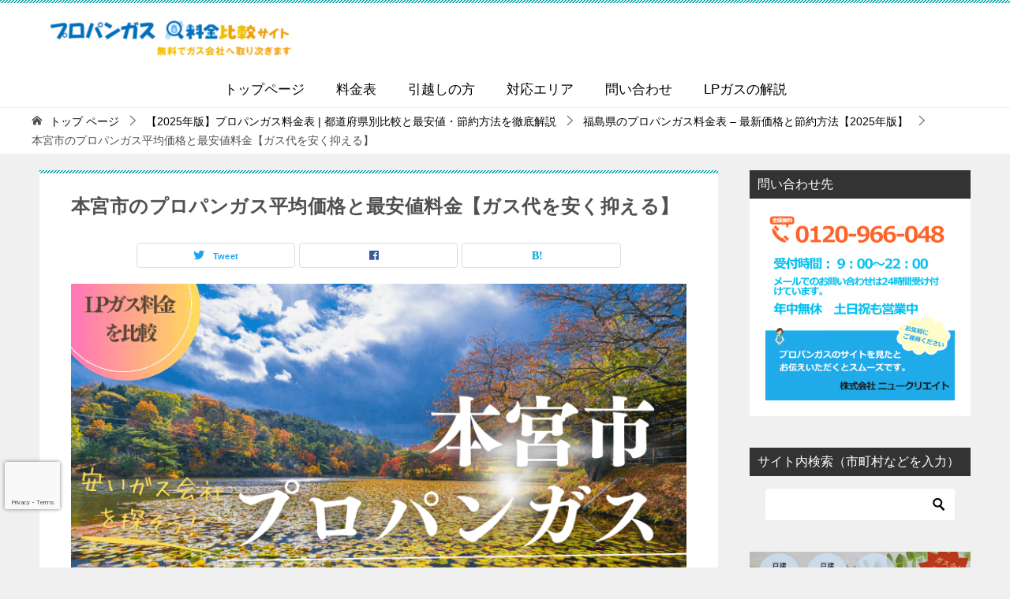

--- FILE ---
content_type: text/html; charset=UTF-8
request_url: https://www.propan-gas.com/price-list/fukushima/motomiya/
body_size: 73044
content:
<!doctype html><html dir="ltr" lang="ja" prefix="og: https://ogp.me/ns#" class="col2 layout-footer-show"><head><meta charset="UTF-8"><meta name="viewport" content="width=device-width, initial-scale=1"><link rel="profile" href="http://gmpg.org/xfn/11"><title>本宮市のプロパンガス平均価格と最安値料金【ガス代を安く抑える】 – プロパンガス料金比較サイト</title><style>img:is([sizes="auto" i], [sizes^="auto," i]) { contain-intrinsic-size: 3000px 1500px }</style><meta name="description" content="このページでは、福島県本宮市でご案内できる最安値のプロパンガス料金と地域の平均価格を掲載しています。現在のお住まいでの切り替え、新たに本宮市へお引越しされる方の予約も受け付けています。ガス代を安く抑えたい方は、ぜひご覧ください。" /><meta name="robots" content="max-snippet:-1, max-image-preview:large, max-video-preview:-1" /><link rel="canonical" href="https://www.propan-gas.com/price-list/fukushima/motomiya/" /><meta name="generator" content="All in One SEO (AIOSEO) 4.9.3" /><meta property="og:locale" content="ja_JP" /><meta property="og:site_name" content="プロパンガス料金比較サイト – 各都道府県・市町村別のプロパンガス平均価格と最安値料金を掲載し、料金の見直しと供給会社の変更をお勧めするサイトです。引越し先や現在のお住まいでプロパンガスを安く利用したい方は、ぜひご覧ください。" /><meta property="og:type" content="article" /><meta property="og:title" content="本宮市のプロパンガス平均価格と最安値料金【ガス代を安く抑える】 – プロパンガス料金比較サイト" /><meta property="og:description" content="このページでは、福島県本宮市でご案内できる最安値のプロパンガス料金と地域の平均価格を掲載しています。現在のお住まいでの切り替え、新たに本宮市へお引越しされる方の予約も受け付けています。ガス代を安く抑えたい方は、ぜひご覧ください。" /><meta property="og:url" content="https://www.propan-gas.com/price-list/fukushima/motomiya/" /><meta property="og:image" content="https://www.propan-gas.com/wp-content/uploads/2022/09/LPgas-Rates-in-Motomiya-City.png" /><meta property="og:image:secure_url" content="https://www.propan-gas.com/wp-content/uploads/2022/09/LPgas-Rates-in-Motomiya-City.png" /><meta property="og:image:width" content="800" /><meta property="og:image:height" content="500" /><meta property="article:published_time" content="2017-10-23T11:54:13+00:00" /><meta property="article:modified_time" content="2025-02-22T02:32:32+00:00" /><meta property="article:publisher" content="https://www.facebook.com/lpgasnewcreate" /><meta name="twitter:card" content="summary_large_image" /><meta name="twitter:site" content="@DoseYasutaka" /><meta name="twitter:title" content="本宮市のプロパンガス平均価格と最安値料金【ガス代を安く抑える】 – プロパンガス料金比較サイト" /><meta name="twitter:description" content="このページでは、福島県本宮市でご案内できる最安値のプロパンガス料金と地域の平均価格を掲載しています。現在のお住まいでの切り替え、新たに本宮市へお引越しされる方の予約も受け付けています。ガス代を安く抑えたい方は、ぜひご覧ください。" /><meta name="twitter:creator" content="@DoseYasutaka" /><meta name="twitter:image" content="https://www.propan-gas.com/wp-content/uploads/2022/09/LPgas-Rates-in-Motomiya-City.png" />  <script>var shf = 1;
		var lso = 0;
		var ajaxurl = 'https://www.propan-gas.com/wp-admin/admin-ajax.php';
		var sns_cnt = false;</script> <link rel='dns-prefetch' href='//www.google.com' /><link rel='dns-prefetch' href='//secure.gravatar.com' /><link rel='dns-prefetch' href='//stats.wp.com' /><link rel='dns-prefetch' href='//jetpack.wordpress.com' /><link rel='dns-prefetch' href='//s0.wp.com' /><link rel='dns-prefetch' href='//public-api.wordpress.com' /><link rel='dns-prefetch' href='//0.gravatar.com' /><link rel='dns-prefetch' href='//1.gravatar.com' /><link rel='dns-prefetch' href='//2.gravatar.com' /><link rel='dns-prefetch' href='//widgets.wp.com' /><link rel="alternate" type="application/rss+xml" title="プロパンガス料金比較サイト &raquo; フィード" href="https://www.propan-gas.com/feed/" /><link rel="alternate" type="application/rss+xml" title="プロパンガス料金比較サイト &raquo; コメントフィード" href="https://www.propan-gas.com/comments/feed/" /> <style id='wp-emoji-styles-inline-css' type='text/css'>img.wp-smiley, img.emoji {
		display: inline !important;
		border: none !important;
		box-shadow: none !important;
		height: 1em !important;
		width: 1em !important;
		margin: 0 0.07em !important;
		vertical-align: -0.1em !important;
		background: none !important;
		padding: 0 !important;
	}</style><link rel='stylesheet' id='wp-block-library-css' href='https://www.propan-gas.com/wp-includes/css/dist/block-library/style.min.css?ver=6.7.4' type='text/css' media='all' /><style id='wp-block-library-inline-css' type='text/css'>.vk-cols--reverse{flex-direction:row-reverse}.vk-cols--hasbtn{margin-bottom:0}.vk-cols--hasbtn>.row>.vk_gridColumn_item,.vk-cols--hasbtn>.wp-block-column{position:relative;padding-bottom:3em}.vk-cols--hasbtn>.row>.vk_gridColumn_item>.wp-block-buttons,.vk-cols--hasbtn>.row>.vk_gridColumn_item>.vk_button,.vk-cols--hasbtn>.wp-block-column>.wp-block-buttons,.vk-cols--hasbtn>.wp-block-column>.vk_button{position:absolute;bottom:0;width:100%}.vk-cols--fit.wp-block-columns{gap:0}.vk-cols--fit.wp-block-columns,.vk-cols--fit.wp-block-columns:not(.is-not-stacked-on-mobile){margin-top:0;margin-bottom:0;justify-content:space-between}.vk-cols--fit.wp-block-columns>.wp-block-column *:last-child,.vk-cols--fit.wp-block-columns:not(.is-not-stacked-on-mobile)>.wp-block-column *:last-child{margin-bottom:0}.vk-cols--fit.wp-block-columns>.wp-block-column>.wp-block-cover,.vk-cols--fit.wp-block-columns:not(.is-not-stacked-on-mobile)>.wp-block-column>.wp-block-cover{margin-top:0}.vk-cols--fit.wp-block-columns.has-background,.vk-cols--fit.wp-block-columns:not(.is-not-stacked-on-mobile).has-background{padding:0}@media(max-width: 599px){.vk-cols--fit.wp-block-columns:not(.has-background)>.wp-block-column:not(.has-background),.vk-cols--fit.wp-block-columns:not(.is-not-stacked-on-mobile):not(.has-background)>.wp-block-column:not(.has-background){padding-left:0 !important;padding-right:0 !important}}@media(min-width: 782px){.vk-cols--fit.wp-block-columns .block-editor-block-list__block.wp-block-column:not(:first-child),.vk-cols--fit.wp-block-columns>.wp-block-column:not(:first-child),.vk-cols--fit.wp-block-columns:not(.is-not-stacked-on-mobile) .block-editor-block-list__block.wp-block-column:not(:first-child),.vk-cols--fit.wp-block-columns:not(.is-not-stacked-on-mobile)>.wp-block-column:not(:first-child){margin-left:0}}@media(min-width: 600px)and (max-width: 781px){.vk-cols--fit.wp-block-columns .wp-block-column:nth-child(2n),.vk-cols--fit.wp-block-columns:not(.is-not-stacked-on-mobile) .wp-block-column:nth-child(2n){margin-left:0}.vk-cols--fit.wp-block-columns .wp-block-column:not(:only-child),.vk-cols--fit.wp-block-columns:not(.is-not-stacked-on-mobile) .wp-block-column:not(:only-child){flex-basis:50% !important}}.vk-cols--fit--gap1.wp-block-columns{gap:1px}@media(min-width: 600px)and (max-width: 781px){.vk-cols--fit--gap1.wp-block-columns .wp-block-column:not(:only-child){flex-basis:calc(50% - 1px) !important}}.vk-cols--fit.vk-cols--grid>.block-editor-block-list__block,.vk-cols--fit.vk-cols--grid>.wp-block-column,.vk-cols--fit.vk-cols--grid:not(.is-not-stacked-on-mobile)>.block-editor-block-list__block,.vk-cols--fit.vk-cols--grid:not(.is-not-stacked-on-mobile)>.wp-block-column{flex-basis:50%;box-sizing:border-box}@media(max-width: 599px){.vk-cols--fit.vk-cols--grid.vk-cols--grid--alignfull>.wp-block-column:nth-child(2)>.wp-block-cover,.vk-cols--fit.vk-cols--grid.vk-cols--grid--alignfull>.wp-block-column:nth-child(2)>.vk_outer,.vk-cols--fit.vk-cols--grid:not(.is-not-stacked-on-mobile).vk-cols--grid--alignfull>.wp-block-column:nth-child(2)>.wp-block-cover,.vk-cols--fit.vk-cols--grid:not(.is-not-stacked-on-mobile).vk-cols--grid--alignfull>.wp-block-column:nth-child(2)>.vk_outer{width:100vw;margin-right:calc((100% - 100vw)/2);margin-left:calc((100% - 100vw)/2)}}@media(min-width: 600px){.vk-cols--fit.vk-cols--grid.vk-cols--grid--alignfull>.wp-block-column:nth-child(2)>.wp-block-cover,.vk-cols--fit.vk-cols--grid.vk-cols--grid--alignfull>.wp-block-column:nth-child(2)>.vk_outer,.vk-cols--fit.vk-cols--grid:not(.is-not-stacked-on-mobile).vk-cols--grid--alignfull>.wp-block-column:nth-child(2)>.wp-block-cover,.vk-cols--fit.vk-cols--grid:not(.is-not-stacked-on-mobile).vk-cols--grid--alignfull>.wp-block-column:nth-child(2)>.vk_outer{margin-right:calc(100% - 50vw);width:50vw}}@media(min-width: 600px){.vk-cols--fit.vk-cols--grid.vk-cols--grid--alignfull.vk-cols--reverse>.wp-block-column,.vk-cols--fit.vk-cols--grid:not(.is-not-stacked-on-mobile).vk-cols--grid--alignfull.vk-cols--reverse>.wp-block-column{margin-left:0;margin-right:0}.vk-cols--fit.vk-cols--grid.vk-cols--grid--alignfull.vk-cols--reverse>.wp-block-column:nth-child(2)>.wp-block-cover,.vk-cols--fit.vk-cols--grid.vk-cols--grid--alignfull.vk-cols--reverse>.wp-block-column:nth-child(2)>.vk_outer,.vk-cols--fit.vk-cols--grid:not(.is-not-stacked-on-mobile).vk-cols--grid--alignfull.vk-cols--reverse>.wp-block-column:nth-child(2)>.wp-block-cover,.vk-cols--fit.vk-cols--grid:not(.is-not-stacked-on-mobile).vk-cols--grid--alignfull.vk-cols--reverse>.wp-block-column:nth-child(2)>.vk_outer{margin-left:calc(100% - 50vw)}}.vk-cols--menu h2,.vk-cols--menu h3,.vk-cols--menu h4,.vk-cols--menu h5{margin-bottom:.2em;text-shadow:#000 0 0 10px}.vk-cols--menu h2:first-child,.vk-cols--menu h3:first-child,.vk-cols--menu h4:first-child,.vk-cols--menu h5:first-child{margin-top:0}.vk-cols--menu p{margin-bottom:1rem;text-shadow:#000 0 0 10px}.vk-cols--menu .wp-block-cover__inner-container:last-child{margin-bottom:0}.vk-cols--fitbnrs .wp-block-column .wp-block-cover:hover img{filter:unset}.vk-cols--fitbnrs .wp-block-column .wp-block-cover:hover{background-color:unset}.vk-cols--fitbnrs .wp-block-column .wp-block-cover:hover .wp-block-cover__image-background{filter:unset !important}.vk-cols--fitbnrs .wp-block-cover .wp-block-cover__inner-container{position:absolute;height:100%;width:100%}.vk-cols--fitbnrs .vk_button{height:100%;margin:0}.vk-cols--fitbnrs .vk_button .vk_button_btn,.vk-cols--fitbnrs .vk_button .btn{height:100%;width:100%;border:none;box-shadow:none;background-color:unset !important;transition:unset}.vk-cols--fitbnrs .vk_button .vk_button_btn:hover,.vk-cols--fitbnrs .vk_button .btn:hover{transition:unset}.vk-cols--fitbnrs .vk_button .vk_button_btn:after,.vk-cols--fitbnrs .vk_button .btn:after{border:none}.vk-cols--fitbnrs .vk_button .vk_button_link_txt{width:100%;position:absolute;top:50%;left:50%;transform:translateY(-50%) translateX(-50%);font-size:2rem;text-shadow:#000 0 0 10px}.vk-cols--fitbnrs .vk_button .vk_button_link_subCaption{width:100%;position:absolute;top:calc(50% + 2.2em);left:50%;transform:translateY(-50%) translateX(-50%);text-shadow:#000 0 0 10px}@media(min-width: 992px){.vk-cols--media.wp-block-columns{gap:3rem}}.vk-fit-map figure{margin-bottom:0}.vk-fit-map iframe{position:relative;margin-bottom:0;display:block;max-height:400px;width:100vw}.vk-fit-map:is(.alignfull,.alignwide) div{max-width:100%}.vk-table--th--width25 :where(tr>*:first-child){width:25%}.vk-table--th--width30 :where(tr>*:first-child){width:30%}.vk-table--th--width35 :where(tr>*:first-child){width:35%}.vk-table--th--width40 :where(tr>*:first-child){width:40%}.vk-table--th--bg-bright :where(tr>*:first-child){background-color:var(--wp--preset--color--bg-secondary, rgba(0, 0, 0, 0.05))}@media(max-width: 599px){.vk-table--mobile-block :is(th,td){width:100%;display:block}.vk-table--mobile-block.wp-block-table table :is(th,td){border-top:none}}.vk-table--width--th25 :where(tr>*:first-child){width:25%}.vk-table--width--th30 :where(tr>*:first-child){width:30%}.vk-table--width--th35 :where(tr>*:first-child){width:35%}.vk-table--width--th40 :where(tr>*:first-child){width:40%}.no-margin{margin:0}@media(max-width: 599px){.wp-block-image.vk-aligncenter--mobile>.alignright{float:none;margin-left:auto;margin-right:auto}.vk-no-padding-horizontal--mobile{padding-left:0 !important;padding-right:0 !important}}
/* VK Color Palettes */</style><link rel='stylesheet' id='aioseo/css/src/vue/standalone/blocks/table-of-contents/global.scss-css' href='https://www.propan-gas.com/wp-content/cache/autoptimize/css/autoptimize_single_8aeaa129c1f80e6e5dbaa329351d1482.css?ver=4.9.3' type='text/css' media='all' /><style id='snow-monkey-forms-control-checkboxes-style-inline-css' type='text/css'>.smf-form .smf-checkboxes-control--horizontal .smf-checkboxes-control__control>.smf-label{display:inline-block;margin-right:var(--_margin-1)}.smf-form .smf-checkboxes-control--vertical .smf-checkboxes-control__control>.smf-label{display:block}.smf-form .smf-checkbox-control{align-items:flex-start;display:inline-flex;gap:var(--_s-2)}.smf-form .smf-checkbox-control__control{--_border-radius:var(--_global--border-radius);--_border-color:var(--_form-control-border-color);border:1px solid var(--_border-color);border-radius:var(--_border-radius);outline:0;--_transition-duration:var(--_global--transition-duration);--_transition-function-timing:var(--_global--transition-function-timing);--_transition-delay:var(--_global--transition-delay);transition:border var(--_transition-duration) var(--_transition-function-timing) var(--_transition-delay)}.smf-form .smf-checkbox-control__control:hover{--_border-color:var(--_form-control-border-color-hover)}.smf-form .smf-checkbox-control__control:active,.smf-form .smf-checkbox-control__control:focus,.smf-form .smf-checkbox-control__control:focus-within,.smf-form .smf-checkbox-control__control[aria-selected=true]{--_border-color:var(--_form-control-border-color-focus)}.smf-form .smf-checkbox-control__control>input,.smf-form .smf-checkbox-control__control>textarea{border:none;outline:none}.smf-form .smf-checkbox-control__control{appearance:none;background-color:var(--_color-white);border-radius:3px;box-shadow:inset 0 1px 1px rgba(0,0,0,.035);cursor:pointer;display:inline-block;flex:0 0 auto;height:16px;margin:calc(var(--_half-leading)*1em) 0 0;position:relative;width:16px}.smf-form .smf-checkbox-control__control:before{border-color:var(--_color-white);border-style:solid;border-width:0 2px 2px 0;height:8px;left:calc(50% - 3px);margin:0!important;top:calc(50% - 5px);transform:rotate(45deg);visibility:hidden;width:6px}.smf-form .smf-checkbox-control__control:checked{background-color:#3a87fd;border-color:#3a87fd}.smf-form .smf-checkbox-control__control:checked:before{content:"";display:block;position:absolute;visibility:visible}.smf-form .smf-checkbox-control__control:disabled{background-color:var(--_lightest-color-gray)}.smf-form .smf-checkbox-control__control:disabled:before{border-color:var(--_dark-color-gray)}.smf-form .smf-checkbox-control__control{flex:none;margin-top:calc(var(--_half-leading)*1em)}</style><style id='snow-monkey-forms-control-file-style-inline-css' type='text/css'>.smf-form .smf-file-control{align-items:center;display:flex;flex-wrap:wrap;gap:1em;justify-content:space-between;position:relative}.smf-form .smf-file-control__filename,.smf-form .smf-file-control__label{display:none}.smf-form .smf-file-control>label{align-items:center;display:flex;flex-wrap:wrap;gap:1em;outline:none;position:relative}.smf-form .smf-file-control>label:before{content:"";display:block;inset:-3px;position:absolute}.smf-form .smf-file-control>label:active:before,.smf-form .smf-file-control>label:focus-within:before,.smf-form .smf-file-control>label:focus:before{border:1px solid var(--_form-control-border-color-focus);border-radius:var(--_global--border-radius)}.smf-form .smf-file-control>label>*{flex:0 0 auto}.smf-form .smf-file-control__control{display:none}.smf-form .smf-file-control__label{background-color:var(--_lighter-color-gray);background-image:linear-gradient(180deg,#fff,var(--_lighter-color-gray));border-radius:var(--_global--border-radius);color:var(--_color-text);cursor:pointer;display:inline-block;padding:var(--_padding-2) var(--_padding-1);text-decoration:none;--_border-radius:var(--_global--border-radius);--_border-color:var(--_form-control-border-color);border:1px solid var(--_border-color);border-radius:var(--_border-radius);outline:0;--_transition-duration:var(--_global--transition-duration);--_transition-function-timing:var(--_global--transition-function-timing);--_transition-delay:var(--_global--transition-delay);transition:border var(--_transition-duration) var(--_transition-function-timing) var(--_transition-delay)}.smf-form .smf-file-control__label:hover{--_border-color:var(--_form-control-border-color-hover)}.smf-form .smf-file-control__label:active,.smf-form .smf-file-control__label:focus,.smf-form .smf-file-control__label:focus-within,.smf-form .smf-file-control__label[aria-selected=true]{--_border-color:var(--_form-control-border-color-focus)}.smf-form .smf-file-control__label>input,.smf-form .smf-file-control__label>textarea{border:none;outline:none}.smf-form .smf-file-control__filename--no-file{display:inline-block}.smf-form .smf-file-control__filename--has-file{display:none}.smf-form .smf-file-control__clear{cursor:pointer;display:none;text-decoration:underline}.smf-form .smf-file-control__value{margin-top:.25em}.smf-form .smf-file-control--set .smf-file-control__filename--no-file{display:none}.smf-form .smf-file-control--set .smf-file-control__clear,.smf-form .smf-file-control--set .smf-file-control__filename--has-file{display:inline-block}.smf-form .smf-file-control--uploaded label{display:none}.smf-form .smf-file-control--uploaded .smf-file-control__clear{display:inline-block}</style><style id='snow-monkey-forms-item-style-inline-css' type='text/css'>.smf-item label{cursor:pointer}.smf-item__description{color:var(--_dark-color-gray);margin-top:var(--_margin-2);--_font-size-level:-1;font-size:var(--_font-size);line-height:var(--_line-height)}</style><style id='snow-monkey-forms-control-radio-buttons-style-inline-css' type='text/css'>.smf-form .smf-radio-buttons-control--horizontal .smf-radio-buttons-control__control>.smf-label{display:inline-block;margin-right:var(--_margin-1)}.smf-form .smf-radio-buttons-control--vertical .smf-radio-buttons-control__control>.smf-label{display:block}.smf-form .smf-radio-button-control{align-items:flex-start;display:inline-flex;gap:var(--_s-2)}.smf-form .smf-radio-button-control__control{--_border-radius:var(--_global--border-radius);--_border-color:var(--_form-control-border-color);border:1px solid var(--_border-color);border-radius:var(--_border-radius);outline:0;--_transition-duration:var(--_global--transition-duration);--_transition-function-timing:var(--_global--transition-function-timing);--_transition-delay:var(--_global--transition-delay);transition:border var(--_transition-duration) var(--_transition-function-timing) var(--_transition-delay)}.smf-form .smf-radio-button-control__control:hover{--_border-color:var(--_form-control-border-color-hover)}.smf-form .smf-radio-button-control__control:active,.smf-form .smf-radio-button-control__control:focus,.smf-form .smf-radio-button-control__control:focus-within,.smf-form .smf-radio-button-control__control[aria-selected=true]{--_border-color:var(--_form-control-border-color-focus)}.smf-form .smf-radio-button-control__control>input,.smf-form .smf-radio-button-control__control>textarea{border:none;outline:none}.smf-form .smf-radio-button-control__control{appearance:none;background-color:var(--_color-white);border-radius:100%;box-shadow:inset 0 1px 1px rgba(0,0,0,.035);cursor:pointer;display:inline-block;flex:0 0 auto;height:16px;margin:calc(var(--_half-leading)*1em) 0 0;position:relative;width:16px}.smf-form .smf-radio-button-control__control:before{background-color:var(--_color-white);border-radius:100%;height:6px;left:calc(50% - 3px);margin:0!important;overflow:hidden;top:calc(50% - 3px);visibility:hidden;width:6px}.smf-form .smf-radio-button-control__control:checked{background-color:#3a87fd;border-color:#3a87fd}.smf-form .smf-radio-button-control__control:checked:before{content:"";display:block;position:absolute;visibility:visible}.smf-form .smf-radio-button-control__control:disabled{background-color:var(--_lightest-color-gray)}.smf-form .smf-radio-button-control__control:disabled:before{background-color:var(--_dark-color-gray)}.smf-form .smf-radio-button-control__control{flex:none;margin-top:calc(var(--_half-leading)*1em)}</style><style id='snow-monkey-forms-control-select-style-inline-css' type='text/css'>.smf-form .smf-select-control{display:inline-block;position:relative}.smf-form .smf-select-control__toggle{display:none}.smf-form .smf-select-control__control{appearance:none;background-color:#0000;cursor:pointer;display:inline-block;max-width:100%;padding:.75rem 1rem;padding-right:var(--_s1);position:relative;z-index:1;--_border-radius:var(--_global--border-radius);--_border-color:var(--_form-control-border-color);border:1px solid var(--_border-color);border-radius:var(--_border-radius);outline:0;--_transition-duration:var(--_global--transition-duration);--_transition-function-timing:var(--_global--transition-function-timing);--_transition-delay:var(--_global--transition-delay);transition:border var(--_transition-duration) var(--_transition-function-timing) var(--_transition-delay)}.smf-form .smf-select-control__control:hover{--_border-color:var(--_form-control-border-color-hover)}.smf-form .smf-select-control__control:active,.smf-form .smf-select-control__control:focus,.smf-form .smf-select-control__control:focus-within,.smf-form .smf-select-control__control[aria-selected=true]{--_border-color:var(--_form-control-border-color-focus)}.smf-form .smf-select-control__control>input,.smf-form .smf-select-control__control>textarea{border:none;outline:none}.smf-form .smf-select-control__control:focus+.smf-select-control__toggle:before{border-color:#3a87fd}.smf-form .smf-select-control__control:disabled+.smf-select-control__toggle{background-color:var(--_lightest-color-gray)}.smf-form .smf-select-control__toggle{background-color:var(--_color-white);bottom:0;display:block;left:0;position:absolute;right:0;top:0;z-index:0}.smf-form .smf-select-control__toggle:before{border-color:currentcolor;border-style:solid;border-width:0 1px 1px 0;content:"";display:block;height:6px;position:absolute;right:calc(var(--_s-1) - 6px);top:calc(50% - 4px);transform:rotate(45deg);width:6px}.smf-select-control__control{color:inherit}</style><style id='snow-monkey-forms-control-text-style-inline-css' type='text/css'>.smf-form .smf-text-control__control{background-color:var(--_color-white);box-shadow:inset 0 1px 1px rgba(0,0,0,.035);max-width:100%;padding:.75rem 1rem;--_border-radius:var(--_global--border-radius);--_border-color:var(--_form-control-border-color);border:1px solid var(--_border-color);border-radius:var(--_border-radius);outline:0;--_transition-duration:var(--_global--transition-duration);--_transition-function-timing:var(--_global--transition-function-timing);--_transition-delay:var(--_global--transition-delay);transition:border var(--_transition-duration) var(--_transition-function-timing) var(--_transition-delay)}.smf-form .smf-text-control__control:hover{--_border-color:var(--_form-control-border-color-hover)}.smf-form .smf-text-control__control:active,.smf-form .smf-text-control__control:focus,.smf-form .smf-text-control__control:focus-within,.smf-form .smf-text-control__control[aria-selected=true]{--_border-color:var(--_form-control-border-color-focus)}.smf-form .smf-text-control__control>input,.smf-form .smf-text-control__control>textarea{border:none;outline:none}.smf-form .smf-text-control__control:disabled{background-color:var(--_lightest-color-gray)}textarea.smf-form .smf-text-control__control{height:auto;width:100%}.smf-text-control{line-height:1}</style><style id='snow-monkey-forms-control-textarea-style-inline-css' type='text/css'>.smf-form .smf-textarea-control__control{background-color:var(--_color-white);box-shadow:inset 0 1px 1px rgba(0,0,0,.035);display:block;max-width:100%;padding:.75rem 1rem;width:100%;--_border-radius:var(--_global--border-radius);--_border-color:var(--_form-control-border-color);border:1px solid var(--_border-color);border-radius:var(--_border-radius);outline:0;--_transition-duration:var(--_global--transition-duration);--_transition-function-timing:var(--_global--transition-function-timing);--_transition-delay:var(--_global--transition-delay);transition:border var(--_transition-duration) var(--_transition-function-timing) var(--_transition-delay)}.smf-form .smf-textarea-control__control:hover{--_border-color:var(--_form-control-border-color-hover)}.smf-form .smf-textarea-control__control:active,.smf-form .smf-textarea-control__control:focus,.smf-form .smf-textarea-control__control:focus-within,.smf-form .smf-textarea-control__control[aria-selected=true]{--_border-color:var(--_form-control-border-color-focus)}.smf-form .smf-textarea-control__control>input,.smf-form .smf-textarea-control__control>textarea{border:none;outline:none}.smf-form .smf-textarea-control__control:disabled{background-color:var(--_lightest-color-gray)}textarea.smf-form .smf-textarea-control__control{height:auto;width:100%}</style><link rel='stylesheet' id='mediaelement-css' href='https://www.propan-gas.com/wp-includes/js/mediaelement/mediaelementplayer-legacy.min.css?ver=4.2.17' type='text/css' media='all' /><link rel='stylesheet' id='wp-mediaelement-css' href='https://www.propan-gas.com/wp-includes/js/mediaelement/wp-mediaelement.min.css?ver=6.7.4' type='text/css' media='all' /><style id='jetpack-sharing-buttons-style-inline-css' type='text/css'>.jetpack-sharing-buttons__services-list{display:flex;flex-direction:row;flex-wrap:wrap;gap:0;list-style-type:none;margin:5px;padding:0}.jetpack-sharing-buttons__services-list.has-small-icon-size{font-size:12px}.jetpack-sharing-buttons__services-list.has-normal-icon-size{font-size:16px}.jetpack-sharing-buttons__services-list.has-large-icon-size{font-size:24px}.jetpack-sharing-buttons__services-list.has-huge-icon-size{font-size:36px}@media print{.jetpack-sharing-buttons__services-list{display:none!important}}.editor-styles-wrapper .wp-block-jetpack-sharing-buttons{gap:0;padding-inline-start:0}ul.jetpack-sharing-buttons__services-list.has-background{padding:1.25em 2.375em}</style><link rel='stylesheet' id='swiper-css' href='https://www.propan-gas.com/wp-content/plugins/liquid-blocks/css/swiper-bundle.min.css?ver=6.7.4' type='text/css' media='all' /><link rel='stylesheet' id='liquid-blocks-css' href='https://www.propan-gas.com/wp-content/cache/autoptimize/css/autoptimize_single_2c9403ee0f4638f433a883bdb37aa411.css?ver=1.3.3' type='text/css' media='all' /><link rel='stylesheet' id='sass-basis-core-css' href='https://www.propan-gas.com/wp-content/cache/autoptimize/css/autoptimize_single_59a6419f0ceb3461abaae75a4ffa133b.css?ver=1742210754' type='text/css' media='all' /><link rel='stylesheet' id='snow-monkey-forms-css' href='https://www.propan-gas.com/wp-content/cache/autoptimize/css/autoptimize_single_6bb85f17a268079b4f6fc505627313e5.css?ver=1742210754' type='text/css' media='all' /><link rel='stylesheet' id='vk-components-style-css' href='https://www.propan-gas.com/wp-content/cache/autoptimize/css/autoptimize_single_dbebd830bacfecf4f013f8ce145cf822.css?ver=1.6.5' type='text/css' media='all' /><style id='classic-theme-styles-inline-css' type='text/css'>/*! This file is auto-generated */
.wp-block-button__link{color:#fff;background-color:#32373c;border-radius:9999px;box-shadow:none;text-decoration:none;padding:calc(.667em + 2px) calc(1.333em + 2px);font-size:1.125em}.wp-block-file__button{background:#32373c;color:#fff;text-decoration:none}</style><style id='global-styles-inline-css' type='text/css'>:root{--wp--preset--aspect-ratio--square: 1;--wp--preset--aspect-ratio--4-3: 4/3;--wp--preset--aspect-ratio--3-4: 3/4;--wp--preset--aspect-ratio--3-2: 3/2;--wp--preset--aspect-ratio--2-3: 2/3;--wp--preset--aspect-ratio--16-9: 16/9;--wp--preset--aspect-ratio--9-16: 9/16;--wp--preset--color--black: #000000;--wp--preset--color--cyan-bluish-gray: #abb8c3;--wp--preset--color--white: #ffffff;--wp--preset--color--pale-pink: #f78da7;--wp--preset--color--vivid-red: #cf2e2e;--wp--preset--color--luminous-vivid-orange: #ff6900;--wp--preset--color--luminous-vivid-amber: #fcb900;--wp--preset--color--light-green-cyan: #7bdcb5;--wp--preset--color--vivid-green-cyan: #00d084;--wp--preset--color--pale-cyan-blue: #8ed1fc;--wp--preset--color--vivid-cyan-blue: #0693e3;--wp--preset--color--vivid-purple: #9b51e0;--wp--preset--gradient--vivid-cyan-blue-to-vivid-purple: linear-gradient(135deg,rgba(6,147,227,1) 0%,rgb(155,81,224) 100%);--wp--preset--gradient--light-green-cyan-to-vivid-green-cyan: linear-gradient(135deg,rgb(122,220,180) 0%,rgb(0,208,130) 100%);--wp--preset--gradient--luminous-vivid-amber-to-luminous-vivid-orange: linear-gradient(135deg,rgba(252,185,0,1) 0%,rgba(255,105,0,1) 100%);--wp--preset--gradient--luminous-vivid-orange-to-vivid-red: linear-gradient(135deg,rgba(255,105,0,1) 0%,rgb(207,46,46) 100%);--wp--preset--gradient--very-light-gray-to-cyan-bluish-gray: linear-gradient(135deg,rgb(238,238,238) 0%,rgb(169,184,195) 100%);--wp--preset--gradient--cool-to-warm-spectrum: linear-gradient(135deg,rgb(74,234,220) 0%,rgb(151,120,209) 20%,rgb(207,42,186) 40%,rgb(238,44,130) 60%,rgb(251,105,98) 80%,rgb(254,248,76) 100%);--wp--preset--gradient--blush-light-purple: linear-gradient(135deg,rgb(255,206,236) 0%,rgb(152,150,240) 100%);--wp--preset--gradient--blush-bordeaux: linear-gradient(135deg,rgb(254,205,165) 0%,rgb(254,45,45) 50%,rgb(107,0,62) 100%);--wp--preset--gradient--luminous-dusk: linear-gradient(135deg,rgb(255,203,112) 0%,rgb(199,81,192) 50%,rgb(65,88,208) 100%);--wp--preset--gradient--pale-ocean: linear-gradient(135deg,rgb(255,245,203) 0%,rgb(182,227,212) 50%,rgb(51,167,181) 100%);--wp--preset--gradient--electric-grass: linear-gradient(135deg,rgb(202,248,128) 0%,rgb(113,206,126) 100%);--wp--preset--gradient--midnight: linear-gradient(135deg,rgb(2,3,129) 0%,rgb(40,116,252) 100%);--wp--preset--font-size--small: 13px;--wp--preset--font-size--medium: 20px;--wp--preset--font-size--large: 36px;--wp--preset--font-size--x-large: 42px;--wp--preset--spacing--20: 0.44rem;--wp--preset--spacing--30: 0.67rem;--wp--preset--spacing--40: 1rem;--wp--preset--spacing--50: 1.5rem;--wp--preset--spacing--60: 2.25rem;--wp--preset--spacing--70: 3.38rem;--wp--preset--spacing--80: 5.06rem;--wp--preset--shadow--natural: 6px 6px 9px rgba(0, 0, 0, 0.2);--wp--preset--shadow--deep: 12px 12px 50px rgba(0, 0, 0, 0.4);--wp--preset--shadow--sharp: 6px 6px 0px rgba(0, 0, 0, 0.2);--wp--preset--shadow--outlined: 6px 6px 0px -3px rgba(255, 255, 255, 1), 6px 6px rgba(0, 0, 0, 1);--wp--preset--shadow--crisp: 6px 6px 0px rgba(0, 0, 0, 1);}:where(.is-layout-flex){gap: 0.5em;}:where(.is-layout-grid){gap: 0.5em;}body .is-layout-flex{display: flex;}.is-layout-flex{flex-wrap: wrap;align-items: center;}.is-layout-flex > :is(*, div){margin: 0;}body .is-layout-grid{display: grid;}.is-layout-grid > :is(*, div){margin: 0;}:where(.wp-block-columns.is-layout-flex){gap: 2em;}:where(.wp-block-columns.is-layout-grid){gap: 2em;}:where(.wp-block-post-template.is-layout-flex){gap: 1.25em;}:where(.wp-block-post-template.is-layout-grid){gap: 1.25em;}.has-black-color{color: var(--wp--preset--color--black) !important;}.has-cyan-bluish-gray-color{color: var(--wp--preset--color--cyan-bluish-gray) !important;}.has-white-color{color: var(--wp--preset--color--white) !important;}.has-pale-pink-color{color: var(--wp--preset--color--pale-pink) !important;}.has-vivid-red-color{color: var(--wp--preset--color--vivid-red) !important;}.has-luminous-vivid-orange-color{color: var(--wp--preset--color--luminous-vivid-orange) !important;}.has-luminous-vivid-amber-color{color: var(--wp--preset--color--luminous-vivid-amber) !important;}.has-light-green-cyan-color{color: var(--wp--preset--color--light-green-cyan) !important;}.has-vivid-green-cyan-color{color: var(--wp--preset--color--vivid-green-cyan) !important;}.has-pale-cyan-blue-color{color: var(--wp--preset--color--pale-cyan-blue) !important;}.has-vivid-cyan-blue-color{color: var(--wp--preset--color--vivid-cyan-blue) !important;}.has-vivid-purple-color{color: var(--wp--preset--color--vivid-purple) !important;}.has-black-background-color{background-color: var(--wp--preset--color--black) !important;}.has-cyan-bluish-gray-background-color{background-color: var(--wp--preset--color--cyan-bluish-gray) !important;}.has-white-background-color{background-color: var(--wp--preset--color--white) !important;}.has-pale-pink-background-color{background-color: var(--wp--preset--color--pale-pink) !important;}.has-vivid-red-background-color{background-color: var(--wp--preset--color--vivid-red) !important;}.has-luminous-vivid-orange-background-color{background-color: var(--wp--preset--color--luminous-vivid-orange) !important;}.has-luminous-vivid-amber-background-color{background-color: var(--wp--preset--color--luminous-vivid-amber) !important;}.has-light-green-cyan-background-color{background-color: var(--wp--preset--color--light-green-cyan) !important;}.has-vivid-green-cyan-background-color{background-color: var(--wp--preset--color--vivid-green-cyan) !important;}.has-pale-cyan-blue-background-color{background-color: var(--wp--preset--color--pale-cyan-blue) !important;}.has-vivid-cyan-blue-background-color{background-color: var(--wp--preset--color--vivid-cyan-blue) !important;}.has-vivid-purple-background-color{background-color: var(--wp--preset--color--vivid-purple) !important;}.has-black-border-color{border-color: var(--wp--preset--color--black) !important;}.has-cyan-bluish-gray-border-color{border-color: var(--wp--preset--color--cyan-bluish-gray) !important;}.has-white-border-color{border-color: var(--wp--preset--color--white) !important;}.has-pale-pink-border-color{border-color: var(--wp--preset--color--pale-pink) !important;}.has-vivid-red-border-color{border-color: var(--wp--preset--color--vivid-red) !important;}.has-luminous-vivid-orange-border-color{border-color: var(--wp--preset--color--luminous-vivid-orange) !important;}.has-luminous-vivid-amber-border-color{border-color: var(--wp--preset--color--luminous-vivid-amber) !important;}.has-light-green-cyan-border-color{border-color: var(--wp--preset--color--light-green-cyan) !important;}.has-vivid-green-cyan-border-color{border-color: var(--wp--preset--color--vivid-green-cyan) !important;}.has-pale-cyan-blue-border-color{border-color: var(--wp--preset--color--pale-cyan-blue) !important;}.has-vivid-cyan-blue-border-color{border-color: var(--wp--preset--color--vivid-cyan-blue) !important;}.has-vivid-purple-border-color{border-color: var(--wp--preset--color--vivid-purple) !important;}.has-vivid-cyan-blue-to-vivid-purple-gradient-background{background: var(--wp--preset--gradient--vivid-cyan-blue-to-vivid-purple) !important;}.has-light-green-cyan-to-vivid-green-cyan-gradient-background{background: var(--wp--preset--gradient--light-green-cyan-to-vivid-green-cyan) !important;}.has-luminous-vivid-amber-to-luminous-vivid-orange-gradient-background{background: var(--wp--preset--gradient--luminous-vivid-amber-to-luminous-vivid-orange) !important;}.has-luminous-vivid-orange-to-vivid-red-gradient-background{background: var(--wp--preset--gradient--luminous-vivid-orange-to-vivid-red) !important;}.has-very-light-gray-to-cyan-bluish-gray-gradient-background{background: var(--wp--preset--gradient--very-light-gray-to-cyan-bluish-gray) !important;}.has-cool-to-warm-spectrum-gradient-background{background: var(--wp--preset--gradient--cool-to-warm-spectrum) !important;}.has-blush-light-purple-gradient-background{background: var(--wp--preset--gradient--blush-light-purple) !important;}.has-blush-bordeaux-gradient-background{background: var(--wp--preset--gradient--blush-bordeaux) !important;}.has-luminous-dusk-gradient-background{background: var(--wp--preset--gradient--luminous-dusk) !important;}.has-pale-ocean-gradient-background{background: var(--wp--preset--gradient--pale-ocean) !important;}.has-electric-grass-gradient-background{background: var(--wp--preset--gradient--electric-grass) !important;}.has-midnight-gradient-background{background: var(--wp--preset--gradient--midnight) !important;}.has-small-font-size{font-size: var(--wp--preset--font-size--small) !important;}.has-medium-font-size{font-size: var(--wp--preset--font-size--medium) !important;}.has-large-font-size{font-size: var(--wp--preset--font-size--large) !important;}.has-x-large-font-size{font-size: var(--wp--preset--font-size--x-large) !important;}
:where(.wp-block-post-template.is-layout-flex){gap: 1.25em;}:where(.wp-block-post-template.is-layout-grid){gap: 1.25em;}
:where(.wp-block-columns.is-layout-flex){gap: 2em;}:where(.wp-block-columns.is-layout-grid){gap: 2em;}
:root :where(.wp-block-pullquote){font-size: 1.5em;line-height: 1.6;}</style><link rel='stylesheet' id='flexible-table-block-css' href='https://www.propan-gas.com/wp-content/cache/autoptimize/css/autoptimize_single_68dd8d288e1fbaae3dc37d68fb892ea7.css?ver=1742297150' type='text/css' media='all' /><style id='flexible-table-block-inline-css' type='text/css'>.wp-block-flexible-table-block-table.wp-block-flexible-table-block-table>table{width:100%;max-width:100%;border-collapse:collapse;}.wp-block-flexible-table-block-table.wp-block-flexible-table-block-table.is-style-stripes tbody tr:nth-child(even) th{background-color:#eaf7ff;}.wp-block-flexible-table-block-table.wp-block-flexible-table-block-table.is-style-stripes tbody tr:nth-child(even) td{background-color:#eaf7ff;}.wp-block-flexible-table-block-table.wp-block-flexible-table-block-table>table tr th,.wp-block-flexible-table-block-table.wp-block-flexible-table-block-table>table tr td{padding:0.5em;border-width:1px;border-style:solid;border-color:#000000;text-align:center;vertical-align:middle;}.wp-block-flexible-table-block-table.wp-block-flexible-table-block-table>table tr th{background-color:#0693e3;}.wp-block-flexible-table-block-table.wp-block-flexible-table-block-table>table tr td{background-color:#ffffff;}@media screen and (min-width:769px){.wp-block-flexible-table-block-table.is-scroll-on-pc{overflow-x:scroll;}.wp-block-flexible-table-block-table.is-scroll-on-pc table{max-width:none;align-self:self-start;}}@media screen and (max-width:768px){.wp-block-flexible-table-block-table.is-scroll-on-mobile{overflow-x:scroll;}.wp-block-flexible-table-block-table.is-scroll-on-mobile table{max-width:none;align-self:self-start;}.wp-block-flexible-table-block-table table.is-stacked-on-mobile th,.wp-block-flexible-table-block-table table.is-stacked-on-mobile td{width:100%!important;display:block;}}</style><link rel='stylesheet' id='toc-screen-css' href='https://www.propan-gas.com/wp-content/plugins/table-of-contents-plus/screen.min.css?ver=2411.1' type='text/css' media='all' /><link rel='stylesheet' id='vk-swiper-style-css' href='https://www.propan-gas.com/wp-content/plugins/vk-blocks/vendor/vektor-inc/vk-swiper/src/assets/css/swiper-bundle.min.css?ver=11.0.2' type='text/css' media='all' /><link rel='stylesheet' id='vkblocks-bootstrap-css' href='https://www.propan-gas.com/wp-content/cache/autoptimize/css/autoptimize_single_9a70edf0c1f0c7f1ba29dea972a48531.css?ver=4.3.1' type='text/css' media='all' /><link rel='stylesheet' id='keni-style-css' href='https://www.propan-gas.com/wp-content/cache/autoptimize/css/autoptimize_single_2952031584ad8389ccedeb92f1b28d2d.css?ver=6.7.4' type='text/css' media='all' /><link rel='stylesheet' id='vk-blocks-build-css-css' href='https://www.propan-gas.com/wp-content/cache/autoptimize/css/autoptimize_single_8007185a86f057676dc53af7dc2ce4ac.css?ver=1.115.2.1' type='text/css' media='all' /><style id='vk-blocks-build-css-inline-css' type='text/css'>:root { --vk-size-text: 16px; /* --vk-color-primary is deprecated. */ --vk-color-primary:#337ab7; }

	:root {
		--vk_image-mask-circle: url(https://www.propan-gas.com/wp-content/plugins/vk-blocks/inc/vk-blocks/images/circle.svg);
		--vk_image-mask-wave01: url(https://www.propan-gas.com/wp-content/plugins/vk-blocks/inc/vk-blocks/images/wave01.svg);
		--vk_image-mask-wave02: url(https://www.propan-gas.com/wp-content/plugins/vk-blocks/inc/vk-blocks/images/wave02.svg);
		--vk_image-mask-wave03: url(https://www.propan-gas.com/wp-content/plugins/vk-blocks/inc/vk-blocks/images/wave03.svg);
		--vk_image-mask-wave04: url(https://www.propan-gas.com/wp-content/plugins/vk-blocks/inc/vk-blocks/images/wave04.svg);
	}
	

	:root {

		--vk-balloon-border-width:1px;

		--vk-balloon-speech-offset:-12px;
	}
	

	:root {
		--vk_flow-arrow: url(https://www.propan-gas.com/wp-content/plugins/vk-blocks/inc/vk-blocks/images/arrow_bottom.svg);
	}</style><link rel='stylesheet' id='vk-font-awesome-css' href='https://www.propan-gas.com/wp-content/plugins/vk-blocks/vendor/vektor-inc/font-awesome-versions/src/font-awesome/css/all.min.css?ver=7.1.0' type='text/css' media='all' /><link rel='stylesheet' id='jetpack_likes-css' href='https://www.propan-gas.com/wp-content/cache/autoptimize/css/autoptimize_single_d402e4f0b2fe0983d7c184a5d78642da.css?ver=15.4' type='text/css' media='all' /><style id='keni_minified_css-inline-css' type='text/css'>@charset "UTF-8";.color01{color:#00858a;}.color02{color:#05a5ab;}.color03{color:#b3e4e6;}.color04{color:#def2f3;}.color05{color:#e8f7f7;}.color06{color:#d1eff0;}q{background:#d1eff0;}a:hover,a:active,a:focus{color:#00858a;}.keni-header_wrap{background-image:linear-gradient(-45deg,#fff 25%,#05a5ab 25%, #05a5ab 50%,#fff 50%, #fff 75%,#05a5ab 75%, #05a5ab);}.keni-header_cont .header-mail .btn_header{color:#00858a;}.site-title > a span{color:#00858a;}.keni-breadcrumb-list li a:hover,.keni-breadcrumb-list li a:active,.keni-breadcrumb-list li a:focus{color:#00858a;}.archive_title{background-image:linear-gradient(-45deg,#fff 25%,#05a5ab 25%, #05a5ab 50%,#fff 50%, #fff 75%,#05a5ab 75%, #05a5ab);}.keni-section h1 a:hover,.keni-section h1 a:active,.keni-section h1 a:focus,.keni-section h3 a:hover,.keni-section h3 a:active,.keni-section h3 a:focus,.keni-section h4 a:hover,.keni-section h4 a:active,.keni-section h4 a:focus,.keni-section h5 a:hover,.keni-section h5 a:active,.keni-section h5 a:focus,.keni-section h6 a:hover,.keni-section h6 a:active,.keni-section h6 a:focus{color:#00858a;}.keni-section .sub-section_title{background:#333;}.btn_style01{color:#00858a;}.btn_style02{background-color:#f7f7f7;color:#00858a;}.btn_style03{background:#05a5ab;}.entry-list .entry_title a:hover,.entry-list .entry_title a:active,.entry-list .entry_title a:focus{color:#00858a;}.ently_read-more .btn{border-color:#00858a;color:#00858a;}.profile-box{background-color:#e8f7f7;}.advance-billing-box_next-title{color:#b3e4e6;}.step-chart li:nth-child(2){background-color:#def2f3;}.step-chart_style01 li:nth-child(2)::after,.step-chart_style02 li:nth-child(2)::after{border-top-color:#def2f3;}.step-chart li:nth-child(3){background-color:#b3e4e6;}.step-chart_style01 li:nth-child(3)::after,.step-chart_style02 li:nth-child(3)::after{border-top-color:#b3e4e6;}.step-chart li:nth-child(4){background-color:#05a5ab;}.step-chart_style01 li:nth-child(4)::after,.step-chart_style02 li:nth-child(4)::after{border-top-color:#05a5ab;}.toc-area_inner .toc-area_list > li::before{background:#05a5ab;}.toc_title{color:#00858a;}.list_style02 li::before{background:#05a5ab;}.dl_style02 dt{background:#05a5ab;}.dl_style02 dd{background:#def2f3;}.accordion-list dt{background:#05a5ab;}.ranking-list .review_desc_title{color:#00858a;}.review_desc{background-color:#e8f7f7;}.item-box .item-box_title{color:#00858a;}.item-box02{background-image:linear-gradient(-45deg,#fff 25%,#05a5ab 25%, #05a5ab 50%,#fff 50%, #fff 75%,#05a5ab 75%, #05a5ab);}.item-box02 .item-box_inner{background-color:#e8f7f7;}.item-box02 .item-box_title{background-color:#05a5ab;}.item-box03 .item-box_title{background-color:#05a5ab;}.box_style01 .box_inner{background-color:#e8f7f7;}.box_style03{background:#e8f7f7;}.box_style06{background-color:#e8f7f7;}.cast-box .cast_name,.cast-box_sub .cast_name{color:#00858a;}.widget .cast-box_sub .cast-box_sub_title{background-image:linear-gradient(-45deg,#fff 25%,#05a5ab 25%, #05a5ab 50%,#fff 50%, #fff 75%,#05a5ab 75%, #05a5ab);}.voice_styl02{background-color:#e8f7f7;}.voice_styl03{background-image:linear-gradient(-45deg,#fff 25%,#e8f7f7 25%, #e8f7f7 50%,#fff 50%, #fff 75%,#e8f7f7 75%, #e8f7f7);}.voice-box .voice_title{color:#00858a;}.chat_style02 .bubble{background-color:#05a5ab;}.chat_style02 .bubble .bubble_in{border-color:#05a5ab;}.related-entry-list .related-entry_title a:hover,.related-entry-list .related-entry_title a:active,.related-entry-list .related-entry_title a:focus{color:#00858a;}.interval01 span{background-color:#05a5ab;}.interval02 span{background-color:#05a5ab;}.page-nav .current,.page-nav li a:hover,.page-nav li a:active,.page-nav li a:focus{background:#05a5ab;}.commentary-box .commentary-box_title{color:#05a5ab;}.page-nav .page-nav_prev a:hover::before,.page-nav .page-nav_prev a:active::before,.page-nav .page-nav_prev a:focus::before,.page-nav .page-nav_next a:hover::after,.page-nav .page-nav_next a:active::after,.page-nav .page-nav_next a:focus::after{color:#fff;}.calendar tfoot td a:hover,.calendar tfoot td a:active,.calendar tfoot td a:focus{color:#00858a;}.form-mailmaga .form-mailmaga_title{color:#05a5ab;}.form-login .form-login_title{color:#05a5ab;}.form-login-item .form-login_title{color:#05a5ab;}.contact-box{background-image:linear-gradient(-45deg,#fff 25%,#05a5ab 25%, #05a5ab 50%,#fff 50%, #fff 75%,#05a5ab 75%, #05a5ab);}.contact-box_inner{background-color:#e8f7f7;}.contact-box .contact-box-title{background-color:#05a5ab;}.contact-box_tel{color:#00858a;}.tagcloud a::before{color:#00858a;}.widget_recent_entries_img .list_widget_recent_entries_img .widget_recent_entries_img_entry_title a:hover,.widget_recent_entries_img .list_widget_recent_entries_img .widget_recent_entries_img_entry_title a:active,.widget_recent_entries_img .list_widget_recent_entries_img .widget_recent_entries_img_entry_title a:focus{color:#00858a;}.keni-link-card_title a:hover,.keni-link-card_title a:active,.keni-link-card_title a:focus{color:#00858a;}@media (min-width :768px) {.step-chart_style02 li:nth-child(2)::after {border-left-color:#def2f3;}.step-chart_style02 li:nth-child(3)::after {border-left-color:#b3e4e6;}.step-chart_style02 li:nth-child(4)::after {border-left-color:#05a5ab;}.col1 .contact-box_tel {color:#00858a;}}@media (min-width :920px){.contact-box_tel{color:#00858a;}}@charset "UTF-8";article,aside,details,figcaption,figure,footer,header,main,menu,nav,section,summary{display:block}audio,canvas,progress,video{display:inline-block}audio:not([controls]){display:none;height:0}[hidden],template{display:none}*,::after,::before{background-repeat:no-repeat;box-sizing:inherit}::after,::before{text-decoration:inherit;vertical-align:inherit}html{box-sizing:border-box;cursor:default;font-family:sans-serif;line-height:1.5;-ms-text-size-adjust:100%;-webkit-text-size-adjust:100%}body{margin:0}h1{font-size:2em;margin:.67em 0}code,kbd,pre,samp{font-family:monospace;font-size:1em}hr{height:0;overflow:visible}nav ol,nav ul{list-style:none}abbr[title]{border-bottom:1px dotted;text-decoration:none}b,strong{font-weight:inherit;font-weight:bolder}dfn{font-style:italic}mark{background-color:#ff0;color:#000}progress{vertical-align:baseline}small,sub,sup{font-size:83.3333%}sub,sup{line-height:0;position:relative;vertical-align:baseline}sub{bottom:-.25em}sup{top:-.5em}::-moz-selection{background-color:#b3d4fc;color:#000;text-shadow:none}::selection{background-color:#b3d4fc;color:#000;text-shadow:none}audio,canvas,iframe,img,svg,video{vertical-align:middle}img{border-style:none}svg{fill:currentColor}svg:not(:root){overflow:hidden}a{background-color:transparent;-webkit-text-decoration-skip:objects}:hover{outline-width:0}table{border-collapse:collapse;border-spacing:0}button,input,select,textarea{background-color:transparent;border-style:none;color:inherit;font-size:1em;margin:0}button,input{overflow:visible}button,select{text-transform:none}[type=reset],[type=submit],button,html [type="button"]{-webkit-appearance:button}::-moz-focus-inner{border-style:none;padding:0}:-moz-focusring{outline:1px dotted ButtonText}fieldset{border:1px solid silver;margin:0 2px;padding:.35em .625em .75em}legend{display:table;max-width:100%;padding:0;white-space:normal}textarea{overflow:auto;resize:vertical}[type=checkbox],[type=radio]{padding:0}::-webkit-inner-spin-button,::-webkit-outer-spin-button{height:auto}[type=search]{-webkit-appearance:textfield;outline-offset:-2px}::-webkit-search-cancel-button,::-webkit-search-decoration{-webkit-appearance:none}::-webkit-input-placeholder{color:inherit;opacity:.54}::-webkit-file-upload-button{-webkit-appearance:button;font:inherit}[aria-busy=true]{cursor:progress}[aria-controls]{cursor:pointer}[aria-disabled]{cursor:default}[tabindex],a,area,button,input,label,select,textarea{-ms-touch-action:manipulation;touch-action:manipulation}[hidden][aria-hidden=false]{clip:rect(0,0,0,0);display:inherit;position:absolute}[hidden][aria-hidden="false"]:focus{clip:auto}.toc-area_inner li::before,.widget .cast-box_sub .cast-box_sub_title span{font-family:'Oswald', serif;}.site-title{font-family:'Oswald','Yu Gothic Medium', '游ゴシック Medium', '游ゴシック体', 'Yu Gothic', YuGothic, 'ヒラギノ角ゴシック Pro', 'Hiragino Kaku Gothic Pro', 'メイリオ', Meiryo, Osaka, 'ＭＳ Ｐゴシック', 'MS PGothic', sans-serif;}@font-face {font-family:'keni8-icons';src:url('https://www.propan-gas.com/wp-content/themes/keni80_wp_standard_all_202211110128/fonts/keni8-icons.eot?ds3ffr');src:url('https://www.propan-gas.com/wp-content/themes/keni80_wp_standard_all_202211110128/fonts/keni8-icons.eot?ds3ffr#iefix') format('embedded-opentype'),url('https://www.propan-gas.com/wp-content/themes/keni80_wp_standard_all_202211110128/fonts/keni8-icons.ttf?ds3ffr') format('truetype'),url('https://www.propan-gas.com/wp-content/themes/keni80_wp_standard_all_202211110128/fonts/keni8-icons.woff?ds3ffr') format('woff'),url('https://www.propan-gas.com/wp-content/themes/keni80_wp_standard_all_202211110128/fonts/keni8-icons.svg?ds3ffr#keni8-icons') format('svg');font-weight:normal;font-style:normal;font-display:swap;}blockquote::before,blockquote::after,.keni-gnav_cont .keni-gnav-child_btn_icon-open > .keni-gnav-child_btn::before,.keni-gnav_cont .keni-gnav-child_btn_icon-close > .keni-gnav-child_btn::before,.keni-slider-pager_prev::before,.keni-slider-pager_next::before,.keni-breadcrumb-list li:first-child::before,.keni-breadcrumb-list li::after,.toc-area_btn_open::before,.toc-area_btn_close::before,.check-list li::before,.accordion-list dt::after,.link-next a::before,.link-back a::before,.page-nav .page-nav_next a::after,.page-nav .page-nav_prev a::before,.commentlist .children li::before,.form-login .form-login_title::before,.contact-box_tel::before,.page-top a::before,.tagcloud a::before{font-family:'keni8-icons' !important;speak:none;font-style:normal;font-weight:normal;font-variant:normal;text-transform:none;line-height:1;-webkit-font-smoothing:antialiased;-moz-osx-font-smoothing:grayscale;}html{font-size:62.5%;}a,button{-webkit-transition:0.3s;transition:0.3s;}address,caption,cite,code,dfn,var,h1,h2,h3,h4,h5,h6{font-style:normal;font-weight:normal;}q{quotes:none;}q::before,q::after{content:'';content:none;}div{word-wrap:break-word;}pre{overflow:auto;white-space:pre-wrap;word-wrap:break-word;}form{margin:0;}caption{text-align:left;}p{margin:0 0 1.5em;}figure{margin:1em 0;}input,select,textarea{margin:0;max-width:100%;padding:.2em;border:1px solid #ddd;border-radius:4px;background-color:#fff;font-size:1em;}textarea{width:100%;}button,input,select,textarea,optgroup,option{vertical-align:baseline;}textarea{min-height:100px;vertical-align:top;}caption{text-align:left;}body{-webkit-font-smoothing:subpixel-antialiased;-moz-osx-font-smoothing:grayscale;font-size:1.6em;}body,input,textarea{font-family:'Yu Gothic Medium', '游ゴシック Medium', '游ゴシック体', 'Yu Gothic', YuGothic, 'ヒラギノ角ゴシック Pro', 'Hiragino Kaku Gothic Pro', 'メイリオ', Meiryo, Osaka, 'ＭＳ Ｐゴシック', 'MS PGothic', sans-serif;}img{max-width:100%;height:auto;vertical-align:bottom;}embed, iframe, object, video{max-width:100%;}.show-sp{display:block!important;}.show-sp02{display:inline!important;}.show-pc,.show-pc02{display:none!important;}ul,ol{margin:1em 0 1.5em 1.5em;padding-left:0;}ul > li,ol > li{margin-bottom:.5em;}ul > li:last-child,ol > li:last-child{margin-bottom:0;}dd{margin-left:0;padding-left:1em;}.inline{margin:1em 0; padding:0;}.inline li{display:inline;list-style-type:none;}.none{margin:1em 0; padding:0;}.none li{list-style-type:none;}table{width:100%;margin:1em 0;padding:0;word-break:break-all;word-wrap:break-word;border-collapse:collapse;border-spacing:0;}th,td{padding:.5em .75em;font-size:1.4rem;vertical-align:top;}.keni-main th,.keni-main td{line-height:1.5;}th{border:1px solid #05a5ab;background-color:#05a5ab;color:#fff;font-weight:bold;text-align:left;}td{border:1px solid #ddd;}tbody th{background:#f7f7f7;border:1px solid #ddd;color:#505050;text-align:center;}.table_no-style table{width:auto;margin:0;padding:0;border:0;border-spacing:0;}.table_no-style th,.table_no-style td{padding:0;background:transparent;border:0;}.table_no-style thead th{background-color:transparent;}.table-scroll{overflow-x:auto;-webkit-overflow-scrolling:touch;}.table-list thead{display:none;}.table-list{border-top:1px solid #ddd;}.table-list tr,.table-list th,.table-list td{display:block;}.table-list td{border-top:0;}.table-list tbody td::before{display:inline-block;width:6.5em;content:attr(data-th)":";}.table-block,.table-block thead,.table-block tbody,.table-block tfoot,.table-block tr,.table-block th,.table-block td{display:block;}.table-block{border-top:1px solid #ddd;}.table-block th,.table-block td{box-sizing:border-box;}.table-block td,.table-block th{border-top:0;}.table-block th{text-align:left;}.table-scroll::before{content:"※スクロールできます。"}blockquote{position:relative;margin:0 0 2.5em;padding:20px 25px;color:#555;background:#f4f4f4;}blockquote::before,blockquote::after{position:absolute;font-size:16px;color:#999;}blockquote::before{top:10px;left:10px;content:"\e912";}blockquote::after{right:10px;bottom:10px;content:"\e91b";}.link-ref,.article-body .link-ref{margin-bottom:0;font-size:1.4rem;text-align:right;}body{color:#505050;}a{color:#0329ce;}body{background-color:#f0f0f0; }.keni-container,.keni-mv_wrap{overflow:hidden;}.keni-sub,.keni-footer_outer{padding:20px 0;}.col1 .keni-mv_wide .keni-mv_outer,.col2 .keni-mv_wide .keni-mv_outer,.col2r .keni-mv_wide .keni-mv_outer{max-width:none;}.keni-mv_wide .keni-mv{width:100%;height:auto;}.keni-mv_outer > img{display:block;margin-right:auto;margin-left:auto;}.keni-mv_bg .keni-mv_outer{padding:15px;background-position:center center;background-size:cover;}.keni-lp .keni-mv_bg .keni-mv_outer{padding:0;}.keni-section_wrap{margin:10px;margin-top:0;padding:10px;background:#fff;}.free-area .keni-section_wrap{padding:20px;}.keni-section_wrap_style02{padding:0;background:transparent;}.keni-section_outer{margin:10px 0;padding:20px;background-color:#fff;}.keni-section_outer .keni-section_wrap{margin:0;}.keni-sub .keni-section_wrap,.keni-footer .keni-section_wrap{margin-top:0;margin-bottom:40px;padding:0 20px 20px;}.keni-sub .widget,.keni-footer .widget{padding-top:20px;}.section_wrap-wide{padding:0;background:transparent;}.keni-section_wrap .keni-section_wrap{padding:10px 0;}.keni-main{background:transparent;}.keni-sub{background:transparent;}.keni-main_inner{padding:20px 0;}.keni-sep-conts_wrap{margin-bottom:10px;}.keni-sep-conts{padding:10px;}.fixed{position:fixed;top:0;z-index:60;width:100%;}.keni-header_wrap{padding-top:4px;background-size:4px 4px;background-repeat:repeat-x;background-color:#fff; }.keni-header{padding-right:50px;}.no-gn .keni-header{padding-right:0;}.keni-header_cont{padding:10px;font-size:1.4rem;}.keni-header_cont .header-mail{display:block;margin:-10px;background:#f7f7f7;}.keni-header_cont .header-mail .btn_header{display:inline-block;padding:15px;text-decoration:none;}.keni-header_cont .header-mail span{vertical-align:middle;}.keni-header .keni-header_cont{margin-top:0;}.site-title{margin:0;padding:8px 10px;font-size:2.3rem;font-weight:bold;font-feature-settings:'palt';}.site-title > a{color:#000;text-decoration:none;}.keni-header_col1 .site-title,.keni-header_col1 .keni-header_cont{float:none;}.keni-header_col2 .site-title{float:left;max-width:65%;}.keni-header_col2 .keni-header_cont{float:right;max-width:35%;}.keni-header_col1 .keni-header_cont{margin-right:-50px;}.no-gn .keni-header_col1 .keni-header_cont{margin-right:0;}.keni-header_col1 .keni-header_cont p{margin-bottom:0;}.keni-gnav_wrap{background-color:#fff; }.keni-gnav_inner{display:none;position:fixed;top:54px;right:0;z-index:200;width:250px;overflow-y:auto;}.keni-gnav_cont{margin:0;background:#fff;}.keni-gnav_cont ul{display:none;margin:0;border-top:1px solid #e8e8e8;}.keni-gnav_cont .icon_home::before{font-size:16px;}.keni-gnav_inner li{position:relative;margin:0;border-bottom:1px solid #e8e8e8;font-size:1.4rem;}.keni-gnav_inner li:last-child{border-bottom:0;}.keni-gnav_inner li a{display:block;padding:15px;color:#000;text-decoration:none;}.keni-gnav_inner li a span{font-size:inherit;}.keni-gnav_inner li li{background-color:#f7f7f7;}.keni-gnav_inner li li li a{padding-left:25px;}.keni-gnav_inner li li li li a{padding-left:35px;}.keni-gnav_btn{position:fixed;top:4px;right:0;z-index:100;width:50px;height:50px;margin:0;background:#fff;color:#000;font-size:1.1rem;line-height:50px;vertical-align:middle;cursor:pointer;}.keni-gnav_wrap_bottom .keni-gnav_btn{top:auto;bottom:0;z-index:100;}.admin-bar .keni-gnav_btn.fixed {top:4px;}.admin-bar .keni-gnav_btn {position: fixed;top:50px;}.keni-gnav_btn_icon-open{display:block;position:absolute;top:50%;left:15px;width:20px;height:2px;margin-top:-1px;background-color:#000;}.keni-gnav_btn_icon-open::before,.keni-gnav_btn_icon-open::after{position:absolute;top:50%;left:0;width:20px;height:2px;background-color:#000;content:"";}.keni-gnav_btn_icon-open::before{margin-top:-8px;}.keni-gnav_btn_icon-open::after{margin-top:6px;}.keni-gnav_btn_icon-close{position:absolute;top:0;left:0;font-size:2rem;}.keni-gnav_btn_icon-close::before{position:absolute;width:50px;text-align:center;content:"X";}.keni-gnav-child_btn{display:block;position:absolute;top:0;right:0;width:40px;height:51px;line-height:51px;color:#fff;font-size:1.2rem;text-align:center;cursor:pointer;}.keni-gnav-child_btn::before{display:block;}.keni-gnav_cont .keni-gnav-child_btn_icon-open > .keni-gnav-child_btn::before,.keni-gnav_cont .keni-gnav-child_btn_icon-close > .keni-gnav-child_btn::before{line-height:50px;font-size:12px;color:#505050;}.keni-gnav_cont .keni-gnav-child_btn_icon-open > .keni-gnav-child_btn::before{content:"\e903";}.keni-gnav_cont .keni-gnav-child_btn_icon-close > .keni-gnav-child_btn::before{content:"\e906";}.keni-gnav .keni-gnav-child_btn_icon-open > a,.keni-gnav .keni-gnav-child_btn_icon-close > a{padding-right:50px;}.keni-gnav-child_btn_icon-open > ul{display:none;}.keni-gnav-child_btn_icon-close > ul{display:block;-webkit-animation:fadeIn 0.5s ease 0s 1 normal;animation:fadeIn 0.5s ease 0s 1 normal;}@keyframes fadeIn{0%{opacity:0}100%{opacity:1}}@-webkit-keyframes fadeIn{0%{opacity:0}100%{opacity:1}}#click-space{position:fixed;top:0px;left:0px;z-index:90;background:rgba(0, 0, 0, 0.3);}.keni-mv_outer{position:relative;}.keni-lp .keni-mv_outer{background-position:center top;background-size:cover;}.catch-area{width:100%;margin:50px auto;}.keni-lp .catch-area{position:absolute;}.keni-lp .catch-area{width:100%;}.catch-area_inner{padding:15px;background-color:rgba(0,0,0,0.5);color:#fff;text-align:left;}.keni-lp .catch-area{bottom:80px;}.keni-lp .catch-area_inner{width:80%;margin:auto;}.catch-area .catch_main{margin-bottom:10px;font-size:2.5rem;}.catch-area .catch_sub{margin-bottom:10px;font-size:1.4rem;}.keni-mv_btn{margin-top:20px;text-align:center;}.keni-mv_btn a{color:#fff;text-decoration:none;line-height:1;}.keni-mv_btn span::before{font-size:30px;}.keni-slider {position:absolute;top:0;width:100%;height:100%;}.keni-slider img{display:block;position:absolute;width:100%;height:auto;}.keni-slider-pager{list-style:none;position:absolute;top:50%;left:50%;width:100%;margin:0;padding:0;-webkit-transform:translate(-50%, -50%);transform:translate(-50%, -50%);}.keni-slider-pager a{color:#fff;}.keni-slider-pager_prev,.keni-slider-pager_next{line-height:30px;position:absolute;top:0;width:30px;height:30px;color:#fff;text-decoration:none;text-align:center;-webkit-transform:translateY(-50%);transform:translateY(-50%);}.keni-slider-pager_prev{left:10px;}.keni-slider-pager_next{right:10px;}.keni-slider-pager_prev::before,.keni-slider-pager_next::before{display:inline-block;font-size:20px;}.keni-slider-pager_prev::before{content:"\e904";}.keni-slider-pager_next::before{content:"\e905";}.keni-slider-nav{position:absolute;bottom:0;left:0;width:100%;text-align:center;}.keni-slider-nav a{display:inline-block;width:10px;height:10px;margin:0 10px;border-radius:100%;background:#fff;}.keni-slider-nav a.keni-slider-nav_active{background:#ccc;cursor:default;}.keni-slider_wrap{position:relative;width:100%;max-width:1200px;margin-right:auto;margin-left:auto;}.keni-slider_wrap::before{display:block;padding-top:31.25%; content:"";}.keni-slider_wrap.keni-mv_wide{max-width:none;}.keni-slider_outer{position:absolute;top:0;bottom:0;left:50%;width:100%;overflow:hidden;-webkit-transform:translateX(-50%);transform:translateX(-50%);}.bg-video video,.bg-video iframe{display:none;position:relative;top:50%;left:50%;width:100%;max-width:none;height:100%;overflow:hidden;-webkit-transform:translateY(-50%) translateX(-50%);transform:translateY(-50%) translateX(-50%);}keni-lp .bg-video{background-color:#000;}.keni-lp .bg-video .catch-area_inner{width:100%;max-width:100%;margin:0;}.keni-breadcrumb-list_wrap{padding:5px 10px;border-top:1px solid #eee;border-bottom:1px solid #eee;background:#fff;}.keni-breadcrumb-list{padding:0;}.keni-breadcrumb-list_inner{margin:0;overflow:hidden;}.keni-breadcrumb-list li{display:inline-block;margin-bottom:0;padding:2px 0 ;font-size:1.4rem;line-height:1.2;}.keni-breadcrumb-list li:first-child::before,.keni-breadcrumb-list li::after{display:inline-block;font-size:14px;}.keni-breadcrumb-list li:first-child::before{margin-right:5px;content:"\e910";}.keni-breadcrumb-list li::after{margin:0 10px;content:"\e905";}.keni-breadcrumb-list li:last-child::after{content:none;}.keni-breadcrumb-list li a{display:inline-block;color:#000;text-decoration:none;}.keni-breadcrumb-list li a:hover,.keni-breadcrumb-list li a:active,.keni-breadcrumb-list li a:focus{text-decoration:underline;}.keni-main{letter-spacing:.025em;font-size:1.6rem;line-height:2.0em;}.keni-main .free-area,.keni-sub{font-size:1.4rem;line-height:1.8em;}h1,h2,h3,h4,h5,h6{margin:0;font-weight:bold;font-size:100%;font-family:inherit;}.keni-section h1{margin:40px -10px 10px;padding:20px 10px 0;background-image:linear-gradient(-45deg,#fff 25%,#05a5ab 25%, #05a5ab 50%,#fff 50%, #fff 75%,#05a5ab 75%, #05a5ab);background-size:4px 4px;background-repeat:repeat-x;font-size:2.0rem;}.keni-section h1:first-child{margin:-10px -10px 20px;}.keni-main .keni-section .article-body h1{margin-top:0;}.archive_title{margin:0 10px 20px;padding:20px;background-size:4px 4px;background-repeat:repeat-x;background-color:#fff;font-size:2.0rem;}h2{margin-bottom:23px;padding:10px 10px 5px;background:#05a5ab;color:#fff;font-size:1.9rem;}.keni-section h2{margin-top:60px;}h3{margin:1px 1px 24px;padding:10px 0;border-top:1px solid #05a5ab;border-bottom:1px solid #05a5ab;color:#00858a;font-size:1.8rem;}.keni-section h3{margin-top:60px;}h4{margin-bottom:18px;padding:0 0 5px;border-bottom:1px dotted #05a5ab;color:#00858a;font-size:1.8rem;}.keni-section h4{margin-top:60px;}h5{margin-bottom:12px;color:#00858a;font-size:1.8rem;}.keni-section h5{margin-top:60px;}h6{margin-bottom:12px;color:#505050;font-size:1.6rem;}.keni-section h6{margin-top:60px;}.keni-section h2:first-child,.keni-section h3:first-child,.keni-section h4:first-child,.keni-section h5:first-child,.keni-section h6:first-child{margin-top:0;}.keni-section h1 a,.keni-section h3 a,.keni-section h4 a,.keni-section h5 a,.keni-section h6 a{color:#505050;}.keni-section h2 a{color:#fff;}.keni-section h2 a:hover,.keni-section h2 a:active,.keni-section h2 a:focus{color:#505050;}.keni-section .sub-section_title{line-height:1.0;margin:0 -20px 16px;padding:10px;border:0;outline:0;font-weight:normal;font-size:1.6rem;color:#fff;border-radius:0;box-shadow:none;}.keni-main .keni-section .sub-section_title,.keni-sub .widget > .keni-section .sub-section_title,.keni-footer .widget > .keni-section .sub-section_title,.keni-sub .widget > .keni-section .cast-box_sub_title,.keni-footer .widget > .keni-section .cast-box_sub_title{margin-top:-20px;}.keni-section .sub-section_title a{color:#fff;}.title_no-style,.keni-section .title_no-style{line-height:1.0;margin:0 0 16px;padding:0;border:0;outline:0;border-radius:0;box-shadow:none;background:none;color:#333;font-weight:normal;font-size:100%;}.title_no-style::before,.keni-section .title_no-style::before,.title_no-style::after,.keni-section .title_no-style::after{position:static;width:auto;height:auto;content:none;}.btn{display:inline-block;position:relative;margin-bottom:1em;padding:1em 2em;border:0;border-radius:8px;box-shadow:2px 2px 0px #e9e9e9;background:#aaa;color:#fff;font-size:1.4rem;line-height:1.5;text-decoration:none;}.btn span{vertical-align:top;}.dir-arw_r .icon_arrow_s_right{position:absolute;top:50%;right:10px;margin-top:-6px;font-size:12px;line-height:1.0;}.dir-arw_l .icon_arrow_s_left{position:absolute;top:50%;left:10px;margin-top:-6px;font-size:12px;line-height:1.0;}.btn:hover,.btn:active,.btn:focus{box-shadow:none;cursor:pointer;-webkit-transform:translateY(2px);transform:translateY(2px);}.btn_gray{background:#666;color:#fff;}.btn_bluegreen{background:#07cbd2;color:#fff;}.btn_orange{background:#e69400;color:#fff;}.btn_gray:hover,.btn_gray:active,.btn_gray:focus,.btn_bluegreen:hover,.btn_bluegreen:active,.btn_bluegreen:focus,.btn_orange:hover,.btn_orange:active,.btn_orange:focus{color:#fff;}.btn_style01{background-color:#fff;border:1px solid #00858a;font-weight:bold;}.btn_style02{border:1px solid #00858a;font-weight:bold;}.btn_style03{color:#fff;}.btn_style03:hover,.btn_style03:active,.btn_style03:focus{color:#fff;}.btn-detail{margin:15px 0;text-align:center;}.btn-detail .btn{width:100%;}.keni-header_cont .btn,.keni-footer-panel .btn{margin-bottom:0;padding:.5em;}.btn-area .btn-area_r,.btn-area .btn-area_l{max-width:49%;}.btn-area .btn-area_r{float:right;}.btn-area .btn-area_l{float:left;}.keni-footer-panel .utility-menu_item span{display:block;}.entry .article-header{margin:0;padding:0;}.article-header{list-style:none;}.entry_status .entry_category_item{display:inline-block;margin-right:5px;margin-bottom:5px;padding:.25em .75em;border-radius:4px;background:#f0efe9;font-size:1.2rem;}.entry_category_item a{color:#505050;text-decoration:none;}.home .article-body{padding-bottom:0;}.article-body p{margin-bottom:40px;}.article-visual{margin-bottom:30px;text-align:center;}.entry-list{margin:0;margin-bottom:40px;padding:0;line-height:1.5;}.entry-list_item{list-style:none;overflow:hidden;}.entry-list > .entry-list_item{margin:0 0 20px;padding:20px;background-color:#fff;}.entry-list .entry_thumb{overflow:hidden;max-height:220px;margin:-20px -20px 10px;text-align:center;}.entry-list .entry_thumb a{display:inline-block;}.entry-list .entry_thumb img{display:block;width:100%;height:auto;}.entry_inner{overflow:hidden;font-size:1.4rem;}.entry-list .entry_title{margin-top:0;margin-bottom:5px;padding:0;border:0;background-color:transparent;font-weight:bold;font-size:1.6rem;line-height:1.8;}.entry-list .entry_title a{color:#000;text-decoration:none;}.ently_read-more{margin:15px 0;text-align:center;}.ently_read-more .btn{position:relative;width:100%;border:1px solid ;background-color:#f7f7f7;box-shadow:2px 2px 0px #e9e9e9;}.ently_read-more .btn i{position:absolute;top:50%;right:15px;margin-top:-9px;font-size:12px;}.entry_status{font-size:1.2rem;line-height:1.2;}.entry_status > ul{margin:0 0 10px;letter-spacing:-.5em;}.entry_status > .entry_date,.entry_status > .entry_pv{display:inline-block;}.entry_status > .entry_date{margin-right:10px;}.entry_pv{margin:0 0 10px;font-size:1.2rem;color:#adadad;}.entry_status li{margin:0;letter-spacing:0;}.entry_status .entry_date_item{display:inline;color:#adadad;font-size:1.2rem;}.entry_status .entry_date_item:nth-child(2){margin-left:.5em;padding-left:.5em;border-left:1px solid #ccc;}.behind-article-area{margin-top:20px;}.profile-box{margin-bottom:30px;padding:10px;overflow:hidden;line-height:1.5;}.profile-box-thumb{display:block;max-width:120px;height:auto;margin-right:auto;margin-left:auto;}.profile-box-thumb img{border-radius:95px;}.keni-section .profile-box-author{margin:20px 0;padding-bottom:0;border:0;text-align:center;}.keni-section .profile-box-desc-title{margin:20px 0;padding-bottom:0;border-bottom:0;text-align:center;}.link-author-list {margin:15px 10px 0 0;text-align: right;}.advance-billing-box .advance-billing-box_title{padding:10px;border-top:1px solid #fff;border-bottom:1px solid #fff;color:#fff;font-size:1.8rem;line-height:1.2;text-align:center;}.advance-billing-box_next-title{font-size:2.0rem;font-weight:bold;}.step-chart_style01,.step-chart_style02{margin-left:0;}.step-chart_style02{letter-spacing:-.5em;}.step-chart_style01 > li,.step-chart_style02 > li{position:relative;list-style:none;margin-bottom:16px;padding:20px 10px;background:#ccc;}.step-chart_style02 > li{padding:20px;font-size:1.6rem;letter-spacing:0;}.step-chart li > p:last-child{margin-bottom:0;}.step-chart_style01 li::after{position:absolute;bottom:-24px;left:50%;margin-left:-12px;border:solid transparent;border-width:12px;border-top-color:#ccc;content:'';}.step-chart_style02 li::after{position:absolute;bottom:-24px;left:50%;margin-left:-12px;border:solid transparent;border-width:12px;border-top-color:#ccc;content:'';}.step-chart li:nth-child(1){z-index:40;background-color:#f0f0f0;}.step-chart_style01 li:nth-child(1)::after,.step-chart_style02 li:nth-child(1)::after{border-top-color:#f0f0f0;}.step-chart li:nth-child(2){z-index:30;}.step-chart li:nth-child(3){z-index:20;}.step-chart li:nth-child(4){z-index:10;color:#fff;}.step-chart li:last-child::after{border-width:0;}.toc-area{position:relative;margin:60px auto;border:3px solid #f0f0f0;}.toc-area_inner ol{margin:15px 0 0 5px;counter-reset:num;}.toc-area_inner .toc-area_list{margin-left:15px;padding:15px;}.toc-area_inner .toc-area_list li{position:relative;list-style-type:none;margin-bottom:15px;padding-left:10px;font-size:1.4rem;}.toc-area_btn_open::before,.toc-area_btn_close::before{display:inline-block;font-size:12px;}.toc-area_btn_open::before{content:"\e903";}.toc-area_btn_close::before{content:"\e906";}.toc-area_inner .toc-area_list > li::before{position:absolute;top:5px;left:-7px;width:22px;height:22px;margin-right:1em;margin-left:-1em;color:#fff;font-size:14px;line-height:22px;text-indent:0;text-align:center;vertical-align:middle;counter-increment:num;content:counter(num);}.toc-area_inner .toc-area_list ol li::before{position:absolute;left:-7px;background:transparent;font-size:inherit;line-height:inherit;counter-increment:num;content:counter(num);}.toc_title{padding:10px;background-color:#f0f0f0;font-weight:bold;line-height:1.5;text-align:center;}.toc-area_btn{position:absolute;top:0;right:0;width:40px;height:40px;line-height:40px;text-align:center;cursor:pointer;}.list_style01{font-weight:bold;font-size:1.8rem;}.list-conts{font-weight:normal;font-size:1.6rem;}.list_style02,.list_style02 ol{counter-reset:num;}.list_style02{margin-left:22px;}.list_style02 li{position:relative;list-style-type:none;margin-bottom:15px;padding-left:10px;}.list_style02 li::before{position:absolute;top:5px;left:-7px;width:22px;height:22px;margin-right:1em;margin-left:-1em;border-radius:1em;color:#fff;font-size:14px;line-height:22px;text-indent:0;text-align:center;vertical-align:middle;counter-increment:num;content:counter(num);}.check-list{margin-left:28px;}.check-list li{list-style:none;}.check-list li{position:relative;margin-bottom:1em;}.check-list li::before{position:absolute;top:5px;left:-23px;display:inline-block;font-size:18px;content:"\e911";color:#eb3b54;}.dl_style01 dt,.dl_style01 dd{padding:10px 0;}.dl_style01 dt{display:block;float:left;width:30%;padding-right:10px;font-weight:bold;}.dl_style01 dd{padding-left:30%;border-bottom:1px dotted #aaa;}.dl_style02{margin:50px 0;}.dl_style02 dt,.dl_style02 dd{padding:10px;}.dl_style02 dt{display:block;color:#fff;font-weight:bold;}.qa-list{padding-top:3px;}.qa-list dt{position:relative;display:block;margin-bottom:30px;padding:4px 0 10px 40px;font-weight:bold;}.qa-list dd{position:relative;margin-bottom:20px;margin-left:0;padding:4px 0 20px 40px;border-bottom:1px solid #f0f0f0;}.qa-list dt::before,.qa-list dd::before{position:absolute;top:0;left:0;width:35px;height:35px;margin-right:1em;font-weight:bold;font-size:14px;font-family:'Lucida Sans Unicode', 'Lucida Grande', serif;color:#fff;line-height:35px;text-indent:0;text-align:center;vertical-align:middle;}.qa-list dt::before{background:#05a5ab;content:'Q';}.qa-list dd::before{background:#eb3b54;content:'A';}.accordion-list dt{padding:7px 30px 7px 40px;color:#fff;}.accordion-list dt::before{top:5px;background:transparent;}.accordion-list dt::after{position:absolute;top:15px;right:10px;font-size:16px;}.accordion-list dt::after{content:"\e903";}.accordion-list .accordion-list_btn_open::after{content:"\e906";}.news-list{margin-left:0;}.news-list > li{list-style:none;}.news-list_item_cat{}.news-list_item_cat_name{display:inline-block;margin-right:3px;padding:3px;background-color:#999;color:#fff;font-size:1.2rem;line-height:1;}.cat001{background-color:#eb3b54!important;color:#fff;}.cat002{background-color:#db8d00!important;color:#fff;}.cat003{background-color:#0baedd!important;color:#fff;}.cat004{background-color:#20a672!important;color:#fff;}.cat001 > a,.cat002 > a,.cat003 > a,.cat004 > a{color:#fff;}.news-list_item_date{display:inline-block;color:#adadad;font-size:1.4rem;}.news-list_item_headline{display:block;width:auto;}.ranking-list{margin-left:0;counter-reset:num;}.ranking-list > li{position:relative;list-style:none;margin-bottom:35px;overflow:hidden;text-align:center;counter-increment:num;}.ranking-list > li:nth-child(n + 6){margin-bottom:20px;}.ranking-list > li::before{position:absolute;top:0;left:0;z-index:0;border-width:16px;border-style:solid;border-color:#b3b3b3;content:'';}.ranking-list > li::after{position:absolute;top:0;left:0;width:32px;color:#fff;font-weight:bold;line-height:32px;content:counter(num);}.ranking-list_item .btn-detail{max-width:230px;margin-right:auto;margin-left:auto;}.ranking-list > .ranking-list_item_hasimage::before,.ranking-list > .ranking-list_item_hasimage::after{display:none;}.ranking-list .rank_title{margin-bottom:20px;padding-top:2px;padding-left:40px;font-weight:bold;font-size:1.8rem;line-height:1.5;background-position:left top;background-size:36px 36px;background-repeat:no-repeat;text-align:left;}.ranking-list > .ranking-list_item_hasimage .rank_title{padding-left:0;}.ranking-list .review_desc_title{font-weight:bold;}.rank_desc{text-align:left;}.comparative-list .rank_desc{clear:both;}.rank_thumb{display:inline-block;position:relative;margin-bottom:20px;text-align:center;}.rank_thumb::before{position:absolute;top:0;left:0;z-index:10;border-width:20px;border-style:solid;border-right-color:transparent;border-bottom-color:transparent;content:'';}.rank_thumb::after{position:absolute;top:0;left:5px;z-index:20;color:#fff;font-weight:bold;content:counter(num);}.ranking-list > li:nth-child(1)::before,.ranking-list > li:nth-child(1) .rank_thumb::before{border-color:#f9a825;}.ranking-list > li:nth-child(2)::before,.ranking-list > li:nth-child(2) .rank_thumb::before{border-color:#bdbdbd;}.ranking-list > li:nth-child(3)::before,.ranking-list > li:nth-child(3) .rank_thumb::before{border-color:#8d6e63;}.ranking-list > li:nth-child(4)::before,.ranking-list > li:nth-child(5)::before,.ranking-list > li:nth-child(4) .rank_thumb::before,.ranking-list > li:nth-child(5) .rank_thumb::before{border-color:#80cbc4;}.ranking-list > li:nth-child(n+1) .rank_thumb::before{border-right-color:transparent;border-bottom-color:transparent;}.rank_thumb .review-table{width:100%;max-width:330px;margin-right:auto;margin-left:auto;margin-bottom:0;border:0;}.review-table tr:nth-child(odd){background:transparent;}.review-table th{width:8em;padding:0;padding-right:1em;border:0;background:transparent;color:inherit;font-weight:bold;text-align:left;}.review-table td{padding:0;border:0;font-weight:bold;text-align:left;}.item-data{overflow:hidden;padding-top:15px;padding-bottom:15px;border-top:1px solid #f0f0f0;border-bottom:1px solid #f0f0f0;}.item-data dl{margin:0 0 10px;line-height:1.5;text-align:left;}.item-data dl:last-child{margin-bottom:0;}.item-data dt,.item-data dd{display:inline-block;padding:0;}.item-data_outer{overflow:hidden;}.review_desc{padding:13px;text-align:left;}.review_star{position:relative;display:inline-block;height:16px;padding-left:90px;font-size:16px;line-height:1;}.review_star::before,.review_star::after{display:inline-block;position:absolute;top:0;left:0;height:16px;line-height:16px;font-weight:normal;content:'★★★★★';}.review_star::before{color:#ddd;}.review_star::after{overflow:hidden;color:#ffc71c;white-space:nowrap;}.star00::after{ width:0; }.star05::after{ width:8px; }.star10::after{ width:16px; }.star15::after{ width:24px; }.star20::after{ width:32px; }.star25::after{ width:40px; }.star30::after{ width:48px; }.star35::after{ width:56px; }.star40::after{ width:64px; }.star45::after{ width:72px; }.star50::after{ width:80px; }.item-box{margin:40px 0;padding:10px;background-color:#f0f0f0;}.item-box .item-box_title{margin-top:15px;margin-bottom:15px;font-weight:bold;font-size:1.8rem;line-height:1.0;}.item-box .item-box_desc{overflow:hidden;}.item-box .item-box_thumb{display:block;margin-bottom:10px;text-align:center;}.item-box02{margin:40px 0;padding:6px;background-image:linear-gradient(-45deg,#fff 25%,#05a5ab 25%, #05a5ab 50%,#fff 50%, #fff 75%,#05a5ab 75%, #05a5ab);background-size:4px 4px;background-repeat:repeat;}.item-box02 .item-box_inner{position:relative;padding:12px;}.item-box02 .item-box_title{margin-top:20px;margin-bottom:20px;padding:10px;color:#fff;font-weight:bold;font-size:1.8rem;line-height:1.2;text-align:center;}.item-box02 .item-box_thumb{display:block;margin-bottom:10px;text-align:center;}.item-box02 .item-data_sec{margin-bottom:15px;padding:25px;background:#fff;}.item-box03 .item-box_inner{padding:12px;border:1px solid #ddd;}.item-box03 .item-box_title{margin-top:20px;margin-bottom:20px;padding:10px;color:#fff;font-weight:bold;font-size:1.8rem;line-height:1.2;text-align:center;}.item-box03_thumb{margin-bottom:20px;text-align:center;}.item-box03_cont{line-height:1.8;}.btn-detail_wrap{clear:both;max-width:650px;margin:auto;margin-top:20px;}.btn-detail_col{text-align:center;}.btn-detail_left{float:left;}.btn-detail_right{float:right;}.box_style{margin:0 0 30px;font-size:1.8rem;}.box_style p:last-child{margin-bottom:0;}.box_style01{padding:6px;background-image:linear-gradient(-45deg,#fff 25%,#05a5ab 25%, #05a5ab 50%,#fff 50%, #fff 75%,#05a5ab 75%, #05a5ab);background-size:4px 4px;background-repeat:repeat;}.box_style01 .box_inner{padding:10px;}.box_style02{padding:6px;background-image:linear-gradient(-45deg,#fff 25%,#999999 25%, #999999 50%,#fff 50%, #fff 75%,#999999 75%, #999999);background-size:4px 4px;background-repeat:repeat;}.box_style02 .box_inner{padding:10px;background-color:#fff;}.box_style02 li{line-height:2em;}.box_style03{padding:16px;}.box_style04{padding:16px;background:#f0f0f0;}.box_style05{padding:16px;background:#333333;color:#fff;}.box_style06{padding:16px;background-image:linear-gradient(-45deg,#fff 25%,#eff9f9 25%, #eff9f9 50%,#fff 50%, #fff 75%,#eff9f9 75%, #eff9f9);background-size:4px 4px;background-repeat:repeat;}.box_style07{padding:10px;background:url(https://www.propan-gas.com/wp-content/themes/keni80_wp_standard_all_202211110128/images/sample011.jpg) center center;background-size:cover;}.box_style07 .box_inner{padding:10px;background-color:rgba(255,255,255,0.7);}.box_style_blue,.box_style_green,.box_style_orange,.box_style_red,.box_style_pink,.box_style_yellow,.box_style_gray{margin-bottom:30px;padding:6px;background-size:4px 4px;background-repeat:repeat;font-size:1.4rem;}.box_style_blue .box_inner,.box_style_green .box_inner,.box_style_orange .box_inner,.box_style_red .box_inner,.box_style_pink .box_inner,.box_style_yellow .box_inner,.box_style_gray .box_inner{ padding:15px; }.box_style_blue .box_style_title,.box_style_green .box_style_title,.box_style_orange .box_style_title,.box_style_red .box_style_title,.box_style_pink .box_style_title,.box_style_yellow .box_style_title,.box_style_gray .box_style_title{margin:-8px 0 5px -27px;color:#fff;line-height:1.4;}.box_style_title span{position:relative;display:inline-block;padding:5px 10px;}.box_style_title span::before{position:absolute;top:100%;left:0;height:0;width:0;border:3px solid transparent;border-top-color:#d6d6d6;border-right-color:#d6d6d6;content:"";}.box_style_blue{background-image:linear-gradient(-45deg,#fff 25%,#0baedd 25%, #0baedd 50%,#fff 50%, #fff 75%,#0baedd 75%, #0baedd);}.box_style_blue .box_inner{ background-color:#f8fdff; }.box_style_blue .list_style02 li::before,.box_style_blue .box_style_title span{ background-color:#0baedd;}.box_style_green{background-image:linear-gradient(-45deg,#fff 25%,#5bc130 25%, #5bc130 50%,#fff 50%, #fff 75%,#5bc130 75%, #5bc130);}.box_style_green .box_inner{ background-color:#f9fff3; }.box_style_green .list_style02 li::before,.box_style_green .box_style_title span{ background-color:#5bc130;}.box_style_orange{background-image:linear-gradient(-45deg,#fff 25%,#fca60d 25%, #fca60d 50%,#fff 50%, #fff 75%,#fca60d 75%, #fca60d);}.box_style_orange .box_inner{ background-color:#fdf9f1; }.box_style_orange .list_style02 li::before,.box_style_orange .box_style_title span{ background-color:#fca60d; }.box_style_red{background-image:linear-gradient(-45deg,#fff 25%,#d94b59 25%, #d94b59 50%,#fff 50%, #fff 75%,#d94b59 75%, #d94b59);}.box_style_red .box_inner{ background-color:#fff8f9; }.box_style_red .list_style02 li::before,.box_style_red .box_style_title span{ background-color:#d94b59; }.box_style_pink{background-image:linear-gradient(-45deg,#fff 25%,#f48cc0 25%, #f48cc0 50%,#fff 50%, #fff 75%,#f48cc0 75%, #f48cc0);}.box_style_pink .box_inner{ background-color:#fffafd; }.box_style_pink .list_style02 li::before,.box_style_pink .box_style_title span{ background-color:#f48cc0; }.box_style_yellow{background-image:linear-gradient(-45deg,#fff 25%,#f2cb0c 25%, #f2cb0c 50%,#fff 50%, #fff 75%,#f2cb0c 75%, #f2cb0c);}.box_style_yellow .box_inner{ background-color:#fffdf3; }.box_style_yellow .list_style02 li::before,.box_style_yellow .box_style_title span{ background-color:#f2cb0c; }.box_style_gray{background-image:linear-gradient(-45deg,#fff 25%,#999999 25%, #999999 50%,#fff 50%, #fff 75%,#999999 75%, #999999);}.box_style_gray .box_inner{ background-color:#fafafa; }.box_style_gray .list_style02 li::before,.box_style_gray .box_style_title span{ background-color:#999999; }.cast-box{padding:6px;background-image:linear-gradient(-45deg,#fff 25%,#05a5ab 25%, #05a5ab 50%,#fff 50%, #fff 75%,#05a5ab 75%, #05a5ab);background-size:4px 4px;background-repeat:repeat;}.cast-box_sub{margin:-20px;padding-left:20px;padding-right:20px;}.keni-footer .cast-box_sub{margin:0 -20px -20px;}.keni-footer .widget .cast-box_sub .cast-box_sub_title{margin-top:0;}.cast-box .box_inner{padding:12px;background-color:#fff;}.cast-box .cast_name,.cast-box_sub .cast_name{display:block;margin-bottom:20px;font-weight:bold;font-size:1.8rem;text-align:center;}.cast-box .cast_headshot,.cast-box_sub .cast_headshot{display:block;width:100px;height:auto;margin:auto;margin-bottom:10px;}.cast-box .cast_headshot img,.cast-box_sub .cast_headshot img{border-radius:50%;}.cast-box_sub .cast{margin:0 -20px;padding:20px;border-bottom:1px solid #eee;}.cast-box dd,.cast-box_sub dd{padding-left:0;}.cast-box .cast{margin-top:0;margin-bottom:30px;}.cast-box_sub .cast{padding:20px;border-bottom:1px solid #eee;}.cast-box .cast:last-child,.cast-box_sub .cast:last-child{margin-bottom:0;}.widget .cast-box_side{margin:-20px -20px 0}.widget .cast-box_sub .cast-box_sub_title{margin:-20px -20px 25px;padding:20px 20px 0;border:0;background-size:4px 4px;background-repeat:repeat-x;font-size:2.0rem;text-align:center;line-height:1.2;}.widget .cast-box_sub .cast-box_sub_title span{display:block;color:#000;font-size:2.9rem;}.voice-box{margin-bottom:15px;padding:15px;}.voice_styl01{border:1px solid #ccc;}.voice_styl03{background-size:4px 4px;background-repeat:repeat;}.voice-box .voice{margin:0;}.voice-box .voice_headshot{float:left;display:block;width:100px;height:auto;margin:auto;margin-bottom:5px;}.voice-box .voice_title{float:right;width:calc(100% - 100px);min-height:100px;margin-bottom:10px;font-size:1.4rem;}.voice-box .voice_title span{display:block;font-weight:bold;}.voice-box .voice_title .voice_name{font-size:1.8rem;}.voice-box .voice_headshot img{border-radius:50%;}.voice-box dd{padding-left:0;}.voice_cont{clear:both;}.voice-box .voice_cont p:last-child{margin-bottom:0;}.chat_l,.chat_r{position:relative;margin:0 0 2em;overflow:hidden;}.bubble{display:inline-block;position:relative;min-height:60px;min-width:60px;padding:.75em;border:1px solid #ccc;box-sizing:border-box;background:#fff;font-size:1.4rem;}.chat_l .bubble{float:left;}.chat_r .bubble{float:right;}.bubble .bubble_in{border-color:#fff;line-height:1.8;}.talker{display:block;width:50px;height:auto;text-align:center;}.talker b{display:inline-block;height:auto;line-height:1.6;font-weight:normal;font-size:1.2rem;text-align:left;vertical-align:top;}.talker img{display:block;width:50px;max-width:100%;margin:auto;}.chat_l .talker{float:left;}.chat_r .talker{float:right;}.chat_l .bubble_wrap{float:right;width:100%;margin-left:-60px;padding-left:60px;}.chat_r .bubble_wrap{float:left;width:100%;margin-right:-60px;padding-right:60px;}.bubble .bubble_in::after,.bubble .bubble_in::before{position:absolute;top:55px;width:0;height:0;border:solid transparent;content:"";}@media screen and (max-width:767px) {.bubble .bubble_in::after,.bubble .bubble_in::before {position:absolute;top:30px;width:0;height:0;border:solid transparent;content:"";}}.chat_l .bubble .bubble_in::after,.chat_l .bubble .bubble_in::before{right:100%;}.chat_r .bubble div::after,.chat_r .bubble div::before{left:100%;}.chat_l .bubble .bubble_in::after{margin-top:-4px;border-width:4px 6px;border-color:transparent;border-right-color:inherit;border-top-color:inherit;}.chat_l .bubble .bubble_in::before{margin-top:-5px;border-width:5px 8px;border-color:transparent;border-right-color:#ccc;border-top-color:#ccc;}.chat_r .bubble .bubble_in::after{margin-top:-4px;border-width:4px 6px;border-color:transparent;border-left-color:inherit;border-top-color:inherit;}.chat_r .bubble .bubble_in::before{margin-top:-5px;border-width:5px 8px;border-color:transparent;border-left-color:#ccc;border-top-color:#ccc;}.bubble p:last-child{margin-bottom:0;}.chat_style02 .bubble{border-top:0;border-left:0;color:#fff;}.chat_l.chat_style02 .bubble .bubble_in::before{border-right-color:inherit;border-top-color:inherit;}.chat_r.chat_style02 .bubble .bubble_in::before{border-left-color:inherit;border-top-color:inherit;}.chat_style03 .bubble{background-color:#eee;border-color:#d6d6d6;border-top:0;border-left:0;}.chat_style03 .bubble .bubble_in{border-color:#eee;}.chat_r.chat_style03 .bubble .bubble_in::before{border-left-color:#d6d6d6;border-top-color:#d6d6d6;}.chat_l.chat_style03 .bubble .bubble_in::before{border-right-color:#d6d6d6;border-top-color:#d6d6d6;}.chat_style03 .bubble .bubble_in::after{margin-top:-5px}.together .talker{width:100%;}.together .bubble_wrap{width:100%;margin-left:0;margin-right:0;padding-left:0;padding-right:0;}.together .talker b{display:inline-block;max-width:100px;margin-right:10px;text-align:left;vertical-align:top;}.together.chat_l .talker,.together.chat_r .talker{float:none;margin:0 0 10px;}.together.chat_l .talker{text-align:left;}.together.chat_r .talker{text-align:right;}.together .bubble .bubble_in::after,.together .bubble .bubble_in::before{top:auto;bottom:100%;}.together.chat_l .bubble .bubble_in::after,.together.chat_l .bubble .bubble_in::before{right:auto;left:50px;}.together.chat_r .bubble .bubble_in::after,.together.chat_r .bubble .bubble_in::before{right:50px;left:auto;}.together.chat_l .bubble .bubble_in::after{margin-top:-20px;margin-left:-6px;border-width:6px 4px;border-color:transparent;border-bottom-color:inherit;border-left-color:inherit;}.together.chat_l .bubble .bubble_in::before{margin-top:-21px;margin-left:-7px;border-width:8px 5px;border-color:transparent;border-bottom-color:#ccc;border-left-color:#ccc;}.together.chat_r .bubble .bubble_in::after{margin-top:-20px;margin-right:-8px;border-width:6px 4px;border-color:transparent;border-right-color:inherit;border-bottom-color:inherit;}.together.chat_r .bubble .bubble_in::before{margin-top:-21px;margin-right:-9px;border-width:8px 5px;border-color:transparent;border-right-color:#ccc;border-bottom-color:#ccc;}.bubble_in p:last-child{margin-bottom:0;}.related-entry-list{margin:0 0 40px;padding:0;line-height:1.5;}.related-entry-list li{position:relative;list-style:none;overflow:hidden;background:#fff;}.related-entry-list .related-entry_title a{color:#000;text-decoration:none;}.related-entry_title a::after {position:absolute;top:0;right:0;bottom:0;left:0;z-index:1;pointer-events:auto;content:"";background-color:rgba(0,0,0,0);}.related-entry-list_style01 > .entry-list_item{margin:0;padding:10px 0;border-bottom:1px solid #ccc;border-radius:0;}.related-entry-list_style01 > .entry-list_item:last-child{border-bottom:1px solid #ccc;}.related-entry-list_style01 .related-entry_inner{overflow:hidden;font-size:1.4rem;}.related-entry-list_style01 .related-entry_title{margin:0;padding:15px;overflow:hidden;color:#000;font-size:1.2rem;}.related-entry-list_style01 .related-entry_thumb{position:relative;float:left;width:90px;height:90px;margin:0;overflow:hidden;text-align:center;}.related-entry-list_style01 .related-entry_thumb img{position:absolute;top:50%;left:50%;max-width:none;height:auto;-webkit-transform:translate(-50%, -50%);transform:translate(-50%, -50%);}.related-entry-list_style02{display:-webkit-flex;display:flex;-webkit-flex-direction:row;flex-direction:row;-webkit-flex-wrap:wrap;flex-wrap:wrap;-webkit-justify-content:flex-start;justify-content:flex-start;}.related-entry-list_style02 .related-entry-list_item{width:48%;margin-right:4%;padding:10px;border:1px solid #ddd;font-size:1.2rem;}.related-entry-list_style02 .related-entry-list_item,.related-entry-list_style02 .related-entry-list_item:last-child{margin-bottom:15px;}.related-entry-list_style02 .related-entry_title{margin-top:0;margin-bottom:0;overflow:hidden;}.related-entry-list_style02 .related-entry_thumb{position:relative;max-width:none;height:100px;margin:-10px -10px 10px;overflow:hidden;background:#f2f2f2;}.related-entry-list_style02 .related-entry_thumb img{position:absolute;top:50%;left:50%;width:100%;max-width:none;-webkit-transform:translate(-50%, -50%);transform:translate(-50%, -50%);}.related-entry-list_style02 li:nth-child(2n){margin-right:0;}.interval01 span{display:block;width:10px;height:10px;margin:auto;margin-bottom:30px;border-radius:50%;}.interval02 span{display:block;width:10px;height:10px;margin:auto;margin-bottom:60px;-webkit-transform:rotate(45deg);transform:rotate(45deg);}.link-next a{display:inline-block;}.link-back a{display:inline-block;}.link-next a::before,.link-back a::before{display:inline-block;margin-right:5px;font-size:12px;color:#505050;text-decoration:none;}.link-next a::before{content:"\e905";}.link-back a::before{content:"\e904";}.link-next02 a{position:relative;padding-left:12px;color:#000;text-decoration:none;}.link-next02 a::before{position:absolute;top:5px;left:0;border-width:4px 6px;border-style:solid;border-color:transparent;border-left-color:#000;content:'';}.link-back02 a{position:relative;padding-left:16px;color:#000;text-decoration:none;}.link-back02 a::before{position:absolute;top:5px;left:-4px;border-width:4px 6px;border-color:transparent;border-style:solid;border-right-color:#000;content:'';}.page-nav ol{margin-left:0;letter-spacing:-.5em;text-align:center;}.page-nav li{display:inline-block;margin-right:5px;margin-bottom:5px;padding:4px 12px;background-color:#fff;letter-spacing:0;}.page-nav li:last-child{margin-right:0;}.page-nav li a{display:block;margin:-4px -12px;padding:4px 12px;color:#333;text-decoration:none;}.page-nav li span.current{display:block;margin:-4px -12px;padding:4px 12px;}.page-nav .current,.page-nav li a:hover,.page-nav li a:active,.page-nav li a:focus{color:#fff;}.page-nav .page-nav_next a::after,.page-nav .page-nav_prev a::before{display:inline-block;font-size:14px;}.page-nav .page-nav_next a::after{margin-left:5px;content:"\e905";}.page-nav .page-nav_prev a::before{margin-right:5px;content:"\e904";}.nav-links{display:table;position:relative;width:100%;margin:30px 0;overflow:hidden;font-size:1.4rem;table-layout:fixed;}.nav-links::before{position:absolute;top:10px;left:50%;width:1px;height:45px;margin-top:-20px;background-color:#ccc;content:'';}.nav-links .nav-next,.nav-links .nav-previous{display:table-cell;width:50%;}.nav-links .nav-next{float:right;text-align:right;}.nav-links .nav-previous{float:left;text-align:left;}.nav-links .nav-next a,.nav-links .nav-previous a{display:block;overflow:hidden;color:#000;text-decoration:none;line-height:1.5;white-space:nowrap;text-overflow:ellipsis;font-size:1.2rem;}.nav-links .nav-next a{padding:10px 20px 10px 10px;background:url(https://www.propan-gas.com/wp-content/themes/keni80_wp_standard_all_202211110128/images/icon/page-nav_arrow_r.svg) right top no-repeat;background-size:10px 36px;}.nav-links .nav-previous a{padding:10px 10px 10px 20px;background:url(https://www.propan-gas.com/wp-content/themes/keni80_wp_standard_all_202211110128/images/icon/page-nav_arrow_l.svg) left top no-repeat;background-size:10px 36px;}.nav-links .nav-next a:hover,.nav-links .nav-next a:active,.nav-links .nav-next a:focus,.nav-links .nav-previous a:hover,.nav-links .nav-previous a:active,.nav-links .nav-previous a:focus{color:#00858a;text-decoration:underline;}.commentlist{margin-left:0;}.commentlist{border-bottom:1px solid #e8e8e8;}.commentlist li{position:relative;list-style:none;margin-bottom:15px;padding:15px;background:#fff;font-size:1.4rem;line-height:1.5;}.commentlist > li{border:1px solid #e8e8e8;}.comment-body .reply{position:absolute;top:15px;right:15px;font-size:1.2rem;}.comment-body .reply a::before{display:inline-block;border-style:solid;border-width:4px 6px;border-color:transparent;border-left-color:#000;content:'';}.commentlist .children{margin:15px -15px -15px;border-top:1px solid #e8e8e8;}.commentlist .children li{position:relative;padding:15px 15px 15px 35px;background-color:#f7f7f7;}.commentlist .children li::before{position:absolute;top:16px;left:13px;display:inline-block;content:"\e91c";font-size:13px;}.commentlist .children > li:last-child{border-bottom:0;}.commentlist li p:last-child{margin-bottom:0;}.comment-author img{float:left;margin-right:8px;border-radius:50%;}.comment-author{font-size:1.4rem;}.comment-metadata,.comment-metadata a{color:#adadad;font-size:1.2rem;text-decoration:none;}.comment-meta{padding-right:45px;}.comment-content{margin-top:10px;}.commentary-box{padding:6px;background-image:linear-gradient(-45deg,#fff 25%,#999 25%, #999 50%,#fff 50%, #fff 75%,#999 75%, #999);background-size:4px 4px;background-repeat:repeat;}.commentary-box_inner{position:relative;padding:12px;background-color:#fff;}.commentary-box_inner .talker-thumb{width:150px;height:auto;margin:20px auto;border-radius:50%;}.commentary-box_inner .talker-thumb img{border-radius:50%;background:#f0f0f0;}.commentary-box .commentary-box_title{padding-bottom:10px;border-bottom:1px solid #999;font-size:2.2rem;line-height:1.2;}.commentary-box .commentary-box_title span{color:#505050;font-size:1.6rem;}.comment-form_item_title,.comment-form_item_input,.comment-form_item_textarea{margin-top:-1px;margin-bottom:0;padding:10px;border:1px solid #e8e8e8;background-color:#fff;}.comment-form_item_title{background-color:#f7f7f7;font-weight:bold;}.tab-menu,.tab-conts{margin:0;}.tab-menu{display:table;width:100%;border-right:1px solid #d6d6d6;table-layout:fixed;}.tab-conts{margin-bottom:25px;border-top:0;border-right:1px solid #d6d6d6;border-bottom:1px solid #d6d6d6;}.tab-menu > li,.tab-conts > li{list-style:none;margin-bottom:0;background-color:#d6d6d6;}.tab-menu > li{display:table-cell;border-bottom:5px solid #f0f0f0;background-color:#e9e8e8;color:#666;font-size:1.4rem;cursor:pointer;}.tab-menu > li span{display:block;margin-top:-5px;padding:10px 10px 5px;overflow:hidden;border-right:1px solid #d6d6d6;white-space:nowrap;text-overflow:ellipsis;}.tab-menu > .tab-menu_select{background-color:#fff;border:5px solid #f0f0f0;border-bottom:0;color:inherit;}.tab-menu > li:last-child span,.tab-menu > .tab-menu_select span{border-right:0;}.tab-menu_select + li span{border-left:1px solid #d6d6d6;}.tab-conts > li{padding:10px;border:5px solid #f0f0f0;border-top:0;background-color:#fff;}.calendar,.widget_calendar table{font-size:1.4rem;}.calendar caption,.widget_calendar table caption{font-weight:bold;}.calendar tbody,.calendar thead,.widget_calendar table tbody,.widget_calendar table thead{background:#fff;}.calendar th,.calendar td,.widget_calendar table th,.widget_calendar table td{padding:10px 0;text-align:center;}.calendar th,.widget_calendar table th{border-color:#eee;}.calendar tfoot td,.widget_calendar table tfoot td{padding:0;padding-top:10px;border:0;text-align:left;}.calendar tfoot td:last-child,.widget_calendar table tfoot td:last-child{border-right-width:1px;text-align:right;}.calendar td a{display:block;margin:-10px 0;padding:10px 0;}.calendar tfoot td a{color:#000;text-decoration:none;}.calendar tfoot td a:hover,.calendar tfoot td a:active,.calendar tfoot td a:focus{text-decoration:underline;}.keni-footer_wrap{background:#fff;font-size:1.4rem;line-height:1.8em;}.keni-footer-cont_wrap{overflow:hidden;}.keni-footer-cont{margin-left:0;width:auto;}.keni-footer-panel_wrap{z-index:80;width:100%;background:#f7f7f7;}.keni-footer-panel{position:relative;min-height:43px;padding:0;}.keni-footer-panel ul{display:table;width:100%;margin:0;table-layout:fixed;border-top:1px solid #e8e8e8;}.keni-footer-panel li{display:table-cell;border-right:1px solid #e8e8e8;font-size:1.2rem;text-align:center;}.keni-footer-panel li a{display:block;padding:5px;color:#000;text-decoration:none;}.keni-footer-panel li span::before{font-size:16px;}.fixed-bottom{position:fixed;bottom:0;}.keni-footer-panel_sns{display:none;position:absolute;bottom:100%;background-color:#f7f7f7;}.keni-footer-panel_sns .sns-btn_wrap{padding:5px 0;border-top:1px solid #e8e8e8;}.fn-footer-panel {position:fixed;left:0;bottom:-60px;-webkit-transition-duration:0.3s;transition-duration:0.3s;}.fn-footer-panel.is-active {bottom:0;}.btn_share{cursor:pointer;}.keni-copyright_wrap{padding:15px;border-top:1px solid #eee;}.search-box{position:relative;max-width:300px;padding:15px;}.article-body .search-box{max-width:500px;margin:20px auto;}.article-body .search-box input[type=search],.article-body .search-box input[type=text]{border:1px solid #ddd;}.menu-search .search-box{background-color:#333;}.search-box input[type=search],.search-box input[type=text]{width:100%;height:40px;padding:4px 25px 4px 4px;border:0;}.keni-footer .search-box input[type=search],.keni-footer .search-box input[type=text]{border:1px solid #ddd}.btn-search{position:absolute;top:15px;right:15px;height:40px;color:#fff;vertical-align:top;cursor:pointer;}.btn-search span{color:#000;}.sns-btn_wrap{display:table;width:100%;max-width:850px;padding:0 5px 20px;line-height:1.5;table-layout:fixed;border-spacing:5px 0;}.keni-section_wrap .sns-btn_wrap{padding:0 0 20px}.entry-list .sns-btn_wrap{margin-right:0;}.sns-btn_wrap > div{display:table-cell;background-color:rgba(255,255,255,0.85);border:1px solid #ddd;border-radius:4px;text-align:center;}.sns-btn_wrap > div:hover,.sns-btn_wrap > div:active,.sns-btn_wrap > div:focus{-webkit-transition:0.3s;transition:0.3s;opacity:0.5;}.sns-btn_wrap > div a{display:block;padding:3px 0;text-decoration:none;color:#fff;font-weight:bold;}.sns-btn_wrap > .sns-btn_tw a{color:#1da1f2;}.sns-btn_wrap > .sns-btn_fb a{color:#3b5998;}.sns-btn_wrap > .sns-btn_hatena a{color:#00a4de;}.sns-btn_wrap > .sns-btn_gplus a{color:#d34836;}.sns-btn_wrap > .sns-btn_line a{color:#00b900;}.sns-btn_wrap > div .icon_line{margin-right:5px;}.sns-btn_wrap > .sns-btn_pocket a{color:#ef4156;}.sns-btn_wrap > .sns-btn_insta i{padding:3px;background-color:#c40094;border-radius:3px;}.sns-btn_wrap > .sns-btn_insta span{color:#c40094;}.sns-btn_wrap > div i{margin-right:5px;font-size:12px;}.sns-btn_wrap > div svg{margin-right:5px;}.sns-btn_wrap_s > div i{display:inline;}.sns-btn_wrap > div a > span{font-size:1.1rem;}.sns-btn_wrap > div i::before{font-size:16px;}.sns-btn_fb .fab.fa-facebook::before, .sns-btn_fb .fab.fa-twitter::before, .sns-btn_fb.fa-get-pocket:before {font-weight:normal;}.f-hatena{display:inline-block;font:normal normal normal 14px/1 Verdana;}.f-hatena::before{font-weight:bold;font-size:inherit;content:"B!";}.sns-follow-btn{margin:10px 0;text-align:center;}.sns-follow-btn_tw,.sns-follow-btn_fb,.sns-follow-btn_insta,.sns-follow-btn_ws{display:inline-block;width:25px;height:25px;margin-bottom:4px;border-radius:4px;overflow:hidden;vertical-align:middle;text-align:center;}.sns-follow-btn_tw > a,.sns-follow-btn_fb > a,.sns-follow-btn_insta > a,.sns-follow-btn_ws > a{color:#fff;text-decoration:none;}.sns-follow-btn_tw{background-color:#1da1f2;}.sns-follow-btn_fb{background-color:#3b5998;}.sns-follow-btn_insta{background-color:#c40094;}.sns-follow-btn_ws{background-color:#aaa;}.sns-follow-btn_tw .fa-twitter,.sns-follow-btn_fb .fa-facebook,.sns-follow-btn_insta .fa-instagram,.sns-follow-btn_ws .fa-home{position:relative;z-index:2;color:#fff;font-size:16px;line-height:25px;}.sns-follow-box{margin:30px 0;background:#f0f0f0;border:1px solid #ddd;line-height:1.5;}.sns-follow-box_inner{padding:20px;font-size:1.4rem;text-align:center;}.sns-follow-box_btns_fb,.sns-follow-box_btns_tw,.sns-follow-box_btns_insta{display:inline-block;width:55px;height:55px;margin:0 5px;color:#fff;font-size:2.2rem;text-align:center;line-height:55px;}.sns-follow-box_btns_fb a,.sns-follow-box_btns_tw a,.sns-follow-box_btns_insta a{display:block;border-radius:50%;color:#fff;}.sns-follow-box_btns_fb a{background:#3b5998}.sns-follow-box_btns_tw a{background:#1da1f2;}.sns-follow-box_btns_insta a{background:#c40094;}.sns-follow-box_btns_fb a:hover,.sns-follow-box_btns_fb a:focus,.sns-follow-box_btns_fb a:active,.sns-follow-box_btns_tw a:hover,.sns-follow-box_btns_tw a:focus,.sns-follow-box_btns_tw a:active,.sns-follow-box_btns_insta a:hover,.sns-follow-box_btns_insta a:focus,.sns-follow-box_btns_insta a:active{opacity:0.5;}.facebook-pageplugin-area {margin:30px 0;text-align:center;}.btn_mailmaga_wrap{margin:30px 0;}.btn_mailmaga_wrap .btn{padding:1em;}.btn_mailmaga{display:inline-block;font-weight:bold;font-size:2.0rem;line-height:1.2;}.btn_mailmaga span::before{display:inline-block;margin-right:5px;line-height:26px;}.form-mailmaga{background:#fff;margin:30px 0;padding:15px;line-height:1.5;border:1px solid #ddd;font-size:1.4rem;text-align:center;}.form-mailmaga .form-mailmaga_inner{max-width:450px;margin:auto;}.form-mailmaga .form-mailmaga_mail{margin:10px;}.form-mailmaga .form-mailmaga_title{font-weight:bold;font-size:2.0rem;}.form-mailmaga .btn{margin-bottom:0;}.form-login{margin:30px 0;padding:25px;border:1px solid #ccc;font-size:1.4rem;}.form-login .form-login_inner{text-align:center;}.form-login-item{max-width:450px;margin:auto;margin-bottom:10px;}.form-login .form-login_title{font-weight:bold;font-size:2.0rem;text-align:center;}.form-login .form-login_title::before{display:inline-block;margin-right:5px;content:"\e913";font-size:20px;}.form-login-item .form-login_title{font-weight:bold;font-size:2.0rem;}.form-login .form-login_title_sub{font-weight:bold;font-size:1.6rem;}.form-login-item_btn{width:200px;margin:20px auto;}.form-login-item_btn button{width:200px;}.form-login-item_btn p{text-align:left;}.form-login-item_btn .link-next02{margin-bottom:10px;}.form-login hr{position:relative;height:1.5em;margin:25px -25px;border:0;line-height:1em;text-align:center;outline:0;}.form-login hr:before{position:absolute;left:0;top:50%;width:100%;height:1px;background-color:#ccc;content:'';}.form-login hr:after{position:relative;display:inline-block;width:38px;height:38px;margin-top:-9px;border:1px solid #ccc;border-radius:50%;background-color:#fff;color:#ccc;line-height:38px;content:attr(data-content);}.list-login-btn_sns{margin:0 auto;}.list-login-btn_sns li{list-style:none;}.login-btn_fb button,.login-btn_tw button,.login-btn_gplus button{width:100%;margin-bottom:5px;padding:8px;border-radius:6px;box-shadow:2px 2px 0px #e9e9e9;color:#fff;line-height:30px;text-align:left;}.login-btn_fb button:hover,.login-btn_fb button:active,.login-btn_fb button:focus,.login-btn_tw button:hover,.login-btn_tw button:active,.login-btn_tw button:focus,.login-btn_gplus button:hover,.login-btn_gplus button:active,.login-btn_gplus button:focus{box-shadow:none;cursor:pointer;-webkit-transform:translateY(2px);transform:translateY(2px);}.login-btn_fb button{background-color:#3b5998;}.login-btn_tw button{background-color:#1da1f2;}.login-btn_gplus button{background-color:#d34836;}.login-btn_fb button i,.login-btn_tw button i,.login-btn_gplus button i{margin-right:10px;font-size:20px;}.contact-box{padding:6px;background-size:4px 4px;background-repeat:repeat;}.contact-box_inner{position:relative;padding:12px;}.contact-box .contact-box-title{margin-top:20px;margin-bottom:20px;padding:10px;color:#fff;font-weight:bold;font-size:1.8rem;line-height:1.2;text-align:center;}.contact-box_in{display:-webkit-flex;display:flex;-webkit-justify-content:space-between;justify-content:space-between;-webkit-flex-direction:column;flex-direction:column;max-width:650px;margin-left:auto;margin-right:auto;}.contact-box_mail{display:-webkit-flex;display:flex;}.contact-box-item p{margin-bottom:0;}.contact-box_mail a{display:-webkit-flex;display:flex;-webkit-align-items:center;align-items:center;-webkit-justify-content:center;justify-content:center;width:100%;border-radius:8px;text-decoration:none;}.contact-box_tel{margin-bottom:10px;text-align:center;font-weight:bold;font-size:3rem;}.contact-box_tel::before{display:inline-block;content:"\e920";font-size:24px;}.contact-box_tel a{text-decoration:none;}.contact-box_tel span{display:block;font-weight:normal;font-size:1.4rem;}.page-top{display:none;position:fixed;right:0;bottom:0;z-index:90;margin-bottom:0;background-color:#333;line-height:1.0;}.page-top a{display:block;padding:19px 20px;text-align:center;}.page-top a::before{display:inline-block;content:"\e906";font-size:20px;color:#fff;text-decoration:none;}.col6-wrap,.col5-wrap,.col4-wrap,.col3-wrap,.col2-wrap{margin:0 0 1em;}.col6-wrap::after,.col5-wrap::after,.col4-wrap::after,.col3-wrap::after,.col2-wrap::after{display:block;content:" ";clear:both;}.col,.col_ns{float:none;width:auto;margin-left:0;}.col{margin-bottom:2%;}.col_ns{margin-bottom:0;}.col-wrap_onimage > .col{position:relative;overflow:hidden;max-width:300px;margin:auto;margin-bottom:20px;}.col-wrap_onimage_02 > .col{max-width:300px;margin:auto;margin-bottom:20px;background-size:cover;}.col-wrap_onimage > .col .col-text_onimage{position:absolute;bottom:0;box-sizing:border-box;width:100%;margin:0;padding:10px;background-color:rgba(0,0,0,0.5);color:#fff;}.col-wrap_onimage > .col .col-text_onimage a{color:#fff;}.col-wrap_onimage > .col .col-text_onimage a:hover,.col-wrap_onimage > .col .col-text_onimage a:active,.col-wrap_onimage > .col .col-text_onimage a:focus{text-decoration:none;}.col-wrap_onimage_02 > .col .col-text_onimage{box-sizing:border-box;margin:0;padding:20px;background-color:rgba(0,0,0,0.5);}.col-wrap_onimage_02 > .col a{color:#fff;}.col-wrap_onimage_02 > .col a:hover,.col-wrap_onimage_02 > .col a:active,.col-wrap_onimage_02 > .col a:focus{text-decoration:none;}.post-tag dl{margin:20px 0;overflow:hidden;}.post-tag:last-child dl{margin-bottom:0;}.post-tag dt,.post-tag dd,.post-tag ul,.post-tag li{margin:0;padding:0;display:inline-block;}.post-tag dt{width:3.5em;float:left;}.post-tag dt::after{content:"："}.post-tag dd{float:left;width:calc(100% - 3.5em);}.post-tag dd li{display:inline-block;margin-right:5px;margin-bottom:5px;padding:.25em .75em;line-height:1.5;border-radius:4px;background:#f0efe9;font-size:1.2rem;}.post-tag dd li a{color:#505050;text-decoration:none;}.widget_recent_entries .keni-section > ul,.widget_recent_comments .keni-section > ul,.widget_archive .keni-section > ul,.widget_categories .keni-section > ul,.widget_pages .keni-section > ul,.widget_nav_menu .keni-section ul,.widget_rss .keni-section > ul,.widget_meta .keni-section > ul{margin:-16px -20px -20px;}.keni-section_wrap.widget_calendar{padding:0;background:transparent;}.keni-section_wrap.widget_calendar .keni-section .sub-section_title{margin:0 0 16px;}.widget_archive .keni-section > select{width:100%;max-width:300px;}.widget_archive .keni-section > label{display:none;}.widget_recent_entries .keni-section ul li,.widget_recent_comments .keni-section ul li,.widget_archive .keni-section > ul li,.widget_categories .keni-section > ul li,.widget_pages .keni-section > ul li,.widget_nav_menu .keni-section ul li,.widget_rss .keni-section > ul li,.widget_meta .keni-section > ul li{list-style:none;margin-bottom:0;border-bottom:1px solid #eee;font-size:1.4rem;}.widget_categories .keni-section > ul ul,.widget_pages .keni-section > ul ul,.widget_nav_menu .keni-section ul ul{margin:0;border-top:1px solid #eee;}.widget_recent_entries .keni-section ul li,.widget_recent_comments .keni-section ul li,.widget_rss .keni-section ul li,.widget_meta .keni-section ul li{position:relative;padding:10px 10px 10px 28px;}.widget_categories .keni-section > ul ul li:last-child,.widget_pages .keni-section > ul ul li:last-child,.widget_nav_menu .keni-section ul ul li:last-child{border-bottom:0;}.widget_archive .keni-section > ul li a,.widget_categories .keni-section > ul li a,.widget_pages .keni-section > ul li a,.widget_nav_menu .keni-section ul li a{position:relative;display:block;padding:10px 10px 10px 28px;color:#000;text-decoration:none;}.widget_archive .keni-section > ul li a:hover,.widget_archive .keni-section > ul li a:active,.widget_archive .keni-section > ul li a:focus,.widget_categories .keni-section > ul li a:hover,.widget_categories .keni-section > ul li a:active,.widget_categories .keni-section > ul li a:focus,.widget_pages .keni-section > ul li a:hover,.widget_pages .keni-section > ul li a:active,.widget_pages .keni-section > ul li a:focus,.widget_nav_menu .keni-section ul li a:hover,.widget_nav_menu .keni-section ul li a:active,.widget_nav_menu .keni-section ul li a:focus{color:#00858a;text-decoration:underline;}.widget_recent_entries .keni-section ul li a{text-decoration:none;}.widget_recent_entries .keni-section ul li a,.widget_recent_comments .keni-section ul li a,.widget_rss .keni-section ul li a,.widget_meta .keni-section ul li a{color:#000;}.widget_recent_entries .keni-section ul li a:hover,.widget_recent_entries .keni-section ul li a:active,.widget_recent_entries .keni-section ul li a:focus,.widget_recent_comments .keni-section ul li a:hover,.widget_recent_comments .keni-section ul li a:active,.widget_recent_comments .keni-section ul li a:focus,.widget_rss .keni-section ul li a:hover,.widget_rss .keni-section ul li a:active,.widget_rss .keni-section ul li a:focus,.widget_meta .keni-section ul li a:hover,.widget_meta .keni-section ul li a:active,.widget_meta .keni-section ul li a:focus{text-decoration:underline;}.widget_recent_entries .keni-section ul li a::before,.widget_recent_comments .keni-section ul li::before,.widget_archive .keni-section > ul li a::before,.widget_categories .keni-section > ul li a::before,.widget_pages .keni-section > ul li a::before,.widget_nav_menu .keni-section ul li a::before,.widget_rss .keni-section > ul li a::before,.widget_meta .keni-section > ul li a::before{position:absolute;top:18px;left:13px;border-width:4px 6px;border-style:solid;border-color:transparent;border-left-color:#000;content:'';}.widget_recent_entries .keni-section ul li .post-date::before,.list_widget_recent_entries_img li .post-date::before{content:' (';}.widget_recent_entries .keni-section ul li .post-date::after,.list_widget_recent_entries_img li .post-date::after{content:')';}.widget_categories .keni-section > ul ul li a,.widget_pages .keni-section > ul ul li a,.widget_nav_menu .keni-section ul ul li a{padding-left:48px;}.widget_categories .keni-section > ul ul li a::before,.widget_pages .keni-section > ul ul li a::before,.widget_nav_menu .keni-section ul ul li a::before{left:33px;}.widget_categories .keni-section > ul ul li li a,.widget_pages .keni-section > ul ul li li a,.widget_nav_menu .keni-section ul ul li li a{padding-left:68px;}.widget_categories .keni-section > ul ul li li a::before,.widget_pages .keni-section > ul ul li li a::before,.widget_nav_menu .keni-section ul ul li li a::before{left:53px;}.widget_search,.widget_tag_cloud{background-color:transparent;}.widget_search .search-box{margin-top:-20px;margin-bottom:-20px;padding:0;}.widget_search .sub-section_title+.search-box{margin-top:0;}.widget_search .keni-section .btn-search{top:0;right:5px;}.tagcloud{margin:0 -20px -20px;}.tagcloud a{display:inline-block;margin:0 0 5px 5px;padding:2px 8px;border-radius:4px;box-shadow:2px 2px 0 0 #ddd;background-color:#fff;color:#000;text-decoration:none;vertical-align:middle;}.tagcloud a::before{display:inline-block;margin-right:5px;content:"\e91f";font-size:12px;color:#00858a;}.widget_recent_entries_img,.widget_recent_entries_img02,.widget_recent_entries_img03,.widget_keni_recent_post{background:transparent;}.widget_recent_entries_img .list_widget_recent_entries_img{margin:-8px -20px -20px;padding:0;}.widget_recent_entries_img02 .list_widget_recent_entries_img,.widget_recent_entries_img03 .list_widget_recent_entries_img{margin:0 -20px -20px;padding:0;}.widget_recent_entries_img .list_widget_recent_entries_img li{list-style:none;overflow:hidden;background:#fff;}.keni-footer .widget_recent_entries_img .list_widget_recent_entries_img li{margin-bottom:0;border-bottom:1px solid #eee;}.widget_recent_entries_img .list_widget_recent_entries_img .widget_recent_entries_thumb{position:relative;float:left;width:90px;height:90px;margin:0;overflow:hidden;text-align:center;}.widget_recent_entries_img .list_widget_recent_entries_img .widget_recent_entries_thumb img{position:absolute;top:50%;left:50%;max-width:none;height:auto;-webkit-transform:translate(-50%, -50%);transform:translate(-50%, -50%);width:100%;height:auto;}.widget_recent_entries_img .list_widget_recent_entries_img .widget_recent_entries_img_entry_title{overflow:hidden;margin:0;padding:10px 15px;color:#000;font-size:1.2rem;line-height:1.5;}.widget_recent_entries_img .list_widget_recent_entries_img .widget_recent_entries_img_entry_title a{display:block;height:70px;overflow:hidden;color:#000;text-decoration:none;}.widget_recent_entries_img .list_widget_recent_entries_img .widget_recent_entries_img_entry_title a:hover,.widget_recent_entries_img .list_widget_recent_entries_img .widget_recent_entries_img_entry_title a:active,.widget_recent_entries_img .list_widget_recent_entries_img .widget_recent_entries_img_entry_title a:focus{text-decoration:underline;}.widget_recent_entries_img .list_widget_recent_entries_img li{height:90px;}.list_widget_recent_entries_img li{list-style:none;}.google-auto-placed, .google-auto-placed ins {height:auto !important;}.google-auto-placed iframe {position:static !important;}.widget_recent_entries_img02 li{position:relative;overflow:hidden;display:block;max-width:300px;margin:auto;margin-bottom:20px;}.widget_recent_entries_img02 .widget_recent_entries_thumb{margin:0;}.widget_recent_entries_img02 img{width:100%;height:auto;vertical-align:top;}.widget_recent_entries_img02 .widget_recent_entries_img_entry_title{position:absolute;bottom:0;box-sizing:border-box;width:100%;margin:0;padding:10px;background-color:rgba(0,0,0,0.55);color:#fff;font-size:1.4rem;}.widget_recent_entries_img02 .widget_recent_entries_img_entry_title a{color:#fff;text-decoration:none;}.widget_recent_entries_img03 .list_widget_recent_entries_img li{max-width:300px;height:200px;margin:auto;margin-bottom:20px;overflow:hidden;background-size:cover;}.widget_recent_entries_img03 .list_widget_recent_entries_img .widget_recent_entries_img_entry_title{padding:15px;background-color:rgba(0,0,0,0.5);color:#fff;font-size:1.4rem;}.widget_recent_entries_img03 .list_widget_recent_entries_img a{color:#fff;text-decoration:none;}.widget_recent_entries_ranking ol{counter-reset:num;}.widget_recent_entries_ranking .list_widget_recent_entries_img > li{counter-increment:num;position:relative;}.widget_recent_entries_ranking .list_widget_recent_entries_img > li::before{position:absolute;z-index:10;top:0;left:0;border-width:20px;border-style:solid;border-color:#80cbc4;border-right-color:transparent;border-bottom-color:transparent;content:'';}.widget_recent_entries_ranking .list_widget_recent_entries_img > li::after{position:absolute;z-index:20;top:0;left:5px;content:counter(num);color:#fff;font-weight:bold;line-height:1.5;}.widget_recent_entries_ranking .list_widget_recent_entries_img > li:nth-child(1)::before{border-color:#f9a825;border-right-color:transparent;border-bottom-color:transparent;}.widget_recent_entries_ranking .list_widget_recent_entries_img > li:nth-child(2)::before{border-color:#bdbdbd;border-right-color:transparent;border-bottom-color:transparent;}.widget_recent_entries_ranking .list_widget_recent_entries_img > li:nth-child(3)::before{border-color:#8d6e63;border-right-color:transparent;border-bottom-color:transparent;}.widget_recent_entries_img.widget_recent_entries_ranking .list_widget_recent_entries_img > li::before{border-width:14px;}.widget_recent_entries_img.widget_recent_entries_ranking .list_widget_recent_entries_img > li::after{font-size:1.2rem;}.widget_recent_entries_img03 .list_widget_recent_entries_img .widget_recent_entries_img_entry_title{display:table;width:100%;height:200px;margin-bottom:0;padding:0;}.widget_recent_entries_img03 .list_widget_recent_entries_img .widget_recent_entries_img_entry_title a{display:table-cell;padding:25px 15px 15px 25px;vertical-align:middle;}.ads_col2{margin-left:auto;margin-right:auto;text-align:center;}.ads_col2 > li{min-width:320px; list-style-type:none;}.ads_col2 .adslot_1{display:none;}.alignleft{float:left;margin:0 1em 1em 0;}.alignright{float:right;margin:0 0 1em 1em;}.aligncenter{display:block;float:none;margin-right:auto;margin-bottom:1em;margin-left:auto;}.post-tag a{word-break:break-all;}.screen-reader-text {border:0;clip:rect(1px, 1px, 1px, 1px);clip-path:inset(50%);height:1px;margin:-1px;overflow:hidden;padding:0;position:absolute !important;width:1px;word-wrap:normal !important;}.screen-reader-text:focus {background-color:#eee;clip:auto !important;clip-path:none;color:#444;display:block;font-size:1em;height:auto;left:5px;line-height:normal;padding:15px 23px 14px;text-decoration:none;top:5px;width:auto;z-index:100000;}.wp-caption{max-width:100%;}.gallery,.gallery-item{box-sizing:border-box;}.gallery{margin-bottom:1em;}.gallery-item{display:inline-block;width:100%;text-align:center;vertical-align:top;}.gallery-columns-2 .gallery-item,.gallery-columns-3 .gallery-item,.gallery-columns-4 .gallery-item,.gallery-columns-5 .gallery-item,.gallery-columns-6 .gallery-item,.gallery-columns-7 .gallery-item,.gallery-columns-8 .gallery-item,.gallery-columns-9 .gallery-item{margin:1%;}.gallery-columns-2 .gallery-item{ max-width:48%; }.gallery-columns-3 .gallery-item{ max-width:31.3%; }.gallery-columns-4 .gallery-item{ max-width:23%; }.gallery-columns-5 .gallery-item{ max-width:18%; }.gallery-columns-6 .gallery-item{ max-width:14.6%; }.gallery-columns-7 .gallery-item{ max-width:12.2%; }.gallery-columns-8 .gallery-item{ max-width:10.5%; }.gallery-columns-9 .gallery-item{ max-width:9.1%; }.gallery-icon img{margin:0 auto;}.gallery-caption{display:block;font-size:1.4rem;}.screen-reader-text {border:0;clip:rect(1px, 1px, 1px, 1px);clip-path:inset(50%);height:1px;margin:-1px;overflow:hidden;padding:0;position:absolute !important;width:1px;word-wrap:normal !important;}.screen-reader-text:focus {background-color:#eee;clip:auto !important;clip-path:none;color:#444;display:block;font-size:1em;height:auto;left:5px;line-height:normal;padding:15px 23px 14px;text-decoration:none;top:5px;width:auto;z-index:100000;}.keni-link-card_wrap{min-height:75px;margin-bottom:2.5em;padding:15px;border:1px solid #ccc;border-radius:6px;}.keni-link-card_wrap .keni-link-card{position:relative;line-height:1.4;margin-bottom:0;padding:0;color:#505050;font-style:normal;background:transparent;}.keni-link-card_wrap .keni-link-card::before,.keni-link-card_wrap .keni-link-card::after{display:none;}.keni-link-card_thumb{position:absolute;top:0;right:0;overflow:hidden;width:75px;height:75px;}.keni-link-card_thumb img {position:absolute;top:50%;left:50%;width:auto;height:100%;max-width:none;-webkit-transform:translateY(-50%) translateX(-50%);transform:translateY(-50%) translateX(-50%);}.keni-link-card_title{margin-right:85px;margin-bottom:5px;font-size:1.4rem;}.keni-link-card_title a{color:#505050;font-weight:bold;text-decoration:none;}.keni-link-card_title a:hover,.keni-link-card_title a:active,.keni-link-card_title a:focus{text-decoration:underline;}.keni-link-card_url{overflow:hidden;text-overflow:ellipsis;margin-bottom:10px;font-size:1.2rem;white-space:nowrap;}.keni-link-card_url a{color:#999;text-decoration:none;}.keni-link-card_desc{display:-webkit-box;-webkit-box-orient:vertical;-webkit-line-clamp:4;overflow:hidden;max-height:65px;margin-right:85px;font-size:1.2rem;}.gsc-search-box table{margin:0;}.gsc-search-box table th,.gsc-search-box table thead th,.gsc-search-box table tbody th,.gsc-search-box table td{padding:0;border:0;}.gsc-search-box table td a{padding:0;}.gsc-input{height:23px!important;}.gsc-results-wrapper-visible table{width:100%;margin:initial;padding:initial;}.gsc-results-wrapper-visible th,.gsc-results-wrapper-visible td{padding:initial;font-size:inherit;border:0;}.keni-main_outer::after,.keni-header_inner::after,.keni-gnav_inner::after,.nav-links::after,.page-nav-bf::after,.btn-area::after,.item-box::after,.item-box02::after,.item-box03_col_wrap::after,.btn-detail_wrap::after,.clearfix::after{display:block;content:" ";clear:both;}@media (min-width :480px){.entry-list_style01{margin-bottom:40px;}.entry-list_style01 > .entry-list_item{padding-bottom:0;border-top:0;border-radius:0;}.entry-list_style01 .entry_title{margin-top:0;margin-bottom:5px;}.entry-list_style01 .entry_status > ul{display:inline-block;margin:0 10px 5px 0;}.entry-list_style01 .entry_status > ul > li{display:inline-block;}.entry-list_style01 .entry_status .entry_date_item{font-size:1.4rem;}.entry-list_style01 .entry_thumb{float:left;max-width:35%;min-width:200px;margin:0 20px 15px 0;overflow:hidden;}.entry-list_style01 .ently_read-more{float:right;width:210px;margin-bottom:0;}.entry-list_style02{display:-webkit-flex;display:flex;-webkit-flex-direction:row;flex-direction:row;-webkit-flex-wrap:wrap;flex-wrap:wrap;-webkit-justify-content:flex-start;justify-content:flex-start;}.entry-list_style02 > .entry-list_item{width:49%;margin-right:2%;}.entry-list_style02 .entry-list_item:nth-child(2n){margin-right:0;}.entry-list_style02 > .entry-list_item{margin-bottom:20px;padding:15px;}.entry-list_style02 .entry_thumb{max-width:none;margin:-15px -15px 10px;}.rank_title{background-size:48px 48px;font-size:2rem;}.keni-main .cast-box .cast{position:relative;min-height:100px;padding-left:115px;}.col1 .keni-sub .cast-box_sub .cast,.free-area .cast-box_sub .cast{position:relative;min-height:150px;padding-left:135px;}.keni-main .cast-box .cast_headshot{position:absolute;top:0;left:0;}.col1 .keni-sub .cast-box_sub .cast_headshot,.free-area .cast-box_sub .cast_headshot{position:absolute;top:20px;left:20px;}.cast-box .cast_name,.cast-box_sub .cast_name{text-align:left;}.profile-box-thumb{float:left;margin-right:30px;}.profile-box-desc{overflow:hidden;}.related-entry-list_style02 > li{font-size:1.4rem;}.related-entry-list_style02 .related-entry-list_item{padding:15px;}.related-entry-list_style02 .related-entry_thumb{margin:-15px -15px 15px;}.col,.col_ns{float:left;}.col::after,.col_ns::after{display:block;clear:both;height:0;content:'';}.col5-wrap > .col,.col4-wrap > .col,.col2-wrap > .col{width:49%;}.col5-wrap > .col:nth-child(odd),.col4-wrap > .col:nth-child(odd),.col2-wrap > .col:nth-child(odd){margin-right:2%;}.col6-wrap > .col,.col3-wrap > .col{width:32%;margin-right:2%;}.col6-wrap > .col:nth-child(3n),.col3-wrap > .col:nth-child(3n){margin-right:0;}.col5-wrap > .col_ns,.col4-wrap > .col_ns,.col2-wrap > .col_ns{width:50%;}.col6-wrap > .col_ns,.col3-wrap > .col_ns{width:33.33333333%;}.keni-footer-cont_wrap{padding:0 10px;}.sns-btn_wrap{width:80%;margin-right:auto;margin-left:auto;}.entry-list_style02 .entry_title{line-height:1.4;overflow:hidden;max-height:65px;}.entry-list_style02 .entry_title a{display:-webkit-box;-webkit-box-orient:vertical;-webkit-line-clamp:3;}.entry-list_style02 .sns-btn_wrap{width:100%;margin-top:5px;padding-bottom:0;text-align:right;border-spacing:0;letter-spacing:-.5em;}.entry-list_style02 .sns-btn_wrap > div{display:inline-block;width:25px;margin:0 2px;border:0;line-height:1;letter-spacing:0;}.entry-list_style02 .sns-btn_wrap > div{display:inline-block;width:25px;margin:0 2px;border:0;line-height:1;letter-spacing:0;}.entry-list_style02 .sns-btn_wrap > div i{margin:0;}.entry-list_style02 .sns-btn_wrap > div i::before{font-size:18px;}.entry-list_style02 .sns-btn_wrap > div span{display:none;}.entry-list_style02 .sns-btn_tw,.entry-list_style02 .sns-btn_fb,.entry-list_style02 .sns-btn_hatena,.entry-list_style02 .sns-btn_gplus{background-color:transparent;}.entry-list_style02 .sns-btn_tw i{color:#1da1f2;}.entry-list_style02 .sns-btn_fb i{color:#3b5998;}.entry-list_style02 .sns-btn_hatena i{color:#00a4de;}.entry-list_style02 .sns-btn_gplus i{color:#d34836;}.entry-list_style02 .entry_description{overflow:hidden;max-height:58px;display:-webkit-box;-webkit-box-orient:vertical;-webkit-line-clamp:3;font-size:1.3rem;}.entry-list_style02 .ently_read-more{display:none;}.entry-list_style02 .entry_status .entry_date_item{display:list-item;margin-bottom:5px;}.entry-list_style02 .entry_status .entry_date_item:nth-child(2){margin-left:0;padding-left:0;border-left:0;}.btn_mailmaga{font-size:2.5rem;}.btn_mailmaga span::before{font-size:28px;line-height:32px;}.btn-detail_col{margin:10px 0;}}@media (min-width :768px){.show-sp,.show-sp02{display:none!important;}.show-pc{display:block!important;}.show-pc02{display:inline!important;}.keni-main .keni-section_wrap{padding:30px 40px;}.keni-main .keni-section_wrap.widget{padding:20px;}.keni-main .section_wrap-wide,.keni-main .keni-section_wrap_style02{padding:0;}.keni-main .keni-section h1{margin:40px -40px 30px;padding:30px 40px 0;font-size:2.4rem;}.keni-section_outer{margin-bottom:40px;}.keni-section_outer .keni-section_wrap{margin:0;}.keni-section h1:first-child{margin:-30px -40px 30px;}h2{ font-size:2.1rem; }h3{ font-size:2.0rem; }h4{ font-size:2.0rem; }h5{ font-size:2rem; }.col1 .keni-header_outer,.col1 .keni-gnav_outer,.col1 .keni-mv_outer,.col1 .catch-area,.col1 .archive_title_wrap,.col1 .keni-breadcrumb-list_outer,.col1 .keni-footer_outer,.col1 .keni-copyright,.col1 .keni-section_wrap,.col1 .keni-sep-conts_outer,.col1 .keni-footer-panel_outer{max-width:980px;margin-right:auto;margin-left:auto;}.col1 .keni-sub{padding:10px 0;}.col1 .keni-main_outer,.col1 .section_wrap-wide{width:100%;max-width:none;}.col1 .keni-section_wrap,.col1 .section_wrap-wide,.col1 .section_wrap-wide .keni-section{margin-right:auto;margin-left:auto;}.col1 .keni-section_wrap{max-width:900px;}.col1 .section_wrap-wide{max-width:none;}.col1 .section_wrap-wide .keni-section{padding:0 20px;}.col2 .keni-header_outer,.col2 .keni-gnav_outer,.col2 .keni-mv_outer,.col2 .archive_title_wrap,.col2 .keni-main_outer,.col2 .catch-area,.col2 .keni-breadcrumb-list_outer,.col2 .keni-footer_outer,.col2 .keni-copyright,.col2 .keni-sep-conts_outer,.col2 .keni-footer-panel_outer{max-width:1200px;margin-right:auto;margin-left:auto;}.col2r .keni-header_outer,.col2r .keni-gnav_outer,.col2r .keni-mv_outer,.col2r .catch-area,.col2r .archive_title_wrap,.col2r .keni-main_outer,.col2r .keni-breadcrumb-list_outer,.col2r .keni-footer_outer,.col2r .keni-copyright,.col2r .keni-sep-conts_outer,.col2r .keni-footer-panel_outer{max-width:1200px;margin-right:auto;margin-left:auto;}.col1 .keni-lp .keni-header_outer,.col1 .keni-lp .keni-gnav_outer,.col1 .keni-lp .keni-mv_outer,.col1 .keni-lp .catch-area,.col2 .keni-lp .keni-header_outer,.col2 .keni-lp .keni-gnav_outer,.col2 .keni-lp .keni-mv_outer,.col2 .keni-lp .catch-area,.col2r .keni-lp .keni-header_outer,.col2r .keni-lp .keni-gnav_outer,.col2r .keni-lp .keni-mv_outer,.col2r .keni-lp .catch-area{max-width:none;}.col2 .keni-main{float:left;width:100%;margin-right:-300px;padding-right:300px;}.col2 .keni-sub{float:right;width:300px; }.col2r .keni-main{float:right;width:100%;margin-left:-320px;padding-left:320px;}.col2r .keni-sub{float:left;width:300px; }.keni-header{padding-right:0;}.keni-header_col1 .keni-header_cont{margin-right:0;}.catch-area_inner{padding:30px;}.catch-area .catch_main{margin-bottom:10px;font-size:3rem;}.catch-area .catch_sub{margin-bottom:10px;font-size:2.0rem;}.keni-slider-pager a i{font-size:25px}.keni-slider-nav a{width:15px;height:15px;border-radius:50%;}.table-list thead{display:table-header-group;}.table-list tr{display:table-row;}.table-list th,.table-list td{display:table-cell;}.table-list tbody td::before{display:none;width:auto;}.table-block{display:table;}.table-block tbody{display:table-row-group;}.table-block tr{display:table-row;}.table-block th,.table-block td{display:table-cell;}.table-block th{width:25%;}.table-block::after{display:none;}.table-scroll::before{content:"";}.fixed{position:static;width:100%;}.keni-container{padding-top:0!important;}.keni-header .site-title,.keni-header_col1 .site-title{float:left;max-width:50%;font-size:3.0rem;}.keni-header_cont,.keni-header_col1 .keni-header_cont{float:right;max-width:50%;background-color:transparent;}.fixed .keni-header_col1 .keni-header_cont{display:block;}.keni-header_cont .btn{margin-top:10px;padding:10px 30px;}.keni-gnav_btn{display:none;}.keni-gnav_wrap{border-top:#f0f0f0;}.keni-gnav_inner{display:block!important;position:static;margin-left:auto;width:100%;padding:0;overflow-y:visible;border:0;}.keni-gnav-child_btn{top:10px;right:5px;width:20px;height:20px;line-height:20px;}.keni-gnav_cont .keni-gnav-child_btn_icon-open > .keni-gnav-child_btn::before,.keni-gnav_cont .keni-gnav-child_btn_icon-close > .keni-gnav-child_btn::before,.keni-gnav_cont ul .keni-gnav-child_btn_icon-open > .keni-gnav-child_btn::before,.keni-gnav_cont ul .keni-gnav-child_btn_icon-close > .keni-gnav-child_btn::before{line-height:20px;}.keni-gnav_cont .keni-gnav-child_btn_icon-open > .keni-gnav-child_btn::before{content:"\e903";color:#000;}.keni-gnav_cont .keni-gnav-child_btn_icon-close > .keni-gnav-child_btn::before{content:"\e906";color:#000;}.keni-gnav_cont ul .keni-gnav-child_btn_icon-open > .keni-gnav-child_btn::before{content:"\e905";color:#fff;}.keni-gnav_cont ul .keni-gnav-child_btn_icon-close > .keni-gnav-child_btn::before{content:"\e904";color:#fff;}.keni-gnav_inner ul{border-top:0;letter-spacing:-.5em;}.keni-gnav_inner > ul{display:table;}.keni-gnav_inner li{display:table-cell;margin:0;border-bottom:0;vertical-align:middle;letter-spacing:0;}.keni-gnav_inner .menu-search{display:none;}.keni-gnav_inner li:last-child{border-right:0;}.keni-gnav_inner li a{display:block;padding:10px 20px 7px;border-bottom:3px solid #fff;text-decoration:none;}.keni-gnav_inner li a:hover,.keni-gnav_inner li a:active,.keni-gnav_inner li a:focus{border-bottom:3px solid #05a5ab;}.keni-gnav_inner li ul{position:absolute;z-index:20;top:100%;padding:0;border-top:1px solid #999;background:#333;}.keni-gnav_inner li ul ul{position:absolute;top:-1px;left:100%;border-top:1px solid #999;background:#fff;}.keni-gnav_inner li ul li{display:inline-block;width:100%;min-width:150px;border-right:0;border-bottom:1px solid #999;}.keni-gnav_inner li ul li:last-child{border-bottom:1px solid #999;}.keni-gnav_inner li ul a{display:inline-block;width:100%;min-height:42px;border-bottom:0;background:#333333;color:#fff;vertical-align:middle;}.keni-gnav_inner li ul a:hover,.keni-gnav_inner li ul a:active,.keni-gnav_inner li ul a:focus{border-bottom:0;}.keni-gnav ul .keni-gnav-child_btn_icon-open > a,.keni-gnav ul .keni-gnav-child_btn_icon-close > a{padding-right:50px;}.keni-gnav_inner li li li a{background:#565656;}.keni-gnav_inner li li li a,.keni-gnav_inner li li li li a{padding-left:20px;}.col1 .catch-area,.col2 .catch-area{width:100%;margin:50px auto;}.col1 .catch-area_c,.col2 .catch-area_c{width:50%;}.col1 .keni-lp .catch-area_c,.col2 .keni-lp .catch-area_c{width:100%;}.catch-area_l .catch-area_inner{margin-right:50%;}.catch-area_r .catch-area_inner{margin-left:50%;}.catch-area .catch_main{font-size:3.5rem;}.keni-slider-pager_prev,.keni-slider-pager_next{width:50px;height:50px;line-height:50px;}.keni-slider-pager_prev::before,.keni-slider-pager_next::before{width:30px;height:30px;line-height:50px;}.keni-lp .bg-video{background-image:none!important;background-color:#000;}.bg-video video,.bg-video iframe{display:inline;}profile-box-desc{overflow:hidden;}.keni-section_wrap{margin-bottom:40px;}.error404 .keni-main .keni-section_wrap{margin-bottom:10px;}.article_wrap{margin-bottom:20px;}.col1 .archive_title{margin-right:auto;margin-left:auto;}.step-chart_style02 > li{display:inline-block;width:20%;margin-right:20px;padding:20px;font-size:1.6rem;vertical-align:middle;}.step-chart_style02 > li:last-child{margin-bottom:16px;}.step-chart_style02 li::after{position:absolute;top:50%;bottom:auto;right:-30px;left:auto;margin-top:-15px;border:solid transparent;border-left-color:#ccc;border-width:15px;content:'';}.step-chart_style02 li:nth-child(1)::after,.step-chart_style02 li:nth-child(2)::after,.step-chart_style02 li:nth-child(3)::after,.step-chart_style02 li:nth-child(4)::after{border-top-color:transparent;}.step-chart_style02 li:nth-child(1)::after{border-left-color:#f0f0f0;}blockquote{margin-right:24px;margin-left:24px;padding:35px 40px;}blockquote::before,blockquote::after{font-size:28px;}.col1 .rank_thumb,.free-area .rank_thumb{float:left;margin-right:20px;}.item-box .item-box_thumb{float:left;margin-right:30px;}.col1 .item-box02 .item-box_thumb{float:right;margin-left:40px;max-width:40%;}.keni-main .voice-box .voice,.col1 .keni-sub .voice-box .voice{position:relative;min-height:100px;padding-left:135px;}.voice-box .voice_title{float:none;width:auto;min-height:0;}.keni-main .voice-box .voice_headshot,.col1 .keni-sub .voice-box .voice_headshot{position:absolute;top:0;left:0;}.voice-box .voice_headshot{width:auto;}.voice-box .voice_headshot img{width:120px;}.keni-main .voice-box .voice_title span,.col1 .keni-sub .voice-box .voice_title span{display:inline;margin-right:10px;}.bubble{padding:1.5em;}.talker,.talker img{width:100px;}.chat_l .bubble_wrap{margin-left:-120px;padding-left:120px;}.chat_r .bubble_wrap{margin-right:-120px;padding-right:120px;}.together.chat_l .bubble_wrap{margin-left:0;padding-left:0;}.together.chat_r .bubble_wrap{margin-right:0;padding-right:0;}.commentary-box_inner{padding:30px;}.commentary-box_inner .talker-thumb{position:absolute;top:30px;right:30px;width:100px;height:auto;margin:0;}.commentary-box .commentary-box_title{margin-bottom:30px;padding-bottom:20px;font-size:3.2rem;line-height:1.4;}.commentary-box .commentary-box_title span{font-size:1.8rem;}.keni-section .profile-box-author,.keni-section .profile-box-desc-title{text-align:left;}.related-entry-list_style02 > .related-entry-list_item{width:32%;margin-right:2%;}.related-entry-list_style02 .related-entry-list_item:nth-child(2n){margin-right:2%;}.related-entry-list_style02 .related-entry-list_item:nth-child(3n){margin-right:0;}.ranking-list_item .btn-detail{max-width:230px;margin-right:0;text-align:center;}.item-box{padding:30px;}.item-box .btn-detail{margin-top:30px;text-align:right;}.item-box02 .item-box_inner{padding:30px;}.item-box02 .item-box_title{margin-bottom:30px;}.item-data_sec{overflow:hidden;}.item-box02 .btn-detail{margin-top:30px;}.item-box .btn-detail .btn{width:auto;}.item-box02 .btn-detail .btn{width:80%;padding:1.5em 2.5em;font-weight:bold;}.col1 .item-box03_thumb{float:left;width:30%;}.col1 .item-box03_cont{float:right;width:68%;}.col1 .btn-detail_wrap{margin-top:0;}.form-login{padding:45px;}.form-login hr{margin:45px -45px;}.list-login-btn_sns{max-width:260px;}.login-btn_fb button,.login-btn_tw button,.login-btn_gplus button{padding:8px 24px;}.col1 .contact-box_in{flex-direction:row;}.col1 .contact-box-item{width:48%;text-align:center;}.col1 .contact-box_tel{margin-bottom:0;}.page-nav ol{text-align:center;}.ads_col2 > li{display:inline-block;}.ads_col2 > li{margin-right:.5em;margin-left:.5em;}.ads_col2 .adslot_1{display:inline-block;}.col1 .keni-sub .list_widget_recent_entries_img,.free-area .list_widget_recent_entries_img,.list_widget_recent_entries_img li,.keni-footer_col1 > .keni-footer-cont .list_widget_recent_entries_img{overflow:hidden;}.col1 .keni-sub .widget_recent_entries_img .list_widget_recent_entries_img li,.free-area .widget_recent_entries_img .list_widget_recent_entries_img li,.keni-footer_col1 > .keni-footer-cont .list_widget_recent_entries_img li{list-style:none;float:left;width:49%;margin-right:2%;}.col1 .keni-sub .widget_recent_entries_img .list_widget_recent_entries_img li:nth-child(2n),.free-area .widget_recent_entries_img .list_widget_recent_entries_img li:nth-child(2n),.keni-footer_col1 > .keni-footer-cont .widget_recent_entries_img .list_widget_recent_entries_img li:nth-child(2n){margin-right:0;}.col1 .keni-sub .widget_recent_entries_img02 .list_widget_recent_entries_img li,.free-area .widget_recent_entries_img02 .list_widget_recent_entries_img li,.col1 .keni-sub .widget_recent_entries_img03 .list_widget_recent_entries_img li,.free-area .widget_recent_entries_img03 .list_widget_recent_entries_img li,.keni-footer_col1 > .keni-footer-cont .widget_recent_entries_img02 .list_widget_recent_entries_img li,.keni-footer_col1 > .keni-footer-cont .widget_recent_entries_img03 .list_widget_recent_entries_img li{list-style:none;float:left;width:32%;margin-right:2%;}.col1 .keni-sub .widget_recent_entries_img02 .list_widget_recent_entries_img li:nth-child(3n),.free-area .widget_recent_entries_img02 .list_widget_recent_entries_img li:nth-child(3n),.col1 .keni-sub .widget_recent_entries_img03 .list_widget_recent_entries_img li:nth-child(3n),.free-area .widget_recent_entries_img03 .list_widget_recent_entries_img li:nth-child(3n),.keni-footer_col1 > .keni-footer-cont .widget_recent_entries_img02 .list_widget_recent_entries_img li:nth-child(3n),.keni-footer_col1 > .keni-footer-cont .widget_recent_entries_img03 .list_widget_recent_entries_img li:nth-child(3n){margin-right:0;}.keni-footer-cont{float:left;}.keni-footer-cont::after{display:block;clear:both;height:0;content:'';}.keni-footer .keni-section_wrap{margin:0;margin-bottom:30px;}.keni-footer .keni-footer_col1 .keni-section_wrap{margin:0 auto;margin-bottom:30px;}.keni-footer .keni-section_wrap:last-child{margin-bottom:0;}.keni-footer-cont_wrap > .keni-footer-cont{width:32%;margin-right:2%;}.keni-footer_col1 > .keni-footer-cont{width:100%;margin-right:0;}.keni-footer_col2 > .keni-footer-cont{width:48%;margin-right:4%;}.keni-footer-cont_wrap > .keni-footer-cont:nth-child(3n){margin-right:0;}.keni-footer_col2 > .keni-footer-cont:nth-child(2n){margin-right:0;}.keni-footer-cont{border:0;}.keni-footer-cont:first-child{margin-left:0;}.sns-btn_wrap{width:80%;margin-right:auto;margin-left:auto;}.entry-list_item .sns-btn_wrap{width:100%;padding:0 0 20px;}.entry-list_style02 .sns-btn_wrap{padding-bottom:0;}.sns-btn_wrap > div i,.sns-btn_wrap > div svg{display:inline-block;margin-bottom:0;margin-right:10px;}.sns-btn_wrap > div i::before{font-size:14px;}.sns-follow-box{display:table;width:100%;margin:30px 0;overflow:hidden;background:#f2f2f2;}.sns-follow-box_inner{display:table-cell;padding:15px;border:0;vertical-align:middle;}.col6-wrap > .col{width:15%;margin-right:2%;}.col6-wrap > .col:nth-child(3n){margin-right:2%;}.col6-wrap > .col:nth-child(6n){margin-right:0;}.col5-wrap > .col{width:18.4%;margin-right:2%;}.col5-wrap > .col:nth-child(5n){margin-right:0;}.col4-wrap > .col{width:23.5%;margin-right:2%;}.col4-wrap > .col:nth-child(4n){margin-right:0;}.col6-wrap > .col_ns{width:16.66666666%;}.col5-wrap > .col_ns{width:20%;}.col4-wrap > .col_ns{width:25%;}.col-wrap_onimage > .col,.col-wrap_onimage_02 > .col{max-width:none;}.keni-footer-panel_wrap{display:none;}.keni-link-card_wrap .keni-link-card{min-height:100px;margin:0;background:transparent;}.keni-link-card_thumb{width:100px;height:100px;}.keni-link-card_title{margin-right:110px;font-size:1.6rem;font-weight:bold;}.keni-link-card_desc{margin-right:110px;}}@media (min-width :920px){.col2 .keni-main{margin-right:-320px;padding-right:320px;}.col2r .keni-main{margin-left:-320px;padding-left:320px;}.entry-list_item .sns-btn_wrap{width:65%;clear:both;}.entry-list_style02 > .entry-list_item{width:32.5%;margin-right:1.25%;}.entry-list_style02 .entry-list_item:nth-child(2n){margin-right:1.25%;}.entry-list_style02 .entry-list_item:nth-child(3n){margin-right:0;}.rank_thumb{float:left;margin-right:20px;}.item-box02 .item-box_thumb{float:right;margin-left:40px;max-width:40%;}.col2 .item-box03_thumb,.col2r .item-box03_thumb{float:left;width:30%;}.col2 .item-box03_cont,.col2r .item-box03_cont{float:right;width:68%;}.col2 .btn-detail_wrap,.col2r .btn-detail_wrap{margin-top:0;}.col1 .related-entry-list_style01{letter-spacing:-.5em;}.col1 .related-entry-list_style01 .related-entry-list_item{display:inline-block;width:47%;height:90px;margin-right:2%;vertical-align:top;letter-spacing:0;}.col1 .related-entry-list_style01 .related-entry-list_item:nth-child(2n){margin-right:0;}.related-entry-list_style01 .related-entry_title{padding:20px 15px;}.related-entry-list .related-entry_title a{display:block;overflow:hidden;}.related-entry-list_style02 .related-entry-list_item{width:23.5%;margin-right:2%;}.related-entry-list_style02 .related-entry-list_item:nth-child(2n){margin-right:2%;}.related-entry-list_style02 .related-entry-list_item:nth-child(3n){margin-right:2%;}.related-entry-list_style02 .related-entry-list_item:nth-child(4n){margin-right:0;}.contact-box_in{-webkit-flex-direction:row}.contact-box-item{width:48%;text-align:center;}.contact-box_tel{margin-bottom:0;}.keni-copyright{padding:0;}}@media (min-width :1200px){.keni-footer-cont_wrap{padding:0;}.entry-list_item .sns-btn_wrap{width:50%;clear:both;}}.keni-footer_outer .footer-menu {margin:1em 0;}.keni-footer_outer .footer-menu {display:-webkit-box;display:-ms-flexbox;display:flex;-webkit-box-pack:center;-ms-flex-pack:center;justify-content:center;}.keni-footer_outer .footer-menu .menu {display:-webkit-box;display:-ms-flexbox;display:flex;list-style-type:none;-ms-flex-wrap:wrap;flex-wrap:wrap;margin:0;-webkit-box-align:center;-ms-flex-align:center;align-items:center;}.keni-footer_outer .footer-menu li {margin-bottom:0;}.keni-footer_outer .footer-menu li a {display:block;padding:15px;border-bottom:3px solid #fff;color:#000;text-decoration:none;}[id^="block"].keni-section_wrap {padding:0;margin-bottom:40px;}[id^="block"].keni-section_wrap.widget_block h2 + .wp-block-latest-posts {padding:0 20px 10px 0;}[id^="block"].keni-section_wrap.widget_block .wp-block-latest-posts {padding:0 20px;}[id^="block"].keni-section_wrap.widget_block h2+.wp-block-latest-comments,[id^="block"].keni-section_wrap.widget_block h2+.wp-block-archives-list,[id^="block"].keni-section_wrap.widget_block h2+.wp-block-categories{padding:0 20px 10px;}[id^="block"].keni-section_wrap.widget_block .keni-section h2 {margin-bottom:0;line-height:1.0;margin:0 auto 16px;padding:10px;border:0;outline:0;font-weight:normal;font-size:1.6rem;color:#fff;border-radius:0;box-shadow:none;}@media (max-width:767px) {.keni-slider_wrap::before{padding-top:66.66%;}.keni-footer_outer .footer-menu {display:block;}.keni-footer_outer .footer-menu > div {display:block;}.keni-footer_outer .footer-menu li {width:50%;}}@charset "UTF-8";.note{display:block;padding-left:1em;text-indent:-1em;}.note2{display:block;padding-left:2em;text-indent:-2em;}.warning,.error{color:#e53935!important;}.required{display:inline-block;padding:.1em .5em;background-color:#eb3b54;color:#fff;font-size:1.2rem;line-height:1.0;}.dot{position:relative;padding-top:5px;}.dot:before{position:absolute;top:0;left:50%;width:0.2em;height:0.2em;margin-left:-.1em;border-radius:50%;background:#333;content:"";}.shadow{ box-shadow:4px 4px 0px #e9e9e9; }.shadow02{ box-shadow:0px 0px 4px #666; }.outline{box-sizing:border-box;border:1px solid #ccc;}.frame{max-width:95%;padding:8px;box-sizing:border-box;box-shadow:0px 0px 8px #666;background:#fff;}.bdr,.bdr_gray{ border:1px solid #ccc; }.bdr_red{ border:1px solid #e00000; }.bdr_blue{ border:1px solid #0329ce; }.bdr_green{ border:1px solid #01995e; }.bdr_yellow{ border:1px solid #ffe400; }.bdr_navy{ border:1px solid #133d94; }.bdr_orange{ border:1px solid #eca100; }.bdr_pink{ border:1px solid #eb67b5; }.bdr_lime{ border:1px solid #2abe0d; }.bdr_aqua{ border:1px solid #0baedd; }.bdr_black{ border:1px solid #000; }.resize10{max-width:10%;height:auto;}.resize20{max-width:20%;height:auto;}.resize30{max-width:30%;height:auto;}.resize40{max-width:40%;height:auto;}.resize50{max-width:50%;height:auto;}.resize60{max-width:60%;height:auto;}.resize70{max-width:70%;height:auto;}.resize80{max-width:80%;height:auto;}.resize90{max-width:90%;height:auto;}.circle{ border-radius:50%; }.rc4{ border-radius:4px; }.rc4-tl{ border-top-left-radius:4px; }.rc4-tr{ border-top-right-radius:4px; }.rc4-bl{ border-bottom-left-radius:4px; }.rc4-br{ border-bottom-right-radius:4px; }.rc8{ border-radius:8px; }.rc8-tl{ border-top-left-radius:8px; }.rc8-tr{ border-top-right-radius:8px; }.rc8-bl{ border-bottom-left-radius:8px; }.rc8-br{ border-bottom-right-radius:8px; }.rc12{ border-radius:12px; }.rc12-tl{ border-top-left-radius:12px; }.rc12-tr{ border-top-right-radius:12px; }.rc12-bl{ border-bottom-left-radius:12px; }.rc12-br{ border-bottom-right-radius:12px; }.rc50{ border-radius:50px; }.fl-l{float:left;margin:0 1em 1em 0;}.fl-r{float:right;margin:0 0 1em 1em;}.fl-c{ clear:both; }.left{margin:0 0 1em 0;}.right{margin:0 0 1em 0;}@media (min-width :768px){.left{float:left;margin:0 1em 1em 0;}.right{float:right;margin:0 0 1em 1em;}}.tl-a{table-layout:auto;}.tl-f{table-layout:fixed;}.al-l{ text-align:left!important; }.al-r{ text-align:right!important; }.al-c{ text-align:center!important; }.vl-t{ vertical-align:top!important; }.vl-m{ vertical-align:middle!important; }.vl-b{ vertical-align:bottom!important; }.m0{ margin:0!important; }.m0-t{ margin-top:0!important; }.m0-r{ margin-right:0!important; }.m0-b{ margin-bottom:0!important; }.m0-l{ margin-left:0!important; }.m5{ margin:5px!important; }.m5-t{ margin-top:5px!important; }.m5-r{ margin-right:5px!important; }.m5-b{ margin-bottom:5px!important; }.m5-l{ margin-left:5px!important; }.m10{ margin:10px!important; }.m10-t{ margin-top:10px!important; }.m10-r{ margin-right:10px!important; }.m10-b{ margin-bottom:10px!important; }.m10-l{ margin-left:10px!important; }.m15{ margin:15px!important; }.m15-t{ margin-top:15px!important; }.m15-r{ margin-right:15px!important; }.m15-b{ margin-bottom:15px!important; }.m15-l{ margin-left:15px!important; }.m20{ margin:20px!important; }.m20-t{ margin-top:20px!important; }.m20-r{ margin-right:20px!important; }.m20-b{ margin-bottom:20px!important; }.m20-l{ margin-left:20px!important; }.m25{ margin:25px!important; }.m25-t{ margin-top:25px!important; }.m25-r{ margin-right:25px!important; }.m25-b{ margin-bottom:25px!important; }.m25-l{ margin-left:25px!important; }.m30{ margin:30px!important; }.m30-t{ margin-top:30px!important; }.m30-r{ margin-right:30px!important; }.m30-b{ margin-bottom:30px!important; }.m30-l{ margin-left:30px!important; }.m40{ margin:40px!important; }.m40-t{ margin-top:40px!important; }.m40-r{ margin-right:40px!important; }.m40-b{ margin-bottom:40px!important; }.m40-l{ margin-left:40px!important; }.m50{ margin:50px!important; }.m50-t{ margin-top:50px!important; }.m50-r{ margin-right:50px!important; }.m50-b{ margin-bottom:50px!important; }.m50-l{ margin-left:50px!important; }.m60{ margin:60px!important; }.m60-t{ margin-top:60px!important; }.m60-r{ margin-right:60px!important; }.m60-b{ margin-bottom:60px!important; }.m60-l{ margin-left:60px!important; }.m70{ margin:70px!important; }.m70-t{ margin-top:70px!important; }.m70-r{ margin-right:70px!important; }.m70-b{ margin-bottom:70px!important; }.m70-l{ margin-left:70px!important; }.m80{ margin:80px!important; }.m80-t{ margin-top:80px!important; }.m80-r{ margin-right:80px!important; }.m80-b{ margin-bottom:80px!important; }.m80-l{ margin-left:80px!important; }.m90{ margin:90px!important; }.m90-t{ margin-top:90px!important; }.m90-r{ margin-right:90px!important; }.m90-b{ margin-bottom:90px!important; }.m90-l{ margin-left:90px!important; }.m100{ margin:100px!important; }.m100-t{ margin-top:100px!important; }.m100-r{ margin-right:100px!important; }.m100-b{ margin-bottom:100px!important; }.m100-l{ margin-left:100px!important; }.m120{ margin:120px!important; }.m120-t{ margin-top:120px!important; }.m120-r{ margin-right:120px!important; }.m120-b{ margin-bottom:120px!important; }.m120-l{ margin-left:120px!important; }.m150{ margin:150px!important; }.m150-t{ margin-top:150px!important; }.m150-r{ margin-right:150px!important; }.m150-b{ margin-bottom:150px!important; }.m150-l{ margin-left:150px!important; }.m200{ margin:200px!important; }.m200-t{ margin-top:200px!important; }.m200-r{ margin-right:200px!important; }.m200-b{ margin-bottom:200px!important; }.m200-l{ margin-left:200px!important; }.m300{ margin:300px!important; }.m300-t{ margin-top:300px!important; }.m300-r{ margin-right:300px!important; }.m300-b{ margin-bottom:300px!important; }.m300-l{ margin-left:300px!important; }.p0{ padding:0!important; }.p0-t{ padding-top:0!important; }.p0-r{ padding-right:0!important; }.p0-b{ padding-bottom:0!important; }.p0-l{ padding-left:0!important; }.p5{ padding:5px!important; }.p5-t{ padding-top:5px!important; }.p5-r{ padding-right:5px!important; }.p5-b{ padding-bottom:5px!important; }.p5-l{ padding-left:5px!important; }.p10{ padding:10px!important; }.p10-t{ padding-top:10px!important; }.p10-r{ padding-right:10px!important; }.p10-b{ padding-bottom:10px!important; }.p10-l{ padding-left:10px!important; }.p15{ padding:15px!important; }.p15-t{ padding-top:15px!important; }.p15-r{ padding-right:15px!important; }.p15-b{ padding-bottom:15px!important; }.p15-l{ padding-left:15px!important; }.p20{ padding:20px!important; }.p20-t{ padding-top:20px!important; }.p20-r{ padding-right:20px!important; }.p20-b{ padding-bottom:20px!important; }.p20-l{ padding-left:20px!important; }.p25{ padding:25px!important; }.p25-t{ padding-top:25px!important; }.p25-r{ padding-right:25px!important; }.p25-b{ padding-bottom:25px!important; }.p25-l{ padding-left:25px!important; }.p30{ padding:30px!important; }.p30-t{ padding-top:30px!important; }.p30-r{ padding-right:30px!important; }.p30-b{ padding-bottom:30px!important; }.p30-l{ padding-left:30px!important; }.p40{ padding:40px!important; }.p40-t{ padding-top:40px!important; }.p40-r{ padding-right:40px!important; }.p40-b{ padding-bottom:40px!important; }.p40-l{ padding-left:40px!important; }.p50{ padding:50px!important; }.p50-t{ padding-top:50px!important; }.p50-r{ padding-right:50px!important; }.p50-b{ padding-bottom:50px!important; }.p50-l{ padding-left:50px!important; }.p60{ padding:60px!important; }.p60-t{ padding-top:60px!important; }.p60-r{ padding-right:60px!important; }.p60-b{ padding-bottom:60px!important; }.p60-l{ padding-left:60px!important; }.p70{ padding:70px!important; }.p70-t{ padding-top:70px!important; }.p70-r{ padding-right:70px!important; }.p70-b{ padding-bottom:70px!important; }.p70-l{ padding-left:70px!important; }.p80{ padding:80px!important; }.p80-t{ padding-top:80px!important; }.p80-r{ padding-right:80px!important; }.p80-b{ padding-bottom:80px!important; }.p80-l{ padding-left:80px!important; }.p90{ padding:90px!important; }.p90-t{ padding-top:90px!important; }.p90-r{ padding-right:90px!important; }.p90-b{ padding-bottom:90px!important; }.p90-l{ padding-left:90px!important; }.p100{ padding:100px!important; }.p100-t{ padding-top:100px!important; }.p100-r{ padding-right:100px!important; }.p100-b{ padding-bottom:100px!important; }.p100-l{ padding-left:100px!important; }.m10-20-t{ margin-top:10px; }.m15-30-t{ margin-top:15px; }.m20-40-t{ margin-top:20px; }.m25-50-t{ margin-top:25px; }.m30-60-t{ margin-top:30px; }.m35-70-t{ margin-top:35px; }.m40-80-t{ margin-top:40px; }.m45-90-t{ margin-top:45px; }.m10-20-b{ margin-bottom:10px; }.m15-30-b{ margin-bottom:15px; }.m20-40-b{ margin-bottom:20px; }.m25-50-b{ margin-bottom:25px; }.m30-60-b{ margin-bottom:30px; }.m35-70-b{ margin-bottom:35px; }.m40-80-b{ margin-bottom:40px; }.m45-90-b{ margin-bottom:45px; }@media (min-width :768px){.m10-20-t{ margin-top:20px!important; }.m15-30-t{ margin-top:30px!important; }.m20-40-t{ margin-top:40px!important; }.m25-50-t{ margin-top:50px!important; }.m30-60-t{ margin-top:60px!important; }.m35-70-t{ margin-top:70px!important; }.m40-80-t{ margin-top:80px!important; }.m45-90-t{ margin-top:90px!important; }.m10-20-b{ margin-bottom:20px!important; }.m15-30-b{ margin-bottom:30px!important; }.m20-40-b{ margin-bottom:40px!important; }.m25-50-b{ margin-bottom:50px!important; }.m30-60-b{ margin-bottom:60px!important; }.m35-70-b{ margin-bottom:70px!important; }.m40-80-b{ margin-bottom:80px!important; }.m45-90-b{ margin-bottom:90px!important; }}.b{ font-weight:bold!important; }.normal{ font-weight:normal!important; }.big{ font-size:1.2em!important; }.big2{ font-size:1.5em!important; }.big3{ font-size:1.8em!important; }.small{ font-size:0.8em!important; }.f08em{ font-size:0.8em!important; }.f09em{ font-size:0.9em!important; }.f10em{ font-size:1.0em!important; }.f11em{ font-size:1.1em!important; }.f12em{ font-size:1.2em!important; }.f13em{ font-size:1.3em!important; }.f14em{ font-size:1.4em!important; }.f15em{ font-size:1.5em!important; }.f16em{ font-size:1.6em!important; }.f17em{ font-size:1.7em!important; }.f18em{ font-size:1.8em!important; }.f19em{ font-size:1.9em!important; }.f20em{ font-size:2.0em!important; }.f21em{ font-size:2.1em!important; }.f22em{ font-size:2.2em!important; }.f23em{ font-size:2.3em!important; }.f24em{ font-size:2.4em!important; }.f25em{ font-size:2.5em!important; }.f26em{ font-size:2.6em!important; }.f27em{ font-size:2.7em!important; }.f28em{ font-size:2.8em!important; }.f29em{ font-size:2.9em!important; }.f30em{ font-size:3.0em!important; }.f08rem{ font-size:0.8rem!important; }.f09rem{ font-size:0.9rem!important; }.f10rem{ font-size:1.0rem!important; }.f11rem{ font-size:1.1rem!important; }.f12rem{ font-size:1.2rem!important; }.f13rem{ font-size:1.3rem!important; }.f14rem{ font-size:1.4rem!important; }.f15rem{ font-size:1.5rem!important; }.f16rem{ font-size:1.6rem!important; }.f17rem{ font-size:1.7rem!important; }.f18rem{ font-size:1.8rem!important; }.f19rem{ font-size:1.9rem!important; }.f20rem{ font-size:2.0rem!important; }.f21rem{ font-size:2.1rem!important; }.f22rem{ font-size:2.2rem!important; }.f23rem{ font-size:2.3rem!important; }.f24rem{ font-size:2.4rem!important; }.f25rem{ font-size:2.5rem!important; }.f26rem{ font-size:2.6rem!important; }.f27rem{ font-size:2.7rem!important; }.f28rem{ font-size:2.8rem!important; }.f29rem{ font-size:2.9rem!important; }.f30rem{ font-size:3.0rem!important; }.f10px{ font-size:10px!important; }.f11px{ font-size:11px!important; }.f12px{ font-size:12px!important; }.f13px{ font-size:13px!important; }.f14px{ font-size:14px!important; }.f15px{ font-size:15px!important; }.f16px{ font-size:16px!important; }.f17px{ font-size:17px!important; }.f18px{ font-size:18px!important; }.f19px{ font-size:19px!important; }.f20px{ font-size:20px!important; }.f21px{ font-size:21px!important; }.f22px{ font-size:22px!important; }.f23px{ font-size:23px!important; }.f24px{ font-size:24px!important; }.red{ color:#e00000!important; }.blue{ color:#0329ce!important; }.green{ color:#01995e!important; }.yellow{ color:#ffe400!important; }.navy{ color:#133d94!important; }.orange{ color:#eca100!important; }.pink{ color:#eb67b5!important; }.purple{ color:#9940d2!important; }.olive{ color:#9bb814!important; }.lime{ color:#2abe0d!important; }.aqua{ color:#0baedd!important; }.black{ color:#000!important; }.gray{ color:#999!important; }.white{ color:#fff!important; }.brown{ color:#4b1c1c!important; }.line-blue{ background:linear-gradient(transparent 50%, #9ddff1 50%); }.line-yellow{ background:linear-gradient(transparent 50%, #fff499 50%); }.line-orange{ background:linear-gradient(transparent 50%, #f7d999 50%); }.line-pink{ background:linear-gradient(transparent 50%, #f7c2e1 50%); }.line-lime{ background:linear-gradient(transparent 50%, #aae59e 50%); }.line-gray{ background:linear-gradient(transparent 50%, #d6d6d6 50%); }.v-res_wrap{max-width:500px;margin:auto;margin-bottom:40px;}.v-res{position:relative;overflow:hidden;height:0;padding-top:30px;padding-bottom:56.25%;}.v-res iframe{position:absolute;top:0;left:0;width:100%;height:100%;}.lh10{ line-height:1.0!important; }.lh11{ line-height:1.1!important; }.lh12{ line-height:1.2!important; }.lh13{ line-height:1.3!important; }.lh14{ line-height:1.4!important; }.lh15{ line-height:1.5!important; }.lh16{ line-height:1.6!important; }.lh17{ line-height:1.7!important; }.lh18{ line-height:1.8!important; }.lh19{ line-height:1.9!important; }.lh20{ line-height:2.0!important; }.w05{ width:5%; }.w10{ width:10%; }.w15{ width:15%; }.w20{ width:20%; }.w25{ width:25%; }.w30{ width:30%; }.w35{ width:35%; }.w40{ width:40%; }.w45{ width:45%; }.w50{ width:50%; }.w55{ width:55%; }.w60{ width:60%; }.w65{ width:65%; }.w70{ width:70%; }.w75{ width:75%; }.w80{ width:80%; }.w85{ width:85%; }.w90{ width:90%; }.w95{ width:95%; }.w100{ width:100%; }.underline{ text-decoration:underline!important; }.del{ text-decoration:line-through; }.noborder{ border:0!important; }.z1{ z-index:1!important; }.z2{ z-index:2!important; }.z3{ z-index:3!important; }.z4{ z-index:4!important; }.z5{ z-index:5!important; }.z10{ z-index:10!important; }.z20{ z-index:20!important; }.z30{ z-index:30!important; }.z40{ z-index:40!important; }.z50{ z-index:50!important; }.icon_point,.icon_caution,.icon_blank,.icon_arrow_up,.icon_arrow_right,.icon_arrow_down,.icon_arrow_left,.icon_download,.icon_pdf,.icon_zip,.icon_mail,.icon_mail_white,.icon_cart,.icon_search,.icon_home,.icon_folder,.icon_time,.icon_calendar,.icon_building,.icon_map,.icon_new,.icon_beginner,.icon_share,.icon_tel{line-height:1;font-size:20px;}.icon_point::before,.icon_caution::before,.icon_blank::before,.icon_arrow_up::before,.icon_arrow_right::before,.icon_arrow_down::before,.icon_arrow_left::before,.icon_download::before,.icon_pdf::before,.icon_zip::before,.icon_mail::before,.icon_mail_white::before,.icon_cart::before,.icon_search::before,.icon_home::before,.icon_folder::before,.icon_time::before,.icon_calendar::before,.icon_building::before,.icon_map::before,.icon_new::before,.icon_beginner::before,.icon_share::before,.icon_tel::before{font-family:'keni8-icons' !important;speak:none;font-style:normal;font-weight:normal;font-variant:normal;text-transform:none;line-height:1;-webkit-font-smoothing:antialiased;-moz-osx-font-smoothing:grayscale;font-size:inherit;}.icon_point::before{ content:"\e91a"; }.icon_caution::before{ content:"\e90d"; }.icon_blank::before{ content:"\e909"; }.icon_arrow_up::before{ content:"\e907"; }.icon_arrow_right::before{ content:"\e902"; }.icon_arrow_down::before{ content:"\e900"; }.icon_arrow_left::before{ content:"\e901"; }.icon_download::before{ content:"\e90e"; }.icon_pdf::before{ content:"\e919"; }.icon_zip::before{ content:"\e922"; }.icon_mail::before{ content:"\e914"; }.icon_cart::before{ content:"\e90c"; }.icon_search::before{ content:"\e91d"; }.icon_home::before{ content:"\e910"; }.icon_folder::before{ content:"\e90f"; }.icon_time::before{ content:"\e921";}.icon_calendar::before{ content:"\e90b"; }.icon_building::before{ content:"\e90a"; }.icon_map::before{ content:"\e915"; }.icon_new::before{ content:"\e916"; }.icon_beginner::before{ content:"\e908"; }.icon_share::before{ content:"\e91e"; }.icon_tel::before{ content:"\e920"; }.icon_arrow_s_up,.icon_arrow_s_right,.icon_arrow_s_down,.icon_arrow_s_left{line-height:1;font-size:12px;}.icon_arrow_s_up::before,.icon_arrow_s_right::before,.icon_arrow_s_down::before,.icon_arrow_s_left::before{font-family:'keni8-icons' !important;speak:none;font-style:normal;font-weight:normal;font-variant:normal;text-transform:none;line-height:1;-webkit-font-smoothing:antialiased;-moz-osx-font-smoothing:grayscale;font-size:inherit;}.icon_arrow_s_up:before{ content:"\e906"; }.icon_arrow_s_right:before{ content:"\e905"; }.icon_arrow_s_down:before{ content:"\e903"; }.icon_arrow_s_left:before{ content:"\e904"; }@charset "UTF-8";@charset "UTF-8";</style><link rel="canonical" href="https://www.propan-gas.com/price-list/fukushima/motomiya/" /><link rel="EditURI" type="application/rsd+xml" title="RSD" href="https://www.propan-gas.com/xmlrpc.php?rsd" /><link rel='shortlink' href='https://www.propan-gas.com/?p=4497' /><style>img#wpstats{display:none}</style><meta property="og:type" content="article" /><meta property="og:url" content="https://www.propan-gas.com/price-list/fukushima/motomiya/" /><meta property="og:title" content="本宮市のプロパンガス平均価格と最安値料金【ガス代を安く抑える】 – プロパンガス料金比較サイト"/><meta property="og:description" content="このページでは、福島県本宮市でご案内できる最安値のプロパンガス料金と地域の平均価格を掲載しています。現在のお住まいでの切り替え、"><meta property="og:site_name" content="プロパンガス料金比較サイト"><meta property="og:image" content="https://www.propan-gas.com/wp-content/uploads/2022/09/LPgas-Rates-in-Motomiya-City.png"><meta property="og:image:type" content="image/png"><meta property="og:image:width" content="800"><meta property="og:image:height" content="500"><meta property="og:locale" content="ja_JP"><meta property="fb:app_id" content="878089650031068"><meta property="fb:admins" content="土勢育孝"><meta name="twitter:card" content="summary_large_image"/><meta name="twitter:site" content="@DoseYasutaka"/><meta name="twitter:title" content="本宮市のプロパンガス平均価格と最安値料金【ガス代を安く抑える】"/><meta name="twitter:image" content="https://www.propan-gas.com/wp-content/uploads/2022/09/LPgas-Rates-in-Motomiya-City.png"/>  <script type="application/ld+json" class="saswp-schema-markup-output">[{"@context":"https:\/\/schema.org\/","@graph":[{"@context":"https:\/\/schema.org\/","@type":"SiteNavigationElement","@id":"https:\/\/www.propan-gas.com\/#%e3%83%88%e3%83%83%e3%83%97%e3%83%9a%e3%83%bc%e3%82%b8","name":"\u30c8\u30c3\u30d7\u30da\u30fc\u30b8","url":"https:\/\/www.propan-gas.com\/"},{"@context":"https:\/\/schema.org\/","@type":"SiteNavigationElement","@id":"https:\/\/www.propan-gas.com\/#%e6%96%99%e9%87%91%e8%a1%a8","name":"\u6599\u91d1\u8868","url":"https:\/\/www.propan-gas.com\/price-list\/"},{"@context":"https:\/\/schema.org\/","@type":"SiteNavigationElement","@id":"https:\/\/www.propan-gas.com\/#%e5%bc%95%e8%b6%8a%e3%81%97%e3%81%ae%e6%96%b9","name":"\u5f15\u8d8a\u3057\u306e\u65b9","url":"https:\/\/www.propan-gas.com\/moving\/"},{"@context":"https:\/\/schema.org\/","@type":"SiteNavigationElement","@id":"https:\/\/www.propan-gas.com\/#%e5%af%be%e5%bf%9c%e3%82%a8%e3%83%aa%e3%82%a2","name":"\u5bfe\u5fdc\u30a8\u30ea\u30a2","url":"https:\/\/www.propan-gas.com\/area\/"},{"@context":"https:\/\/schema.org\/","@type":"SiteNavigationElement","@id":"https:\/\/www.propan-gas.com\/#%e5%95%8f%e3%81%84%e5%90%88%e3%82%8f%e3%81%9b","name":"\u554f\u3044\u5408\u308f\u305b","url":"https:\/\/www.propan-gas.com\/contact\/"},{"@context":"https:\/\/schema.org\/","@type":"SiteNavigationElement","@id":"https:\/\/www.propan-gas.com\/#lp%e3%82%ac%e3%82%b9%e3%81%ae%e8%a7%a3%e8%aa%ac","name":"LP\u30ac\u30b9\u306e\u89e3\u8aac","url":"https:\/\/www.propan-gas.com\/about-propanegas\/"}]},

{"@context":"https:\/\/schema.org\/","@type":"BreadcrumbList","@id":"https:\/\/www.propan-gas.com\/price-list\/fukushima\/motomiya\/#breadcrumb","itemListElement":[{"@type":"ListItem","position":1,"item":{"@id":"https:\/\/www.propan-gas.com","name":"\u30d7\u30ed\u30d1\u30f3\u30ac\u30b9\u6599\u91d1\u6bd4\u8f03\u30b5\u30a4\u30c8"}},{"@type":"ListItem","position":2,"item":{"@id":"https:\/\/www.propan-gas.com\/price-list\/","name":"\u30102025\u5e74\u7248\u3011\u30d7\u30ed\u30d1\u30f3\u30ac\u30b9\u6599\u91d1\u8868 | \u90fd\u9053\u5e9c\u770c\u5225\u6bd4\u8f03\u3068\u6700\u5b89\u5024\u30fb\u7bc0\u7d04\u65b9\u6cd5\u3092\u5fb9\u5e95\u89e3\u8aac"}},{"@type":"ListItem","position":3,"item":{"@id":"https:\/\/www.propan-gas.com\/price-list\/fukushima\/","name":"\u798f\u5cf6\u770c\u306e\u30d7\u30ed\u30d1\u30f3\u30ac\u30b9\u6599\u91d1\u8868 &#8211; \u6700\u65b0\u4fa1\u683c\u3068\u7bc0\u7d04\u65b9\u6cd5\u30102025\u5e74\u7248\u3011"}},{"@type":"ListItem","position":4,"item":{"@id":"https:\/\/www.propan-gas.com\/price-list\/fukushima\/motomiya\/","name":"\u672c\u5bae\u5e02\u306e\u30d7\u30ed\u30d1\u30f3\u30ac\u30b9\u5e73\u5747\u4fa1\u683c\u3068\u6700\u5b89\u5024\u6599\u91d1\u3010\u30ac\u30b9\u4ee3\u3092\u5b89\u304f\u6291\u3048\u308b\u3011"}}]}]</script> <style>.removed_link, a.removed_link {
	text-decoration: line-through;
}</style><style type="text/css">.saboxplugin-wrap{-webkit-box-sizing:border-box;-moz-box-sizing:border-box;-ms-box-sizing:border-box;box-sizing:border-box;border:1px solid #eee;width:100%;clear:both;display:block;overflow:hidden;word-wrap:break-word;position:relative}.saboxplugin-wrap .saboxplugin-gravatar{float:left;padding:0 20px 20px 20px}.saboxplugin-wrap .saboxplugin-gravatar img{max-width:100px;height:auto;border-radius:0;}.saboxplugin-wrap .saboxplugin-authorname{font-size:18px;line-height:1;margin:20px 0 0 20px;display:block}.saboxplugin-wrap .saboxplugin-authorname a{text-decoration:none}.saboxplugin-wrap .saboxplugin-authorname a:focus{outline:0}.saboxplugin-wrap .saboxplugin-desc{display:block;margin:5px 20px}.saboxplugin-wrap .saboxplugin-desc a{text-decoration:underline}.saboxplugin-wrap .saboxplugin-desc p{margin:5px 0 12px}.saboxplugin-wrap .saboxplugin-web{margin:0 20px 15px;text-align:left}.saboxplugin-wrap .sab-web-position{text-align:right}.saboxplugin-wrap .saboxplugin-web a{color:#ccc;text-decoration:none}.saboxplugin-wrap .saboxplugin-socials{position:relative;display:block;background:#fcfcfc;padding:5px;border-top:1px solid #eee}.saboxplugin-wrap .saboxplugin-socials a svg{width:20px;height:20px}.saboxplugin-wrap .saboxplugin-socials a svg .st2{fill:#fff; transform-origin:center center;}.saboxplugin-wrap .saboxplugin-socials a svg .st1{fill:rgba(0,0,0,.3)}.saboxplugin-wrap .saboxplugin-socials a:hover{opacity:.8;-webkit-transition:opacity .4s;-moz-transition:opacity .4s;-o-transition:opacity .4s;transition:opacity .4s;box-shadow:none!important;-webkit-box-shadow:none!important}.saboxplugin-wrap .saboxplugin-socials .saboxplugin-icon-color{box-shadow:none;padding:0;border:0;-webkit-transition:opacity .4s;-moz-transition:opacity .4s;-o-transition:opacity .4s;transition:opacity .4s;display:inline-block;color:#fff;font-size:0;text-decoration:inherit;margin:5px;-webkit-border-radius:0;-moz-border-radius:0;-ms-border-radius:0;-o-border-radius:0;border-radius:0;overflow:hidden}.saboxplugin-wrap .saboxplugin-socials .saboxplugin-icon-grey{text-decoration:inherit;box-shadow:none;position:relative;display:-moz-inline-stack;display:inline-block;vertical-align:middle;zoom:1;margin:10px 5px;color:#444;fill:#444}.clearfix:after,.clearfix:before{content:' ';display:table;line-height:0;clear:both}.ie7 .clearfix{zoom:1}.saboxplugin-socials.sabox-colored .saboxplugin-icon-color .sab-twitch{border-color:#38245c}.saboxplugin-socials.sabox-colored .saboxplugin-icon-color .sab-behance{border-color:#003eb0}.saboxplugin-socials.sabox-colored .saboxplugin-icon-color .sab-deviantart{border-color:#036824}.saboxplugin-socials.sabox-colored .saboxplugin-icon-color .sab-digg{border-color:#00327c}.saboxplugin-socials.sabox-colored .saboxplugin-icon-color .sab-dribbble{border-color:#ba1655}.saboxplugin-socials.sabox-colored .saboxplugin-icon-color .sab-facebook{border-color:#1e2e4f}.saboxplugin-socials.sabox-colored .saboxplugin-icon-color .sab-flickr{border-color:#003576}.saboxplugin-socials.sabox-colored .saboxplugin-icon-color .sab-github{border-color:#264874}.saboxplugin-socials.sabox-colored .saboxplugin-icon-color .sab-google{border-color:#0b51c5}.saboxplugin-socials.sabox-colored .saboxplugin-icon-color .sab-html5{border-color:#902e13}.saboxplugin-socials.sabox-colored .saboxplugin-icon-color .sab-instagram{border-color:#1630aa}.saboxplugin-socials.sabox-colored .saboxplugin-icon-color .sab-linkedin{border-color:#00344f}.saboxplugin-socials.sabox-colored .saboxplugin-icon-color .sab-pinterest{border-color:#5b040e}.saboxplugin-socials.sabox-colored .saboxplugin-icon-color .sab-reddit{border-color:#992900}.saboxplugin-socials.sabox-colored .saboxplugin-icon-color .sab-rss{border-color:#a43b0a}.saboxplugin-socials.sabox-colored .saboxplugin-icon-color .sab-sharethis{border-color:#5d8420}.saboxplugin-socials.sabox-colored .saboxplugin-icon-color .sab-soundcloud{border-color:#995200}.saboxplugin-socials.sabox-colored .saboxplugin-icon-color .sab-spotify{border-color:#0f612c}.saboxplugin-socials.sabox-colored .saboxplugin-icon-color .sab-stackoverflow{border-color:#a95009}.saboxplugin-socials.sabox-colored .saboxplugin-icon-color .sab-steam{border-color:#006388}.saboxplugin-socials.sabox-colored .saboxplugin-icon-color .sab-user_email{border-color:#b84e05}.saboxplugin-socials.sabox-colored .saboxplugin-icon-color .sab-tumblr{border-color:#10151b}.saboxplugin-socials.sabox-colored .saboxplugin-icon-color .sab-twitter{border-color:#0967a0}.saboxplugin-socials.sabox-colored .saboxplugin-icon-color .sab-vimeo{border-color:#0d7091}.saboxplugin-socials.sabox-colored .saboxplugin-icon-color .sab-windows{border-color:#003f71}.saboxplugin-socials.sabox-colored .saboxplugin-icon-color .sab-whatsapp{border-color:#003f71}.saboxplugin-socials.sabox-colored .saboxplugin-icon-color .sab-wordpress{border-color:#0f3647}.saboxplugin-socials.sabox-colored .saboxplugin-icon-color .sab-yahoo{border-color:#14002d}.saboxplugin-socials.sabox-colored .saboxplugin-icon-color .sab-youtube{border-color:#900}.saboxplugin-socials.sabox-colored .saboxplugin-icon-color .sab-xing{border-color:#000202}.saboxplugin-socials.sabox-colored .saboxplugin-icon-color .sab-mixcloud{border-color:#2475a0}.saboxplugin-socials.sabox-colored .saboxplugin-icon-color .sab-vk{border-color:#243549}.saboxplugin-socials.sabox-colored .saboxplugin-icon-color .sab-medium{border-color:#00452c}.saboxplugin-socials.sabox-colored .saboxplugin-icon-color .sab-quora{border-color:#420e00}.saboxplugin-socials.sabox-colored .saboxplugin-icon-color .sab-meetup{border-color:#9b181c}.saboxplugin-socials.sabox-colored .saboxplugin-icon-color .sab-goodreads{border-color:#000}.saboxplugin-socials.sabox-colored .saboxplugin-icon-color .sab-snapchat{border-color:#999700}.saboxplugin-socials.sabox-colored .saboxplugin-icon-color .sab-500px{border-color:#00557f}.saboxplugin-socials.sabox-colored .saboxplugin-icon-color .sab-mastodont{border-color:#185886}.sabox-plus-item{margin-bottom:20px}@media screen and (max-width:480px){.saboxplugin-wrap{text-align:center}.saboxplugin-wrap .saboxplugin-gravatar{float:none;padding:20px 0;text-align:center;margin:0 auto;display:block}.saboxplugin-wrap .saboxplugin-gravatar img{float:none;display:inline-block;display:-moz-inline-stack;vertical-align:middle;zoom:1}.saboxplugin-wrap .saboxplugin-desc{margin:0 10px 20px;text-align:center}.saboxplugin-wrap .saboxplugin-authorname{text-align:center;margin:10px 0 20px}}body .saboxplugin-authorname a,body .saboxplugin-authorname a:hover{box-shadow:none;-webkit-box-shadow:none}a.sab-profile-edit{font-size:16px!important;line-height:1!important}.sab-edit-settings a,a.sab-profile-edit{color:#0073aa!important;box-shadow:none!important;-webkit-box-shadow:none!important}.sab-edit-settings{margin-right:15px;position:absolute;right:0;z-index:2;bottom:10px;line-height:20px}.sab-edit-settings i{margin-left:5px}.saboxplugin-socials{line-height:1!important}.rtl .saboxplugin-wrap .saboxplugin-gravatar{float:right}.rtl .saboxplugin-wrap .saboxplugin-authorname{display:flex;align-items:center}.rtl .saboxplugin-wrap .saboxplugin-authorname .sab-profile-edit{margin-right:10px}.rtl .sab-edit-settings{right:auto;left:0}img.sab-custom-avatar{max-width:75px;}.saboxplugin-wrap .saboxplugin-gravatar img {-webkit-border-radius:50%;-moz-border-radius:50%;-ms-border-radius:50%;-o-border-radius:50%;border-radius:50%;}.saboxplugin-wrap .saboxplugin-gravatar img {-webkit-border-radius:50%;-moz-border-radius:50%;-ms-border-radius:50%;-o-border-radius:50%;border-radius:50%;}.saboxplugin-wrap .saboxplugin-socials .saboxplugin-icon-color {-webkit-border-radius:50%;-moz-border-radius:50%;-ms-border-radius:50%;-o-border-radius:50%;border-radius:50%;}.saboxplugin-wrap .saboxplugin-socials .saboxplugin-icon-color .st1 {display: none;}.saboxplugin-wrap {margin-top:0px; margin-bottom:0px; padding: 0px 0px }.saboxplugin-wrap .saboxplugin-authorname {font-size:22px; line-height:29px;}.saboxplugin-wrap .saboxplugin-desc p, .saboxplugin-wrap .saboxplugin-desc {font-size:16px !important; line-height:23px !important;}.saboxplugin-wrap .saboxplugin-web {font-size:14px;}.saboxplugin-wrap .saboxplugin-socials a svg {width:30px;height:30px;}</style><link rel="icon" href="https://www.propan-gas.com/wp-content/uploads/2022/09/Propane-Gas-Price-Comparison-Site-300x300.png" sizes="32x32" /><link rel="icon" href="https://www.propan-gas.com/wp-content/uploads/2022/09/Propane-Gas-Price-Comparison-Site-300x300.png" sizes="192x192" /><link rel="apple-touch-icon" href="https://www.propan-gas.com/wp-content/uploads/2022/09/Propane-Gas-Price-Comparison-Site-300x300.png" /><meta name="msapplication-TileImage" content="https://www.propan-gas.com/wp-content/uploads/2022/09/Propane-Gas-Price-Comparison-Site-300x300.png" />  <script>(function(w,d,s,l,i){w[l]=w[l]||[];w[l].push({'gtm.start':
new Date().getTime(),event:'gtm.js'});var f=d.getElementsByTagName(s)[0],
j=d.createElement(s),dl=l!='dataLayer'?'&l='+l:'';j.async=true;j.src=
'https://www.googletagmanager.com/gtm.js?id='+i+dl;f.parentNode.insertBefore(j,f);
})(window,document,'script','dataLayer','GTM-K8H72NP');</script> <style type="text/css" id="wp-custom-css">/* グローバルメニューの位置を中央 */
.keni-gnav_inner ul {
 margin-left: auto;
 margin-right: auto;
}

/* グローバルメニューの文字を大きく*/
.keni-gnav_inner li a {
 font-size: 120%;　/* 文字を大きくする */
}

/*@media (min-width: 768px){
	.keni-main_inner{
			height: 3000px;
			overflow: scroll;
	}
} */
/*@media (min-width: 768px){
	#pages-2{
				height: 600px;
			overflow: scroll;
	}
} */

/*@media (min-width: 768px) {
	.col2 .keni-sub {
			height: 3500px;
			overflow: scroll;
	}
}*/</style></head><body class="page-template-default page page-id-4497 page-child parent-pageid-503 wp-custom-logo fa_v7_css vk-blocks"> <noscript><iframe src="https://www.googletagmanager.com/ns.html?id=GTM-K8H72NP"
height="0" width="0" style="display:none;visibility:hidden"></iframe></noscript><div id="top" class="keni-container"><div class="keni-header_wrap"><div class="keni-header_outer"><header class="keni-header keni-header_col1"><div class="keni-header_inner"><p class="site-title"><a href="https://www.propan-gas.com/" rel="home"><img src="https://www.propan-gas.com/wp-content/uploads/2022/09/banner.png" alt="プロパンガス料金比較サイト"width='780' height='95'></a></p><div class="keni-header_cont"></div></div></header></div></div><div id="click-space"></div><div class="keni-gnav_wrap"><div class="keni-gnav_outer"><nav class="keni-gnav"><div class="keni-gnav_inner"><ul id="menu" class="keni-gnav_cont"><li id="menu-item-21" class="menu-item menu-item-type-post_type menu-item-object-page menu-item-home menu-item-21"><a href="https://www.propan-gas.com/">トップページ</a></li><li id="menu-item-19" class="menu-item menu-item-type-post_type menu-item-object-page current-page-ancestor menu-item-19"><a href="https://www.propan-gas.com/price-list/">料金表</a></li><li id="menu-item-13883" class="menu-item menu-item-type-post_type menu-item-object-page menu-item-13883"><a href="https://www.propan-gas.com/moving/">引越しの方</a></li><li id="menu-item-18" class="menu-item menu-item-type-post_type menu-item-object-page menu-item-18"><a href="https://www.propan-gas.com/area/">対応エリア</a></li><li id="menu-item-16" class="menu-item menu-item-type-post_type menu-item-object-page menu-item-16"><a href="https://www.propan-gas.com/contact/">問い合わせ</a></li><li id="menu-item-30859" class="menu-item menu-item-type-post_type menu-item-object-page menu-item-30859"><a href="https://www.propan-gas.com/about-propanegas/">LPガスの解説</a></li><li class="menu-search"><div class="search-box"><form role="search" method="get" id="keni_search" class="searchform" action="https://www.propan-gas.com/"> <input type="text" value="" name="s" aria-label="検索"><button class="btn-search"><img src="https://www.propan-gas.com/wp-content/themes/keni80_wp_standard_all_202211110128/images/icon/search_black.svg" width="18" height="18" alt="検索"></button></form></div></li></ul></div><div class="keni-gnav_btn_wrap"><div class="keni-gnav_btn"><span class="keni-gnav_btn_icon-open"></span></div></div></nav></div></div><div class="keni-breadcrumb-list_wrap"><div class="keni-breadcrumb-list_outer"><nav class="keni-breadcrumb-list"><ol class="keni-breadcrumb-list_inner"  ><li   > <a  href="https://www.propan-gas.com"><span >トップ</span> ページ</a><meta  content="1" /></li><li   > <a  href="https://www.propan-gas.com/price-list/"><span >【2025年版】プロパンガス料金表 | 都道府県別比較と最安値・節約方法を徹底解説</span></a><meta  content="2" /></li><li   > <a  href="https://www.propan-gas.com/price-list/fukushima/"><span >福島県のプロパンガス料金表 &#8211; 最新価格と節約方法【2025年版】</span></a><meta  content="3" /></li><li>本宮市のプロパンガス平均価格と最安値料金【ガス代を安く抑える】</li></ol></nav></div></div><div class="keni-main_wrap"><div class="keni-main_outer"><main id="main" class="keni-main"><div class="keni-main_inner"><aside class="free-area free-area_before-title"></aside><article id="post-4497" class="post-4497 page type-page status-publish has-post-thumbnail tag-54"  ><meta     itemid="" /><div class="keni-section_wrap article_wrap"><div class="keni-section"><header class="article-header"><h1 class="entry_title" >本宮市のプロパンガス平均価格と最安値料金【ガス代を安く抑える】</h1><aside class="sns-btn_wrap"><div class="sns-btn_tw" data-url="https://www.propan-gas.com/price-list/fukushima/motomiya/" data-title="%E6%9C%AC%E5%AE%AE%E5%B8%82%E3%81%AE%E3%83%97%E3%83%AD%E3%83%91%E3%83%B3%E3%82%AC%E3%82%B9%E5%B9%B3%E5%9D%87%E4%BE%A1%E6%A0%BC%E3%81%A8%E6%9C%80%E5%AE%89%E5%80%A4%E6%96%99%E9%87%91%E3%80%90%E3%82%AC%E3%82%B9%E4%BB%A3%E3%82%92%E5%AE%89%E3%81%8F%E6%8A%91%E3%81%88%E3%82%8B%E3%80%91+%E2%80%93+%E3%83%97%E3%83%AD%E3%83%91%E3%83%B3%E3%82%AC%E3%82%B9%E6%96%99%E9%87%91%E6%AF%94%E8%BC%83%E3%82%B5%E3%82%A4%E3%83%88"></div><div class="sns-btn_fb" data-url="https://www.propan-gas.com/price-list/fukushima/motomiya/" data-title="%E6%9C%AC%E5%AE%AE%E5%B8%82%E3%81%AE%E3%83%97%E3%83%AD%E3%83%91%E3%83%B3%E3%82%AC%E3%82%B9%E5%B9%B3%E5%9D%87%E4%BE%A1%E6%A0%BC%E3%81%A8%E6%9C%80%E5%AE%89%E5%80%A4%E6%96%99%E9%87%91%E3%80%90%E3%82%AC%E3%82%B9%E4%BB%A3%E3%82%92%E5%AE%89%E3%81%8F%E6%8A%91%E3%81%88%E3%82%8B%E3%80%91+%E2%80%93+%E3%83%97%E3%83%AD%E3%83%91%E3%83%B3%E3%82%AC%E3%82%B9%E6%96%99%E9%87%91%E6%AF%94%E8%BC%83%E3%82%B5%E3%82%A4%E3%83%88"></div><div class="sns-btn_hatena" data-url="https://www.propan-gas.com/price-list/fukushima/motomiya/" data-title="%E6%9C%AC%E5%AE%AE%E5%B8%82%E3%81%AE%E3%83%97%E3%83%AD%E3%83%91%E3%83%B3%E3%82%AC%E3%82%B9%E5%B9%B3%E5%9D%87%E4%BE%A1%E6%A0%BC%E3%81%A8%E6%9C%80%E5%AE%89%E5%80%A4%E6%96%99%E9%87%91%E3%80%90%E3%82%AC%E3%82%B9%E4%BB%A3%E3%82%92%E5%AE%89%E3%81%8F%E6%8A%91%E3%81%88%E3%82%8B%E3%80%91+%E2%80%93+%E3%83%97%E3%83%AD%E3%83%91%E3%83%B3%E3%82%AC%E3%82%B9%E6%96%99%E9%87%91%E6%AF%94%E8%BC%83%E3%82%B5%E3%82%A4%E3%83%88"></div></aside></header><div class="article-body"><div class="wp-block-image size-medium wp-image-4413"><figure class="aligncenter size-full"><img fetchpriority="high" decoding="async" width="800" height="500" src="https://www.propan-gas.com/wp-content/uploads/2022/09/LPgas-Rates-in-Motomiya-City.png" alt="本宮市のプロパンガス料金" class="wp-image-50347"/><figcaption class="wp-element-caption">蛇の鼻・紅葉</figcaption></figure></div> <a href="#ryokin" class="btn_11">料金表</a><a href="#heikin" class="btn_11">平均価格</a><a href="#hikkosi" class="btn_11">引越しの方</a><a href="#syugo" class="btn_11">集合住宅</a><a href="#tosi" class="btn_11">都市ガス</a><div class="wp-block-vk-blocks-spacer vk_spacer vk_spacer-type-margin-top"><div class="vk_block-margin-md--margin-top"></div></div><p>この記事では、福島県<strong>本宮市</strong>の<strong>プロパンガス料金</strong>を掲載しています。</p><p>当社では、本宮市にお住まいで「プロパンガス（LPガス）料金が高い」とお悩みの方に、地域の最安値や平均価格などを掲載し、ガス料金の見直しと事業者の変更をお勧めしています。</p><p class="simple-border19">「これから本宮市の戸建住宅に引越しする方の開栓予約」、「本宮市にお住まいの方のガス会社切り替え手続き」どちらも無料で承っています。</p><p>ご相談やガス会社の紹介は、すべて無料です。安いガス会社と契約したい方は、気軽にご相談ください。</p><figure class="wp-block-image aligncenter"><a href="tel:0120966048"><img decoding="async" width="700" height="140" src="https://www.propan-gas.com/wp-content/uploads/2018/08/7eabde8a6fc04f791d9c110aed88d0fb.png" alt="Inquiry" class="wp-image-12323" srcset="https://www.propan-gas.com/wp-content/uploads/2018/08/7eabde8a6fc04f791d9c110aed88d0fb.png 700w, https://www.propan-gas.com/wp-content/uploads/2018/08/7eabde8a6fc04f791d9c110aed88d0fb-300x60.png 300w" sizes="(max-width: 700px) 100vw, 700px" /></a></figure><div class="wp-block-vk-blocks-spacer vk_spacer vk_spacer-type-margin-top"><div class="vk_block-margin-sm--margin-top"></div></div><figure class="wp-block-image aligncenter"><a href="https://www.propan-gas.com/contact/"><img decoding="async" width="700" height="100" src="https://www.propan-gas.com/wp-content/uploads/2018/08/d1fc62a46e04010b3eb1ef4708c7990b.png" alt="Webform" class="wp-image-12324" srcset="https://www.propan-gas.com/wp-content/uploads/2018/08/d1fc62a46e04010b3eb1ef4708c7990b.png 700w, https://www.propan-gas.com/wp-content/uploads/2018/08/d1fc62a46e04010b3eb1ef4708c7990b-300x43.png 300w" sizes="(max-width: 700px) 100vw, 700px" /></a></figure><div class="wp-block-vk-blocks-spacer vk_spacer vk_spacer-type-margin-top"><div class="vk_block-margin-sm--margin-top"></div></div><div class="wp-block-vk-blocks-balloon vk_balloon vk_balloon-position-left vk_balloon-type-speech vk_balloon-animation-none"><div class="vk_balloon_icon"><figure><img decoding="async" class="vk_balloon_icon_image vk_balloon_icon_image-type-normal " src="https://www.propan-gas.com/wp-content/uploads/2022/09/penguin.png" alt=""/><figcaption class="vk_balloon_icon_name"></figcaption></figure></div><div class="vk_balloon_content_outer"><div class="vk_balloon_content  has-background-color  vk_balloon_content_fullwidth" style="background:#f3f3f3"><span class="vk_balloon_content_before  has-text-color" style="border-color:transparent #f3f3f3 transparent transparent"></span><span class="vk_balloon_content_after "></span><p>この記事は次のような人にお勧め！</p><ul class="wp-block-list"><li>ガス会社を変えて料金を安くしたい⇒<a href="#ryokin" title="">料金表</a></li><li>本宮市のプロパンガス物件へ引越しする⇒<a href="#hikkosi" title="">ガス会社は選べるか？</a></li><li>オール電化など他のエネルギーからプロパンガスへ切り替えたい</li><li>プロパンガス料金の仕組みを知りたい⇒<a href="#sikumi" title="">料金の特徴</a></li><li>本宮市で都市ガスが使えるか知りたい⇒<a href="#tosi" title="">都市ガス普及状況</a></li></ul></div></div></div><div class="cautionbox"><div class="cautionbox-title">集合住宅にお住まい・引越しの方</div> 集合住宅では、プロパンガス会社を選べません。お住まいがアパートやマンションなど集合住宅の方は、専用ページをご覧ください。⇒<a href="https://www.propan-gas.com/price-list/apartment-building/">集合住宅のプロパンガス</a></div><div class="wp-block-vk-blocks-spacer vk_spacer vk_spacer-type-margin-top"><div class="vk_block-margin-sm--margin-top"></div></div><div id="toc_container" class="no_bullets"><p class="toc_title">目次</p><ul class="toc_list"><li><a href="#i"><span class="toc_number toc_depth_1">1</span> 本宮市のプロパンガス料金・最安値</a><ul><li><a href="#i-2"><span class="toc_number toc_depth_2">1.1</span> 本宮市のプロパンガス平均価格</a></li></ul></li><li><a href="#i-3"><span class="toc_number toc_depth_1">2</span> 本宮市のプロパンガス物件に引越しする方</a></li><li><a href="#i-4"><span class="toc_number toc_depth_1">3</span> 本宮市でプロパンガス会社を変更する</a><ul><li><a href="#i-5"><span class="toc_number toc_depth_2">3.1</span> 集合住宅ではガス会社を選べない</a></li><li><a href="#i-6"><span class="toc_number toc_depth_2">3.2</span> 賃貸の戸建住宅にお住まいの方</a></li><li><a href="#i-7"><span class="toc_number toc_depth_2">3.3</span> プロパンガス料金は許認可制ではない</a></li><li><a href="#i-8"><span class="toc_number toc_depth_2">3.4</span> 同じガス会社の顧客でも料金が異なる</a></li><li><a href="#i-9"><span class="toc_number toc_depth_2">3.5</span> プロパンガス会社の変更は無料・簡単</a></li><li><a href="#i-10"><span class="toc_number toc_depth_2">3.6</span> 変更の手続きは代行してもらえる</a></li><li><a href="#i-11"><span class="toc_number toc_depth_2">3.7</span> 本宮市の安いプロパンガス会社を探す</a></li><li><a href="#i-12"><span class="toc_number toc_depth_2">3.8</span> 本宮市では一部区域で都市ガスが利用できる</a></li><li><a href="#QA"><span class="toc_number toc_depth_2">3.9</span> プロパンガス切り替えに関するQ＆A</a></li><li><a href="#i-13"><span class="toc_number toc_depth_2">3.10</span> 福島県の市町村別・プロパンガス料金</a></li></ul></li></ul></div><h2 class="wp-block-heading" id="ryokin"><span id="i">本宮市のプロパンガス料金・最安値</span></h2><p></p><div class="box28">代表的な料金プランを掲載しています。<br />プロパンガスは個別の見積もりですので、ご提案できる料金は環境により異なります。「基本料金が安いプラン」などのご要望がありましたらお問い合わせください。</div><p></p><table><tbody><tr style="border-color: #d12121; background-color: #bbc3f0; height: 39px;"><td style="height: 39px; background-color: #fdff96; text-align: center; vertical-align: middle;"><span style="font-size: 14pt;">基本料金：1,500円（税別）</span></td><td style="height: 39px; background-color: #fdff96; text-align: center; vertical-align: middle;"><span style="font-size: 14pt;">従量単価：350円（税別）</span></td></tr><tr style="border-color: #d12121; background-color: #bbc3f0; height: 39px;"><td style="text-align: center; vertical-align: middle; height: 39px;"><span style="font-size: 14pt;"> 使用量（単位：㎥）</span></td><td style="text-align: center; vertical-align: middle; height: 39px;"><span style="font-size: 14pt;">請求額（単位：円｜税込）</span></td></tr><tr style="height: 39px;"><td style="text-align: center; vertical-align: middle; height: 39px;"><span style="font-size: 14px;">1</span></td><td style="text-align: center; vertical-align: middle; height: 39px;"><span style="font-size: 14px;">2,035</span></td></tr><tr style="height: 39px;"><td style="height: 39px; background-color: #f0eae9; text-align: center; vertical-align: middle;"><span style="font-size: 14px;">2</span></td><td style="height: 39px; background-color: #f0eae9; text-align: center; vertical-align: middle;"><span style="font-size: 14px;">2,420</span></td></tr><tr style="height: 39px;"><td style="text-align: center; vertical-align: middle; height: 39px;"><span style="font-size: 14px;">3</span></td><td style="text-align: center; vertical-align: middle; height: 39px;"><span style="font-size: 14px;">2,805</span></td></tr><tr style="height: 39px;"><td style="height: 39px; background-color: #f0eae9; text-align: center; vertical-align: middle;"><span style="font-size: 14px;">4</span></td><td style="height: 39px; background-color: #f0eae9; text-align: center; vertical-align: middle;"><span style="font-size: 14px;">3,190</span></td></tr><tr style="height: 39px;"><td style="text-align: center; vertical-align: middle; height: 39px;"><span style="font-size: 14px;">5</span></td><td style="text-align: center; vertical-align: middle; height: 39px;"><span style="font-size: 14px;">3,575</span></td></tr><tr style="height: 39px;"><td style="height: 39px; background-color: #f0eae9; text-align: center; vertical-align: middle;"><span style="font-size: 14px;">6</span></td><td style="height: 39px; background-color: #f0eae9; text-align: center; vertical-align: middle;"><span style="font-size: 14px;">3,960</span></td></tr><tr style="height: 39px;"><td style="text-align: center; vertical-align: middle; height: 39px;"><span style="font-size: 14px;">7</span></td><td style="text-align: center; vertical-align: middle; height: 39px;"><span style="font-size: 14px;">4,345</span></td></tr><tr style="height: 39px;"><td style="height: 39px; background-color: #f0eae9; text-align: center; vertical-align: middle;"><span style="font-size: 14px;">8</span></td><td style="height: 39px; background-color: #f0eae9; text-align: center; vertical-align: middle;"><span style="font-size: 14px;">4,730</span></td></tr><tr style="height: 39px;"><td style="text-align: center; vertical-align: middle; height: 39px;"><span style="font-size: 14px;">9</span></td><td style="text-align: center; vertical-align: middle; height: 39px;"><span style="font-size: 14px;">5,115</span></td></tr><tr style="height: 39px;"><td style="height: 39px; background-color: #f0eae9; text-align: center; vertical-align: middle;"><span style="font-size: 14px;">10</span></td><td style="height: 39px; background-color: #f0eae9; text-align: center; vertical-align: middle;"><span style="font-size: 14px;">5,500</span></td></tr><tr style="height: 39px;"><td style="text-align: center; vertical-align: middle; height: 39px;"><span style="font-size: 14px;">11</span></td><td style="text-align: center; vertical-align: middle; height: 39px;"><span style="font-size: 14px;">5,885</span></td></tr><tr style="height: 39px;"><td style="height: 39px; background-color: #f0eae9; text-align: center; vertical-align: middle;"><span style="font-size: 14px;">12</span></td><td style="height: 39px; background-color: #f0eae9; text-align: center; vertical-align: middle;"><span style="font-size: 14px;">6,270</span></td></tr><tr style="height: 39.0156px;"><td style="text-align: center; vertical-align: middle; height: 39.0156px;"><span style="font-size: 14px;">13</span></td><td style="text-align: center; vertical-align: middle; height: 39.0156px;"><span style="font-size: 14px;">6,655</span></td></tr><tr style="height: 39px;"><td style="height: 39px; background-color: #f0eae9; text-align: center; vertical-align: middle;"><span style="font-size: 14px;">14</span></td><td style="height: 39px; background-color: #f0eae9; text-align: center; vertical-align: middle;"><span style="font-size: 14px;">7,040</span></td></tr><tr style="height: 39px;"><td style="text-align: center; vertical-align: middle; height: 39px;"><span style="font-size: 14px;"> 15</span></td><td style="text-align: center; vertical-align: middle; height: 39px;"><span style="font-size: 14px;">7,425</span></td></tr><tr style="height: 39px;"><td style="height: 39px; background-color: #f0eae9; text-align: center; vertical-align: middle;"><span style="font-size: 14px;"> 16</span></td><td style="height: 39px; background-color: #f0eae9; text-align: center; vertical-align: middle;"><span style="font-size: 14px;">7,810</span></td></tr><tr style="height: 39px;"><td style="text-align: center; vertical-align: middle; height: 39px;"><span style="font-size: 14px;"> 17</span></td><td style="text-align: center; vertical-align: middle; height: 39px;"><span style="font-size: 14px;">8,195</span></td></tr><tr style="height: 39px;"><td style="height: 39px; background-color: #f0eae9; text-align: center; vertical-align: middle;"><span style="font-size: 14px;"> 18</span></td><td style="height: 39px; background-color: #f0eae9; text-align: center; vertical-align: middle;"><span style="font-size: 14px;">8,580</span></td></tr><tr style="height: 39px;"><td style="text-align: center; vertical-align: middle; height: 39px;"><span style="font-size: 14px;"> 19</span></td><td style="text-align: center; vertical-align: middle; height: 39px;"><span style="font-size: 14px;">8,965</span></td></tr><tr style="height: 39px;"><td style="height: 39px; background-color: #f0eae9; text-align: center; vertical-align: middle;"><span style="font-size: 14px;"> 20</span></td><td style="height: 39px; background-color: #f0eae9; text-align: center; vertical-align: middle;"><span style="font-size: 14px;">9,350</span></td></tr><tr style="height: 39px;"><td style="text-align: center; vertical-align: middle; height: 39px;"><span style="font-size: 14px;"> 25</span></td><td style="text-align: center; vertical-align: middle; height: 39px;"><span style="font-size: 14px;">11,275</span></td></tr><tr style="height: 39px;"><td style="height: 39px; background-color: #f0eae9; text-align: center; vertical-align: middle;"><span style="font-size: 14px;"> 30</span></td><td style="height: 39px; background-color: #f0eae9; text-align: center; vertical-align: middle;"><span style="font-size: 14px;">13,200</span></td></tr></tbody></table><figure class="wp-block-image aligncenter"><a href="tel:0120966048"><img decoding="async" width="700" height="140" src="https://www.propan-gas.com/wp-content/uploads/2018/08/7eabde8a6fc04f791d9c110aed88d0fb.png" alt="Inquiry" class="wp-image-12323" srcset="https://www.propan-gas.com/wp-content/uploads/2018/08/7eabde8a6fc04f791d9c110aed88d0fb.png 700w, https://www.propan-gas.com/wp-content/uploads/2018/08/7eabde8a6fc04f791d9c110aed88d0fb-300x60.png 300w" sizes="(max-width: 700px) 100vw, 700px" /></a></figure><div class="wp-block-vk-blocks-spacer vk_spacer vk_spacer-type-margin-top"><div class="vk_block-margin-sm--margin-top"></div></div><figure class="wp-block-image aligncenter"><a href="https://www.propan-gas.com/contact/"><img decoding="async" width="700" height="100" src="https://www.propan-gas.com/wp-content/uploads/2018/08/d1fc62a46e04010b3eb1ef4708c7990b.png" alt="Webform" class="wp-image-12324" srcset="https://www.propan-gas.com/wp-content/uploads/2018/08/d1fc62a46e04010b3eb1ef4708c7990b.png 700w, https://www.propan-gas.com/wp-content/uploads/2018/08/d1fc62a46e04010b3eb1ef4708c7990b-300x43.png 300w" sizes="(max-width: 700px) 100vw, 700px" /></a></figure><p>プロパンガスは、環境により提案する料金が異なります。⇒<a href="#price" title="">提案料金の違い</a></p><p><a href="https://www.propan-gas.com/price-list/fukushima/">福島県のプロパンガス料金表</a>に戻る</p><h3 class="wp-block-heading" id="heikin"><span id="i-2">本宮市のプロパンガス平均価格</span></h3><table><tbody><tr style="height: 39px;"><td style="background-color: #86dcf0; text-align: center; height: 39px;" colspan="2">基本料金：1,787円（税別)</td><td style="background-color: #86dcf0; text-align: center; height: 39px;" colspan="2">従量単価：700円（税別）</td></tr><tr style="height: 39px;"><td style="height: 39px; background-color: #bbc3f0; text-align: center;" colspan="2">使用量（単位：㎥）</td><td style="height: 39px; background-color: #bbc3f0; text-align: center;" colspan="2">請求額（単位：円｜税込）</td></tr><tr style="height: 39px;"><td style="height: 39px; text-align: center;" colspan="2">5</td><td style="height: 39px; text-align: center;" colspan="2">5,828</td></tr><tr style="height: 39.5313px;"><td style="height: 39.5313px; background-color: #f0eae9; text-align: center;" colspan="2">10</td><td style="height: 39.5313px; background-color: #f0eae9; text-align: center;" colspan="2">9,674</td></tr><tr style="height: 39px;"><td style="height: 39px; text-align: center;" colspan="2">20</td><td style="height: 39px; text-align: center;" colspan="2">16,806</td></tr></tbody></table><p>※出典：「<a href="https://oil-info.ieej.or.jp/price/price_ippan_lp_gusu.html" target="_blank" rel="noopener"><span>エネ研・石油情報センター</span></a>」2024年8月 福島県北地域平均料金から計算しています。</p><p>※従量単価は10㎥の合計金額から算出（小数点以下は非表示）</p><h2 class="wp-block-heading" id="hikkosi"><span id="i-3">本宮市のプロパンガス物件に引越しする方</span></h2><p class="simple-border19">これから本宮市の戸建て物件に引越しする方の開栓予約を承っています。</p><p>安いガス会社と契約したいと考えている方は、お気軽にご相談ください。</p><div class="wp-block-vk-blocks-balloon vk_balloon vk_balloon-position-left vk_balloon-type-speech vk_balloon-animation-none"><div class="vk_balloon_icon"><figure><img decoding="async" class="vk_balloon_icon_image vk_balloon_icon_image-type-normal " src="https://www.propan-gas.com/wp-content/uploads/2022/09/penguin.png" alt=""/><figcaption class="vk_balloon_icon_name"></figcaption></figure></div><div class="vk_balloon_content_outer"><div class="vk_balloon_content  has-background-color " style="background:#fff0f4"><span class="vk_balloon_content_before  has-text-color" style="border-color:transparent #fff0f4 transparent transparent"></span><span class="vk_balloon_content_after "></span><p>プロパンガスはサービスの特性上、ガス会社を選べない建物があります。</p><p>参照：<a href="https://www.propan-gas.com/moving/">引越し先でプロパンガス会社は選べるのか</a></p></div></div></div><div class="box-design14"><div class="box-design14-ttl">受け付けできる「引越しに関する」ご相談内容</div><ul><li>持ち家の中古戸建住宅へ引越しする方⇒<a href="https://www.propan-gas.com/moving/secondhand-housing/">詳細</a></li><li>賃貸の中古戸建住宅へ引越しする方（オーナーや管理会社に事前の許諾が必要です。）⇒<a href="https://www.propan-gas.com/moving/rental-housing/">詳細</a></li></ul></div><div class="wp-block-vk-blocks-spacer vk_spacer vk_spacer-type-margin-top"><div class="vk_block-margin-md--margin-top"></div></div><div class="box-design114"><div class="box-design114-ttl">受け付けできない「引越しに関する」ご相談内容</div><ul><li>集合住宅へ引越しする方⇒<a href="https://www.propan-gas.com/price-list/apartment-building/">詳細</a></li><li>建売住宅など、すでにガス会社が決まっている新築住宅へ引越しする方⇒<a href="https://www.propan-gas.com/moving/new-construction/">詳細</a></li><li>賃貸の一戸建て住宅で、オーナーからガス会社指定がある方</li></ul></div><figure class="wp-block-image aligncenter"><a href="tel:0120966048"><img decoding="async" width="700" height="140" src="https://www.propan-gas.com/wp-content/uploads/2018/08/7eabde8a6fc04f791d9c110aed88d0fb.png" alt="Inquiry" class="wp-image-12323" srcset="https://www.propan-gas.com/wp-content/uploads/2018/08/7eabde8a6fc04f791d9c110aed88d0fb.png 700w, https://www.propan-gas.com/wp-content/uploads/2018/08/7eabde8a6fc04f791d9c110aed88d0fb-300x60.png 300w" sizes="(max-width: 700px) 100vw, 700px" /></a></figure><div class="wp-block-vk-blocks-spacer vk_spacer vk_spacer-type-margin-top"><div class="vk_block-margin-sm--margin-top"></div></div><figure class="wp-block-image aligncenter"><a href="https://www.propan-gas.com/contact/"><img decoding="async" width="700" height="100" src="https://www.propan-gas.com/wp-content/uploads/2018/08/d1fc62a46e04010b3eb1ef4708c7990b.png" alt="Webform" class="wp-image-12324" srcset="https://www.propan-gas.com/wp-content/uploads/2018/08/d1fc62a46e04010b3eb1ef4708c7990b.png 700w, https://www.propan-gas.com/wp-content/uploads/2018/08/d1fc62a46e04010b3eb1ef4708c7990b-300x43.png 300w" sizes="(max-width: 700px) 100vw, 700px" /></a></figure><h2 class="wp-block-heading"><span id="i-4">本宮市でプロパンガス会社を変更する</span></h2><div class="wp-block-image size-medium wp-image-2168"><figure class="aligncenter size-full"><img loading="lazy" decoding="async" width="780" height="488" src="https://www.propan-gas.com/wp-content/uploads/2022/09/Changing-LPgas-Companies-in-Motomiya-City.jpg" alt="本宮市でプロパンガス会社を変更する" class="wp-image-50348"/><figcaption class="wp-element-caption">みずいろ公園・本宮市本宮馬場</figcaption></figure></div><p>本宮市にお住まいでプロパンガス代が高いとお悩みの方は、ガス会社の変更を検討しましょう。</p><div class="box119"><div class="box-title">お住まいの建物を確認</div> プロパンガスは、ボンベから供給されるという特性上、お住まいの建物によりガス会社を変える際の対応方法が異なります。<br> 物件によっては、ご自身の考えだけでガス会社を変更できないかもしれません。</div><h3 class="wp-block-heading" id="syugo"><span id="i-5">集合住宅ではガス会社を選べない</span></h3><p>このページに記載している内容は、主に戸建住宅にお住まいの方に向けた内容になっています。</p><div class="wp-block-vk-blocks-balloon vk_balloon vk_balloon-position-left vk_balloon-type-speech vk_balloon-animation-none"><div class="vk_balloon_icon"><figure><img decoding="async" class="vk_balloon_icon_image vk_balloon_icon_image-type-normal " src="https://www.propan-gas.com/wp-content/uploads/2022/09/penguin.png" alt=""/><figcaption class="vk_balloon_icon_name"></figcaption></figure></div><div class="vk_balloon_content_outer"><div class="vk_balloon_content  has-background-color  vk_balloon_content_fullwidth" style="background:#ffc8c8"><span class="vk_balloon_content_before  has-text-color" style="border-color:transparent #ffc8c8 transparent transparent"></span><span class="vk_balloon_content_after "></span><p>「持ち家の戸建住宅」ではない方は、それぞれのページもあわせてご覧ください。特に集合住宅では、一部屋だけガス会社を変えることはできませんのでご注意ください。</p></div></div></div><div class="box84"><div class="box-title">お住まいの建物をチェック</div><ul><li>アパートやマンションなど標準的な集合住宅⇒<a href="https://www.propan-gas.com/price-list/apartment-building/">詳細</a></li><li>分譲マンションなど大型集合住宅⇒<a href="https://www.propan-gas.com/price-list/condominium/">詳細</a></li><li>70戸以上の超大型集合住宅⇒<a href="https://www.propan-gas.com/price-list/condominium/70units/">詳細</a></li><li>公営住宅⇒<a href="https://www.propan-gas.com/price-list/public-housing/">詳細</a></li><li>所有している物件を貸し出しているオーナー様⇒<a href="https://www.propan-gas.com/about-propanegas/owner/">詳細</a></li></ul></div><h3 class="wp-block-heading" id="tintai"><span id="i-6">賃貸の戸建住宅にお住まいの方</span></h3><p>戸建住宅でも賃貸物件では、オーナーからガス会社が指定されている可能性があります。</p><p>プロパンガスは、給湯器など建物に備え付けてある設備に関連するサービスです。</p><p class="simple-border5">賃貸住宅にお住まいの方は、勝手にガス会社を変えることは一般的にはできません。</p><div class="cautionbox"><div class="cautionbox-title">一戸建ての賃貸物件にお住まいの方</div> 物件によっては、ガス会社が指定されていることがあるため、事前にオーナー又は管理会社に「ガス会社を変えて良いか」をご確認の上でお問い合わせください。<br> 参照⇒<a href="https://www.propan-gas.com/moving/rental-housing/">戸建賃貸住宅の解説</a></div><h3 class="wp-block-heading" id="sikumi"><span id="i-7">プロパンガス料金は許認可制ではない</span></h3><div class="wp-block-image"><figure class="aligncenter size-large"><img loading="lazy" decoding="async" width="780" height="528" src="https://www.propan-gas.com/wp-content/uploads/2022/09/LPgas-rates-are-not-regulated-by-statute-780x528.png" alt="プロパンガス料金は法令で規制されていない" class="wp-image-44134" srcset="https://www.propan-gas.com/wp-content/uploads/2022/09/LPgas-rates-are-not-regulated-by-statute-780x528.png 780w, https://www.propan-gas.com/wp-content/uploads/2022/09/LPgas-rates-are-not-regulated-by-statute.png 800w" sizes="auto, (max-width: 780px) 100vw, 780px" /><figcaption class="wp-element-caption">高くするか安くするかはガス会社の自由</figcaption></figure></div><p class="simple-border2">プロパンガスは、ライフラインとしては非常に特殊なサービスです。</p><p>都市ガスや電力とは異なる仕組みであるため、料金差額が広がってしまう傾向があります。プロパンガス料金は、ガス会社によって金額がまったく違うことが少なくありません。</p><div class="box212"><div class="box-title">プロパンガス料金の特徴</div><ul><li>プロパンガス料金は、法令により制限されていない</li><li>各社によって料金設定が大きく異なる</li></ul></div><div class="wp-block-vk-blocks-balloon vk_balloon vk_balloon-position-left vk_balloon-type-speech vk_balloon-animation-none"><div class="vk_balloon_icon"><figure><img decoding="async" class="vk_balloon_icon_image vk_balloon_icon_image-type-normal " src="https://www.propan-gas.com/wp-content/uploads/2022/09/penguin.png" alt=""/><figcaption class="vk_balloon_icon_name"></figcaption></figure></div><div class="vk_balloon_content_outer"><div class="vk_balloon_content  has-background-color  vk_balloon_content_fullwidth" style="background:#ddf2ff"><span class="vk_balloon_content_before  has-text-color" style="border-color:transparent #ddf2ff transparent transparent"></span><span class="vk_balloon_content_after "></span><p>プロパンガス料金を決める時、行政の認可を受ける必要はありません。設定する基本料金や単価、値上げをする際の時期や金額は、ガス会社が自由に決めています。</p></div></div></div><h3 class="wp-block-heading"><span id="i-8">同じガス会社の顧客でも料金が異なる</span></h3><div class="wp-block-image"><figure class="aligncenter size-full"><img loading="lazy" decoding="async" width="780" height="522" src="https://www.propan-gas.com/wp-content/uploads/2022/09/LPgas-rates-vary-from-house-to-house.jpg" alt="LPガス料金はお宅により異なる" class="wp-image-43672"/><figcaption class="wp-element-caption">プロパンガス料金は会社により統一ではない</figcaption></figure></div><p class="simple-border19">「同じガス会社でも個々のお宅によって料金が異なる」</p><p>これがプロパンガス料金の特徴を決定づけていると言っても過言ではありません。</p><div class="box119"><div class="box-title">適用される料金が各戸バラバラ</div> プロパンガスは「同じガス会社と契約しているお宅でも、異なる基本料金や従量単価が設定されること」が一般的なのです。「A社と契約しているお宅は、すべて同じ料金で統一されている」のではありません。</div><div class="wp-block-group vk-has-luminous-vivid-orange-color"><div class="wp-block-group__inner-container is-layout-flow wp-block-group-is-layout-flow"><div class="wp-block-vk-blocks-balloon vk_balloon vk_balloon-position-left vk_balloon-type-speech vk_balloon-animation-none"><div class="vk_balloon_icon"><figure><img decoding="async" class="vk_balloon_icon_image vk_balloon_icon_image-type-normal " src="https://www.propan-gas.com/wp-content/uploads/2022/09/penguin.png" alt=""/><figcaption class="vk_balloon_icon_name"></figcaption></figure></div><div class="vk_balloon_content_outer"><div class="vk_balloon_content  has-background-color  vk_balloon_content_fullwidth" style="background:#e4f5ff"><span class="vk_balloon_content_before  has-text-color" style="border-color:transparent #e4f5ff transparent transparent"></span><span class="vk_balloon_content_after "></span><p>「お隣やご近所と同じガス会社だから、同じ料金が適用されている」とは限らないので、くれぐれも注意が必要です。</p></div></div></div><h4 class="wp-block-heading">プロパンガス料金をチェックしよう</h4><div class="wp-block-image"><figure class="aligncenter size-large"><img loading="lazy" decoding="async" width="780" height="521" src="https://www.propan-gas.com/wp-content/uploads/2022/09/Same-LPgas-company-may-have-different-rates-780x521.png" alt="同じガス会社でも各お宅で料金が違うかもしれない" class="wp-image-43939" srcset="https://www.propan-gas.com/wp-content/uploads/2022/09/Same-LPgas-company-may-have-different-rates-780x521.png 780w, https://www.propan-gas.com/wp-content/uploads/2022/09/Same-LPgas-company-may-have-different-rates-600x400.png 600w, https://www.propan-gas.com/wp-content/uploads/2022/09/Same-LPgas-company-may-have-different-rates.png 800w" sizes="auto, (max-width: 780px) 100vw, 780px" /><figcaption class="wp-element-caption">同じガス会社でも各お宅で料金が違うかもしれない</figcaption></figure></div></div></div><p class="simple-border5">プロパンガス料金が各戸で異なることは、ご存知でしたでしょうか？</p><div class="wp-block-vk-blocks-spacer vk_spacer vk_spacer-type-margin-top"><div class="vk_block-margin-md--margin-top"></div></div><div class="box74"><div class="box-title">都市ガスや電気の料金とは違う</div> 金額が平等ではないという点においてプロパンガス料金は、都市ガスや電力とは大きく異なっています。 <br>これが私たちが料金の見直しをおすすめしている理由でもあります。</div><p>料金が不公平なことをご存知なかった方もいらっしゃるかと思います。</p><div class="box82"><div class="box-title">全顧客一斉に値上げされるとは限らない</div> 例えばプロパンガス会社から値上げの通知が来たとして、都市ガスや電気と同じように「他の顧客も共通して値上がりしているから仕方がない」と誤解しているかもしれません。</div><div class="wp-block-vk-blocks-balloon vk_balloon vk_balloon-position-left vk_balloon-type-speech vk_balloon-animation-none"><div class="vk_balloon_icon"><figure><img decoding="async" class="vk_balloon_icon_image vk_balloon_icon_image-type-normal " src="https://www.propan-gas.com/wp-content/uploads/2022/09/penguin.png" alt=""/><figcaption class="vk_balloon_icon_name"></figcaption></figure></div><div class="vk_balloon_content_outer"><div class="vk_balloon_content  has-background-color  vk_balloon_content_fullwidth" style="background:#e3f4ff"><span class="vk_balloon_content_before  has-text-color" style="border-color:transparent #e3f4ff transparent transparent"></span><span class="vk_balloon_content_after "></span><p>「ご自宅の料金だけ高くなっている可能性がある」ことにご注意ください。「ガス会社を変えたらいくらになるのか？」見積もり依頼は、以下から承っています。</p></div></div></div><figure class="wp-block-image aligncenter"><a href="tel:0120966048"><img decoding="async" width="700" height="140" src="https://www.propan-gas.com/wp-content/uploads/2018/08/7eabde8a6fc04f791d9c110aed88d0fb.png" alt="Inquiry" class="wp-image-12323" srcset="https://www.propan-gas.com/wp-content/uploads/2018/08/7eabde8a6fc04f791d9c110aed88d0fb.png 700w, https://www.propan-gas.com/wp-content/uploads/2018/08/7eabde8a6fc04f791d9c110aed88d0fb-300x60.png 300w" sizes="(max-width: 700px) 100vw, 700px" /></a></figure><div class="wp-block-vk-blocks-spacer vk_spacer vk_spacer-type-margin-top"><div class="vk_block-margin-sm--margin-top"></div></div><figure class="wp-block-image aligncenter"><a href="https://www.propan-gas.com/contact/"><img decoding="async" width="700" height="100" src="https://www.propan-gas.com/wp-content/uploads/2018/08/d1fc62a46e04010b3eb1ef4708c7990b.png" alt="Webform" class="wp-image-12324" srcset="https://www.propan-gas.com/wp-content/uploads/2018/08/d1fc62a46e04010b3eb1ef4708c7990b.png 700w, https://www.propan-gas.com/wp-content/uploads/2018/08/d1fc62a46e04010b3eb1ef4708c7990b-300x43.png 300w" sizes="(max-width: 700px) 100vw, 700px" /></a></figure><h4 class="wp-block-heading">プロパンガス料金の透明化</h4><p>プロパンガス会社は、料金に対してこだわりを見せない顧客に対して、法外に高い金額を強いることも少なくありません。</p><div class="box212"><div class="box-title">ガス会社内で料金調整が行われている</div><ul><li>新規で契約する顧客にはできるだけ安く</li><li>長年契約していて料金交渉しない顧客には高く</li></ul> 例えばこのような価格調整がプロパンガス会社の中で行われていたりするのです。（すべてのガス会社ではありません。）</div><p class="simple-border19">これは消費者にとって問題ありの状態です。</p><div class="wp-block-vk-blocks-balloon vk_balloon vk_balloon-position-left vk_balloon-type-speech vk_balloon-animation-none"><div class="vk_balloon_icon"><figure><img decoding="async" class="vk_balloon_icon_image vk_balloon_icon_image-type-normal " src="https://www.propan-gas.com/wp-content/uploads/2022/09/penguin.png" alt=""/><figcaption class="vk_balloon_icon_name"></figcaption></figure></div><div class="vk_balloon_content_outer"><div class="vk_balloon_content  has-background-color  vk_balloon_content_fullwidth" style="background:#e3f4ff"><span class="vk_balloon_content_before  has-text-color" style="border-color:transparent #e3f4ff transparent transparent"></span><span class="vk_balloon_content_after "></span><p>LPガス事業を管轄している経済産業省・資源エネルギー庁は、業界全体の透明性を高めるため様々な施策を行っています。</p><p>参照：<a href="https://warp.da.ndl.go.jp/info:ndljp/pid/12060472/www.enecho.meti.go.jp/category/resources_and_fuel/distribution/notice/170222/" target="_blank" rel="noopener" title="">資源エネルギー庁・LPガス料金透明化に向けた政策</a></p></div></div></div><div class="box84"><div class="box-title">料金交渉や事業者変更が有効</div> プロパンガス料金の仕組みは、問題を抱えています。料金交渉や事業者変更を行うことで、安くできる可能性があることをご認識ください。</div><figure class="wp-block-gallery has-nested-images columns-default is-cropped wp-block-gallery-1 is-layout-flex wp-block-gallery-is-layout-flex"><figure class="wp-block-image size-full"><a href="https://www.propan-gas.com/compare/citygas/tohoku/"><img loading="lazy" decoding="async" width="780" height="488" data-id="70605" src="https://www.propan-gas.com/wp-content/uploads/2024/06/image-12.webp" alt="東北地方のプロパンガスと都市ガス料金を比較" class="wp-image-70605"/></a></figure><figure class="wp-block-image size-large"><a href="https://www.propan-gas.com/price-list/fukushima/"><img loading="lazy" decoding="async" width="780" height="488" data-id="38969" src="https://www.propan-gas.com/wp-content/uploads/2022/09/LPgas-Rates-in-Fukushima-Prefecture-780x488.png" alt="福島県のプロパンガス料金" class="wp-image-38969" srcset="https://www.propan-gas.com/wp-content/uploads/2022/09/LPgas-Rates-in-Fukushima-Prefecture-780x488.png 780w, https://www.propan-gas.com/wp-content/uploads/2022/09/LPgas-Rates-in-Fukushima-Prefecture.png 800w" sizes="auto, (max-width: 780px) 100vw, 780px" /></a></figure></figure><h4 class="wp-block-heading">ホームページ上で標準料金が公開されている</h4><p>ホームページを持つプロパンガス会社の多くは、目安となる料金表を掲載しています。</p><p>これは経済産業省から要請されているからです。⇒<a href="https://warp.da.ndl.go.jp/collections/info:ndljp/pid/11646345/www.meti.go.jp/press/2017/02/20180222001/20180222001.html" target="_blank" rel="noopener" title="">LPガス小売営業の適正化指針</a></p><div class="box81"><div class="box-title">料金プランを使い分けている</div> プロパンガス事業者は、経済産業省の指導のもと目安となる料金表をホームページに掲載した上で、状況に応じて金額を使い分けています。（すべてのガス会社が掲載しているとは限りません。）</div><div class="wp-block-vk-blocks-balloon vk_balloon vk_balloon-position-left vk_balloon-type-speech vk_balloon-animation-none"><div class="vk_balloon_icon"><figure><img decoding="async" class="vk_balloon_icon_image vk_balloon_icon_image-type-normal " src="https://www.propan-gas.com/wp-content/uploads/2022/09/penguin.png" alt=""/><figcaption class="vk_balloon_icon_name"></figcaption></figure></div><div class="vk_balloon_content_outer"><div class="vk_balloon_content  has-background-color  vk_balloon_content_fullwidth" style="background:#fff0f4"><span class="vk_balloon_content_before  has-text-color" style="border-color:transparent #fff0f4 transparent transparent"></span><span class="vk_balloon_content_after "></span><p>ホームページ上で公開されている料金は、高めの金額が記載されることが一般的。この単価が適用されるとは限りません。参照：<a href="https://www.propan-gas.com/price-list/standard-price/">標準料金の解説</a></p></div></div></div><p class="simple-border5">公開されている価格を見ると、企業によって金額差が大きいことがおわかりいただけると思います。</p><div class="box121"><div class="box-title">福島県・標準料金の例</div><ul><li><a href="https://www.mitsuuroko-vessel.com/business/energy/gas_rate/fukushima.html" target="_blank" rel="noreferrer noopener">ミツウロコヴェッセル東北・福島標準料金</a></li><li><a href="https://www.kamei.co.jp/smilegas/kojin/charges.php" target="_blank" rel="noreferrer noopener">カメイ・LPガス料金表</a></li><li><a href="https://www.tohokugas.co.jp/price.html" target="_blank" rel="noreferrer noopener">トーホクガス・標準料金</a></li><li><a href="http://www.toho-fukushima.co.jp/lp_4.html" target="_blank" rel="noreferrer noopener">東邦福島・LPガス料金</a></li><li><a href="https://www.iwatani-fukusima.co.jp/ryoukin" target="_blank" rel="noreferrer noopener">イワタニセントラル福島・標準料金</a></li><li><a href="https://wakagas.co.jp/service/gas/lp-gas" target="_blank" rel="noreferrer noopener">若松ガス・標準料金表</a></li></ul></div><h4 class="wp-block-heading">乗り換えでガス料金を安くしよう</h4><div class="wp-block-image"><figure class="aligncenter size-full"><img loading="lazy" decoding="async" width="700" height="469" src="https://www.propan-gas.com/wp-content/uploads/2022/09/Lower-lpgas-bills.png" alt="LPガス代が安くなる" class="wp-image-36123"/></figure></div><p>私たちは、ガス会社を変更して料金を安くすることをお勧めしています。</p><div class="box119"><div class="box-title">乗り換えでガス料金を安く</div> 掲載している最安値とご自宅の料金の差額が大きかったお宅は、ガス会社の切り替えを検討しましょう。<br> 例外を除き、事業者を切り替える際に費用は一切かかりません。ガス機器もそのまま使用できます。</div><div class="box84"><div class="box-title">教えていただく情報</div><ul><li>本宮市に続くご住所</li><li>現在契約しているプロパンガス会社</li><li>直近のガス使用量、請求額</li><li>お住まいの築年数（長期契約中でないかの確認）</li><li>契約中のガス会社との経過年数</li></ul></div><div class="wp-block-vk-blocks-balloon vk_balloon vk_balloon-position-left vk_balloon-type-speech vk_balloon-animation-none"><div class="vk_balloon_icon"><figure><img decoding="async" class="vk_balloon_icon_image vk_balloon_icon_image-type-normal " src="https://www.propan-gas.com/wp-content/uploads/2022/09/penguin.png" alt=""/><figcaption class="vk_balloon_icon_name"></figcaption></figure></div><div class="vk_balloon_content_outer"><div class="vk_balloon_content  has-background-color  vk_balloon_content_fullwidth" style="background:#fff0f4"><span class="vk_balloon_content_before  has-text-color" style="border-color:transparent #fff0f4 transparent transparent"></span><span class="vk_balloon_content_after "></span><p>お問い合わせいただいた際には、上記の内容を伺います。ガス会社乗換希望の方は、明細をご用意の上でお問い合わせください。</p></div></div></div><figure class="wp-block-image aligncenter"><a href="tel:0120966048"><img decoding="async" width="700" height="140" src="https://www.propan-gas.com/wp-content/uploads/2018/08/7eabde8a6fc04f791d9c110aed88d0fb.png" alt="Inquiry" class="wp-image-12323" srcset="https://www.propan-gas.com/wp-content/uploads/2018/08/7eabde8a6fc04f791d9c110aed88d0fb.png 700w, https://www.propan-gas.com/wp-content/uploads/2018/08/7eabde8a6fc04f791d9c110aed88d0fb-300x60.png 300w" sizes="(max-width: 700px) 100vw, 700px" /></a></figure><div class="wp-block-vk-blocks-spacer vk_spacer vk_spacer-type-margin-top"><div class="vk_block-margin-sm--margin-top"></div></div><figure class="wp-block-image aligncenter"><a href="https://www.propan-gas.com/contact/"><img decoding="async" width="700" height="100" src="https://www.propan-gas.com/wp-content/uploads/2018/08/d1fc62a46e04010b3eb1ef4708c7990b.png" alt="Webform" class="wp-image-12324" srcset="https://www.propan-gas.com/wp-content/uploads/2018/08/d1fc62a46e04010b3eb1ef4708c7990b.png 700w, https://www.propan-gas.com/wp-content/uploads/2018/08/d1fc62a46e04010b3eb1ef4708c7990b-300x43.png 300w" sizes="(max-width: 700px) 100vw, 700px" /></a></figure><h3 class="wp-block-heading" id="norikae"><span id="i-9">プロパンガス会社の変更は無料・簡単</span></h3><div class="wp-block-image"><figure class="aligncenter size-large"><img loading="lazy" decoding="async" width="780" height="523" src="https://www.propan-gas.com/wp-content/uploads/2022/09/lpgas-switching-image-780x523.png" alt="プロパンガス会社切り替えイメージ" class="wp-image-35719" srcset="https://www.propan-gas.com/wp-content/uploads/2022/09/lpgas-switching-image-780x523.png 780w, https://www.propan-gas.com/wp-content/uploads/2022/09/lpgas-switching-image.png 1391w" sizes="auto, (max-width: 780px) 100vw, 780px" /></figure></div><p class="simple-border19">例外を除き、プロパンガス会社を変更する際に費用はかかりません。</p><div class="box74"><div class="box-title">交換するもの</div> 一般的なプロパンガス会社の変更では<ul><li>ボンベ</li><li>ガスメーター</li><li>調整器</li></ul> この3点と付随する高圧ホースなどを交換します。屋外に設置してある供給設備にのみ変更を加えます。</div><div class="wp-block-vk-blocks-balloon vk_balloon vk_balloon-position-left vk_balloon-type-speech vk_balloon-animation-none"><div class="vk_balloon_icon"><figure><img decoding="async" class="vk_balloon_icon_image vk_balloon_icon_image-type-normal " src="https://www.propan-gas.com/wp-content/uploads/2022/09/penguin.png" alt=""/><figcaption class="vk_balloon_icon_name"></figcaption></figure></div><div class="vk_balloon_content_outer"><div class="vk_balloon_content  has-background-color  vk_balloon_content_fullwidth" style="background:#e3f4ff"><span class="vk_balloon_content_before  has-text-color" style="border-color:transparent #e3f4ff transparent transparent"></span><span class="vk_balloon_content_after "></span><p>供給設備の交換は、サービス内容に含まれるため無料です。契約手数料のようなお金もかかりません。</p></div></div></div><div class="cautionbox"><div class="cautionbox-title">初期費用の例外</div> お住まいの建物が築年数15年以内の物件などでは、ガス会社と長期契約中を結んでいる可能性があります。その場合には、解約に伴い違約金が発生します。⇒<a href="https://www.propan-gas.com/price-list/long-term-contract/">ガス会社と長期契約中の方</a></div><div class="wp-block-vk-blocks-spacer vk_spacer vk_spacer-type-margin-top"><div class="vk_block-margin-md--margin-top"></div></div><figure class="wp-block-gallery has-nested-images columns-default is-cropped wp-block-gallery-2 is-layout-flex wp-block-gallery-is-layout-flex"><figure class="wp-block-image size-large"><a href="https://www.propan-gas.com/flow/"><img loading="lazy" decoding="async" width="780" height="488" data-id="39039" src="https://www.propan-gas.com/wp-content/uploads/2022/09/Please-check-our-coverage-area-and-fees-780x488.png" alt="対応エリアと料金をご確認ください" class="wp-image-39039" srcset="https://www.propan-gas.com/wp-content/uploads/2022/09/Please-check-our-coverage-area-and-fees-780x488.png 780w, https://www.propan-gas.com/wp-content/uploads/2022/09/Please-check-our-coverage-area-and-fees.png 800w" sizes="auto, (max-width: 780px) 100vw, 780px" /></a><figcaption class="wp-element-caption">ガス会社変更の流れ</figcaption></figure><figure class="wp-block-image size-large"><a href="https://www.propan-gas.com/about-propanegas/one-week-rule/"><img loading="lazy" decoding="async" width="780" height="488" data-id="39423" src="https://www.propan-gas.com/wp-content/uploads/2022/09/Allow-7-days-780x488.png" alt="LPガス業界一週間ルールの解説" class="wp-image-39423" srcset="https://www.propan-gas.com/wp-content/uploads/2022/09/Allow-7-days-780x488.png 780w, https://www.propan-gas.com/wp-content/uploads/2022/09/Allow-7-days.png 800w" sizes="auto, (max-width: 780px) 100vw, 780px" /></a><figcaption class="wp-element-caption">1週間ルール</figcaption></figure></figure><h3 class="wp-block-heading"><span id="i-10">変更の手続きは代行してもらえる</span></h3><p>プロパンガス会社の変更は、とても簡単です。</p><div class="box141"><div class="box-title">変更先のガス会社が作業を代行できる</div><ul><li>契約中のガス会社に解約の連絡は不要（代行できる）</li><li>撤去したボンベやメーターの返却は不要（代行できる）</li><li>給湯器やコンロ、ストーブなどのガス機器はそのまま使える</li></ul></div><div class="wp-block-vk-blocks-balloon vk_balloon vk_balloon-position-left vk_balloon-type-speech vk_balloon-animation-none"><div class="vk_balloon_icon"><figure><img decoding="async" class="vk_balloon_icon_image vk_balloon_icon_image-type-normal " src="https://www.propan-gas.com/wp-content/uploads/2022/09/penguin.png" alt=""/><figcaption class="vk_balloon_icon_name"></figcaption></figure></div><div class="vk_balloon_content_outer"><div class="vk_balloon_content  has-background-color  vk_balloon_content_fullwidth" style="background:#fee9ee"><span class="vk_balloon_content_before  has-text-color" style="border-color:transparent #fee9ee transparent transparent"></span><span class="vk_balloon_content_after "></span><p>顧客の作業としては、申込書の記入と工事日に行われる<a href="https://www.propan-gas.com/about-propanegas/start-check/">供給開始時点検</a>の立ち合いのみです。</p></div></div></div><h4 class="wp-block-heading" id="price">掲載している基本料金と単価</h4><div class="wp-block-image"><figure class="aligncenter size-full"><img loading="lazy" decoding="async" width="780" height="522" src="https://www.propan-gas.com/wp-content/uploads/2022/09/Proposed-LPgas-rates-vary-on-a-case-by-case-basis.jpg" alt="ご案内できるガス料金はその都度異なる" class="wp-image-43674"/><figcaption class="wp-element-caption">環境によりご案内できるガス料金は異なる</figcaption></figure></div><p>プロパンガス会社は通常、その状況に応じて提案する基本料金や単価を調整しています。</p><div class="box26"> 例えば「ライバル会社が相手なので通常よりも安くして切り替えたい」など、様々な事情が絡んで提案する料金をその都度決定するのです。⇒<a href="https://www.propan-gas.com/about-propanegas/ng-company/">NG会社の解説</a></div><p>また<a href="https://www.propan-gas.com/about-propanegas/safe-distance/">供給可能距離</a>などの問題もあり、本宮市にお住まいのすべての方に対して掲載している料金でご案内できるとは限りません。</p><div class="wp-block-vk-blocks-balloon vk_balloon vk_balloon-position-left vk_balloon-type-speech vk_balloon-animation-none"><div class="vk_balloon_icon"><figure><img decoding="async" class="vk_balloon_icon_image vk_balloon_icon_image-type-normal " src="https://www.propan-gas.com/wp-content/uploads/2022/09/penguin.png" alt=""/><figcaption class="vk_balloon_icon_name"></figcaption></figure></div><div class="vk_balloon_content_outer"><div class="vk_balloon_content  has-background-color " style="background:#fff0f4"><span class="vk_balloon_content_before  has-text-color" style="border-color:transparent #fff0f4 transparent transparent"></span><span class="vk_balloon_content_after "></span><p>提案できるガス料金は、お客様の環境によって変わります。</p></div></div></div><div class="wp-block-vk-blocks-spacer vk_spacer vk_spacer-type-margin-top"><div class="vk_block-margin-md--margin-top"></div></div><div class="box212"><div class="box-title">よくいただく切り替えに関する質問</div><ul><li>料金はどの程度の期間継続するのか？</li><li>使用量が少ないんだけど、基本料金が安いプランはないか？</li><li>業務用で使用量が多いけど、安くできないか？</li></ul> などプロパンガス切り替えに関する内容でしたら、まずはご相談ください。</div><h3 class="wp-block-heading"><span id="i-11">本宮市の安いプロパンガス会社を探す</span></h3><div class="wp-block-image"><figure class="aligncenter size-full"><img loading="lazy" decoding="async" width="700" height="469" src="https://www.propan-gas.com/wp-content/uploads/2022/09/Easy-to-find-LPgas-companies.png" alt="ガス会社を簡単に探すことができる" class="wp-image-36054"/></figure></div><p>もしもご自身でガス会社を探す場合には、1社ずつ問い合わせなければなりません。お住まいが供給エリア内で、なお且つ料金が安い事業者を探すとなると手間がかかってしまうでしょう。</p><div class="wp-block-vk-blocks-balloon vk_balloon vk_balloon-position-left vk_balloon-type-speech vk_balloon-animation-none"><div class="vk_balloon_icon"><figure><img decoding="async" class="vk_balloon_icon_image vk_balloon_icon_image-type-normal " src="https://www.propan-gas.com/wp-content/uploads/2022/09/penguin.png" alt=""/><figcaption class="vk_balloon_icon_name"></figcaption></figure></div><div class="vk_balloon_content_outer"><div class="vk_balloon_content  has-background-color  vk_balloon_content_fullwidth" style="background:#fff0f4"><span class="vk_balloon_content_before  has-text-color" style="border-color:transparent #fff0f4 transparent transparent"></span><span class="vk_balloon_content_after "></span><p>ガス会社をお客様の代わりに探してご紹介します。調査や紹介は、すべて無料です。</p></div></div></div><div class="wp-block-media-text alignwide is-stacked-on-mobile"><figure class="wp-block-media-text__media"><img loading="lazy" decoding="async" width="600" height="400" src="https://www.propan-gas.com/wp-content/uploads/2022/09/Free-Referral.png" alt="プロパンガス会社を無料で紹介" class="wp-image-45807 size-full"/></figure><div class="wp-block-media-text__content"><ul class="wp-block-list is-style-vk-default"><li>本宮市に引っ越すけど、料金が安いLPガス会社を紹介して欲しい</li><li>契約中のLPガス会社の料金が高いので、安い会社に変更したい</li><li>料金が安いLPガス会社と契約したいけど、どのように調べたら良いかわからない</li><li>自分で事業者を探そうと思ったけど、難しかった</li></ul></div></div><p>など、ガス会社を紹介希望の方は、お気軽にご相談ください。</p><figure class="wp-block-image aligncenter"><a href="tel:0120966048"><img decoding="async" width="700" height="140" src="https://www.propan-gas.com/wp-content/uploads/2018/08/7eabde8a6fc04f791d9c110aed88d0fb.png" alt="Inquiry" class="wp-image-12323" srcset="https://www.propan-gas.com/wp-content/uploads/2018/08/7eabde8a6fc04f791d9c110aed88d0fb.png 700w, https://www.propan-gas.com/wp-content/uploads/2018/08/7eabde8a6fc04f791d9c110aed88d0fb-300x60.png 300w" sizes="(max-width: 700px) 100vw, 700px" /></a></figure><div class="wp-block-vk-blocks-spacer vk_spacer vk_spacer-type-margin-top"><div class="vk_block-margin-sm--margin-top"></div></div><figure class="wp-block-image aligncenter"><a href="https://www.propan-gas.com/contact/"><img decoding="async" width="700" height="100" src="https://www.propan-gas.com/wp-content/uploads/2018/08/d1fc62a46e04010b3eb1ef4708c7990b.png" alt="Webform" class="wp-image-12324" srcset="https://www.propan-gas.com/wp-content/uploads/2018/08/d1fc62a46e04010b3eb1ef4708c7990b.png 700w, https://www.propan-gas.com/wp-content/uploads/2018/08/d1fc62a46e04010b3eb1ef4708c7990b-300x43.png 300w" sizes="(max-width: 700px) 100vw, 700px" /></a></figure><h3 class="wp-block-heading" id="tosi"><span id="i-12">本宮市では一部区域で都市ガスが利用できる</span></h3><div class="wp-block-image"><figure class="aligncenter size-full"><img loading="lazy" decoding="async" width="800" height="500" src="https://www.propan-gas.com/wp-content/uploads/2022/09/Gas-penetration-in-Motomiya-City.png" alt="本宮市のプロパンガスと都市ガス普及状況" class="wp-image-50349"/><figcaption class="wp-element-caption">本宮市の花「ボタン」</figcaption></figure></div><p>本宮市では、一部で都市ガスが利用できる環境にあります。</p><p>地下のガス管を埋設したのは、東部ガスです。しかし供給可能区域は、市内の一区画に限られており、多くのお宅ではプロパンガスが利用されています。</p><div class="wp-block-vk-blocks-balloon vk_balloon vk_balloon-position-left vk_balloon-type-speech vk_balloon-animation-none"><div class="vk_balloon_icon"><figure><img decoding="async" class="vk_balloon_icon_image vk_balloon_icon_image-type-normal " src="https://www.propan-gas.com/wp-content/uploads/2022/09/penguin.png" alt=""/><figcaption class="vk_balloon_icon_name"></figcaption></figure></div><div class="vk_balloon_content_outer"><div class="vk_balloon_content  has-background-color  vk_balloon_content_fullwidth" style="background:#e3f4ff"><span class="vk_balloon_content_before  has-text-color" style="border-color:transparent #e3f4ff transparent transparent"></span><span class="vk_balloon_content_after "></span><p>隣接する<a href="https://www.propan-gas.com/price-list/fukushima/koriyama/">郡山市</a>にはプロパンガス会社の数も多く、本宮市も供給区域に含まれています。ガス会社も複数の中から選ぶことができます。</p></div></div></div><h4 class="wp-block-heading">本宮市の概要</h4><figure class="wp-block-flexible-table-block-table"><figcaption style="text-align:center">本宮市の基本情報</figcaption><table class="has-fixed-layout"><thead><tr><th style="background-color:#ff6900"></th><th style="background-color:#ff6900">人口</th><th style="background-color:#ff6900">面積</th><th style="background-color:#ff6900">人口密度</th></tr></thead><tbody><tr><td>福島県本宮市</td><td>約30000人</td><td>88.02㎢</td><td>約340人/㎢</td></tr></tbody></table></figure><p>本宮市は、福島県中部に位置する都市。</p><p>市が誕生したのは平成19年と新しく、本宮町と白沢村が合併し本宮市が発足しました。</p><p>市内には阿武隈川をはじめとして、支流である五百川・安達太良川・白岩川・仲川など多くの河川が流れています。東部には阿武隈山系の山々が連なり、西部は大名倉山を中心とした山並みと、緑と水に恵まれた地にある都市です。</p><p>また東北自動車道と磐越自動車道が重なる郡山ジャンクションに近いなど、本宮市は交通の利便性にも恵まれています。</p><div class="wp-block-vk-blocks-balloon vk_balloon vk_balloon-position-left vk_balloon-type-speech vk_balloon-animation-none"><div class="vk_balloon_icon"><figure><img decoding="async" class="vk_balloon_icon_image vk_balloon_icon_image-type-normal " src="https://www.propan-gas.com/wp-content/uploads/2022/09/penguin.png" alt=""/><figcaption class="vk_balloon_icon_name"></figcaption></figure></div><div class="vk_balloon_content_outer"><div class="vk_balloon_content  has-background-color  vk_balloon_content_fullwidth" style="background:#fee9ee"><span class="vk_balloon_content_before  has-text-color" style="border-color:transparent #fee9ee transparent transparent"></span><span class="vk_balloon_content_after "></span><p>東北地方を代表する都市のひとつ、郡山市に隣接していることもあり、今後の発展が期待されている地域です。</p></div></div></div><h3 class="wp-block-heading"><span id="QA">プロパンガス切り替えに関するQ＆A</span></h3><div class="wp-block-vk-blocks-faq2 vk_faq   is-style-vk_faq-bgfill-rounded"><div class="vk_faq-header"></div><dl class="vk_faq-body"><dt class="wp-block-vk-blocks-faq2-q vk_faq_title" aria-label="Question"><p>本宮市<strong>で一番安いプロパンガス料金はいくらですか？</strong></p></dt><dd class="wp-block-vk-blocks-faq2-a vk_faq_content" aria-label="Answer"><p>基本料金1500円、1㎥あたりの単価350円（税抜）です。</p><p>ただプロパンガス料金は個別の見積もりになるので、環境によって上下します。詳しくはお問い合わせください。</p></dd></dl><div class="vk_faq-footer"></div></div><div class="wp-block-vk-blocks-faq2 vk_faq   is-style-vk_faq-bgfill-rounded"><div class="vk_faq-header"></div><dl class="vk_faq-body"><dt class="wp-block-vk-blocks-faq2-q vk_faq_title" aria-label="Question"><p><strong>相談料や紹介料のような料金はかかりますか？</strong></p></dt><dd class="wp-block-vk-blocks-faq2-a vk_faq_content" aria-label="Answer"><p>ご相談の受付から調査、事業者の紹介まで費用は一切発生いたしません。</p><p>仮にガス会社を変更されなかったとしても費用はかかりません。</p></dd></dl><div class="vk_faq-footer"></div></div><div class="wp-block-vk-blocks-faq2 vk_faq   is-style-vk_faq-bgfill-rounded"><div class="vk_faq-header"></div><dl class="vk_faq-body"><dt class="wp-block-vk-blocks-faq2-q vk_faq_title" aria-label="Question"><p><strong>ガス会社を切り替えるにあたり、費用は発生しますか？</strong></p></dt><dd class="wp-block-vk-blocks-faq2-a vk_faq_content" aria-label="Answer"><p>通常の切り替えでは、費用は発生いたしません。プロパンガスの切り替えでは、契約手数料や工事費用は無料です。</p><p>例外として、現在契約中の事業者と<a href="https://www.propan-gas.com/price-list/long-term-contract/">長期契約期間中</a>の場合、違約金が発生します。</p></dd></dl><div class="vk_faq-footer"></div></div><div class="wp-block-vk-blocks-faq2 vk_faq   is-style-vk_faq-bgfill-rounded"><div class="vk_faq-header"></div><dl class="vk_faq-body"><dt class="wp-block-vk-blocks-faq2-q vk_faq_title" aria-label="Question"><p>相談する際、詳しい住所を伝える必要はありますか？</p></dt><dd class="wp-block-vk-blocks-faq2-a vk_faq_content" aria-label="Answer"><p>プロパンガスは個別の見積もりになるサービスです。例えばリフォームの見積もりと同じように、詳しい住所までお伺いした上で料金の提案をいたします。</p><p>また、ボンベが問題なく配送可能かどうかの確認も含めて、詳しいご住所を教えていただきます。</p></dd></dl><div class="vk_faq-footer"></div></div><div class="wp-block-vk-blocks-faq2 vk_faq   is-style-vk_faq-bgfill-rounded"><div class="vk_faq-header"></div><dl class="vk_faq-body"><dt class="wp-block-vk-blocks-faq2-q vk_faq_title" aria-label="Question"><p>相談する際にお伝えした住所などの情報はどうなりますか？</p></dt><dd class="wp-block-vk-blocks-faq2-a vk_faq_content" aria-label="Answer"><p>いただいたお名前、住所、電話番号などの個人情報は、ご相談いただいた内容の提案目的以外では使用いたしません。</p><p>なにか別の目的の勧誘があるということはございません。</p></dd></dl><div class="vk_faq-footer"></div></div><div class="wp-block-vk-blocks-faq2 vk_faq   is-style-vk_faq-bgfill-rounded"><div class="vk_faq-header"></div><dl class="vk_faq-body"><dt class="wp-block-vk-blocks-faq2-q vk_faq_title" aria-label="Question"><p>引越し先の開栓予約をしたいのですが、申し込みできますか？</p></dt><dd class="wp-block-vk-blocks-faq2-a vk_faq_content" aria-label="Answer"><p>引越し先の申し込みも承っております。</p><p>ただ引っ越し先の物件状況が重要になりますので、<a href="https://www.propan-gas.com/moving/">引越し先のプロパンガス</a>をご確認の上でご相談ください。</p></dd></dl><div class="vk_faq-footer"></div></div><div class="wp-block-vk-blocks-faq2 vk_faq   is-style-vk_faq-bgfill-rounded"><div class="vk_faq-header"></div><dl class="vk_faq-body"><dt class="wp-block-vk-blocks-faq2-q vk_faq_title" aria-label="Question"><p>ガス会社を切り替える際、物理的には何を変更するのですか？</p></dt><dd class="wp-block-vk-blocks-faq2-a vk_faq_content" aria-label="Answer"><p>絶対に交換するものは、ボンベとメーター、調整器などの供給設備です。</p><p>新しいボンベとメーターの設置、さらに旧ガス会社の物の撤去は同時に行いますので、ご不便をかけず切替が可能です。</p><p>また通常の場合、旧ガス会社への解約通知、撤去したボンベやメーターの返却は、切り替え先のガス会社が代行いたします。</p></dd></dl><div class="vk_faq-footer"></div></div><div class="wp-block-vk-blocks-faq2 vk_faq   is-style-vk_faq-bgfill-rounded"><div class="vk_faq-header"></div><dl class="vk_faq-body"><dt class="wp-block-vk-blocks-faq2-q vk_faq_title" aria-label="Question"><p>掲載している料金で切り替えできるのですか？</p></dt><dd class="wp-block-vk-blocks-faq2-a vk_faq_content" aria-label="Answer"><p>個別の見積もりになりますので、必ずしも掲載している料金でご提案できるとは限りません。</p></dd></dl><div class="vk_faq-footer"></div></div><div class="wp-block-vk-blocks-faq2 vk_faq   is-style-vk_faq-bgfill-rounded"><div class="vk_faq-header"></div><dl class="vk_faq-body"><dt class="wp-block-vk-blocks-faq2-q vk_faq_title" aria-label="Question"><p>料金が安くなるのは良いのですが、すぐに値上がりしませんか？</p></dt><dd class="wp-block-vk-blocks-faq2-a vk_faq_content" aria-label="Answer"><p>提案した料金がどれくらいの期間継続されるのかについては、ご紹介した先のガス会社の方針によって異なります。一概にお約束することはできかねますのでご了承ください。</p><p>詳細は、ガス料金を提案する際に個別でご案内いたします。</p></dd></dl><div class="vk_faq-footer"></div></div><div class="wp-block-vk-blocks-faq2 vk_faq   is-style-vk_faq-bgfill-rounded"><div class="vk_faq-header"></div><dl class="vk_faq-body"><dt class="wp-block-vk-blocks-faq2-q vk_faq_title" aria-label="Question"><p class="is-style-default">貴社はガス会社ではないのですか？</p></dt><dd class="wp-block-vk-blocks-faq2-a vk_faq_content" aria-label="Answer"><p>当社はガス供給事業者ではなく、ガス会社を紹介する代理店です。10年以上プロパンガスの取り次ぎ業務に携わっております。ご相談いただいた住所に供給可能で最もお得になるガス会社をご紹介いたします。</p><p>ただ当社が日本国内すべての事業者と提携している訳ではございません。当社が提携しているガス会社の中での提案となります。</p></dd></dl><div class="vk_faq-footer"></div></div><div class="wp-block-vk-blocks-faq2 vk_faq   is-style-vk_faq-bgfill-rounded"><div class="vk_faq-header"></div><dl class="vk_faq-body"><dt class="wp-block-vk-blocks-faq2-q vk_faq_title" aria-label="Question"><p>現在契約中のガス会社に切り替えを検討していることを知られたくないのですが。</p></dt><dd class="wp-block-vk-blocks-faq2-a vk_faq_content" aria-label="Answer"><p>ご契約中の事業者に当社から連絡をすることはございません。</p><p>いただいた個人情報や相談内容は、お客様の許可なく他の目的では使用いたしません。</p></dd></dl><div class="vk_faq-footer"></div></div><figure class="wp-block-image aligncenter"><a href="tel:0120966048"><img decoding="async" width="700" height="140" src="https://www.propan-gas.com/wp-content/uploads/2018/08/7eabde8a6fc04f791d9c110aed88d0fb.png" alt="Inquiry" class="wp-image-12323" srcset="https://www.propan-gas.com/wp-content/uploads/2018/08/7eabde8a6fc04f791d9c110aed88d0fb.png 700w, https://www.propan-gas.com/wp-content/uploads/2018/08/7eabde8a6fc04f791d9c110aed88d0fb-300x60.png 300w" sizes="(max-width: 700px) 100vw, 700px" /></a></figure><div class="wp-block-vk-blocks-spacer vk_spacer vk_spacer-type-margin-top"><div class="vk_block-margin-sm--margin-top"></div></div><figure class="wp-block-image aligncenter"><a href="https://www.propan-gas.com/contact/"><img decoding="async" width="700" height="100" src="https://www.propan-gas.com/wp-content/uploads/2018/08/d1fc62a46e04010b3eb1ef4708c7990b.png" alt="Webform" class="wp-image-12324" srcset="https://www.propan-gas.com/wp-content/uploads/2018/08/d1fc62a46e04010b3eb1ef4708c7990b.png 700w, https://www.propan-gas.com/wp-content/uploads/2018/08/d1fc62a46e04010b3eb1ef4708c7990b-300x43.png 300w" sizes="(max-width: 700px) 100vw, 700px" /></a></figure><div class="sabox-plus-item"><div class="saboxplugin-wrap"   ><div class="saboxplugin-tab"><div class="saboxplugin-gravatar"><img loading="lazy" decoding="async" src="https://www.propan-gas.com/wp-content/uploads/2022/09/yasutaka-dose-ver3.jpg" width="100"  height="100" alt="著者：土勢育孝" ></div><div class="saboxplugin-authorname"><a href="https://www.propan-gas.com/author/yasutaka-dose/" class="vcard author" rel="author"><span class="fn">土勢 育孝（どせ やすたか）</span></a></div><div class="saboxplugin-desc"><div ><p>この記事は、私が作成しました。</p><p>静岡県出身。エネルギー業界に10年以上携わり、特にプロパンガスや都市ガス、電力を専門にしています。またウェブサイトや記事も自身で作成します。ご意見や感想、指摘などありましたら、気軽にお寄せください。⇒<a href="https://www.propan-gas.com/author/">著者情報</a></p></div></div><div class="clearfix"></div><div class="saboxplugin-socials sabox-colored"><a title="Twitter" target="_blank" href="https://x.com/DoseYasutaka" rel="nofollow noopener" class="saboxplugin-icon-color"><svg class="sab-twitter" xmlns="http://www.w3.org/2000/svg" viewBox="0 0 148 148"> <path d="M 63.907 0.948 C 37.893 3.663 14.65 20.788 4.083 45.024 C -2.727 60.67 -3.86 78.686 0.975 95.272 C 6.947 115.953 22.396 133.424 42.387 142.162 C 58.034 148.972 76.05 150.106 92.636 145.27 C 117.461 138.113 137.009 117.731 143.424 92.408 C 153.443 52.724 128.862 12.148 89.079 2.675 C 80.342 0.602 72.646 0.058 63.907 0.948 Z M 64.893 46.801 C 71.21 55.192 76.544 62.103 76.741 62.103 C 76.938 62.103 83.504 55.192 91.252 46.801 L 105.419 31.5 L 113.463 31.5 L 111.735 33.328 C 110.749 34.361 104.332 41.322 97.47 48.775 C 90.61 56.229 83.898 63.483 82.563 64.817 L 80.194 67.334 L 98.705 91.965 C 108.874 105.538 117.215 116.789 117.215 116.99 C 117.215 117.238 111.145 117.383 103.787 117.383 L 90.314 117.334 L 77.777 100.553 C 69.14 88.954 65.092 83.965 64.697 84.265 C 64.401 84.512 57.39 92.065 49.1 101.046 L 34.045 117.383 L 30.242 117.383 C 28.122 117.383 26.395 117.283 26.395 117.138 C 26.395 116.99 34.243 108.398 43.816 98.084 C 53.345 87.768 61.243 79.131 61.339 78.984 C 61.391 78.784 53.542 68.074 43.918 55.192 C 34.293 42.359 26.395 31.747 26.395 31.646 C 26.395 31.55 32.465 31.5 39.919 31.5 L 53.442 31.5 L 64.893 46.801 Z M 64.893 46.801" /> <path d="M 38.588 38.114 C 38.784 38.459 51.22 55.142 66.128 75.082 L 93.276 111.411 L 99.344 111.461 C 103.098 111.461 105.368 111.263 105.267 110.966 C 105.222 110.721 92.832 94.04 77.827 73.949 L 50.48 37.423 L 44.361 37.423 C 39.279 37.423 38.242 37.524 38.589 38.114 L 38.588 38.114 Z M 38.588 38.114" /> </svg></span></a></div></div></div></div><h3 class="wp-block-heading"><span id="i-13">福島県の市町村別・プロパンガス料金</span></h3><figure class="wp-block-flexible-table-block-table is-style-stripes"><table class=""><tbody><tr><td colspan="3" style="font-size:20px"><a href="https://www.propan-gas.com/price-list/fukushima/">福島県</a></td></tr><tr><td colspan="3" style="background-color:#00395a;color:#ffffff">市</td></tr><tr><td><a href="https://www.propan-gas.com/price-list/fukushima/fukushima/">福島市</a></td><td><a href="https://www.propan-gas.com/price-list/fukushima/koriyama/">郡山市</a></td><td><a href="https://www.propan-gas.com/price-list/fukushima/iwaki/">いわき市</a></td></tr><tr><td><a href="https://www.propan-gas.com/price-list/fukushima/nihonmatsu/">二本松市</a></td><td><a href="https://www.propan-gas.com/price-list/fukushima/motomiya/">本宮市</a></td><td><a href="https://www.propan-gas.com/price-list/fukushima/tamura/">田村市</a></td></tr><tr><td><a href="https://www.propan-gas.com/price-list/fukushima/date/">伊達市</a></td><td><a href="https://www.propan-gas.com/price-list/fukushima/sukagawa/">須賀川市</a></td><td><a href="https://www.propan-gas.com/price-list/fukushima/aizuwakamatsu/">会津若松市</a></td></tr><tr><td><a href="https://www.propan-gas.com/price-list/fukushima/shirakawa/">白河市</a></td><td><a href="https://www.propan-gas.com/price-list/fukushima/kitakata/">喜多方市</a></td><td><a href="https://www.propan-gas.com/price-list/fukushima/soma/">相馬市</a></td></tr><tr><td><a href="https://www.propan-gas.com/price-list/fukushima/minamisoma/">南相馬市</a></td><td>━</td><td>━</td></tr><tr><td colspan="3" style="background-color:#005b90;color:#ffffff">町村</td></tr><tr><td><a href="https://www.propan-gas.com/price-list/fukushima/inawashiro/">耶麻郡猪苗代町</a></td><td><a href="https://www.propan-gas.com/price-list/fukushima/nishiaizu/">耶麻郡西会津町</a></td><td><a href="https://www.propan-gas.com/price-list/fukushima/kitashiobara/">耶麻郡北塩原村</a></td></tr><tr><td><a href="https://www.propan-gas.com/price-list/fukushima/bandai/">耶麻郡磐梯町</a></td><td><a href="https://www.propan-gas.com/price-list/fukushima/kawamata/">伊達郡川俣町</a></td><td><a href="https://www.propan-gas.com/price-list/fukushima/koori/">伊達郡桑折町</a></td></tr><tr><td><a href="https://www.propan-gas.com/price-list/fukushima/kunimi/">伊達郡国見町</a></td><td><a href="https://www.propan-gas.com/price-list/fukushima/otama/">安達郡大玉村</a></td><td><a href="https://www.propan-gas.com/price-list/fukushima/tenei/">岩瀬郡天栄村</a></td></tr><tr><td><a href="https://www.propan-gas.com/price-list/fukushima/kagamiishi/">岩瀬郡鏡石町</a></td><td><a href="https://www.propan-gas.com/price-list/fukushima/hinoemata/">南会津郡檜枝岐村</a></td><td><a href="https://www.propan-gas.com/price-list/fukushima/shimogo/">南会津郡下郷町</a></td></tr><tr><td><a href="https://www.propan-gas.com/price-list/fukushima/tadami/">南会津郡只見町</a></td><td><a href="https://www.propan-gas.com/price-list/fukushima/minamiaizu/">南会津郡南会津町</a></td><td><a href="https://www.propan-gas.com/price-list/fukushima/yugawa/">河沼郡湯川村</a></td></tr><tr><td><a href="https://www.propan-gas.com/price-list/fukushima/aizubange/">河沼郡会津坂下町</a></td><td><a href="https://www.propan-gas.com/price-list/fukushima/yanaizu/">河沼郡柳津町</a></td><td><a href="https://www.propan-gas.com/price-list/fukushima/showa/">大沼郡昭和村</a></td></tr><tr><td><a href="https://www.propan-gas.com/price-list/fukushima/mishima/">大沼郡三島町</a></td><td><a href="https://www.propan-gas.com/price-list/fukushima/kaneyama/">大沼郡金山町</a></td><td><a href="https://www.propan-gas.com/price-list/fukushima/aizumisato/">大沼郡会津美里町</a></td></tr><tr><td><a href="https://www.propan-gas.com/price-list/fukushima/nakajima/">西白河郡中島村</a></td><td><a href="https://www.propan-gas.com/price-list/fukushima/yabuki/">西白河郡矢吹町</a></td><td><a href="https://www.propan-gas.com/price-list/fukushima/nishigo/">西白河郡西郷村</a></td></tr><tr><td><a href="https://www.propan-gas.com/price-list/fukushima/izumizaki/">西白河郡泉崎村</a></td><td><a href="https://www.propan-gas.com/price-list/fukushima/hanawa/">東白川郡塙町</a></td><td><a href="https://www.propan-gas.com/price-list/fukushima/samegawa/">東白川郡鮫川村</a></td></tr><tr><td><a href="https://www.propan-gas.com/price-list/fukushima/tanagura/">東白川郡棚倉町</a></td><td><a href="https://www.propan-gas.com/price-list/fukushima/yamatsuri/">東白川郡矢祭町</a></td><td><a href="https://www.propan-gas.com/price-list/fukushima/asakawa/">石川郡浅川町</a></td></tr><tr><td><a href="https://www.propan-gas.com/price-list/fukushima/ishikawa/">石川郡石川町</a></td><td><a href="https://www.propan-gas.com/price-list/fukushima/furudono/">石川郡古殿町</a></td><td><a href="https://www.propan-gas.com/price-list/fukushima/tamakawa/">石川郡玉川村</a></td></tr><tr><td>&nbsp;<a href="https://www.propan-gas.com/price-list/fukushima/hirata/">石川郡平田村</a></td><td><a href="https://www.propan-gas.com/price-list/fukushima/ono/">田村郡小野町</a></td><td><a href="https://www.propan-gas.com/price-list/fukushima/miharu/">田村郡三春町</a></td></tr><tr><td><a href="https://www.propan-gas.com/price-list/fukushima/katsurao/">双葉郡葛尾村</a></td><td><a href="https://www.propan-gas.com/price-list/fukushima/hirono/">双葉郡広野町</a></td><td><a href="https://www.propan-gas.com/price-list/fukushima/kawauchi/">双葉郡川内村</a></td></tr><tr><td><a href="https://www.propan-gas.com/price-list/fukushima/shinchi/">相馬郡新地町</a></td><td><a href="https://www.propan-gas.com/price-list/fukushima/iitate/">相馬郡飯舘村</a></td><td>━</td></tr></tbody></table></figure><h4 class="wp-block-heading">アンケート</h4><p><iframe loading="lazy" src="https://docs.google.com/forms/d/e/1FAIpQLSezWmDg-KVgnf8OckdWbSxTSpgGDSPj8bRMmeLdySkhdtySjA/viewform?embedded=true" width="640" height="1290" frameborder="0" marginheight="0" marginwidth="0">読み込んでいます…</iframe></p></div><div class="post-tag"><dl><dt>タグ</dt><dd><ul><li > <a href="https://www.propan-gas.com/tag/%e7%a6%8f%e5%b3%b6%e7%9c%8c/"  rel="tag">福島県</a></li></ul></dd></dl></div><div class="keni-related-area keni-section_wrap keni-section_wrap_style02"><section class="keni-section"><h2 class="keni-related-title">関連記事</h2><ul class="related-entry-list related-entry-list_style01"><li class="related-entry-list_item"><figure class="related-entry_thumb"><a href="https://www.propan-gas.com/price-list/fukushima/kaneyama/" title="福島県金山町のプロパンガス最安値料金"><img src="https://www.propan-gas.com/wp-content/uploads/2022/09/LPgas-Rates-in-Kaneyama-Town-1.png" class="relation-image" width="150" alt="福島県金山町のプロパンガス最安値料金"></a></figure><p class="related-entry_title"><a href="https://www.propan-gas.com/price-list/fukushima/kaneyama/" title="福島県金山町のプロパンガス最安値料金">福島県金山町のプロパンガス最安値料金</a></p></li><li class="related-entry-list_item"><figure class="related-entry_thumb"><a href="https://www.propan-gas.com/meti-niigata-heavysnow-measure/" title="【経済産業省】新潟県大雪被害の4市と周辺地域に電気料金等の特別措置を決定"><img src="https://www.propan-gas.com/wp-content/uploads/2022/09/meti-niigata-heavysnow-measure.jpg" class="relation-image" width="150" alt="【経済産業省】新潟県大雪被害の4市と周辺地域に電気料金等の特別措置を決定"></a></figure><p class="related-entry_title"><a href="https://www.propan-gas.com/meti-niigata-heavysnow-measure/" title="【経済産業省】新潟県大雪被害の4市と周辺地域に電気料金等の特別措置を決定">【経済産業省】新潟県大雪被害の4市と周辺地域に電気料金等の特別措置を決定</a></p></li><li class="related-entry-list_item"><figure class="related-entry_thumb"><a href="https://www.propan-gas.com/price-list/fukushima/iwaki/" title="いわき市のプロパンガス平均価格と最安値料金【安いガス会社を探す】"><img src="https://www.propan-gas.com/wp-content/uploads/2022/09/LPgas-Rates-in-Iwaki-City.png" class="relation-image" width="150" alt="いわき市のプロパンガス平均価格と最安値料金【安いガス会社を探す】"></a></figure><p class="related-entry_title"><a href="https://www.propan-gas.com/price-list/fukushima/iwaki/" title="いわき市のプロパンガス平均価格と最安値料金【安いガス会社を探す】">いわき市のプロパンガス平均価格と最安値料金【安いガス会社を探す】</a></p></li><li class="related-entry-list_item"><figure class="related-entry_thumb"><a href="https://www.propan-gas.com/price-list/fukushima/kunimi/" title="国見町のプロパンガス平均価格と最安値料金【安いガス会社と契約する】"><img src="https://www.propan-gas.com/wp-content/uploads/2022/09/LPgas-Rates-in-Kunimi-Town.png" class="relation-image" width="150" alt="国見町のプロパンガス平均価格と最安値料金【安いガス会社と契約する】"></a></figure><p class="related-entry_title"><a href="https://www.propan-gas.com/price-list/fukushima/kunimi/" title="国見町のプロパンガス平均価格と最安値料金【安いガス会社と契約する】">国見町のプロパンガス平均価格と最安値料金【安いガス会社と契約する】</a></p></li><li class="related-entry-list_item"><figure class="related-entry_thumb"><a href="https://www.propan-gas.com/price-list/fukushima/samegawa/" title="鮫川村のプロパンガス最安値料金"><img src="https://www.propan-gas.com/wp-content/uploads/2022/09/LPgas-Rates-in-Samegawa-Village.jpg" class="relation-image" width="150" alt="鮫川村のプロパンガス最安値料金"></a></figure><p class="related-entry_title"><a href="https://www.propan-gas.com/price-list/fukushima/samegawa/" title="鮫川村のプロパンガス最安値料金">鮫川村のプロパンガス最安値料金</a></p></li><li class="related-entry-list_item"><figure class="related-entry_thumb"><a href="https://www.propan-gas.com/price-list/fukushima/aizuwakamatsu/" title="会津若松市のプロパンガス料金"><img src="https://www.propan-gas.com/wp-content/uploads/2022/09/LPgas-Rates-in-Aizuwakamatsu-City.png" class="relation-image" width="150" alt="会津若松市のプロパンガス料金"></a></figure><p class="related-entry_title"><a href="https://www.propan-gas.com/price-list/fukushima/aizuwakamatsu/" title="会津若松市のプロパンガス料金">会津若松市のプロパンガス料金</a></p></li></ul></section></div></div></div><div class="behind-article-area"><div class="keni-section_wrap keni-section_wrap_style02"><div class="keni-section"><aside class="sns-btn_wrap"><div class="sns-btn_tw" data-url="https://www.propan-gas.com/price-list/fukushima/motomiya/" data-title="%E6%9C%AC%E5%AE%AE%E5%B8%82%E3%81%AE%E3%83%97%E3%83%AD%E3%83%91%E3%83%B3%E3%82%AC%E3%82%B9%E5%B9%B3%E5%9D%87%E4%BE%A1%E6%A0%BC%E3%81%A8%E6%9C%80%E5%AE%89%E5%80%A4%E6%96%99%E9%87%91%E3%80%90%E3%82%AC%E3%82%B9%E4%BB%A3%E3%82%92%E5%AE%89%E3%81%8F%E6%8A%91%E3%81%88%E3%82%8B%E3%80%91+%E2%80%93+%E3%83%97%E3%83%AD%E3%83%91%E3%83%B3%E3%82%AC%E3%82%B9%E6%96%99%E9%87%91%E6%AF%94%E8%BC%83%E3%82%B5%E3%82%A4%E3%83%88"></div><div class="sns-btn_fb" data-url="https://www.propan-gas.com/price-list/fukushima/motomiya/" data-title="%E6%9C%AC%E5%AE%AE%E5%B8%82%E3%81%AE%E3%83%97%E3%83%AD%E3%83%91%E3%83%B3%E3%82%AC%E3%82%B9%E5%B9%B3%E5%9D%87%E4%BE%A1%E6%A0%BC%E3%81%A8%E6%9C%80%E5%AE%89%E5%80%A4%E6%96%99%E9%87%91%E3%80%90%E3%82%AC%E3%82%B9%E4%BB%A3%E3%82%92%E5%AE%89%E3%81%8F%E6%8A%91%E3%81%88%E3%82%8B%E3%80%91+%E2%80%93+%E3%83%97%E3%83%AD%E3%83%91%E3%83%B3%E3%82%AC%E3%82%B9%E6%96%99%E9%87%91%E6%AF%94%E8%BC%83%E3%82%B5%E3%82%A4%E3%83%88"></div><div class="sns-btn_hatena" data-url="https://www.propan-gas.com/price-list/fukushima/motomiya/" data-title="%E6%9C%AC%E5%AE%AE%E5%B8%82%E3%81%AE%E3%83%97%E3%83%AD%E3%83%91%E3%83%B3%E3%82%AC%E3%82%B9%E5%B9%B3%E5%9D%87%E4%BE%A1%E6%A0%BC%E3%81%A8%E6%9C%80%E5%AE%89%E5%80%A4%E6%96%99%E9%87%91%E3%80%90%E3%82%AC%E3%82%B9%E4%BB%A3%E3%82%92%E5%AE%89%E3%81%8F%E6%8A%91%E3%81%88%E3%82%8B%E3%80%91+%E2%80%93+%E3%83%97%E3%83%AD%E3%83%91%E3%83%B3%E3%82%AC%E3%82%B9%E6%96%99%E9%87%91%E6%AF%94%E8%BC%83%E3%82%B5%E3%82%A4%E3%83%88"></div></aside></div></div></div></article><aside class="free-area free-area_after-cont"></aside></div></main><aside id="secondary" class="keni-sub"><div id="media_image-4" class="keni-section_wrap widget widget_media_image"><section class="keni-section"><h3 class="sub-section_title">問い合わせ先</h3><a href="tel:0120966048"><img width="700" height="700" src="https://www.propan-gas.com/wp-content/uploads/2019/02/09cd1c08c076f6128895c8cc97e70a8f.png" class="image wp-image-14528 alignnone attachment-full size-full" alt="プロパンガス料金比較サイト" style="max-width: 100%; height: auto;" title="プロパンガス料金比較サイト受付時間" decoding="async" loading="lazy" srcset="https://www.propan-gas.com/wp-content/uploads/2019/02/09cd1c08c076f6128895c8cc97e70a8f.png 700w, https://www.propan-gas.com/wp-content/uploads/2019/02/09cd1c08c076f6128895c8cc97e70a8f-150x150.png 150w, https://www.propan-gas.com/wp-content/uploads/2019/02/09cd1c08c076f6128895c8cc97e70a8f-300x300.png 300w, https://www.propan-gas.com/wp-content/uploads/2019/02/09cd1c08c076f6128895c8cc97e70a8f-320x320.png 320w, https://www.propan-gas.com/wp-content/uploads/2019/02/09cd1c08c076f6128895c8cc97e70a8f-200x200.png 200w, https://www.propan-gas.com/wp-content/uploads/2019/02/09cd1c08c076f6128895c8cc97e70a8f-100x100.png 100w" sizes="auto, (max-width: 700px) 100vw, 700px" /></a></section></div><div id="search-2" class="keni-section_wrap widget widget_search"><section class="keni-section"><h3 class="sub-section_title">サイト内検索（市町村などを入力）</h3><div class="search-box"><form role="search" method="get" id="keni_search" class="searchform" action="https://www.propan-gas.com/"> <input type="text" value="" name="s" aria-label="検索"><button class="btn-search"><img src="https://www.propan-gas.com/wp-content/themes/keni80_wp_standard_all_202211110128/images/icon/search_black.svg" width="18" height="18" alt="検索"></button></form></div></section></div><div id="block-63" class="keni-section_wrap widget widget_block widget_media_image"><section class="keni-section"><div class="wp-block-image"><figure class="aligncenter size-full"><a href="https://www.propan-gas.com/moving/"><img loading="lazy" decoding="async" width="780" height="390" src="https://www.propan-gas.com/wp-content/uploads/2022/09/Hikkoshi-sidebanner.jpg" alt="引越しの方・サイドバナー" class="wp-image-83790"/></a></figure></div></section></div><div id="pages-2" class="keni-section_wrap widget widget_pages"><section class="keni-section"><h3 class="sub-section_title">総合メニュー</h3><ul><li class="page_item page-item-6 page_item_has_children"><a href="https://www.propan-gas.com/about-propanegas/">【プロパンガスの完全ガイド】特徴・用途から緊急時対応まで徹底解説</a><ul class='children'><li class="page_item page-item-226 page_item_has_children"><a href="https://www.propan-gas.com/about-propanegas/owner/">プロパンガス物件オーナー必見！ガス会社の切り替えで入居者の負担削減</a><ul class='children'><li class="page_item page-item-45596"><a href="https://www.propan-gas.com/about-propanegas/owner/apartment-flow/">集合住宅でのプロパンガス会社変更方法 | スムーズに乗り換えるための手順</a></li></ul></li><li class="page_item page-item-325"><a href="https://www.propan-gas.com/about-propanegas/realestate-company/">賃貸物件のLPガス料金対策 &#8211; プロパンガス供給集合住宅の管理会社向けガイド</a></li><li class="page_item page-item-334"><a href="https://www.propan-gas.com/about-propanegas/ng-company/">ガス会社を変更できない？プロパンガスのNG会社の仕組みを知る</a></li><li class="page_item page-item-4830"><a href="https://www.propan-gas.com/about-propanegas/one-week-rule/">プロパンガス会社変更でトラブル？1週間ルールと引き止め対策を徹底解説</a></li><li class="page_item page-item-19874"><a href="https://www.propan-gas.com/about-propanegas/m%ef%bc%86a/">プロパンガス会社売却・M＆Aに関する情報とご相談窓口</a></li><li class="page_item page-item-42456"><a href="https://www.propan-gas.com/about-propanegas/safe-distance/">LPガス事業者の保安義務と供給範囲｜30分・40km・60kmの認定制度</a></li><li class="page_item page-item-43134"><a href="https://www.propan-gas.com/about-propanegas/monitoring-system/">プロパンガス集中監視システムのメリット・デメリット</a></li><li class="page_item page-item-43451"><a href="https://www.propan-gas.com/about-propanegas/periodic-check/">プロパンガスの定期点検とは？安全と安心のためのガイド</a></li><li class="page_item page-item-45698"><a href="https://www.propan-gas.com/about-propanegas/cylinder/">プロパンガスボンベの基礎知識 | サイズや容量を解説</a></li></ul></li><li class="page_item page-item-8 page_item_has_children current_page_ancestor"><a href="https://www.propan-gas.com/price-list/">【2025年版】プロパンガス料金表 | 都道府県別比較と最安値・節約方法を徹底解説</a><ul class='children'><li class="page_item page-item-219 page_item_has_children"><a href="https://www.propan-gas.com/price-list/apartment-building/">集合住宅のプロパンガス料金｜平均価格・安くする方法を徹底解説</a><ul class='children'><li class="page_item page-item-44499"><a href="https://www.propan-gas.com/price-list/apartment-building/deposit/">プロパンガス契約時の保証金【完全ガイド】金額・後払い・返金条件を解説</a></li><li class="page_item page-item-51429"><a href="https://www.propan-gas.com/price-list/apartment-building/solitary/">一人暮らしのガス代｜プロパンガス料金の仕組みと相場・都市ガスとの比較</a></li><li class="page_item page-item-52147"><a href="https://www.propan-gas.com/price-list/apartment-building/reputation/">【料金の実例公開】集合住宅のプロパンガス評判と口コミ｜地域別情報</a></li></ul></li><li class="page_item page-item-291"><a href="https://www.propan-gas.com/price-list/transfer-costs/">プロパンガス契約の初期費用と制約期間｜通常は乗り換え無料・違約金なし</a></li><li class="page_item page-item-305"><a href="https://www.propan-gas.com/price-list/how-to-cheaply/">プロパンガス料金の節約術 | 事業者変更で最大50%削減も</a></li><li class="page_item page-item-344"><a href="https://www.propan-gas.com/price-list/standard-price/">プロパンガスの標準料金とは？意味や仕組みを徹底解説</a></li><li class="page_item page-item-2873"><a href="https://www.propan-gas.com/price-list/long-term-contract/">プロパンガス会社と長期契約時の違約金負担と解約方法｜2024年省令改正後の対応</a></li><li class="page_item page-item-2878"><a href="https://www.propan-gas.com/price-list/high-usage/">法人向け業務用プロパンガス料金｜高使用量で特別割引</a></li><li class="page_item page-item-30942 page_item_has_children"><a href="https://www.propan-gas.com/price-list/condominium/">分譲マンションのプロパンガス料金 | ガス会社乗り換え方法を徹底解説</a><ul class='children'><li class="page_item page-item-45546"><a href="https://www.propan-gas.com/price-list/condominium/70units/">大型マンションのガス代削減！70戸以上のプロパンガス料金プラン</a></li></ul></li><li class="page_item page-item-31366"><a href="https://www.propan-gas.com/price-list/public-housing/">公営住宅に住んでいる方へ｜プロパンガス料金を削減する方法とは？</a></li><li class="page_item page-item-44896"><a href="https://www.propan-gas.com/price-list/basic/">プロパンガスの基本料金とは？相場や内訳を徹底解説</a></li><li class="page_item page-item-45341"><a href="https://www.propan-gas.com/price-list/fix-vary/">プロパンガス料金の仕組み｜固定料金と変動料金のメリット・デメリット</a></li></ul></li><li class="page_item page-item-10"><a href="https://www.propan-gas.com/area/">対応エリア</a></li><li class="page_item page-item-43"><a href="https://www.propan-gas.com/flow/">LPガス会社変更の流れ（戸建住宅）</a></li><li class="page_item page-item-14"><a href="https://www.propan-gas.com/contact/">問い合わせ</a></li><li class="page_item page-item-317"><a href="https://www.propan-gas.com/sales-company/">提携をご希望のLPガス事業者様</a></li><li class="page_item page-item-13878 page_item_has_children"><a href="https://www.propan-gas.com/moving/">ガス会社は選べる？プロパンガス物件の引越しガイド</a><ul class='children'><li class="page_item page-item-9880"><a href="https://www.propan-gas.com/moving/rental-housing/">賃貸戸建のプロパンガス | 初期費用・料金・注意点まとめ</a></li><li class="page_item page-item-11394"><a href="https://www.propan-gas.com/moving/new-construction/">新築戸建てのプロパンガス導入ガイド｜注文住宅と建売住宅</a></li><li class="page_item page-item-11396"><a href="https://www.propan-gas.com/moving/secondhand-housing/">中古戸建てに引越す方へ｜プロパンガス開栓手続きと初期費用ガイド</a></li></ul></li><li class="page_item page-item-35589"><a href="https://www.propan-gas.com/compare/">ガス・オール電化・灯油はどれが良いのか？LPガスと他エネルギーの特徴を比較</a></li><li class="page_item page-item-75378"><a href="https://www.propan-gas.com/link/">相互リンク募集 | ガス・電力・不動産・引越し・地域情報のSEO対策</a></li><li class="page_item page-item-82300"><a href="https://www.propan-gas.com/corporation/">プロパンガス会社「事業者数や種類について解説」</a></li><li class="page_item page-item-14106"><a href="https://www.propan-gas.com/other/broadband/">インターネットの切り替え・引越し先での予約</a></li><li class="page_item page-item-14587"><a href="https://www.propan-gas.com/other/power/looop/">Looopでんき・スマートタイムONE｜ピークシフトで賢く節約</a></li><li class="page_item page-item-67739"><a href="https://www.propan-gas.com/other/power/eneone/">エネワンでんき・サイサンのガスとのセット割引でお得</a></li><li class="page_item page-item-77592"><a href="https://www.propan-gas.com/other/power/astmax/">電気代節約ならアストでんき・フリープラン &#8211; 市場連動＆上限設定で安心の新電力</a></li><li class="page_item page-item-83233"><a href="https://www.propan-gas.com/other/power/mitsuuroko/">ミツウロコでんき｜LPガスとセット割引き110円・申し込み受付中</a></li><li class="page_item page-item-48815"><a href="https://www.propan-gas.com/water-server/waterone/">ウォーターワン | 4種類から選べる天然水 【ガス・電気とセット割】</a></li><li class="page_item page-item-48946"><a href="https://www.propan-gas.com/water-server/waterone-clear/">ウォーターワンクリア｜水道水がおいしい水に・浄水型ウォーターサーバー</a></li><li class="page_item page-item-49303"><a href="https://www.propan-gas.com/high-power/flat-rimix/">「固定単価」高圧電力のフラットプラン| 市場価格高騰のリスクを回避</a></li><li class="page_item page-item-49366"><a href="https://www.propan-gas.com/high-power/jepx-rimix/">市場連動型高圧電力｜JEPXスタンダードプランの特徴と導入メリット</a></li></ul></section></div><div id="keni_pv-5" class="keni-section_wrap widget widget_keni_pv widget_recent_entries_img03 widget_recent_entries_ranking"><section class="keni-section"><h3 class="sub-section_title">人気ページ</h3><ol class="list_widget_recent_entries_img"><li style="background-image: url(https://www.propan-gas.com/wp-content/uploads/2022/09/LPgas-Price-Comparison-Site-600x400.jpg);"><p class="widget_recent_entries_img_entry_title"><a href="https://www.propan-gas.com/" >トップページ</a></p></li><li style="background-image: url(https://www.propan-gas.com/wp-content/uploads/2022/09/Explanation-of-cylinders-600x400.png);"><p class="widget_recent_entries_img_entry_title"><a href="https://www.propan-gas.com/about-propanegas/cylinder/" >プロパンガスボンベの基礎知識 | サイズや容量を解説</a></p></li><li style="background-image: url(https://www.propan-gas.com/wp-content/uploads/2022/09/Explanation-of-LPgas-Rates-600x400.png);"><p class="widget_recent_entries_img_entry_title"><a href="https://www.propan-gas.com/price-list/" >【2025年版】プロパンガス料金表 | 都道府県別比較と最安値・節約方法を徹底解説</a></p></li><li style="background-image: url(https://www.propan-gas.com/wp-content/themes/keni8-child/images/no-image.jpg);"><p class="widget_recent_entries_img_entry_title"><a href="https://www.propan-gas.com/looopdenki/" >Looopでんき｜リニューアルしたスマートタイムONEで電気代を節約</a></p></li><li style="background-image: url(https://www.propan-gas.com/wp-content/uploads/2022/09/Compare-LPgas-and-Citygas-Rates-in-Hokkaido-Region-600x400.png);"><p class="widget_recent_entries_img_entry_title"><a href="https://www.propan-gas.com/compare/citygas/hokkaido/" >【北海道版】都市ガスとプロパンガスの料金を徹底比較 | ガス代を賢く節約！</a></p></li><li style="background-image: url(https://www.propan-gas.com/wp-content/uploads/2022/09/LPgas-for-housing-complexes-600x400.png);"><p class="widget_recent_entries_img_entry_title"><a href="https://www.propan-gas.com/price-list/apartment-building/" >集合住宅のプロパンガス料金｜平均価格・安くする方法を徹底解説</a></p></li><li style="background-image: url(https://www.propan-gas.com/wp-content/uploads/2022/09/Comparison-of-gas-electricity-and-kerosene-600x400.png);"><p class="widget_recent_entries_img_entry_title"><a href="https://www.propan-gas.com/compare/" >ガス・オール電化・灯油はどれが良いのか？LPガスと他エネルギーの特徴を比較</a></p></li><li style="background-image: url(https://www.propan-gas.com/wp-content/uploads/2022/09/LPgas-Rates-in-Sapporo-City-600x400.png);"><p class="widget_recent_entries_img_entry_title"><a href="https://www.propan-gas.com/price-list/hokkaido/sapporo/" >札幌市のプロパンガス平均と最安値料金【北海道の安いガス会社】</a></p></li><li style="background-image: url(https://www.propan-gas.com/wp-content/uploads/2022/09/LPgas-Rates-in-Hokkaido-600x400.png);"><p class="widget_recent_entries_img_entry_title"><a href="https://www.propan-gas.com/price-list/hokkaido/" >北海道のプロパンガス料金表 - 最新価格と節約方法【2025年版】</a></p></li><li style="background-image: url(https://www.propan-gas.com/wp-content/uploads/2022/09/LPgas-Rates-in-Saitama-Prefecture-600x400.png);"><p class="widget_recent_entries_img_entry_title"><a href="https://www.propan-gas.com/price-list/saitama/" >埼玉県のプロパンガス料金表 - 最新価格と節約方法【2025年版】</a></p></li></ol></section></div><div id="categories-3" class="keni-section_wrap widget widget_categories"><section class="keni-section"><h3 class="sub-section_title">カテゴリー別記事</h3><form action="https://www.propan-gas.com" method="get"><label class="screen-reader-text" for="cat">カテゴリー別記事</label><select  name='cat' id='cat' class='postform'><option value='-1'>カテゴリーを選択</option><option class="level-0" value="40">ENEOSグローブ&nbsp;&nbsp;(41)</option><option class="level-0" value="96">IoT&nbsp;&nbsp;(8)</option><option class="level-0" value="217">JERA&nbsp;&nbsp;(1)</option><option class="level-0" value="170">Looop&nbsp;&nbsp;(2)</option><option class="level-0" value="243">MB&nbsp;&nbsp;(9)</option><option class="level-0" value="17">TOKAI&nbsp;&nbsp;(20)</option><option class="level-0" value="35">U-NEXT（USEN）&nbsp;&nbsp;(2)</option><option class="level-0" value="75">アストモス&nbsp;&nbsp;(33)</option><option class="level-0" value="25">アズビル金門&nbsp;&nbsp;(3)</option><option class="level-0" value="19">エア・ウォーター&nbsp;&nbsp;(2)</option><option class="level-0" value="31">エコワン&nbsp;&nbsp;(3)</option><option class="level-0" value="105">エネアーク&nbsp;&nbsp;(2)</option><option class="level-0" value="12">エネファーム&nbsp;&nbsp;(4)</option><option class="level-0" value="77">エルピーガス振興センター&nbsp;&nbsp;(1)</option><option class="level-0" value="176">カーボンオフセット&nbsp;&nbsp;(7)</option><option class="level-0" value="126">ガスパル&nbsp;&nbsp;(1)</option><option class="level-0" value="15">ガスメーター&nbsp;&nbsp;(5)</option><option class="level-0" value="113">サイサン&nbsp;&nbsp;(16)</option><option class="level-0" value="23">サウジCP&nbsp;&nbsp;(40)</option><option class="level-0" value="179">サーラ&nbsp;&nbsp;(2)</option><option class="level-0" value="131">サーラE＆L（旧ガステックサービス）&nbsp;&nbsp;(3)</option><option class="level-0" value="130">サーラエナジー（旧中部ガス）&nbsp;&nbsp;(2)</option><option class="level-0" value="128">シナネン&nbsp;&nbsp;(2)</option><option class="level-0" value="195">シライシ&nbsp;&nbsp;(1)</option><option class="level-0" value="82">ジクシス&nbsp;&nbsp;(30)</option><option class="level-0" value="36">ジャパンガスエナジー&nbsp;&nbsp;(29)</option><option class="level-0" value="90">ソフトバンク&nbsp;&nbsp;(3)</option><option class="level-0" value="108">トヨタ自動車&nbsp;&nbsp;(2)</option><option class="level-0" value="16">ニチガス&nbsp;&nbsp;(30)</option><option class="level-0" value="88">ノーリツ&nbsp;&nbsp;(3)</option><option class="level-0" value="180">バイオ燃料&nbsp;&nbsp;(3)</option><option class="level-0" value="112">パナソニック&nbsp;&nbsp;(2)</option><option class="level-0" value="21">パーパス&nbsp;&nbsp;(2)</option><option class="level-0" value="14">ビットコイン&nbsp;&nbsp;(1)</option><option class="level-0" value="94">ブレインジェネシス（旧カナデンブレイン）&nbsp;&nbsp;(2)</option><option class="level-0" value="4">プロパンガス（LPガス）&nbsp;&nbsp;(15)</option><option class="level-0" value="203">ホンダ&nbsp;&nbsp;(1)</option><option class="level-0" value="20">ミツウロコ&nbsp;&nbsp;(4)</option><option class="level-0" value="150">ミライフ&nbsp;&nbsp;(1)</option><option class="level-0" value="30">リンナイ&nbsp;&nbsp;(4)</option><option class="level-0" value="192">レオパレス&nbsp;&nbsp;(1)</option><option class="level-0" value="106">九州ガス&nbsp;&nbsp;(1)</option><option class="level-0" value="207">京セラ&nbsp;&nbsp;(1)</option><option class="level-0" value="222">伊東ガス&nbsp;&nbsp;(1)</option><option class="level-0" value="26">伊藤忠エネクス&nbsp;&nbsp;(10)</option><option class="level-0" value="29">伊藤忠商事&nbsp;&nbsp;(2)</option><option class="level-0" value="27">全国LPガス協会&nbsp;&nbsp;(5)</option><option class="level-0" value="18">北海道電力&nbsp;&nbsp;(1)</option><option class="level-0" value="22">卸価格&nbsp;&nbsp;(13)</option><option class="level-0" value="182">国土交通省&nbsp;&nbsp;(2)</option><option class="level-0" value="209">国際エネルギー機関（IEA）&nbsp;&nbsp;(1)</option><option class="level-0" value="143">堀川産業&nbsp;&nbsp;(2)</option><option class="level-0" value="81">大多喜ガス&nbsp;&nbsp;(3)</option><option class="level-0" value="104">大阪ガス&nbsp;&nbsp;(5)</option><option class="level-0" value="213">富士ガス&nbsp;&nbsp;(1)</option><option class="level-0" value="169">山形ガス&nbsp;&nbsp;(1)</option><option class="level-0" value="24">岩谷産業&nbsp;&nbsp;(11)</option><option class="level-0" value="101">弘前ガス&nbsp;&nbsp;(1)</option><option class="level-0" value="254">愛知時計電機&nbsp;&nbsp;(1)</option><option class="level-0" value="34">日本LPガス協会&nbsp;&nbsp;(2)</option><option class="level-0" value="157">日本海ガス&nbsp;&nbsp;(2)</option><option class="level-0" value="171">日東エネルギー&nbsp;&nbsp;(1)</option><option class="level-0" value="1">未分類&nbsp;&nbsp;(3)</option><option class="level-0" value="32">東京ガス&nbsp;&nbsp;(12)</option><option class="level-0" value="188">東京ガス山梨&nbsp;&nbsp;(1)</option><option class="level-0" value="124">東京電力エナジーパートナー&nbsp;&nbsp;(1)</option><option class="level-0" value="173">東彩ガス&nbsp;&nbsp;(3)</option><option class="level-0" value="33">東芝&nbsp;&nbsp;(1)</option><option class="level-0" value="164">東邦ガス&nbsp;&nbsp;(1)</option><option class="level-0" value="221">桜井ガス&nbsp;&nbsp;(1)</option><option class="level-0" value="210">武州ガス&nbsp;&nbsp;(1)</option><option class="level-0" value="193">河内長野ガス&nbsp;&nbsp;(1)</option><option class="level-0" value="237">消費者庁&nbsp;&nbsp;(2)</option><option class="level-0" value="84">災害時対策&nbsp;&nbsp;(5)</option><option class="level-0" value="212">熱海ガス&nbsp;&nbsp;(1)</option><option class="level-0" value="227">環境省&nbsp;&nbsp;(1)</option><option class="level-0" value="224">相馬ガス&nbsp;&nbsp;(1)</option><option class="level-0" value="220">矢崎グループ&nbsp;&nbsp;(1)</option><option class="level-0" value="83">石油情報センター&nbsp;&nbsp;(34)</option><option class="level-0" value="225">秦野ガス&nbsp;&nbsp;(1)</option><option class="level-0" value="133">積水ハウス&nbsp;&nbsp;(1)</option><option class="level-0" value="144">経済産業省&nbsp;&nbsp;(20)</option><option class="level-0" value="28">給湯器&nbsp;&nbsp;(1)</option><option class="level-0" value="190">西日本液化ガス&nbsp;&nbsp;(1)</option><option class="level-0" value="160">西部ガス&nbsp;&nbsp;(2)</option><option class="level-0" value="13">資源エネルギー庁&nbsp;&nbsp;(19)</option><option class="level-0" value="9">都市ガス&nbsp;&nbsp;(6)</option><option class="level-0" value="223">長田野ガスセンター&nbsp;&nbsp;(1)</option><option class="level-0" value="161">関西電力&nbsp;&nbsp;(2)</option><option class="level-0" value="145">青森ガス&nbsp;&nbsp;(1)</option><option class="level-0" value="177">静岡ガス&nbsp;&nbsp;(2)</option><option class="level-0" value="156">高岡ガス&nbsp;&nbsp;(2)</option><option class="level-0" value="152">鳥取ガス&nbsp;&nbsp;(2)</option> </select></form><script type="text/javascript">(function() {
	var dropdown = document.getElementById( "cat" );
	function onCatChange() {
		if ( dropdown.options[ dropdown.selectedIndex ].value > 0 ) {
			dropdown.parentNode.submit();
		}
	}
	dropdown.onchange = onCatChange;
})();</script> </section></div><div id="media_image-3" class="keni-section_wrap widget widget_media_image"><section class="keni-section"><h3 class="sub-section_title">問い合わせ先</h3><a href="tel:0120966048"><img width="700" height="700" src="https://www.propan-gas.com/wp-content/uploads/2019/02/09cd1c08c076f6128895c8cc97e70a8f.png" class="image wp-image-14528 alignnone attachment-full size-full" alt="プロパンガス料金比較サイト" style="max-width: 100%; height: auto;" title="プロパンガス料金比較サイト受付時間" decoding="async" loading="lazy" srcset="https://www.propan-gas.com/wp-content/uploads/2019/02/09cd1c08c076f6128895c8cc97e70a8f.png 700w, https://www.propan-gas.com/wp-content/uploads/2019/02/09cd1c08c076f6128895c8cc97e70a8f-150x150.png 150w, https://www.propan-gas.com/wp-content/uploads/2019/02/09cd1c08c076f6128895c8cc97e70a8f-300x300.png 300w, https://www.propan-gas.com/wp-content/uploads/2019/02/09cd1c08c076f6128895c8cc97e70a8f-320x320.png 320w, https://www.propan-gas.com/wp-content/uploads/2019/02/09cd1c08c076f6128895c8cc97e70a8f-200x200.png 200w, https://www.propan-gas.com/wp-content/uploads/2019/02/09cd1c08c076f6128895c8cc97e70a8f-100x100.png 100w" sizes="auto, (max-width: 700px) 100vw, 700px" /></a></section></div></aside></div></div><div class="keni-footer_wrap"><div class="keni-footer_outer"><footer class="keni-footer"><div class="keni-footer_inner"><div class="keni-footer-cont_wrap"><div class="keni-footer-cont"><div id="block-14" class="keni-section_wrap widget widget_block"><section class="keni-section"><div class="wp-block-group"><div class="wp-block-group__inner-container is-layout-constrained wp-block-group-is-layout-constrained"><p><strong>対応エリア</strong></p><ul class="wp-block-list"><li><a href="https://www.propan-gas.com/price-list/hokkaido/">北海道</a></li><li><a href="https://www.propan-gas.com/price-list/aomori/">青森県</a>　<a href="https://www.propan-gas.com/price-list/iwate/">岩手県</a>　<a href="https://www.propan-gas.com/price-list/miyagi/">宮城県</a>　<a href="https://www.propan-gas.com/price-list/akita/">秋田県</a>　<a href="https://www.propan-gas.com/price-list/yamagata/">山形県</a>　<a href="https://www.propan-gas.com/price-list/fukushima/">福島県</a></li><li><a href="https://www.propan-gas.com/price-list/tokyo/">東京都</a>　<a href="https://www.propan-gas.com/price-list/kanagawa/">神奈川県</a>　<a href="https://www.propan-gas.com/price-list/ibaraki/">茨城県</a>　<a href="https://www.propan-gas.com/price-list/tochigi/">栃木県</a>　<a href="https://www.propan-gas.com/price-list/gunma/">群馬県</a>　<a href="https://www.propan-gas.com/price-list/saitama/">埼玉県</a>　<a href="https://www.propan-gas.com/price-list/chiba/">千葉県</a></li><li><a href="https://www.propan-gas.com/price-list/niigata/">新潟県</a>　<a href="https://www.propan-gas.com/price-list/toyama/">富山県</a>　<a href="https://www.propan-gas.com/price-list/ishikawa/">石川県</a>　<a href="https://www.propan-gas.com/price-list/fukui/">福井県</a>　 <a href="https://www.propan-gas.com/price-list/yamanashi/">山梨県</a>　<a href="https://www.propan-gas.com/price-list/nagano/">長野県</a>　<a href="https://www.propan-gas.com/price-list/gifu/">岐阜県</a>　<a href="https://www.propan-gas.com/price-list/shizuoka/">静岡県</a>　<a href="https://www.propan-gas.com/price-list/aichi/">愛知県</a></li><li><a href="https://www.propan-gas.com/price-list/kyoto/">京都府</a>　<a href="https://www.propan-gas.com/price-list/osaka/">大阪府</a>　<a href="https://www.propan-gas.com/price-list/mie/">三重県</a>　<a href="https://www.propan-gas.com/price-list/shiga/">滋賀県</a>　<a href="https://www.propan-gas.com/price-list/hyogo/">兵庫県</a>　<a href="https://www.propan-gas.com/price-list/nara/">奈良県</a>　<a href="https://www.propan-gas.com/price-list/wakayama/">和歌山県</a></li><li><a href="https://www.propan-gas.com/price-list/tottori/">鳥取県</a>　<a href="https://www.propan-gas.com/price-list/shimane/">島根県</a>　<a href="https://www.propan-gas.com/price-list/okayama/">岡山県</a>　<a href="https://www.propan-gas.com/price-list/hiroshima/">広島県</a>　<a href="https://www.propan-gas.com/price-list/yamaguchi/">山口県</a></li><li><a href="https://www.propan-gas.com/price-list/tokushima/">徳島県</a>　<a href="https://www.propan-gas.com/price-list/kagawa/">香川県</a>　<a href="https://www.propan-gas.com/price-list/ehime/">愛媛県</a>　<a href="https://www.propan-gas.com/price-list/kochi/">高知県</a></li><li><a href="https://www.propan-gas.com/price-list/fukuoka/">福岡県</a>　<a href="https://www.propan-gas.com/price-list/saga/">佐賀県</a>　<a href="https://www.propan-gas.com/price-list/nagasaki/">長崎県</a>　<a href="https://www.propan-gas.com/price-list/oita/">大分県</a>　<a href="https://www.propan-gas.com/price-list/kumamoto/">熊本県</a>　<a href="https://www.propan-gas.com/price-list/miyazaki/">宮崎県</a>　<a href="https://www.propan-gas.com/price-list/kagoshima/">鹿児島県</a></li></ul></div></div></section></div><div id="block-49" class="keni-section_wrap widget widget_block"><section class="keni-section"><div class="wp-block-group"><div class="wp-block-group__inner-container is-layout-constrained wp-block-group-is-layout-constrained"><p><strong>集合住宅</strong></p><ul class="wp-block-list"><li><a href="https://www.propan-gas.com/price-list/apartment-building/">一般的な集合住宅</a></li><li><a href="https://www.propan-gas.com/price-list/condominium/">大型集合住宅</a></li><li><a href="https://www.propan-gas.com/price-list/apartment-building/solitary/">一人暮らしのガス代</a></li><li><a href="https://www.propan-gas.com/price-list/apartment-building/reputation/">集合住宅のガス料金と口コミ</a></li></ul></div></div></section></div></div><div class="keni-footer-cont"><div id="block-21" class="keni-section_wrap widget widget_block"><section class="keni-section"><div class="wp-block-group"><div class="wp-block-group__inner-container is-layout-constrained wp-block-group-is-layout-constrained"><div class="wp-block-group"><div class="wp-block-group__inner-container is-layout-constrained wp-block-group-is-layout-constrained"><p><a href="https://www.propan-gas.com/moving/"><strong>引越しする方</strong></a></p><ul class="wp-block-list"><li><a href="https://www.propan-gas.com/moving/secondhand-housing/">戸建住宅持ち家</a></li><li><a href="https://www.propan-gas.com/moving/rental-housing/">戸建住宅賃貸</a></li><li><a href="https://www.propan-gas.com/moving/new-construction/">新築戸建住宅</a></li></ul></div></div></div></div></section></div><div id="block-43" class="keni-section_wrap widget widget_block"><section class="keni-section"><div class="wp-block-group"><div class="wp-block-group__inner-container is-layout-constrained wp-block-group-is-layout-constrained"><div class="wp-block-group"><div class="wp-block-group__inner-container is-layout-constrained wp-block-group-is-layout-constrained"><div class="wp-block-group"><div class="wp-block-group__inner-container is-layout-constrained wp-block-group-is-layout-constrained"><div class="wp-block-group"><div class="wp-block-group__inner-container is-layout-constrained wp-block-group-is-layout-constrained"><p><strong>プロパンガスについて</strong></p><ul class="wp-block-list"><li><a href="https://www.propan-gas.com/corporation/">全国のLPガス会社一覧</a></li><li><a href="https://www.propan-gas.com/price-list/">プロパンガス料金の解説</a></li><li><a href="https://www.propan-gas.com/about-propanegas/">プロパンガスの基礎知識</a></li><li><a href="https://www.propan-gas.com/about-propanegas/owner/">プロパンガス物件オーナー</a></li><li><a href="https://www.propan-gas.com/about-propanegas/realestate-company/">プロパンガス物件管理会社</a></li><li><a href="https://www.propan-gas.com/about-propanegas/safe-distance/">供給可能距離</a></li><li><a href="https://www.propan-gas.com/about-propanegas/one-week-rule/">一週間ルールと引き止め</a></li><li><a href="https://www.propan-gas.com/price-list/standard-price/">標準料金とは</a></li><li><a href="https://www.propan-gas.com/about-propanegas/ng-company/">NG会社</a></li><li><a href="https://www.propan-gas.com/price-list/basic/">基本料金の解説</a></li><li><a href="https://www.propan-gas.com/about-propanegas/cylinder/">ボンベの基礎知識</a></li><li><a href="https://www.propan-gas.com/price-list/apartment-building/deposit/">契約時の保証金</a></li><li><a href="https://www.propan-gas.com/about-propanegas/leak/">ガス漏れ時の対処方法</a></li></ul></div></div></div></div></div></div></div></div></section></div></div><div class="keni-footer-cont"><div id="block-28" class="keni-section_wrap widget widget_block"><section class="keni-section"><div class="wp-block-group"><div class="wp-block-group__inner-container is-layout-constrained wp-block-group-is-layout-constrained"><div class="wp-block-group"><div class="wp-block-group__inner-container is-layout-constrained wp-block-group-is-layout-constrained"><p><a href="https://www.propan-gas.com/contact/"><strong>問い合わせ</strong></a></p><ul class="wp-block-list"><li><a href="https://www.propan-gas.com/contact/lp/">ガス会社乗り換え</a></li><li><a href="https://www.propan-gas.com/contact/used/">中古戸建住宅へ引越し</a></li><li><a href="https://www.propan-gas.com/contact/lp-moving/">新築戸建住宅へ引越し</a></li><li><a href="https://www.propan-gas.com/contact/owner/">物件オーナー</a></li><li><a href="https://www.propan-gas.com/contact/other/">その他の問い合わせ</a></li></ul></div></div></div></div></section></div><div id="block-36" class="keni-section_wrap widget widget_block"><section class="keni-section"><div class="wp-block-group"><div class="wp-block-group__inner-container is-layout-constrained wp-block-group-is-layout-constrained"><p><strong>サイト情報</strong></p><ul class="wp-block-list"><li><a href="https://www.propan-gas.com/sitemap/">サイトマップ</a></li><li><a href="https://www.propan-gas.com/company/">運営会社</a></li><li><a href="https://www.propan-gas.com/author/">著者情報</a></li><li><a href="https://www.propan-gas.com/sales-company/">提携ガス会社募集</a></li><li><a href="https://www.propan-gas.com/link/">相互リンク募集</a></li><li><a href="https://www.propan-gas.com/privacy/">プライバシーポリシー</a></li><li><a href="https://www.propan-gas.com/links-images/">画像の利用について</a></li></ul></div></div></section></div><div id="block-62" class="keni-section_wrap widget widget_block"><section class="keni-section"><div class="wp-block-group"><div class="wp-block-group__inner-container is-layout-constrained wp-block-group-is-layout-constrained"><div class="wp-block-group"><div class="wp-block-group__inner-container is-layout-constrained wp-block-group-is-layout-constrained"><div class="wp-block-group is-vertical is-layout-flex wp-container-core-group-is-layout-14 wp-block-group-is-layout-flex"><div class="wp-block-group"><div class="wp-block-group__inner-container is-layout-constrained wp-block-group-is-layout-constrained"><p><a href="https://www.propan-gas.com/compare/"><strong>プロパンガスとその他のエネルギーを比較</strong></a></p><p><a href="https://www.propan-gas.com/compare/citygas/">プロパンガスと都市ガス料金を比較</a>　<a href="https://www.propan-gas.com/compare/citygas/kanto/">関東</a>　<a href="https://www.propan-gas.com/compare/citygas/kansai/">近畿</a>　<a href="https://www.propan-gas.com/compare/citygas/chubu/">中部</a>　<a href="https://www.propan-gas.com/compare/citygas/hokkaido/">北海道</a>　<a href="https://www.propan-gas.com/compare/citygas/tohoku/">東北</a>　<a href="https://www.propan-gas.com/compare/citygas/chugoku/">中国</a>　<a href="https://www.propan-gas.com/compare/citygas/shikoku/">四国</a>　<a href="https://www.propan-gas.com/compare/citygas/kyushu/">九州</a></p></div></div></div></div></div></div></div></section></div></div></div></div></footer><div class="footer-menu"></div><div class="keni-copyright_wrap"><div class="keni-copyright"> <small>&copy; 2016 プロパンガス料金比較サイト</small></div></div></div></div><div class="keni-footer-panel_wrap"><div class="keni-footer-panel_outer"><aside class="keni-footer-panel"><ul class="utility-menu"><li class="utility-menu_item"><a href="#top"><span class="icon_arrow_s_up"></span>ページTOPへ</a></li><li class="utility-menu_item"><a href="tel:0120966048"><span class="icon_tel"></span>電話</a></li><li class="utility-menu_item"><a href="https://www.propan-gas.com/contact/"><span class="icon_mail"></span>問い合わせ</a></li></ul><div class="keni-footer-panel_sns"></div></aside></div></div></div><p class="page-top"><a href="#top"></a></p>  <script defer type="text/javascript" src="https://www.propan-gas.com/wp-content/plugins/liquid-blocks/lib/swiper-bundle.min.js?ver=6.7.4" id="swiper-js"></script> <script defer type="text/javascript" src="https://www.propan-gas.com/wp-content/cache/autoptimize/js/autoptimize_single_d49e6aeb1ee32af216fb0722b0c32296.js?ver=6.7.4" id="liquid-blocks-js"></script> <script type="text/javascript" src="https://www.propan-gas.com/wp-includes/js/jquery/jquery.min.js?ver=3.7.1" id="jquery-core-js"></script> <script defer type="text/javascript" src="https://www.propan-gas.com/wp-includes/js/jquery/jquery-migrate.min.js?ver=3.4.1" id="jquery-migrate-js"></script> <script type="text/javascript" id="toc-front-js-extra">var tocplus = {"smooth_scroll":"1","visibility_show":"\u8868\u793a","visibility_hide":"\u975e\u8868\u793a","width":"Auto"};</script> <script defer type="text/javascript" src="https://www.propan-gas.com/wp-content/plugins/table-of-contents-plus/front.min.js?ver=2411.1" id="toc-front-js"></script> <script type="text/javascript" id="google-invisible-recaptcha-js-before">var renderInvisibleReCaptcha = function() {

    for (var i = 0; i < document.forms.length; ++i) {
        var form = document.forms[i];
        var holder = form.querySelector('.inv-recaptcha-holder');

        if (null === holder) continue;
		holder.innerHTML = '';

         (function(frm){
			var cf7SubmitElm = frm.querySelector('.wpcf7-submit');
            var holderId = grecaptcha.render(holder,{
                'sitekey': '6LfoSSgjAAAAAPYnxBbW-SmxW-QYM09U_A7if__Q', 'size': 'invisible', 'badge' : 'bottomleft',
                'callback' : function (recaptchaToken) {
					if((null !== cf7SubmitElm) && (typeof jQuery != 'undefined')){jQuery(frm).submit();grecaptcha.reset(holderId);return;}
					 HTMLFormElement.prototype.submit.call(frm);
                },
                'expired-callback' : function(){grecaptcha.reset(holderId);}
            });

			if(null !== cf7SubmitElm && (typeof jQuery != 'undefined') ){
				jQuery(cf7SubmitElm).off('click').on('click', function(clickEvt){
					clickEvt.preventDefault();
					grecaptcha.execute(holderId);
				});
			}
			else
			{
				frm.onsubmit = function (evt){evt.preventDefault();grecaptcha.execute(holderId);};
			}


        })(form);
    }
};</script> <script type="text/javascript" async defer src="https://www.google.com/recaptcha/api.js?onload=renderInvisibleReCaptcha&amp;render=explicit" id="google-invisible-recaptcha-js"></script> <script type="text/javascript" id="snow-monkey-forms-js-before">var snowmonkeyforms = {"view_json_url":"https:\/\/www.propan-gas.com\/wp-json\/snow-monkey-form\/v1\/view?ver=1769421814","nonce":"19b281bdf4"}</script> <script defer type="text/javascript" src="https://www.propan-gas.com/wp-content/cache/autoptimize/js/autoptimize_single_c82650c473ac8abee7ef513d2e9d867c.js?ver=1742210754" id="snow-monkey-forms-js"></script> <script defer type="text/javascript" src="https://www.google.com/recaptcha/api.js?render=6LfoSSgjAAAAAPYnxBbW-SmxW-QYM09U_A7if__Q&amp;ver=3.0" id="google-recaptcha-js"></script> <script type="text/javascript" src="https://www.propan-gas.com/wp-includes/js/dist/hooks.min.js?ver=4d63a3d491d11ffd8ac6" id="wp-hooks-js"></script> <script type="text/javascript" src="https://www.propan-gas.com/wp-includes/js/dist/i18n.min.js?ver=5e580eb46a90c2b997e6" id="wp-i18n-js"></script> <script type="text/javascript" id="wp-i18n-js-after">wp.i18n.setLocaleData( { 'text direction\u0004ltr': [ 'ltr' ] } );</script> <script defer type="text/javascript" src="https://www.propan-gas.com/wp-content/cache/autoptimize/js/autoptimize_single_7768ca9fbd2f566e182e35f4f6d302f8.js?ver=1742210754" id="snow-monkey-forms@recaptcha-js"></script> <script type="text/javascript" id="snow-monkey-forms@recaptcha-js-after">var snowmonkeyforms_recaptcha = {"siteKey":"6LfoSSgjAAAAAPYnxBbW-SmxW-QYM09U_A7if__Q"}</script> <script defer type="text/javascript" src="https://www.propan-gas.com/wp-content/plugins/vk-blocks/vendor/vektor-inc/vk-swiper/src/assets/js/swiper-bundle.min.js?ver=11.0.2" id="vk-swiper-script-js"></script> <script defer type="text/javascript" src="https://www.propan-gas.com/wp-content/plugins/vk-blocks/build/vk-slider.min.js?ver=1.115.2.1" id="vk-blocks-slider-js"></script> <script defer type="text/javascript" src="https://www.propan-gas.com/wp-content/cache/autoptimize/js/autoptimize_single_49493316c090bb3d7cca5bc09031037c.js?ver=20151215" id="keni-navigation-js"></script> <script defer type="text/javascript" src="https://www.propan-gas.com/wp-content/cache/autoptimize/js/autoptimize_single_93d421fd7576b0ca9c359ffe2fa16113.js?ver=20151215" id="keni-skip-link-focus-fix-js"></script> <script defer type="text/javascript" src="https://www.propan-gas.com/wp-content/cache/autoptimize/js/autoptimize_single_ef177a21c04822af505718825ccf34a0.js?ver=6.7.4" id="keni-utility-js"></script> <script defer type="text/javascript" src="https://secure.gravatar.com/js/gprofiles.js?ver=202605" id="grofiles-cards-js"></script> <script type="text/javascript" id="wpgroho-js-extra">var WPGroHo = {"my_hash":""};</script> <script defer type="text/javascript" src="https://www.propan-gas.com/wp-content/cache/autoptimize/js/autoptimize_single_a60519f0a568788a8bee461b5ed38619.js?ver=15.4" id="wpgroho-js"></script> <script type="text/javascript" id="q2w3_fixed_widget-js-extra">var q2w3_sidebar_options = [{"sidebar":"sidebar-1","use_sticky_position":false,"margin_top":20,"margin_bottom":100,"stop_elements_selectors":"footer","screen_max_width":0,"screen_max_height":0,"widgets":["#media_image-3"]}];</script> <script defer type="text/javascript" src="https://www.propan-gas.com/wp-content/plugins/q2w3-fixed-widget/js/frontend.min.js?ver=6.2.3" id="q2w3_fixed_widget-js"></script> <script defer type="text/javascript" src="https://www.propan-gas.com/wp-content/cache/autoptimize/js/autoptimize_single_023a64aa880c27c47cd010b9a88cdab8.js?ver=15.4" id="jetpack_likes_queuehandler-js"></script> <script type="text/javascript" id="jetpack-stats-js-before">_stq = window._stq || [];
_stq.push([ "view", {"v":"ext","blog":"119173450","post":"4497","tz":"9","srv":"www.propan-gas.com","j":"1:15.4"} ]);
_stq.push([ "clickTrackerInit", "119173450", "4497" ]);</script> <script type="text/javascript" src="https://stats.wp.com/e-202605.js" id="jetpack-stats-js" defer="defer" data-wp-strategy="defer"></script> <script type="application/ld+json">{"@context":"https://schema.org","@type":"FAQPage","mainEntity":[{"@type":"Question","name":"本宮市で一番安いプロパンガス料金はいくらですか？","acceptedAnswer":{"@type":"Answer","text":"基本料金1500円、1㎥あたりの単価350円（税抜）です。ただプロパンガス料金は個別の見積もりになるので、環境によって上下します。詳しくはお問い合わせください。"}},{"@type":"Question","name":"相談料や紹介料のような料金はかかりますか？","acceptedAnswer":{"@type":"Answer","text":"ご相談の受付から調査、事業者の紹介まで費用は一切発生いたしません。仮にガス会社を変更されなかったとしても費用はかかりません。"}},{"@type":"Question","name":"ガス会社を切り替えるにあたり、費用は発生しますか？","acceptedAnswer":{"@type":"Answer","text":"通常の切り替えでは、費用は発生いたしません。プロパンガスの切り替えでは、契約手数料や工事費用は無料です。例外として、現在契約中の事業者と長期契約期間中の場合、違約金が発生します。"}},{"@type":"Question","name":"相談する際、詳しい住所を伝える必要はありますか？","acceptedAnswer":{"@type":"Answer","text":"プロパンガスは個別の見積もりになるサービスです。例えばリフォームの見積もりと同じように、詳しい住所までお伺いした上で料金の提案をいたします。また、ボンベが問題なく配送可能かどうかの確認も含めて、詳しいご住所を教えていただきます。"}},{"@type":"Question","name":"相談する際にお伝えした住所などの情報はどうなりますか？","acceptedAnswer":{"@type":"Answer","text":"いただいたお名前、住所、電話番号などの個人情報は、ご相談いただいた内容の提案目的以外では使用いたしません。なにか別の目的の勧誘があるということはございません。"}},{"@type":"Question","name":"引越し先の開栓予約をしたいのですが、申し込みできますか？","acceptedAnswer":{"@type":"Answer","text":"引越し先の申し込みも承っております。ただ引っ越し先の物件状況が重要になりますので、引越し先のプロパンガスをご確認の上でご相談ください。"}},{"@type":"Question","name":"ガス会社を切り替える際、物理的には何を変更するのですか？","acceptedAnswer":{"@type":"Answer","text":"絶対に交換するものは、ボンベとメーター、調整器などの供給設備です。新しいボンベとメーターの設置、さらに旧ガス会社の物の撤去は同時に行いますので、ご不便をかけず切替が可能です。また通常の場合、旧ガス会社への解約通知、撤去したボンベやメーターの返却は、切り替え先のガス会社が代行いたします。"}},{"@type":"Question","name":"掲載している料金で切り替えできるのですか？","acceptedAnswer":{"@type":"Answer","text":"個別の見積もりになりますので、必ずしも掲載している料金でご提案できるとは限りません。"}},{"@type":"Question","name":"料金が安くなるのは良いのですが、すぐに値上がりしませんか？","acceptedAnswer":{"@type":"Answer","text":"提案した料金がどれくらいの期間継続されるのかについては、ご紹介した先のガス会社の方針によって異なります。一概にお約束することはできかねますのでご了承ください。詳細は、ガス料金を提案する際に個別でご案内いたします。"}},{"@type":"Question","name":"貴社はガス会社ではないのですか？","acceptedAnswer":{"@type":"Answer","text":"当社はガス供給事業者ではなく、ガス会社を紹介する代理店です。10年以上プロパンガスの取り次ぎ業務に携わっております。ご相談いただいた住所に供給可能で最もお得になるガス会社をご紹介いたします。ただ当社が日本国内すべての事業者と提携している訳ではございません。当社が提携しているガス会社の中での提案となります。"}},{"@type":"Question","name":"現在契約中のガス会社に切り替えを検討していることを知られたくないのですが。","acceptedAnswer":{"@type":"Answer","text":"ご契約中の事業者に当社から連絡をすることはございません。いただいた個人情報や相談内容は、お客様の許可なく他の目的では使用いたしません。"}}]}</script><style id='core-block-supports-inline-css' type='text/css'>.wp-block-gallery.wp-block-gallery-1{--wp--style--unstable-gallery-gap:var( --wp--style--gallery-gap-default, var( --gallery-block--gutter-size, var( --wp--style--block-gap, 0.5em ) ) );gap:var( --wp--style--gallery-gap-default, var( --gallery-block--gutter-size, var( --wp--style--block-gap, 0.5em ) ) );}.wp-block-gallery.wp-block-gallery-2{--wp--style--unstable-gallery-gap:var( --wp--style--gallery-gap-default, var( --gallery-block--gutter-size, var( --wp--style--block-gap, 0.5em ) ) );gap:var( --wp--style--gallery-gap-default, var( --gallery-block--gutter-size, var( --wp--style--block-gap, 0.5em ) ) );}.wp-container-core-group-is-layout-14{flex-direction:column;align-items:flex-start;}</style> <script type="text/javascript">var visualizerUserInteractionEvents = [
				"scroll",
				"mouseover",
				"keydown",
				"touchmove",
				"touchstart"
			];

			visualizerUserInteractionEvents.forEach(function(event) {
				window.addEventListener(event, visualizerTriggerScriptLoader, { passive: true });
			});

			function visualizerTriggerScriptLoader() {
				visualizerLoadScripts();
				visualizerUserInteractionEvents.forEach(function(event) {
					window.removeEventListener(event, visualizerTriggerScriptLoader, { passive: true });
				});
			}

			function visualizerLoadScripts() {
				document.querySelectorAll("script[data-visualizer-script]").forEach(function(elem) {
					jQuery.getScript( elem.getAttribute("data-visualizer-script") )
					.done( function( script, textStatus ) {
						elem.setAttribute("src", elem.getAttribute("data-visualizer-script"));
						elem.removeAttribute("data-visualizer-script");
						setTimeout( function() {
							visualizerRefreshChart();
						} );
					} );
				});
			}

			function visualizerRefreshChart() {
				jQuery( '.visualizer-front:not(.visualizer-chart-loaded)' ).resize();
				if ( jQuery( 'div.viz-facade-loaded:not(.visualizer-lazy):empty' ).length > 0 ) {
					visualizerUserInteractionEvents.forEach( function( event ) {
						window.addEventListener( event, function() {
							jQuery( '.visualizer-front:not(.visualizer-chart-loaded)' ).resize();
						}, { passive: true } );
					} );
				}
			}</script> </body></html>

--- FILE ---
content_type: text/html; charset=utf-8
request_url: https://www.google.com/recaptcha/api2/anchor?ar=1&k=6LfoSSgjAAAAAPYnxBbW-SmxW-QYM09U_A7if__Q&co=aHR0cHM6Ly93d3cucHJvcGFuLWdhcy5jb206NDQz&hl=en&v=PoyoqOPhxBO7pBk68S4YbpHZ&size=invisible&anchor-ms=20000&execute-ms=30000&cb=bcu9389qywlh
body_size: 48670
content:
<!DOCTYPE HTML><html dir="ltr" lang="en"><head><meta http-equiv="Content-Type" content="text/html; charset=UTF-8">
<meta http-equiv="X-UA-Compatible" content="IE=edge">
<title>reCAPTCHA</title>
<style type="text/css">
/* cyrillic-ext */
@font-face {
  font-family: 'Roboto';
  font-style: normal;
  font-weight: 400;
  font-stretch: 100%;
  src: url(//fonts.gstatic.com/s/roboto/v48/KFO7CnqEu92Fr1ME7kSn66aGLdTylUAMa3GUBHMdazTgWw.woff2) format('woff2');
  unicode-range: U+0460-052F, U+1C80-1C8A, U+20B4, U+2DE0-2DFF, U+A640-A69F, U+FE2E-FE2F;
}
/* cyrillic */
@font-face {
  font-family: 'Roboto';
  font-style: normal;
  font-weight: 400;
  font-stretch: 100%;
  src: url(//fonts.gstatic.com/s/roboto/v48/KFO7CnqEu92Fr1ME7kSn66aGLdTylUAMa3iUBHMdazTgWw.woff2) format('woff2');
  unicode-range: U+0301, U+0400-045F, U+0490-0491, U+04B0-04B1, U+2116;
}
/* greek-ext */
@font-face {
  font-family: 'Roboto';
  font-style: normal;
  font-weight: 400;
  font-stretch: 100%;
  src: url(//fonts.gstatic.com/s/roboto/v48/KFO7CnqEu92Fr1ME7kSn66aGLdTylUAMa3CUBHMdazTgWw.woff2) format('woff2');
  unicode-range: U+1F00-1FFF;
}
/* greek */
@font-face {
  font-family: 'Roboto';
  font-style: normal;
  font-weight: 400;
  font-stretch: 100%;
  src: url(//fonts.gstatic.com/s/roboto/v48/KFO7CnqEu92Fr1ME7kSn66aGLdTylUAMa3-UBHMdazTgWw.woff2) format('woff2');
  unicode-range: U+0370-0377, U+037A-037F, U+0384-038A, U+038C, U+038E-03A1, U+03A3-03FF;
}
/* math */
@font-face {
  font-family: 'Roboto';
  font-style: normal;
  font-weight: 400;
  font-stretch: 100%;
  src: url(//fonts.gstatic.com/s/roboto/v48/KFO7CnqEu92Fr1ME7kSn66aGLdTylUAMawCUBHMdazTgWw.woff2) format('woff2');
  unicode-range: U+0302-0303, U+0305, U+0307-0308, U+0310, U+0312, U+0315, U+031A, U+0326-0327, U+032C, U+032F-0330, U+0332-0333, U+0338, U+033A, U+0346, U+034D, U+0391-03A1, U+03A3-03A9, U+03B1-03C9, U+03D1, U+03D5-03D6, U+03F0-03F1, U+03F4-03F5, U+2016-2017, U+2034-2038, U+203C, U+2040, U+2043, U+2047, U+2050, U+2057, U+205F, U+2070-2071, U+2074-208E, U+2090-209C, U+20D0-20DC, U+20E1, U+20E5-20EF, U+2100-2112, U+2114-2115, U+2117-2121, U+2123-214F, U+2190, U+2192, U+2194-21AE, U+21B0-21E5, U+21F1-21F2, U+21F4-2211, U+2213-2214, U+2216-22FF, U+2308-230B, U+2310, U+2319, U+231C-2321, U+2336-237A, U+237C, U+2395, U+239B-23B7, U+23D0, U+23DC-23E1, U+2474-2475, U+25AF, U+25B3, U+25B7, U+25BD, U+25C1, U+25CA, U+25CC, U+25FB, U+266D-266F, U+27C0-27FF, U+2900-2AFF, U+2B0E-2B11, U+2B30-2B4C, U+2BFE, U+3030, U+FF5B, U+FF5D, U+1D400-1D7FF, U+1EE00-1EEFF;
}
/* symbols */
@font-face {
  font-family: 'Roboto';
  font-style: normal;
  font-weight: 400;
  font-stretch: 100%;
  src: url(//fonts.gstatic.com/s/roboto/v48/KFO7CnqEu92Fr1ME7kSn66aGLdTylUAMaxKUBHMdazTgWw.woff2) format('woff2');
  unicode-range: U+0001-000C, U+000E-001F, U+007F-009F, U+20DD-20E0, U+20E2-20E4, U+2150-218F, U+2190, U+2192, U+2194-2199, U+21AF, U+21E6-21F0, U+21F3, U+2218-2219, U+2299, U+22C4-22C6, U+2300-243F, U+2440-244A, U+2460-24FF, U+25A0-27BF, U+2800-28FF, U+2921-2922, U+2981, U+29BF, U+29EB, U+2B00-2BFF, U+4DC0-4DFF, U+FFF9-FFFB, U+10140-1018E, U+10190-1019C, U+101A0, U+101D0-101FD, U+102E0-102FB, U+10E60-10E7E, U+1D2C0-1D2D3, U+1D2E0-1D37F, U+1F000-1F0FF, U+1F100-1F1AD, U+1F1E6-1F1FF, U+1F30D-1F30F, U+1F315, U+1F31C, U+1F31E, U+1F320-1F32C, U+1F336, U+1F378, U+1F37D, U+1F382, U+1F393-1F39F, U+1F3A7-1F3A8, U+1F3AC-1F3AF, U+1F3C2, U+1F3C4-1F3C6, U+1F3CA-1F3CE, U+1F3D4-1F3E0, U+1F3ED, U+1F3F1-1F3F3, U+1F3F5-1F3F7, U+1F408, U+1F415, U+1F41F, U+1F426, U+1F43F, U+1F441-1F442, U+1F444, U+1F446-1F449, U+1F44C-1F44E, U+1F453, U+1F46A, U+1F47D, U+1F4A3, U+1F4B0, U+1F4B3, U+1F4B9, U+1F4BB, U+1F4BF, U+1F4C8-1F4CB, U+1F4D6, U+1F4DA, U+1F4DF, U+1F4E3-1F4E6, U+1F4EA-1F4ED, U+1F4F7, U+1F4F9-1F4FB, U+1F4FD-1F4FE, U+1F503, U+1F507-1F50B, U+1F50D, U+1F512-1F513, U+1F53E-1F54A, U+1F54F-1F5FA, U+1F610, U+1F650-1F67F, U+1F687, U+1F68D, U+1F691, U+1F694, U+1F698, U+1F6AD, U+1F6B2, U+1F6B9-1F6BA, U+1F6BC, U+1F6C6-1F6CF, U+1F6D3-1F6D7, U+1F6E0-1F6EA, U+1F6F0-1F6F3, U+1F6F7-1F6FC, U+1F700-1F7FF, U+1F800-1F80B, U+1F810-1F847, U+1F850-1F859, U+1F860-1F887, U+1F890-1F8AD, U+1F8B0-1F8BB, U+1F8C0-1F8C1, U+1F900-1F90B, U+1F93B, U+1F946, U+1F984, U+1F996, U+1F9E9, U+1FA00-1FA6F, U+1FA70-1FA7C, U+1FA80-1FA89, U+1FA8F-1FAC6, U+1FACE-1FADC, U+1FADF-1FAE9, U+1FAF0-1FAF8, U+1FB00-1FBFF;
}
/* vietnamese */
@font-face {
  font-family: 'Roboto';
  font-style: normal;
  font-weight: 400;
  font-stretch: 100%;
  src: url(//fonts.gstatic.com/s/roboto/v48/KFO7CnqEu92Fr1ME7kSn66aGLdTylUAMa3OUBHMdazTgWw.woff2) format('woff2');
  unicode-range: U+0102-0103, U+0110-0111, U+0128-0129, U+0168-0169, U+01A0-01A1, U+01AF-01B0, U+0300-0301, U+0303-0304, U+0308-0309, U+0323, U+0329, U+1EA0-1EF9, U+20AB;
}
/* latin-ext */
@font-face {
  font-family: 'Roboto';
  font-style: normal;
  font-weight: 400;
  font-stretch: 100%;
  src: url(//fonts.gstatic.com/s/roboto/v48/KFO7CnqEu92Fr1ME7kSn66aGLdTylUAMa3KUBHMdazTgWw.woff2) format('woff2');
  unicode-range: U+0100-02BA, U+02BD-02C5, U+02C7-02CC, U+02CE-02D7, U+02DD-02FF, U+0304, U+0308, U+0329, U+1D00-1DBF, U+1E00-1E9F, U+1EF2-1EFF, U+2020, U+20A0-20AB, U+20AD-20C0, U+2113, U+2C60-2C7F, U+A720-A7FF;
}
/* latin */
@font-face {
  font-family: 'Roboto';
  font-style: normal;
  font-weight: 400;
  font-stretch: 100%;
  src: url(//fonts.gstatic.com/s/roboto/v48/KFO7CnqEu92Fr1ME7kSn66aGLdTylUAMa3yUBHMdazQ.woff2) format('woff2');
  unicode-range: U+0000-00FF, U+0131, U+0152-0153, U+02BB-02BC, U+02C6, U+02DA, U+02DC, U+0304, U+0308, U+0329, U+2000-206F, U+20AC, U+2122, U+2191, U+2193, U+2212, U+2215, U+FEFF, U+FFFD;
}
/* cyrillic-ext */
@font-face {
  font-family: 'Roboto';
  font-style: normal;
  font-weight: 500;
  font-stretch: 100%;
  src: url(//fonts.gstatic.com/s/roboto/v48/KFO7CnqEu92Fr1ME7kSn66aGLdTylUAMa3GUBHMdazTgWw.woff2) format('woff2');
  unicode-range: U+0460-052F, U+1C80-1C8A, U+20B4, U+2DE0-2DFF, U+A640-A69F, U+FE2E-FE2F;
}
/* cyrillic */
@font-face {
  font-family: 'Roboto';
  font-style: normal;
  font-weight: 500;
  font-stretch: 100%;
  src: url(//fonts.gstatic.com/s/roboto/v48/KFO7CnqEu92Fr1ME7kSn66aGLdTylUAMa3iUBHMdazTgWw.woff2) format('woff2');
  unicode-range: U+0301, U+0400-045F, U+0490-0491, U+04B0-04B1, U+2116;
}
/* greek-ext */
@font-face {
  font-family: 'Roboto';
  font-style: normal;
  font-weight: 500;
  font-stretch: 100%;
  src: url(//fonts.gstatic.com/s/roboto/v48/KFO7CnqEu92Fr1ME7kSn66aGLdTylUAMa3CUBHMdazTgWw.woff2) format('woff2');
  unicode-range: U+1F00-1FFF;
}
/* greek */
@font-face {
  font-family: 'Roboto';
  font-style: normal;
  font-weight: 500;
  font-stretch: 100%;
  src: url(//fonts.gstatic.com/s/roboto/v48/KFO7CnqEu92Fr1ME7kSn66aGLdTylUAMa3-UBHMdazTgWw.woff2) format('woff2');
  unicode-range: U+0370-0377, U+037A-037F, U+0384-038A, U+038C, U+038E-03A1, U+03A3-03FF;
}
/* math */
@font-face {
  font-family: 'Roboto';
  font-style: normal;
  font-weight: 500;
  font-stretch: 100%;
  src: url(//fonts.gstatic.com/s/roboto/v48/KFO7CnqEu92Fr1ME7kSn66aGLdTylUAMawCUBHMdazTgWw.woff2) format('woff2');
  unicode-range: U+0302-0303, U+0305, U+0307-0308, U+0310, U+0312, U+0315, U+031A, U+0326-0327, U+032C, U+032F-0330, U+0332-0333, U+0338, U+033A, U+0346, U+034D, U+0391-03A1, U+03A3-03A9, U+03B1-03C9, U+03D1, U+03D5-03D6, U+03F0-03F1, U+03F4-03F5, U+2016-2017, U+2034-2038, U+203C, U+2040, U+2043, U+2047, U+2050, U+2057, U+205F, U+2070-2071, U+2074-208E, U+2090-209C, U+20D0-20DC, U+20E1, U+20E5-20EF, U+2100-2112, U+2114-2115, U+2117-2121, U+2123-214F, U+2190, U+2192, U+2194-21AE, U+21B0-21E5, U+21F1-21F2, U+21F4-2211, U+2213-2214, U+2216-22FF, U+2308-230B, U+2310, U+2319, U+231C-2321, U+2336-237A, U+237C, U+2395, U+239B-23B7, U+23D0, U+23DC-23E1, U+2474-2475, U+25AF, U+25B3, U+25B7, U+25BD, U+25C1, U+25CA, U+25CC, U+25FB, U+266D-266F, U+27C0-27FF, U+2900-2AFF, U+2B0E-2B11, U+2B30-2B4C, U+2BFE, U+3030, U+FF5B, U+FF5D, U+1D400-1D7FF, U+1EE00-1EEFF;
}
/* symbols */
@font-face {
  font-family: 'Roboto';
  font-style: normal;
  font-weight: 500;
  font-stretch: 100%;
  src: url(//fonts.gstatic.com/s/roboto/v48/KFO7CnqEu92Fr1ME7kSn66aGLdTylUAMaxKUBHMdazTgWw.woff2) format('woff2');
  unicode-range: U+0001-000C, U+000E-001F, U+007F-009F, U+20DD-20E0, U+20E2-20E4, U+2150-218F, U+2190, U+2192, U+2194-2199, U+21AF, U+21E6-21F0, U+21F3, U+2218-2219, U+2299, U+22C4-22C6, U+2300-243F, U+2440-244A, U+2460-24FF, U+25A0-27BF, U+2800-28FF, U+2921-2922, U+2981, U+29BF, U+29EB, U+2B00-2BFF, U+4DC0-4DFF, U+FFF9-FFFB, U+10140-1018E, U+10190-1019C, U+101A0, U+101D0-101FD, U+102E0-102FB, U+10E60-10E7E, U+1D2C0-1D2D3, U+1D2E0-1D37F, U+1F000-1F0FF, U+1F100-1F1AD, U+1F1E6-1F1FF, U+1F30D-1F30F, U+1F315, U+1F31C, U+1F31E, U+1F320-1F32C, U+1F336, U+1F378, U+1F37D, U+1F382, U+1F393-1F39F, U+1F3A7-1F3A8, U+1F3AC-1F3AF, U+1F3C2, U+1F3C4-1F3C6, U+1F3CA-1F3CE, U+1F3D4-1F3E0, U+1F3ED, U+1F3F1-1F3F3, U+1F3F5-1F3F7, U+1F408, U+1F415, U+1F41F, U+1F426, U+1F43F, U+1F441-1F442, U+1F444, U+1F446-1F449, U+1F44C-1F44E, U+1F453, U+1F46A, U+1F47D, U+1F4A3, U+1F4B0, U+1F4B3, U+1F4B9, U+1F4BB, U+1F4BF, U+1F4C8-1F4CB, U+1F4D6, U+1F4DA, U+1F4DF, U+1F4E3-1F4E6, U+1F4EA-1F4ED, U+1F4F7, U+1F4F9-1F4FB, U+1F4FD-1F4FE, U+1F503, U+1F507-1F50B, U+1F50D, U+1F512-1F513, U+1F53E-1F54A, U+1F54F-1F5FA, U+1F610, U+1F650-1F67F, U+1F687, U+1F68D, U+1F691, U+1F694, U+1F698, U+1F6AD, U+1F6B2, U+1F6B9-1F6BA, U+1F6BC, U+1F6C6-1F6CF, U+1F6D3-1F6D7, U+1F6E0-1F6EA, U+1F6F0-1F6F3, U+1F6F7-1F6FC, U+1F700-1F7FF, U+1F800-1F80B, U+1F810-1F847, U+1F850-1F859, U+1F860-1F887, U+1F890-1F8AD, U+1F8B0-1F8BB, U+1F8C0-1F8C1, U+1F900-1F90B, U+1F93B, U+1F946, U+1F984, U+1F996, U+1F9E9, U+1FA00-1FA6F, U+1FA70-1FA7C, U+1FA80-1FA89, U+1FA8F-1FAC6, U+1FACE-1FADC, U+1FADF-1FAE9, U+1FAF0-1FAF8, U+1FB00-1FBFF;
}
/* vietnamese */
@font-face {
  font-family: 'Roboto';
  font-style: normal;
  font-weight: 500;
  font-stretch: 100%;
  src: url(//fonts.gstatic.com/s/roboto/v48/KFO7CnqEu92Fr1ME7kSn66aGLdTylUAMa3OUBHMdazTgWw.woff2) format('woff2');
  unicode-range: U+0102-0103, U+0110-0111, U+0128-0129, U+0168-0169, U+01A0-01A1, U+01AF-01B0, U+0300-0301, U+0303-0304, U+0308-0309, U+0323, U+0329, U+1EA0-1EF9, U+20AB;
}
/* latin-ext */
@font-face {
  font-family: 'Roboto';
  font-style: normal;
  font-weight: 500;
  font-stretch: 100%;
  src: url(//fonts.gstatic.com/s/roboto/v48/KFO7CnqEu92Fr1ME7kSn66aGLdTylUAMa3KUBHMdazTgWw.woff2) format('woff2');
  unicode-range: U+0100-02BA, U+02BD-02C5, U+02C7-02CC, U+02CE-02D7, U+02DD-02FF, U+0304, U+0308, U+0329, U+1D00-1DBF, U+1E00-1E9F, U+1EF2-1EFF, U+2020, U+20A0-20AB, U+20AD-20C0, U+2113, U+2C60-2C7F, U+A720-A7FF;
}
/* latin */
@font-face {
  font-family: 'Roboto';
  font-style: normal;
  font-weight: 500;
  font-stretch: 100%;
  src: url(//fonts.gstatic.com/s/roboto/v48/KFO7CnqEu92Fr1ME7kSn66aGLdTylUAMa3yUBHMdazQ.woff2) format('woff2');
  unicode-range: U+0000-00FF, U+0131, U+0152-0153, U+02BB-02BC, U+02C6, U+02DA, U+02DC, U+0304, U+0308, U+0329, U+2000-206F, U+20AC, U+2122, U+2191, U+2193, U+2212, U+2215, U+FEFF, U+FFFD;
}
/* cyrillic-ext */
@font-face {
  font-family: 'Roboto';
  font-style: normal;
  font-weight: 900;
  font-stretch: 100%;
  src: url(//fonts.gstatic.com/s/roboto/v48/KFO7CnqEu92Fr1ME7kSn66aGLdTylUAMa3GUBHMdazTgWw.woff2) format('woff2');
  unicode-range: U+0460-052F, U+1C80-1C8A, U+20B4, U+2DE0-2DFF, U+A640-A69F, U+FE2E-FE2F;
}
/* cyrillic */
@font-face {
  font-family: 'Roboto';
  font-style: normal;
  font-weight: 900;
  font-stretch: 100%;
  src: url(//fonts.gstatic.com/s/roboto/v48/KFO7CnqEu92Fr1ME7kSn66aGLdTylUAMa3iUBHMdazTgWw.woff2) format('woff2');
  unicode-range: U+0301, U+0400-045F, U+0490-0491, U+04B0-04B1, U+2116;
}
/* greek-ext */
@font-face {
  font-family: 'Roboto';
  font-style: normal;
  font-weight: 900;
  font-stretch: 100%;
  src: url(//fonts.gstatic.com/s/roboto/v48/KFO7CnqEu92Fr1ME7kSn66aGLdTylUAMa3CUBHMdazTgWw.woff2) format('woff2');
  unicode-range: U+1F00-1FFF;
}
/* greek */
@font-face {
  font-family: 'Roboto';
  font-style: normal;
  font-weight: 900;
  font-stretch: 100%;
  src: url(//fonts.gstatic.com/s/roboto/v48/KFO7CnqEu92Fr1ME7kSn66aGLdTylUAMa3-UBHMdazTgWw.woff2) format('woff2');
  unicode-range: U+0370-0377, U+037A-037F, U+0384-038A, U+038C, U+038E-03A1, U+03A3-03FF;
}
/* math */
@font-face {
  font-family: 'Roboto';
  font-style: normal;
  font-weight: 900;
  font-stretch: 100%;
  src: url(//fonts.gstatic.com/s/roboto/v48/KFO7CnqEu92Fr1ME7kSn66aGLdTylUAMawCUBHMdazTgWw.woff2) format('woff2');
  unicode-range: U+0302-0303, U+0305, U+0307-0308, U+0310, U+0312, U+0315, U+031A, U+0326-0327, U+032C, U+032F-0330, U+0332-0333, U+0338, U+033A, U+0346, U+034D, U+0391-03A1, U+03A3-03A9, U+03B1-03C9, U+03D1, U+03D5-03D6, U+03F0-03F1, U+03F4-03F5, U+2016-2017, U+2034-2038, U+203C, U+2040, U+2043, U+2047, U+2050, U+2057, U+205F, U+2070-2071, U+2074-208E, U+2090-209C, U+20D0-20DC, U+20E1, U+20E5-20EF, U+2100-2112, U+2114-2115, U+2117-2121, U+2123-214F, U+2190, U+2192, U+2194-21AE, U+21B0-21E5, U+21F1-21F2, U+21F4-2211, U+2213-2214, U+2216-22FF, U+2308-230B, U+2310, U+2319, U+231C-2321, U+2336-237A, U+237C, U+2395, U+239B-23B7, U+23D0, U+23DC-23E1, U+2474-2475, U+25AF, U+25B3, U+25B7, U+25BD, U+25C1, U+25CA, U+25CC, U+25FB, U+266D-266F, U+27C0-27FF, U+2900-2AFF, U+2B0E-2B11, U+2B30-2B4C, U+2BFE, U+3030, U+FF5B, U+FF5D, U+1D400-1D7FF, U+1EE00-1EEFF;
}
/* symbols */
@font-face {
  font-family: 'Roboto';
  font-style: normal;
  font-weight: 900;
  font-stretch: 100%;
  src: url(//fonts.gstatic.com/s/roboto/v48/KFO7CnqEu92Fr1ME7kSn66aGLdTylUAMaxKUBHMdazTgWw.woff2) format('woff2');
  unicode-range: U+0001-000C, U+000E-001F, U+007F-009F, U+20DD-20E0, U+20E2-20E4, U+2150-218F, U+2190, U+2192, U+2194-2199, U+21AF, U+21E6-21F0, U+21F3, U+2218-2219, U+2299, U+22C4-22C6, U+2300-243F, U+2440-244A, U+2460-24FF, U+25A0-27BF, U+2800-28FF, U+2921-2922, U+2981, U+29BF, U+29EB, U+2B00-2BFF, U+4DC0-4DFF, U+FFF9-FFFB, U+10140-1018E, U+10190-1019C, U+101A0, U+101D0-101FD, U+102E0-102FB, U+10E60-10E7E, U+1D2C0-1D2D3, U+1D2E0-1D37F, U+1F000-1F0FF, U+1F100-1F1AD, U+1F1E6-1F1FF, U+1F30D-1F30F, U+1F315, U+1F31C, U+1F31E, U+1F320-1F32C, U+1F336, U+1F378, U+1F37D, U+1F382, U+1F393-1F39F, U+1F3A7-1F3A8, U+1F3AC-1F3AF, U+1F3C2, U+1F3C4-1F3C6, U+1F3CA-1F3CE, U+1F3D4-1F3E0, U+1F3ED, U+1F3F1-1F3F3, U+1F3F5-1F3F7, U+1F408, U+1F415, U+1F41F, U+1F426, U+1F43F, U+1F441-1F442, U+1F444, U+1F446-1F449, U+1F44C-1F44E, U+1F453, U+1F46A, U+1F47D, U+1F4A3, U+1F4B0, U+1F4B3, U+1F4B9, U+1F4BB, U+1F4BF, U+1F4C8-1F4CB, U+1F4D6, U+1F4DA, U+1F4DF, U+1F4E3-1F4E6, U+1F4EA-1F4ED, U+1F4F7, U+1F4F9-1F4FB, U+1F4FD-1F4FE, U+1F503, U+1F507-1F50B, U+1F50D, U+1F512-1F513, U+1F53E-1F54A, U+1F54F-1F5FA, U+1F610, U+1F650-1F67F, U+1F687, U+1F68D, U+1F691, U+1F694, U+1F698, U+1F6AD, U+1F6B2, U+1F6B9-1F6BA, U+1F6BC, U+1F6C6-1F6CF, U+1F6D3-1F6D7, U+1F6E0-1F6EA, U+1F6F0-1F6F3, U+1F6F7-1F6FC, U+1F700-1F7FF, U+1F800-1F80B, U+1F810-1F847, U+1F850-1F859, U+1F860-1F887, U+1F890-1F8AD, U+1F8B0-1F8BB, U+1F8C0-1F8C1, U+1F900-1F90B, U+1F93B, U+1F946, U+1F984, U+1F996, U+1F9E9, U+1FA00-1FA6F, U+1FA70-1FA7C, U+1FA80-1FA89, U+1FA8F-1FAC6, U+1FACE-1FADC, U+1FADF-1FAE9, U+1FAF0-1FAF8, U+1FB00-1FBFF;
}
/* vietnamese */
@font-face {
  font-family: 'Roboto';
  font-style: normal;
  font-weight: 900;
  font-stretch: 100%;
  src: url(//fonts.gstatic.com/s/roboto/v48/KFO7CnqEu92Fr1ME7kSn66aGLdTylUAMa3OUBHMdazTgWw.woff2) format('woff2');
  unicode-range: U+0102-0103, U+0110-0111, U+0128-0129, U+0168-0169, U+01A0-01A1, U+01AF-01B0, U+0300-0301, U+0303-0304, U+0308-0309, U+0323, U+0329, U+1EA0-1EF9, U+20AB;
}
/* latin-ext */
@font-face {
  font-family: 'Roboto';
  font-style: normal;
  font-weight: 900;
  font-stretch: 100%;
  src: url(//fonts.gstatic.com/s/roboto/v48/KFO7CnqEu92Fr1ME7kSn66aGLdTylUAMa3KUBHMdazTgWw.woff2) format('woff2');
  unicode-range: U+0100-02BA, U+02BD-02C5, U+02C7-02CC, U+02CE-02D7, U+02DD-02FF, U+0304, U+0308, U+0329, U+1D00-1DBF, U+1E00-1E9F, U+1EF2-1EFF, U+2020, U+20A0-20AB, U+20AD-20C0, U+2113, U+2C60-2C7F, U+A720-A7FF;
}
/* latin */
@font-face {
  font-family: 'Roboto';
  font-style: normal;
  font-weight: 900;
  font-stretch: 100%;
  src: url(//fonts.gstatic.com/s/roboto/v48/KFO7CnqEu92Fr1ME7kSn66aGLdTylUAMa3yUBHMdazQ.woff2) format('woff2');
  unicode-range: U+0000-00FF, U+0131, U+0152-0153, U+02BB-02BC, U+02C6, U+02DA, U+02DC, U+0304, U+0308, U+0329, U+2000-206F, U+20AC, U+2122, U+2191, U+2193, U+2212, U+2215, U+FEFF, U+FFFD;
}

</style>
<link rel="stylesheet" type="text/css" href="https://www.gstatic.com/recaptcha/releases/PoyoqOPhxBO7pBk68S4YbpHZ/styles__ltr.css">
<script nonce="YGNtMUb-44nTReHi2WwYmQ" type="text/javascript">window['__recaptcha_api'] = 'https://www.google.com/recaptcha/api2/';</script>
<script type="text/javascript" src="https://www.gstatic.com/recaptcha/releases/PoyoqOPhxBO7pBk68S4YbpHZ/recaptcha__en.js" nonce="YGNtMUb-44nTReHi2WwYmQ">
      
    </script></head>
<body><div id="rc-anchor-alert" class="rc-anchor-alert"></div>
<input type="hidden" id="recaptcha-token" value="[base64]">
<script type="text/javascript" nonce="YGNtMUb-44nTReHi2WwYmQ">
      recaptcha.anchor.Main.init("[\x22ainput\x22,[\x22bgdata\x22,\x22\x22,\[base64]/[base64]/[base64]/bmV3IHJbeF0oY1swXSk6RT09Mj9uZXcgclt4XShjWzBdLGNbMV0pOkU9PTM/bmV3IHJbeF0oY1swXSxjWzFdLGNbMl0pOkU9PTQ/[base64]/[base64]/[base64]/[base64]/[base64]/[base64]/[base64]/[base64]\x22,\[base64]\\u003d\\u003d\x22,\x22HnFSBsONGMKQXMK+wqxawpdIf8OmC2R/woXCmcOgwqXDojh0cX3CmyNpOsKJUFPCj1fDj1TCuMK8QMOWw4/CjcO2d8O/e33CiMOWwrRxw64IaMOzwr/DuDXCkMKNcAF3wp4Bwr3CmwzDrijCnxsfwrNyOQ/[base64]/CvhRseADDuHBkwqxawofDr04cw5QUHcKLTl45NcOXw4Q+wrJMWiJOGMO/w681WMK9ccKPZcO4VRnCpsOtw4xAw6zDnsO/w7/[base64]/G8KFLBrCv15/wok0asKBA8KywrQ9w4vDv8O4W8O0McOQM3kqw7/Dg8KDWVVOTcKAwqEIwo/DvyDDkkXDocKSwrcAZBc8TWo5wrlIw4Iow5NJw6JcAFsSMU7CvRszwoxJwpdjw7TCr8OHw6TDmSrCu8KwKizDmDjDocKpwppowrQCXzLCvsK7BAxDdVxuMQTDm05bw5PDkcOXHMOwScK0fAwxw4sAwo/DucOcwpViDsOBwrNcZcONw68aw5cALDEnw57CvcO8wq3CtMKtfsOvw5kswqPDusO+woRxwpwVwqfDq04dYTLDkMKUUsKfw5tNaMOpSsK7RyPDmsOkCHU+wovCmsKtecKtMnXDnx/[base64]/DvcKBWjQtwoxLwpzClW8GMsKtNjLDijhEw6bCrEYyfcOjw7fCpApRWiTCs8KzeA5XWgHClD17wo9uw7hvUVpAw48JAcO7WcK9Jxo3JmB/wpzDlsKQT0XDiABcTALCm1VaRMKKUsKRw6VrX3xvw6omw6bCqwTChMKSwoJfRkbDrMKMYkDChQUqw55lHAJDIB9ywq3DqMOww7/CocK6w4PDp2DCmVB7RsOMwqtdfcKnLm3ClE1Iwq7CpcK6wpTDmsOhw5zDrizClxjDmMOuwrABwpnCssKqf2VMQMKuw7nDmUjDj2nCqDTCmcKOEypLIUUubGsaw4NWw5ltwojCrcKJwqVRw4LDiEDCg1LDsjUsVcKUVhR6G8KiOcKfwq/DvsKzXUdsw4nDusKywp50wrjDk8KuZE7DhcKoXS3DqWERwokyR8KFI1VMw5cIwq8owojCohnCtQNvw5rDjcKyw4xGecOGwpPDqMKbwrjDukDCsilKShLCpcOgOTY3wrh4w4t2w6rDgS9wPcKLbnARQX/Cn8KNwrzDnFNIw5UKIkUuKjp+wp90ODE0w5hXw7MyWyNcw7HDssKIw6nCoMKzwoVxGsOEwqbCmcK/EkPDqFPCgsOZRsKXasKQwrXDg8K6ZFxtZG7DiE04EsK9bMOYcT0vfEZNwq1IwqfDlMKMPGFsNMKbw7XCm8OPbMO8w4TDicKRPBnDkFtrwpUCI0gxw55ww4zCvMO/LcKYDz4lbsOEwrVBaAQLH0XCksO2w6kQwpPDlR7Dm1ZEUWgjwqNaw7bCtMOcwrEwwoXDrR/CrsO5MMOiw7fDlsOpZxTDtxPDj8Oqwq0IWg4Xw5p6wqByw5fCoF3DqzMPBMOEMwpmwqrCjRPCqMOxN8KFFMOtBsKSwojCksKKwqF/[base64]/Do8OxwrDDpzjCtcOvwqN6w7zDjmHCuzU9w65zNcKBScK3VGXDisK6wpc8K8KvUT8NQMKwwrxXw73CjHTDo8OGw7MMF3wIw68DZn1lw7NTUcOcLEHDkMKFUUDCpsKWC8KNNjPCqiHCgMOfw4DCocK/IQd/w6FxwptPI3NhF8OrOMKxwoDDhcORIm3Dv8OtwrwvwpAfw7B3wqXCsMKPZsOew6zDkU/Dqk3Cr8KcDsKMGGc0w4DDt8KbwojCoyhIw4zCjsKMw4cBPsOuHcOYAsORfR5eccOpw73CgW0aaMOgf1U8BHjCqGvDscKhDXRrw4HDvXRjwoxtOSnDpSVkwo/Dgy3CsVYmY0BTw5LDp0FjH8Ktwpciwq/DjQwuw4jCgw9Qa8O7XMKNRMKuMsOCdW7DrSEQwojCpRHChgUzX8K3w7sDwo/DhcO/f8ONCVLDk8O3ZMO+cMO5w6LDtMKiaSB1Q8Ofw7XCkUbClkQ0wpQacMKcwq7Dt8OmASgoT8O3w57Ds30MVMKPw57Ch1LCq8OXw7JFJ2Iaw6XCjnrCvsOPwqctwpbDv8OkwrLClEdEeVXCnMKfdsKbwpLCs8K9wosLw43Cp8KSC3DDgsKDVhrCscK/XwPChCfCi8O5bxbCvGTDocOVw48jHcOfTsKaNMKrAhrDpcObSsOuR8K1RsKlwoDDhMKiRSV+w4bCksOmFkbCscOOAMKqOsOVwrBPwq1aW8Kww6fDgMOoWMOVE3PCn0HCo8OywrsOwodhw65zw6fCmA7Dqk3CoWbCrT7DrsO4ecO0wp/[base64]/w5fChcK1NMOfdMK2wqTDv8Oxw4XDu8ObOWB3w5xGwqo7GsOWCcOAc8OQw6BoM8KuD2XCiX/DvcO7wp0kUFjCpBjDjcK6bMOeScOcMMOgwqF/HMKvKx4EXiXDhEnDh8Kfw4skDETDoiJyWgZZVVU9YsOkw7XCvcOQDcOwD3JuCFfDt8KwScOhCMOfwpsXA8Kvw7VdHsO9woMmCVgqHHpZKH4lFcO5aAbCmXnCgzMxw5lZwpHCqsOwSG8xw4ZqTsKxwoLCr8Kcw7HCqsOxwqrDisO5IsOrwqlywr/ClVfCgcKnUMOUQ8OPVwbDtkRMw7VPKsOBwqHDvnN2wo0jaMKyJTPDoMOFw6BPwpLCg3ICw5LCtEJ1w5/DjyQHwqUnw6IkBHfCj8KmDsOBw4oIwo/[base64]/[base64]/CtsOrwrgTw4/DkC1ADFRUw74VYsKwQsOkOcOVwpgmWHDCjSDDkCfCqMOWLE3DlcOnwoPDsn0Iw5PCjMOWGg3CtEFLT8KoXg/[base64]/w4c2AsO9YT/CqcKqTsOzZnDDnn1GUXN0OAzDvUhhLHnDr8ONPQw8w59hwr4FGFcLH8OrwpTCuU3Cn8Khax/[base64]/Ct8KMIwAtICQzw6N7wp4AwpzCmXDCvMOMwr4sJsKtw5PCq0nDljfDucKITDTDkgAhKxjDgcOYYXg8eSnDlMOxcx1JZ8O8w5xJNMOOw5LCikvCiFd/w6h6C0duw6gefX/Ds1rDozXDrcO1w5zCtBUbHX7ClHgLw6jCnsKhbWZPCU/DsA0OdMKpwozDm0XCqhjCssOxwr7DpRvClFzCvMOCwpDDo8KqZ8OWwolbfmMjZ0/CiwPCsjd1w57CuMOfWxkLAcOZwpbCoHLCsSpJwrXDpHBlc8KcGU/ChC3CjMODMMOYOmvDjMOgb8KVIMKpw4fCtQ05ARnDrUgfwptSwq3DhsKhRsKYN8KdNMONwq/DnMOPwpUlw4ghw73CvE3CuzM/Q2REw686w5/CtzN3U203Sgt3wq85WVlTNMO1wqbCrwzCkgwoPcOCw4Qnw6oKwq/DtcK0wo4cMzTDnMK7Ek/DjUERwqNhwq3CgcK+TMKxw6xHwpnCr0JGIMOQw4bCokfDpxzDvMKyw5lJwpFIGElMwo/DgsKWw5HCrhRbw73DhcKvw7RhdEI2w6zDixrDo35Dw4LCiV/CkAUCw6/DgzDDkHkBw4LCiQnDscOKPcOLRsKwwoPDvDnCmcKMFsKLBC1JwrTDmTPCi8OxwojDsMK7T8O1wrLDoH1/N8KTw7HDu8KAW8Omw7TCsMOmBMKNwrVaw5F5cC8eXMOWRMKdwrBdwroXwrhLZHBKDljDoR7Dk8KnwqwQw7YrwqLDrH4bAHnCkhgNN8OTC3tkXsOsHcKywrvDn8OJw7DDgU8EZ8OLwqrCsMODOizCgR5RwojDtcKPRMKOflBkw4XDkn1haRQkwqskwoskIMOBPMKFBx/DjcKCeSPDgMOXGUPChcOKET1eGzc8Z8KPwpkVHndpw5RPCxrCklEsLjwYb2JVWTXDqMOEwoXCp8OybsOdD2PDvBnDvcK4RcK/wp/CuW1dH08swpjDlMKYcWzDk8Ksw5pbUcOew78+wobCsirCssOsfSJoGjFhacKNWV1Tw6rDkHvDikjDn2DCosKjw5TDtXFWUjEywqPDi2pHwopgw6MNGMOnZyvDk8KEacOLwp9NK8OVw6nCm8KOdAPClMODwrdMw6bDssOCf1shNcKIw5bDvcO5wollDF9jSWp1wo/Dq8Kcw73CoMOAccOWOMKZwqrDucOlC0sewq44wqRyVQwIwqTCl2HChDN0KsKjw6ZjYXYiw6bDo8K6AH/CqkkwJWBfQsKeP8KFwpvDhMK0w6E4WMKRwrHDiMKew6kBIX4+Z8Kmw4thUsKnBA7CmmDDr1pLSsO5w5rCn14yRVwtwp/DsEcUwrDDpnsZLHglDsOaXwx1w5vCqCXCrsKEfMKqw7vCuGZQwoRaeWsLbSDCv8OEw6kFwpLDqcKcZGZXcsOcSxjCiDPDucOUSR1gTTLDnMKaBw1dRBc3wqUTw7fDnxHDjsO4JsKjbXHDnsOZaDbDhcKeXDYYw7/[base64]/[base64]/w5XCtcOaMWLCuMKDbjsdXMOLw4tYel9FG1vCr33ChHEGwq5YwqFTAwwDFsOYw5J7MQ/[base64]/w4vClSUvwrfCucKyw5c8FU83wrDDjsOhYTxsH2HDrMOKw4nDi0h8MsOuwpTDp8OowpbCqMKKKCbDrmXDssKCN8OSw6ZEU0AgYTfDjmhZwonDtVp/[base64]/DiFNaY3jDnhgQR341wpLDiDnDsA7DtX/Cr8OKwq7DvcKxNsO9PcO8wq52b19fOMK2w73CpMK4YMOxKXRUdcOWw6llwrbDtW9+woXCqMO3wqoFw6hOw53CgXXDmnjCox/[base64]/CsRQHVMK+CcKuQ1LDh8KJwqTCtHzDksKww5FPcm9xwpxLw77Cu3R+w6HDmAQuUTzCqMKjBD4Xw4B3w6Qww7fCmx1Nwp/[base64]/CjsOww5YXw4TDj8OJw6DCrVzCqcObw4c8PRLDssKLdjp/UsK0w51jwqQwKVIYw5cEwrJRfS/DhQwHM8KTD8KrdsKHwocRw7kiwpPChkwrSC3Dn18Tw4hZHSBfFsKyw7PDoSk7PXLCgk/CuMKBBMOrw7vDkMO5TT4tBC9JaTHDoUPCiHHDri8kw5d8w6h8wqJcUR8sIcK/[base64]/w5nDkQbDulPCgMKhw63DnMOmLSd4fcOcw6A4GldiwpzCtDAJK8K8w7nCksKUHnPDhzpvRz7DgV3DmcKnwp/[base64]/DuVbCgsOpwq1fw6d7wqnDrMOsw6pkalDDisOFwoHDnU3DpcO0XcKGw7XDk2HDg23DucOXw7/DuxN3GcK5BiXDuRXDq8OHw6fCvhUYcEvChErDg8OmFcOrw5/DvCHCuW/[base64]/[base64]/EsOZBMOiwp7Cp8Kbw5oKwp7DuSMkw7thwqUSw5kAwpDDjDjDmhzDqMOCwpzDg2pOwqTCu8ObI2s8wpLDnz7DlHXDv3TCr11OwqNVw6wlw75yCxpmRl5GDsKtNMKZwrhQwp/CjFJqCz45woTCr8KlBMKEUEcAw7vDgMOCwoHChcOrwoUxwr/DtsOtNsOnw4TChsO+eC0jw4XCkWrDiRzDvm3Dv1fDqVfDh1pYAic6w5NPw5jDrBE5wpnDvsKrwrjDo8O/w6E+woYqBsOFwqVcNVgCw7lyI8OmwqZ7w7cRBHorw6kGfCvCi8OkPj9XwqLDuyfDmcK5wpfCvMKhworCmMO9PcKpBsKPw6w/dR9vC3rCtMKIQMOOZMKyI8K3w63DrhvCnT3DhVFFMGF5HMK6dHXCqirDqF7DncO9CcKMLsOVwpQsUnbDkMOqw57Dq8KqA8Kswp5+w4/Dm2DCmzldOlRcwrPDoMO1w4XCgsKZwo45w5dIMcKQFn/[base64]/w6rCvcOnbcKNMSbCrQNBwoDCs8OhwoPDoMKiRjzCogBqwrLDrcKUwr1wWz7ChycXw6xgwpnCrCZ8G8OVbU7DrsKPwrUgbgNVNsKIwr4YwozCrMO3wr4RwqfDqxIvw6RGPsOYSsOSwrIXw6DDpMKBwoTClE1DIhXCvFN2OMOPw4zDrWsPAsOOMsKOwojCr2sBNS/CjMKZAznCpxAZNMOOw6HDlcKCSl/[base64]/CqULDvMOcw5cxUcOiSVjDicKMw4NuPMKYHsKMwoRCw6IEMcOCw4xHw78HED7CjT8NwoteVR7DnjZbOC7CgDfCgmoLwpJBw6fDjV1OfsOURcO7O0LCv8KtwoDChVJjwqDDhcOwDsOfO8KHPHkuwrfCvcKCQcK6w48HwqghwrHDnRbCimpySXE8ScOqw5cfdcOGwq/[base64]/w4XDuFDCoxPCmwbDnMKmw5g5w4zCvMKMUDDCnnXDkzMYCDzDhMOcwq3CosOURcKZw6kVwrPDqxp0w7TClHhtYsKnw6HCrMKgBsK8wroUwprClMODfMKVw7fCgBLCn8O1HWUdECVtwp3CoxfCkMKYwoZaw7vCmcK/wr/CscKUw7ELI30bwqgYw6FrKBVXY8O3DAvCmxN3CcOuwq4PwrdMwpnChVvCgMK0DgLDlMKvwrE7wrkIEcKrwr/DpEsuKcK0w7EYdCLCoFV+w4nDvRXDtsKpP8ORBMKoEcOvw4IcwrnDpsOmHMO+w5LCusOFayYHwoB+w77DosOfSMKqwpZNwqPChsK+wqc9c2fCvsKyIcOsOMO4S3N9w7YobX8HwqfDgMKYwoN/WsKMHcOIDMKFwpDDvVLCtR94w4DDlsOzw5fDlg/CrnoFw6YmXDnCoix0GcKSw716w57DtMKYSDMaIMOqBcO/[base64]/ChGXCrlHChsOKw43Dm0bCocOPwqnDqMOOOmgQw4ZSw55nf8OYVA3DicKTZSXDscOLGG7CnivDm8KwG8OGTnEhwq/CmUQfw40GwoM+worClifCh8KoBMKFwpowUg9MMsOlRcK7JlfCq3Bqw6IUfVhjw5nCn8K/TVzCiFPCv8OGIU3Dg8O9dzVdIsKDwpPCqGNBwpzDrsKZw4HCqncPTcKsTzgfVC0gw6AzT2JYCsKSw6AVJVhdD0HCgMKhwqzCnsKIwr0nTTR6w5PCiTzCq0bDn8OZwr8nS8OkHnpuw7peJcKGwr4LMMObw74/wpvDmFTCpMO4HcKCUMKdLMOSf8KGdMOvwrMqBjrDp23DiCA/wp11wqASD20SOcKrPsONF8OhMsOIMMOUwrXCvV7Ct8K8wpUhTsK2HsORw4N+KsKMGcKqwpHDiUAdwqUQEmXDgcKBT8OvPsObw75Xw5PCocOYLzhFJMKBA8ONJcKsMFInKMK1w7nDnAjDrMOmw6ggAcKJZgMWaMKVworCssOmEcOlwoQyVMO9w6InI3/Dg3zCicOawrAyfcOow4c1Eh5zwo8TNMOUMMOGw6shY8KZFRIjwonCucKWwropw67ChcOwW1TDuUTDqlk9JsOVw6E1wrLDrHEAZUwJGVxmwp1fLm94AcOZZF8cCyLCusKdIcORwoXDsMOZwpfDoEcFJMOWwrjDtDt/EMKFw7BnEVLCrghpZUQtw7TDmMOtw5fDmEDDrw9iIcKbfFwxwqrDlnc1woHDgQfCgFFswq3CrS0INwXDpCRGw73DjULCu8O6wp4EesOOwotIDyXDphrDgXhFC8Kcw74ye8OROxUaGCx/EDTCqWxeNsOMSsOVwqAMNWEJwrk7woDClVlFTMOkbsKqcB/DnS5SUsOCw5PClsOCI8OPwpBRw7HDtD86GUg4NcO2J3rCm8O1w44tFcOVwokLV1cTw5/[base64]/w4h9IHjCscOTwrNeABPCmB1rw5/DicKhD8Oxw5F6V8KQwovDj8Kxw47DmzTDh8KNw5ZSMwrDnsKVN8KSXsO8PhJBBzV0LwzCpMK3w4vCrjHDgMKNwrEwBcKnwq4bN8KtScOYKMOAIErCvyfDr8K2DzPDhMKsQWU5SMK7LxZdacOpHybDg8KXw6I4w6jCosKWwpMzwrQqwq/DpXjDjWPDtMKhPcKtEgLChsKIKhvCuMKoM8OAw6k/w6ZVdm5Hw50iIB3CksK9w43Dq0NswoRjRsKxFsORMcKbwrEVMVN2w7vDnsKPDcOhw7TCiMOGfW9Je8KSw5/DicKKwrXCuMKDEVrCq8Oaw63Ci2fDuzbDpiUjSy/[base64]/Dp8Olwo4bNcO+eT9/GsKOXBVTJWtMK8KBYAPDg03DnAUsO2/CrHUSwp94wpVyw63CvsKwwonCg8KVbsKWHmTDsk3DkBYvY8K4DcK9QQ0zw7PDqQIcfcOWw71awrcOwqFfwrAaw5fDqMOASMKBDcO/c0IFwqkiw61nw6bDrVIEAmnDknBneG5Pw6JoGhEqw4xcGwPCtMKtOAMcOXwrw7DCuTROOMKKw6oGw5fCtsONThNXw4jCixxzw6JlAXrCtBF1PMOuwos1w47DtsKRX8OCAn7Dl01Sw6rCq8KnUQJWw4/CqzUSwo7CjwXDscKywoRML8KAwqNIHMKyLBTDtDBPwp9Ww40bwrPCrg3DssK1YnfDqDrDoSLDuTXCnm5kwqc3dUXCpHjDuVZSdMOXw4nCq8KyCRzCuUFyw7jCisK7wo92I0LDi8KbRsKCDMOEwqtpOB/CsMKxQDXDo8KNJ29dCMORwoTCnhnCv8KMw53ClgHCsQJEw7nDmcKXasK8w5zCoMKsw5XClkLDgFcfYsOvG0fDk3nCk0daHcKdAWwawqpnSTN/AMKGwpLCncKEIsK/w5XDkQcBwqYHw7/CgzXDosKZwqZOwqXCuCLDhQbCixtII8OzAmHCkBHCjQzCsMOuw78Zw6PChsOrFQPDtydgwrhYccKfPxXDhwktGGzDicKIAEtwwok1w6U5wqVSwpMuRcOxKMONw4MZwrl+NsKrVMO9wowTw5nDn3FRwqR9wpbDnMKmw5zCrwt5w6zCncO/Z8K+w7jCusOxw4Y5URERCcObasOPFRcQwqwAUMK2wq/Dh0wvHzDDhMO6wqolbMKYSlzDqsKkL0Zvw60rw4bDl2nCvlRKE0rCiMKmdsKhwpgCNjx9GTMNYsKow5dbY8KGKMKtZWF3w7DDu8OYwqAWBjnCqErCksO2LzdVHcK4GyTDmnDCrFRvaRk7w6/CpcKFwrfCmWHDlMKvwpA0AcKiw7nCmGTDg8KLK8Khw7gbBMK3w6HDokzDljbCjsK+wp7CoRzDsMKWe8O9w6XCq1IrPsKawq1kYcOGXGxsecKAw6QywqNFw6TDpXQFwp3Dmk9EbnErB8KHOwItPVvDu2ByUDRSIAoXZSbDkB/[base64]/[base64]/DtwMQw5fCpDTDq30Bw4TCksKoecK2wpjDtcKsw4Icwqluw47CmWEHw5AMw7N7a8KEwpHDq8O5PsKjwpHClDXCpMKgwpLCo8Kyd3fCncOIw4QYw55jw7A7w541w5XDh2zCs8KBw6rDgMKlw5rDv8ODw7BSwqHDrA3Cjmo+wr3DjjTDhsOmKQddflDDpEHCikMMIChpwp/DhMKrwoTCqcKlDMOtXxhuwoAgw4cUw7rDr8Kkw6RSDsO1flU8F8Oiw60zw7s/Sy1Nw5sdfsOUw5gPwp7CucK3w4Y2wqDDjsOFfMOAAsOnQcKAw73CkMOQwpgfQRJHV3YcNMK0w67DocKIwqDCoMOww71PwpQWH0AoXxbClA1Xw4QIHcOBwpPCqQnDgsK9TjzDksKiwq3Ck8OXLcO/w4jCsMONw6vCpRPCunIZwqnCqMO6woMmw4kww7zClsKWw5o6DsK+DMOwGsKNwpTCuyAhYhlcw7HChBRzwofCusOjwptkGMOIwohVw7XCksOvwqh9wqAwaA1cLcKCw5hrwr5pbG7DkMK/CzISw5A+KWbCm8Kaw5JmWcKjwrjDlmYxwrgxwrTChGrCqUQ9w4nDnDUeK2pKI1hAUcKTwq4mwpgpf8KpwqcGwqUcZ1nCncKhwoVrw7dSNsOfw5DDtj0JwojDmHzDsSJTH0w1w7wXQcKiHcKYw6IDw7V0CMK+w63CtWTCgTHCmsOow4PCucO8LS/DpRfCg3tYwqwAwpZjNxUIwq7CocKhJGwyXsOYw7ZtFEImw55zPi/DsXp6WcKZwqN/wqd9CcOtdMK/ckEww4rCtwZILScoXsOgw41NcsOVw7jCkEc7wo/Cn8O/w59jwptlwo3CpMK/woDDlMOlEmjCv8K2woBDwrFzwqtmwokMO8KOdcOAw6c7w6oWGi3CjjzCssKMbsOYUggKwpg1ZcOFdC/CpHYnXcO7H8KHfsKjRMO4w6DDmsOFw6vCjsKHZsO1W8OVwonCj1E/wqzDvyrCtMK+c0fDnwgvHsKjf8OGwrfDujMcfsO3CcOAwplMaMO9VwdyAyPCix8swpbDusKAw7FFwoFbGFtjGBPCs2LDncK5w48IWVJdwprDuT3DikUETTADVcOTwq1VATNPBMOMw4PDhsOfWcKEwqBhAGksI8OWw7kFNsK+w57DjsO/GsOBLTVYwobDmG/[base64]/[base64]/CrsKEw5k+woIWLsOIZcK1wpDCmMKQL1vDg8Owd8OTUAIyMcOkRgl9H8Onw4gPw63DjhHDvz/DiQQpHQIRTcKhw43DtMK2QATDuMKwHcKJE8OZwoDDlRhtRXZawp3Dq8OVwpIGw4jCjUnCvyrDmFwAwojCj3vDlTjChEIYw6UOJ2twwr7DnDnCgcOjw5nCpgLDo8OmKsOcOsKUw40qf0Adw41uwrowZTTDuFHCq33DkD3CliLCocK/[base64]/wrrDrg/CggIQYQZ0fFIowp1EacO+wqZRw4RNwoHCqyvDsWlQRjY9w5rCgMO2fA0Ywp7CpsK0w6DCjcKdA2jCu8KEQxPCoC7Dv0vDtcO/w5XCtyx2w64YXAldKMKaJWPDllkmfFPDgsKLwqjDn8K9YGTDs8O5w5M2Y8KHwqXDi8O8w5vDtMKVZMOZwodfw5QTwrnCp8Kzwr3DpsKfw7PDl8KMw4vCkEt6USTCpMO+fcKAAWFowopMwp/[base64]/wqcjWMKfw77Dnk9Ow7xhJ1PCsjzCs8KgQFcmw5FQb8Kjwp1pf8Kfw7NPElPCsxfDuzxBw6rDsMKMw4x/w4FRc1jCr8O/w53Crj4QwqnDjXzDvcOGfSRcw6AoDsOsw7xjEcO6asKlUMKcwrTCt8O7wrgAOMK+w5QlCBDDiyEIZ2bDvwVrasKAG8OPHSEow7NGworDtcO6fMO5w4/DsMORVsOwUsOxWMK9w6nDnVbDohJcQ0kpwqPCiMK/[base64]/CiMKxBMKEHT09AE8ew7ciw6UUwrggwq7CvELCgMKJw4AEwoBWO8KIDSPCuBVSwpTChMKhwpvChwvDgENFesOqZ8K4KcK+NMK9RVHDnCQCIz4/e2DCj0tYwpXDjcOtQ8K9w4crasOadcKKDMKbcghsRCEbNCzDjH82wrhfw4nDq3dTd8KHw7nDtcOVG8Kcw55pP1cFFcOCwpHCvDrCvjbClMOETGFowr45wrZrccKyThbCqsOhw7HCuQHCpUNmw6fDvUHDlw7DgAJDwp/DsMOow6Mow5QSI8KuOn/Ck8KuBMO3w5fDixUDw4XDgsK3Czs+d8OyNkhLVMOnQ2/ChMKKw4fCrzhrF0pdw5/CpsOvwpBmwrTDgVfCtDNhw7LDvzhOwrgoTzguMnjCjMK/wo3DscKww6dtQgvCqTl+w4loJsKnRsKXwrXCjiglfGfClU3DklEow7gVw4nDrj10UGRFOcKow6lfw5BUwoc6w53CoBTCjQrCtsKUwo7DkDAtdcKfwrPCjRQ/QsOOw4PDssK1w7vDsWnCkV1UEsOHBMK1JsOUwonDucK6Iz8swqTCvMOpVnYNBMOCPgXCnTsDwph6AkpOSsKyc1/Dkx7CisKzOMKGeiLChgEmS8KaJ8KGw6/CkUB1U8OnwrDCjMO1w5PDvjtlw7xedcO4w7MfDEnCogoXO0RFwoQiwrwZe8O+JTp+T8KJcw7DrQomQMOiwqB3w5rCucOeNcKBw4DCjsOhw6wBE2jDosKUwoXCjFnCkE5cwpNLw6FBw5DDrlbDt8OVBcKJwrQ/McK2acKGwrpYAcO0w4Fuw5zDtMKfw4TCny/CmVpMbMOTwrggPzLCncKVLcOrR8KfXmpDcg3DqsOACmELZsOpVsOiw69cFXbDhlUSLjpewol7w4I/CMKpXcKVw5PDsHnDm39RXS/DrjPDocK7I8KqZjQlw6YfIBfCr0ZPwpcQw5jCtMKGLVzDrn/[base64]/DunRwX8KCFyPDp33CtVjChwFQHMKsI8Kww6nDmsK5w5/DrMKIY8KDw6PCsEfDjWvDozRiw7hNw55tw5BQGMKKwovDusKQAMKQwoPCqS3DksKKfcOfwozCgMK3w53CiMK4w5dLw5QIw5t6SAjCjRbCgXsKTMKpZMKFYcKCw4/DsSxZw51PSBXCiSEhw4coAB7Dn8K6woPDqcOCwpnDkxRgw7jCvsOJDcOrw5BZw7EzHMKVw61cIsKCwoPDoVnCs8KUw7DCtgwSEMKLwoRSETDDncKPIhjDh8O1MEh/[base64]/DhyzDuMK2Z8ORSkrCkMOmUsOnw486Qm0BBGs1QMOrUiHCqcOJaMKqw4LDjsOhSsOcw7xXw5XCpcKfw7RgwotxPMO3Dw1fw6lebMOQw61AwrhBwp7DucKuwq/DgibCusKqQMKiEWwmV2xYGcKSS8O/wolRwpXDj8OVwo7ClcKswo7CuUN0XTECC3ZdfSVyw5zCjMKGC8OgTj3CuTrDqcOYwrfDjiHDvsK0wod0DgbDpBBvwo0BKcO2w7gAwpBnKxLDi8OaEcO5wr9MZwUcw4jCtcOBFADCgcKnw6TDqU/DgMKcLH8bwpV4w5wZY8OLwrR4Z1HCnDt9w70BScOUWG7CoBfCrWrDkwceX8K2CMK8LMOgGsOBNsOUw5UlemxcGmHDuMOedmnCosKCw5fCozHCj8OrwrpefCjDhFXClghVwo4icsKqQsO3wr95SG0fTsOKwpR+O8KDKxPDmD/DhRsoUS4/YsKYw7l9ecKTwqRKwrVgw6XCg3tMwq0KchzDicOqUMOQOwDDojF2BkrCqzfCh8OnSMOYPyERSHXDvsOFwqDDrj7CqiswwqLCngzCkcKSw5jDhMOVDcO6w6TDrMKgCCIZMcK/w77DpUB8w5nDiW/DlMKxCHDDq1lNdGsUw6HDqHDCpMOiw4PDp0prw5Ihw5FXw7QlNnnCkzrCmsKzwpzDkMKNHcO5SlhsPWvDosKtQg7DuQlQwo3ClFgRw547QkR+BwB6woXCicOWCgogwprCrHxbw5MEwr7Cv8OTYHPDsMKwwpvCqF/Dkhx5w7/CksKEVcOZwpnCj8OSw61SwoRJLsOHDcKGPsOIwoLCr8KNw5TDr3PCiG7DmcO0SMKGw5DCqcKgUMO4wrsAQzvCgk/DhWkLworCuxF3wofDpMOUMcOzecOQPi3DpkLCq8OJPMO+wp53w6/[base64]/[base64]/DszTDlcORwpDDs1PCssOPADXDj8Kiw5QXBG7CrUzCtAvDgAvDvHIqw7bCjmxLTChHecKxSBIyWTrCicKLT2AtZcOBC8K7wr4Dw69qbsKuTEoewpXCnsK+N0rDlcKXHsKxw7QPw6cyYQZWwobCqDDDnRhuw4Zkw6k/dsOAwphPNjLCn8KdalUzw5bCq8Kkw5DDi8OlwofDtUjCgkjCvk7DgmXDjcKvalfCrXISBcKyw59/w5fCl1rDsMO5OGHDnk7DpMOzBcOsHMKcwp3CuXEMw4YAwrAwBsKswpR/wpbDlTvDmsKSO3TDqyUGTMO4KlbDug4WPEtoVcKTwo7DvcOswpl7cWrCjMK3EGJSw7ZDGFrDjS3Cg8KzecOmRMO/YsOhwqvCjQvDn2nCk8K2w6Nvw7JyFsKHwobCkVzDmkzDpAjDrhDDiXfCrljDhX4pB2/CunovLzxlHcKXYjvCisOfwprDiMK8wp4Xw5Iuw7LCsFfCglIobMKzOEgXcArDlcKhNRjCv8ORwq/DgG17ZVbDjcKswptkLMKdw4FYwqknHcOIaQoPKMOew6tHalJAwpcTQ8OjwpcqwqU/[base64]/DlMKPN8KVwpLDusK+ZjVrwo8LdjEtwqVQw4LCucKRw4TDlD3CvcKWw6t4EMKAYx/Dn8OrTj0iwprChVvDucKvC8KCB352GGTDiMOpw4TChGPCnxTCisOxw7JHdcO0w6fClWbCiyE6woZNVsK1w73Cv8Khw5vCpsOCaQzDosOiGD/CvhFzHMKhw58OL0QFETYjwpsQw7ICYUg5wrTDscOyZnbCrTk4R8KLQAfDrsKzWsOUwp4hOnPDrcOIImvDpsK/[base64]/DgsKud8KSfsOQI2jDl8Kuw5PCrC97w4rDi8KvN8KAw7kLGcOSw7fCtiNWH1EWwrARZkzDuVtPw5LCjsKawp4PwpnDtMODwpLCkMK+S2rDjkfCqALCg8KKw5FYYsKgRcO4wpp3Ek/Cj2nChSEFwq5ERCPDhMO4wpvDhjYRFnwZwqtcwqhmwqxMAR/DpWzDql9wwoh6w6ggw5Z5w7vDpGnDvsKBwr7DvcKyRz4gw4jDmw3DtMOQwqLCsCfCqVgoUDp3w7HDtRrDkARJCcO9fsO1w7MJOsOXw4PCicKwPsOkMVR/BygpYsK/RcKMwoRqLFrCk8OwwqwNDC4mw4wpdyzCiWPDsV8rw4jDhMK0TTPCrQpyQsOjE8Obw4TDiCklw4MNw6HCkBxAIMO7woHCncO/wo7DvcK3wptmIcKXwq8twqzCjTxZRF8JAMKRw4fCtcOLw5jCh8OXLCwZYVVUA8K8wpVOw5ttwqfDsMOOw5fCq1Nvw5tmwoTDlsOqwpHCicKTCj0iwpQ6OR0ZwrXDjEVjwpl2w5zDr8Kvw6cRYVY3dcODw4J6wpxKbDNSJMOJw70MRls/OBDCpUjCkFoBw4jCrH7DicOXPE5OasKewqXDuwHDpiF/MEfCksOCwqgHwqVwEMKQw6DDvMKdwobDtMOAwoLCh8KiK8ORwojCvgbCo8KWwqQOQsKzYXlnwqfCiMOZw5bCmxjDgEMNwqfCpX5Gw7B+w4zCtcOYGTfChcO9wo1cwrnChUsJACTCiHLCqsKdw5/CqMOmNMKsw6N9AsO/w6/CjcOQZRXDlXPCuTcJw4jDuyrDp8KEBCZQFEbCjMObQMKNfR/[base64]/DocK0w5dydzIawrZTacKjKFXCviZtw4zDrhbCsXJlS2EXHgXDpBUewozDt8O0Axp/JcKGwqd9SsOpw6rDjhNmFDBBW8OVQsO1wozDpcKUw5cHw7XDvVXDlcK7w456w7ZVw5EHZUzDkFELw6nCtDLDg8OTY8Onwp4xwq7DuMOAZsOwOsO/wo5YeVfCnh5zAsKeUMOXEsKFwpMXJkvCpcOsasKjwp3CocKHwrYsJhRuw4fCj8KxE8OvwoskPnPDljnCqcOIdsOhAG4qw6bCvcKUw7p6Z8OZwoYGHcKzw4lBAMKGw4UDfcKpfnAQwpFYw5nCscKGwp/DnsKWTcOcwqHCoWxCw6fCr3/CvsKKV8KaA8Omwqk2JsKiVcKhw5MyUsOFwqPDlcKsaBkQw75OUsOtwoBMwo5JwrLCiUPChE7CoMOMwqTDn8Kiw4nDmQTCssOKw5LCscOXNMOfAjVfeBdqaUPDpGZ+w4fCrn3CqMOqYS0NasKjaxXDnTPDiGXDtsO5PsKbfTrDj8KxQjDCgcKALMKObBrCmXbDmV/Dnh9dL8Okw7Bqw7XCusOpw7rCgxHChVBrNCBJLnJ8XcKqO1pBwpLDhcKVNHwTFMOtcQIZwqfCscObwqtRw5rDgCLDtzvCk8KOEn7DkkcmDjRAJ00Tw4QKw5PCnkXCpsOswpPCkFANwrvCnUATwq/DjCshfjvCtmDDt8KOw7U2w4bCicOnw7/Dg8Kaw6NmHwsWI8KXAkM0w7XCtsOYO8OvAsO8GsOxw4/Cgy4HDcOzccOrwoEiwpnDhGvDtFHDo8KKw6TDmXRCAMOQCkBOfgrCmcO8w6QRw7nDicOwEEfDs1QtF8O8wqV7w5oew7V/wrfDk8OFXxHDm8O7wqzCoHTDkcK/bcOZw69mw4bDpSjChsK/KMKFXA9GFcKFwrTDm0l+ZMK4YcO7wpp5R8ORGRY6bMOvIMOfwpHDnzdebHgPw7LDnMKib1LCn8KVw7zDqEXCtnrDkhHCkzwywqXCmcK/[base64]/DvUR/fsORwpTCncOfIMKWIsOwwpYBYsKIw6N3Y8Ouwp/Dkj7CucKqKUDDusKVfsOiF8O7w5TDoMOxQAnDicOAwoDChMOycsOhwqvDhsOkw7VrwokbLyMfw6NgQEQscjDDh1nDoMKoGcK7UsO8w4kxAMO7ScKgw5guw77Ci8Kkw4zDsQrDusOmUMO0ZRNIfRfDvMKXPMKOw4vCisK2wqpwwq3DoFRlLnTCtxADS34GFW0/[base64]/Dj8OPVcONw7jCvsOTE1wJw55Dwo4zfsOjMcKDHi8mf8OSSnUawoMOAMOCw63ClXQ0dcKKaMOvIMKdw748wrUiw4/DoMObw5zDtzMKGU7CtcKQw4kOw5UkGAHDvEDDssOLJDjDucK/wr/[base64]/[base64]/Ct17DtRnDtsKKOcOGwqpUwpjDkcK7w5vDkl1EasOsEsKAw7PCtMOZGABOCWvCjDQkwozDtEF8wqTCp0bCnH9XwpkTBFrCmcOewp8xw6HDjBRpWMKnAMKLOMKWagRXM8OydMKUw7A/BVrDoTzDjcOaeHBEIFtAwoM7CcKnw7Zvw6LCsGsDw4LDtyvDr8KJw5HDsRjDlRDDiUZSwr/DqS4Ca8OQZ3LCiDjDrcKmwoMhDwtdwpYKLcKRL8KjKX1WPjvCkCTCtMKMJ8K/[base64]/DDpcF1BFwp7DvWNvw7vCrcK/ecO3FWopwpQYAMKPwq3CmsOzwqnDucOmQH98BSxgLngZw6fDi1daeMKMwpAfwrc7AcKQNsKdKcKHw5jDnsK9K8OpwrvCosKtw6w2w684wrs2FcO0Uy1Nw6XDrMOEworDgsOOwo3DmS7Cq2HDv8KWwqZ8wrfDjMKWXsKYwph/asOcw6bCniETKMKZwok0w5gQwp/DhcKBwq8+FsKlS8OmwqTDjznCtm3DiXZQHCMEN2rCm8K6MsOfKUJUEWDDiwl/Ii89w548YXnDmCsMDjjCsDNbwoJpwqB6F8KVesOYwqjDi8OPa8KHwrMVMCAiXcKywoTCq8Kzwp9Dw404wojDrsKwdcO/wpoaFcK9wqEBw7jCr8Ocw5AfCcKbMMKhasOmw4BUw69Tw5VXw4DCjS8Jw4vCkcKaw615C8KNIg/Co8KKXQ/CiVnDicOzwrXCsRsNw4LDgsOCasO/[base64]/CgD3DtcOww7g2YMK/wpN6ZMOncMKfw54Cw5/DgsKRBCrCucKBw7/DscORwrjCo8KmbzsFw5IJelPCrcKXwpfCpsOFw4jCpcOrwq/CunDDnVZxw6jDicKxHBZ6eQPDlDJbwoDCmsKAwqvDnmzDucKXw6ZvworCosOxw5oNXsOlwoDCuRLDvTDDhnZRXC/CgUATcDImwpFnVcOKRWUlThbDssORw7suw6MBw5DCvlvDsmTCscKcwoTCjsOqwpdtJMOidsO0JVZcIsKTw4/[base64]/wrrDlMKFwqzCtWfDosOhMMKPOsKSDMKFw53DgcKjw5zCvgHClCEGGl9oUmzDm8OJZMOMLcKIPMKDwoMhAzhcT3DCqADCq09uwqnDsEVNI8Klwq7DksKiwrdVw75kwq/Do8K/w6rCncORE8K5w5LDnMO2woABZQzCj8O1w7jCqcOad2DDr8KCwovDrcKjIA3CvxsswrBaYsKjwrjDhA9Fw6J/bsOjaHI3QnA7wq/DlFtyIMOKaMKEF24mWEluMsOKw4zCo8KlfcKuFDR3I3fCvi44IijCisKjwq7DvU3DrX/DssOSw6TCqyDDnhPCocOUHsKJP8KCw5rDs8OlOsKWUsOew5/DgSLCgFvCh3gOw4vCj8OADBVHwobDnRA3w4cDw6tKwoVYDH0Tw60SwodHQjtEVRXDgXbDo8OsdH1NwocdZCfCs3MeeMKlA8Okw57DuynCosKQwpfCnMOxUsOFWyfCsiR5w7/DoEPDpMOQw5E1w5bDo8K1F1nDqQg3w5HDtyRaIyDDrMOfw5oJw7nDtUdzDMKSwr02wr7Dl8K5w6PDmHwIw5LCgMK9wqZQwoxtAMOow5PCucKgMMO1GMKzwqzCjcK9w65/w7jCpcKcw51YZsKuQcORC8OAw5DCnVjDgsOKOnjCj0nCmkNMw5/CisKlHcO/wpA9woQ/[base64]/[base64]/DhMKbwrTDqSvCgMKTw43DucOQEGXCq8KuC8Ouw5YvYMKWOsOaDsKsJUUtwp1tTsOXMl3DgE7Dqy3Cl8OOSinChnjCjcO/wo/DoWfCo8OrwroAcy0hwqgqw5YBwrPCmsKbd8KiIsKZLTHDq8KqQcOiUk5XwrXDtsOgw7jDgsKowojDoMKNw7k3wpnCkcOUD8KwLMK0wotXw7Ysw5MtUXLCpcOvccORwo02w6Rvwp8dNCtMw5Yew659LMO2CkdGwrXDtMO2w5fDsMK7bzHDryvDsX7Cg17Cs8KNM8OfND/DmsOHBsKkw4l/FyvDrlzDpTvCkgwAw7PCrQwewrnCg8KbwqFXw6Bvc1XDiMKqw4YkACJfQsKmwpvCj8KIHMOwQcKowrQUa8O0w6fDusO1CiRfwpXCt3xdLgt2wrnDgsKXVsOLaQ/Ct1t/wplPO0zCvsOdw5FJcxNCDcONwpsdYcOUAcK5woAsw7RlYR/[base64]/[base64]\x22],null,[\x22conf\x22,null,\x226LfoSSgjAAAAAPYnxBbW-SmxW-QYM09U_A7if__Q\x22,0,null,null,null,1,[21,125,63,73,95,87,41,43,42,83,102,105,109,121],[1017145,217],0,null,null,null,null,0,null,0,null,700,1,null,0,\[base64]/76lBhnEnQkZnOKMAhnM8xEZ\x22,0,0,null,null,1,null,0,0,null,null,null,0],\x22https://www.propan-gas.com:443\x22,null,[3,1,1],null,null,null,1,3600,[\x22https://www.google.com/intl/en/policies/privacy/\x22,\x22https://www.google.com/intl/en/policies/terms/\x22],\x22UHbTOOblCb8MzXcq5TNCbGfi9/3PStiB4qZaR5O+Y+s\\u003d\x22,1,0,null,1,1769425420752,0,0,[4,201,145,163,129],null,[232,42,253,118,236],\x22RC-VyvOQ-5V1yAM5Q\x22,null,null,null,null,null,\x220dAFcWeA7Ohmhl67h4vJCve6KjrJfNMTxYVPKroJkxdBgGjmZkN28312laDLTAHkpkkfC8-M7C3T_mflYRfecAkID57BQfUsmEZQ\x22,1769508220878]");
    </script></body></html>

--- FILE ---
content_type: text/css
request_url: https://www.propan-gas.com/wp-content/cache/autoptimize/css/autoptimize_single_2c9403ee0f4638f433a883bdb37aa411.css?ver=1.3.3
body_size: 1515
content:
@charset "utf-8";p.has-background{padding:1rem 2rem}.is-style-d-inline-block{display:inline-block}.is-style-w-25{width:25%}.is-style-w-50{width:50%}.is-style-w-75{width:75%}.is-style-right{margin-left:auto;margin-right:0}.is-style-rounded,.is-style-rounded img{border-radius:.25rem}.is-style-rounded-circle,.is-style-rounded-circle img{border-radius:50%}.is-style-shadow{box-shadow:0 .5rem 1rem rgba(0,0,0,.15)}.is-style-shadow figcaption{padding-bottom:.5em;text-align:center}.is-style-overlay{display:block;position:relative;z-index:20}.is-style-overlay.wp-block-button{margin-top:-8rem;margin-bottom:6rem}.is-style-heapup{position:relative;z-index:20;line-height:1.2;padding:2rem;width:85%;margin-top:-5rem;margin-right:auto;margin-bottom:2rem;margin-left:auto;box-shadow:0 -.5rem 1rem 0 rgba(0,0,0,.15)}.is-style-heapup span{border:0 none;padding:0;margin:0}.is-style-non-grid-left{width:85%;margin-left:0;margin-right:auto}.is-style-non-grid-right{width:85%;margin-left:auto;margin-right:0}.is-style-upper{z-index:2}.is-style-liquid:not(.is-style-rounded),.is-style-liquid:not(.is-style-rounded) img{border-radius:60% 50% 50% 60%/70% 40% 70% 40%}.is-style-liquid-2:not(.is-style-rounded),.is-style-liquid-2:not(.is-style-rounded) img{border-radius:70% 40% 40% 70%/60% 50% 60% 50%}.is-style-liquid-3:not(.is-style-rounded),.is-style-liquid-3:not(.is-style-rounded) img{border-radius:90% 60% 80% 70%}.is-style-liquid-big:not(.is-style-rounded),.is-style-liquid-big:not(.is-style-rounded) img{max-width:120%;border-radius:50% 70% 70% 50%/40% 50% 60% 70%}.is-style-liquid-big-2:not(.is-style-rounded),.is-style-liquid-big-2:not(.is-style-rounded) img{border-radius:60% 40% 50% 40%/50% 40% 50% 40%}.is-style-liquid-big-2:not(.is-style-rounded) img{margin-left:-20%;max-width:120%}@media (max-width:599px){.wp-block-cover .is-style-w-25,.wp-block-cover .is-style-w-50,.wp-block-cover .is-style-w-75,.is-style-heapup{font-size:large}.is-style-liquid-big,.is-style-liquid-big img,.is-style-liquid-big-2,.is-style-liquid-big-2 img{z-index:0;margin-left:0;max-width:100%}}.swiper-wrapper a,.swiper-wrapper a:hover{text-decoration:none !important}.swiper-container{width:100%}.swiper-pagination{position:absolute;left:0;width:100%;text-align:center}.notOverlay+.swiper-pagination{position:relative;bottom:0 !important}.swiper-pagination-bullet{background-color:#333}.swiper-button-next,.swiper-button-prev{color:#fff;top:0;bottom:0;margin:auto;width:30px;height:30px;position:absolute;z-index:10;text-shadow:1px 1px 5px #00000080}.swiper-button-next:after,.swiper-button-prev:after{font-size:30px}.swiper-slide{position:relative}.swiper-slide>a{display:block;line-height:0}.swiper-slide img{width:100%;height:auto}.swiper-slide-container{position:absolute;z-index:10;top:0;left:0;align-items:start;padding:0 4rem;margin:auto;width:100%;height:100%;display:flex;justify-content:center;flex-direction:column}.notOverlay .swiper-slide-container{position:static;padding:0}.swiper-slide-text,.swiper-slide-btn{font-size:x-large;display:inline-block;line-height:1.3}.swiper-slide-text{margin-bottom:1rem}.swiper-slide-btn{top:auto;bottom:2rem;padding:.5rem 1rem;border-radius:5px;border:1px solid transparent}.swiper-slide-text[style*="text-align: cente"],.swiper-slide-btn[style*="text-align: cente"]{margin-left:auto;margin-right:auto}.swiper-slide-text[style*="text-align: right"],.swiper-slide-btn[style*="text-align: right"]{margin-left:auto}@media (max-width:599px){.swiper-slide-container{padding:0 1rem}.swiper-slide-text,.swiper-slide-btn{font-size:clamp(0rem,5vw,3rem) !important}.swiper-button-next,.swiper-button-prev{width:15px;height:15px}.swiper-button-next{right:0}.swiper-button-prev{left:0}.swiper-button-next:after,.swiper-button-prev:after{font-size:15px}}.wp-block-liquid-card{border:1px solid #00000080;border-radius:10px 10px 0 0;overflow:hidden}.liquid-card-top{margin:0;padding:.5rem 1rem}.liquid-card-bottom{padding:0 1rem}.liquid-card-bottom p.has-background{margin:0 -1rem;padding:1rem}.wp-block-liquid-accordion{border:1px solid #00000080}.liquid-accordion-top{margin:0;padding:.5rem 1rem;display:block;cursor:pointer;position:relative;user-select:none}.liquid-accordion-top::-webkit-details-marker{display:none}.liquid-accordion-top:before{content:"\02228";position:absolute;right:1rem;font-weight:700;transform:scale(1.8,1)}.wp-block-liquid-accordion[open] .liquid-accordion-top:before{transform:scale(1.8,1) rotate(180deg)}.liquid-accordion-bottom{padding:0 1rem;opacity:0;transition:opacity .5s ease-in-out,visibility .5s ease-in-out;visibility:hidden}.liquid-accordion-bottom p.has-background{margin:0 -1rem;padding:1rem}.wp-block-liquid-accordion[open] .liquid-accordion-bottom{opacity:1;visibility:visible}.liquid-tabs .liquid-tabs-navigation{display:flex;border-bottom:1px solid #ccc}.liquid-tabs .liquid-tabs-item{padding:.5rem 1rem;cursor:pointer;background:var(--inactive-bg);color:var(--inactive-text);border:1px solid #ccc;border-bottom:0 none;border-radius:5px 5px 0 0;margin-right:.5rem;transition:all .3s,color .3s}.liquid-tabs .liquid-tabs-item.active{background:var(--active-bg);color:var(--active-text)}.liquid-tabs .liquid-tabs-container{border:1px solid #ccc;margin-top:-1px;padding:0 1rem}